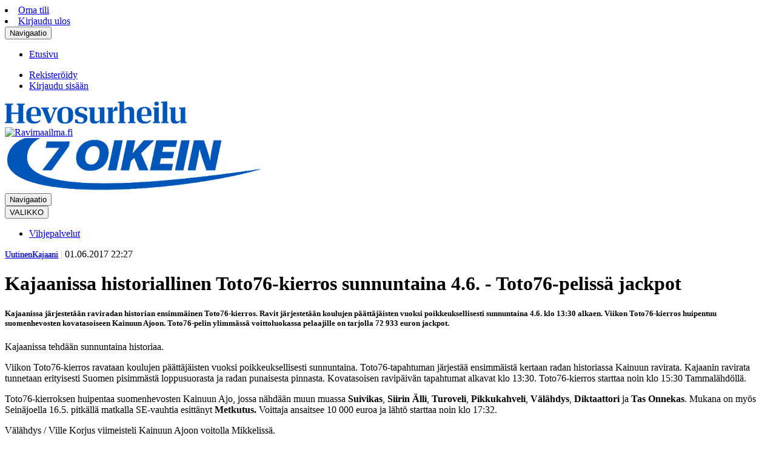

--- FILE ---
content_type: text/html; charset=UTF-8
request_url: https://ravimaailma.fi/article/uutinen/kajaanissa-historiallinen-toto76-kierros-su-46/4935/
body_size: 136239
content:
<!DOCTYPE html>
<html lang="en">
    <head>
    <script async src="https://www.googletagmanager.com/gtag/js?id=G-K810W4PXYS"></script> <script> window.dataLayer = window.dataLayer || []; function gtag(){dataLayer.push(arguments);} gtag('js', new Date()); gtag('config', 'G-K810W4PXYS'); </script>

        <title>Kajaanissa historiallinen Toto76-kierros su 4.6. | Ravimaailma</title>
        <meta charset="utf-8">
        <meta http-equiv="X-UA-Compatible" content="IE=edge">
        <meta name="viewport" content="width=device-width, initial-scale=1, maximum-scale=1">
                <meta property="og:title" content="Kajaanissa historiallinen Toto76-kierros su 4.6."/>
                        <meta name="description" content="Kajaanissa järjestetään raviradan historian ensimmäinen Toto76-kierros. Ravit järjestetään koulujen päättäjäisten vuoksi poikkeuksellis..." />
        <meta property="og:description" content="Kajaanissa järjestetään raviradan historian ensimmäinen Toto76-kierros. Ravit järjestetään koulujen päättäjäisten vuoksi poikkeuksellis..." />
                <meta property="og:type" content="article"/>
                <meta property="og:image" content="http://ravimaailma.fi/Fintoto?action=getContent&type=image&id=71885&width=1200&height=628&crop=1" />
                        <meta property="og:url" content="https://ravimaailma.fi/article/uutinen/kajaanissa-historiallinen-toto76-kierros-su-46/4935/" />
                
            <link rel="apple-touch-icon" sizes="57x57" href="https://cdn.wisenetwork.fi/assets/fintoto/icons/apple-icon-57x57.png?802ab6643324ee720ff740316e75e08c">
    <link rel="apple-touch-icon" sizes="60x60" href="https://cdn.wisenetwork.fi/assets/fintoto/icons/apple-icon-60x60.png?802ab6643324ee720ff740316e75e08c">
    <link rel="apple-touch-icon" sizes="72x72" href="https://cdn.wisenetwork.fi/assets/fintoto/icons/apple-icon-72x72.png?802ab6643324ee720ff740316e75e08c">
    <link rel="apple-touch-icon" sizes="76x76" href="https://cdn.wisenetwork.fi/assets/fintoto/icons/apple-icon-76x76.png?802ab6643324ee720ff740316e75e08c">
    <link rel="apple-touch-icon" sizes="114x114" href="https://cdn.wisenetwork.fi/assets/fintoto/icons/apple-icon-114x114.png?802ab6643324ee720ff740316e75e08c">
    <link rel="apple-touch-icon" sizes="120x120" href="https://cdn.wisenetwork.fi/assets/fintoto/icons/apple-icon-120x120.png?802ab6643324ee720ff740316e75e08c">
    <link rel="apple-touch-icon" sizes="144x144" href="https://cdn.wisenetwork.fi/assets/fintoto/icons/apple-icon-144x144.png?802ab6643324ee720ff740316e75e08c">
    <link rel="apple-touch-icon" sizes="152x152" href="https://cdn.wisenetwork.fi/assets/fintoto/icons/apple-icon-152x152.png?802ab6643324ee720ff740316e75e08c">
    <link rel="apple-touch-icon" sizes="180x180" href="https://cdn.wisenetwork.fi/assets/fintoto/icons/apple-icon-180x180.png?802ab6643324ee720ff740316e75e08c">
    <link rel="icon" type="image/png" sizes="192x192" href="https://cdn.wisenetwork.fi/assets/fintoto/icons/android-icon-192x192.png?802ab6643324ee720ff740316e75e08c">
    <link rel="icon" type="image/png" sizes="32x32" href="https://cdn.wisenetwork.fi/assets/fintoto/icons/favicon-32x32.png?802ab6643324ee720ff740316e75e08c">
    <link rel="icon" type="image/png" sizes="96x96" href="https://cdn.wisenetwork.fi/assets/fintoto/icons/favicon-96x96.png?802ab6643324ee720ff740316e75e08c">
    <link rel="icon" type="image/png" sizes="16x16" href="https://cdn.wisenetwork.fi/assets/fintoto/icons/favicon-16x16.png?802ab6643324ee720ff740316e75e08c">
    <link rel="manifest" href="https://cdn.wisenetwork.fi/assets/fintoto/icons/manifest.json">
    <meta name="msapplication-TileImage" content="https://cdn.wisenetwork.fi/assets/fintoto/icons/ms-icon-144x144.png?802ab6643324ee720ff740316e75e08c">
    <meta name="msapplication-TileColor" content="#0056b8">
    <meta name="theme-color" content="#0056b8">




             <!-- UA placeholder -->
    <style>
    /* angular enhancement trick */
    [ng\:cloak], [ng-cloak], [data-ng-cloak], [x-ng-cloak], .ng-cloak, .x-ng-cloak, [v-cloak] {
        display: none;
    }
</style>
<script>
    window.mediaLibrary = 'https://media.ravimaailma.fi/';
    window.cmsUri = 'https://ravimaailma.fi/';
    window.brandColor = '#0056b8';
</script>
<script src="https://cdn.wisenetwork.fi/assets/js/jquery-1.10.2.min.js?5a01470de7686c9"></script>
<!--<script src="https://cdn.wisenetwork.fi/assets/js/jquery-3.7.1.min.js?5a01470de7686c9"></script>
<script src="https://cdn.wisenetwork.fi/assets/js/jquery-migrate-3.5.2.min.js?5a01470de7686c9"></script>-->
<script>
    //Dummy callback
    var HandlePickerCallback = function() {};

    // Localization strings and functions for front end
    String.prototype.ucfirst = function () {
        return this.charAt(0).toUpperCase() + this.slice(1);
    };

    window.wisenetwork = {
        langId: 1,
        langCode: "fi",
        CURRENCY_SYMBOL: "\u20ac",
        ASSETS_SRC: "https:\/\/cdn.wisenetwork.fi",
        dateFormat: {"twelveHourClock":false,"dateFormatFull":"DD.MM.YYYY","dateFormatLite":"DD.MM"}    };
    var localization = {"(filtered _MAX_ of records)":"(suodatettu _MAX_ tuloksesta)","%s sheet with %d nameplates (%d, %d)":"%s arkki %d nimikyltill\u00e4 (%d, %d)","%s sheet with %d address labels (%d, %d)":"%s arkki %d osoitetarralla (%d, %d)","%s cannot be null":"%s ei voi olla m\u00e4\u00e4ritt\u00e4m\u00e4t\u00f6n","%s cannot be empty":"%s ei voi olla tyhj\u00e4","%s is badly formatted":"%s kentt\u00e4 on muodoltaan v\u00e4\u00e4r\u00e4","%s contains too many characters":"%s kentt\u00e4 sis\u00e4lt\u00e4\u00e4 liian monta merkki\u00e4","%s field has to contain at least %d characters":"%s kent\u00e4n tulee koostua v\u00e4hint\u00e4\u00e4n %d merkist\u00e4","%s access right mismatch! %s %s incorrectly %s access through door (%s) %s with credential %s\/%s on %s.":"%s kulkulupa ristiriita! Henkil\u00f6n %s %s p\u00e4\u00e4sy virheellisesti %s ovesta (%s) %s kortilla %s\/%s aikaan %s.","%s of %s messages transmitted for sending":"%s per %s viestist\u00e4 merkittiin l\u00e4hetett\u00e4v\u00e4ksi","%s previous access rights":"%s viimeisint\u00e4 kulkulupaa","reminder":"1.muistutus","notification":"2.muistutus","4 digit pin code":"4 numeroinen pin koodi","a (0-3 years from commissioning)":"a (0-3 vuotta k\u00e4ytt\u00f6\u00f6notosta)","unit price":"\u00e1 hinta","unit price taxless":"\u00e1 hinta veroton","Unit price":"a-hinta","\u00c0 price":"\u00c0-hinta","\u00c0 price (vat 0%)":"\u00c0-hinta (alv 0%)","Unit tax":"a-vero","admin":"admin","Admin Dashboard":"Admin hallintapaneeli","admin door open":"admin oven avaus","Admin Settings":"Admin-asetukset","topic":"aihe","subject":"aihe","topics":"aiheet","time":"aika","reservation not available anymore":"aika ei ole en\u00e4\u00e4 varattavissa","timestamp":"aikaleima","scheduling settings":"aikataulun asetukset","time disabled":"aikav\u00e4li poistettu k\u00e4yt\u00f6st\u00e4","time period":"Aikav\u00e4lill\u00e4","always":"aina","suite":"aitio","box":"aitio","season suite ticket":"aitio, kausikortti","suite ticket one match":"aitio, ottelulippu","date period":"ajanjakso","Date of time":"Ajankohta","Current News":"Ajankohtaista","timereservation":"ajanvaraus","schedule":"ajasta","timing - delay delivery until given time":"Ajasta - Tekstiviesti ajastetaan l\u00e4htem\u00e4\u00e4n alla m\u00e4\u00e4ritettyyn aikaan","scheduled":"ajastettu","scheduled email cancelled":"ajastettu s\u00e4hk\u00f6posti peruutettu","unable to cancel scheduled email":"ajastettua s\u00e4hk\u00f6postia ei voitu poistaa","timing":"ajastus","active":"aktiivinen","active username":"aktiivinen tunnus","Active \/ All members":"Aktiiviset \/ Kaikki j\u00e4senet","active and ended contracts":"aktiiviset ja p\u00e4\u00e4ttyneet sopimukset","active memberships":"aktiiviset j\u00e4senyydet","active on date":"Aktiiviset p\u00e4iv\u00e4m\u00e4\u00e4r\u00e4n\u00e4","active contracts":"aktiiviset sopimukset","Activity":"aktiivisuus","activities":"aktiviteetit","activity":"aktiviteetti","activities dashboard":"aktiviteettien yhteenveto","activate":"aktivoi","reactivate contract":"aktivoi sopimus uudelleen","reactivate contract anyway":"aktivoi sopimus uudelleen joka tapauksessa","sub category":"alakategoria","lower limit":"alaraja","dropdown":"alasveto","drop box":"alasvetovalikko","drop box settings":"alasvetovalikon asetukset","sale":"ale","discount amount":"alennuksen m\u00e4\u00e4r\u00e4","discount \/ price":"alennuksen suuruus","discounts":"alennukset","Discounts total":"Alennukset yhteens\u00e4","total discounts":"alennukset yhteens\u00e4","Discount in total":"Alennukset yhteens\u00e4","Discount in total (vat 0%)":"Alennukset yhteens\u00e4 (alv 0%)","discount":"alennus","discount code":"alennuskoodi","discount code haven't been used":"alennuskoodia ei ole k\u00e4ytetty","discount code usage":"alennuskoodien k\u00e4yt\u00f6t","Enter a discount code":"Alennuskoodin sy\u00f6tt\u00e4minen","discount codes":"alennuskoodit","discount id":"alennustunniste","discount type":"alennustyyppi","subdomain":"alidomain","subpage":"alisivu","subsite":"alisivusto","sublinks":"alivalinnat","Performance start date":"Alkaa","starts":"alkaa","From":"Alkaen","starting from":"alkaen m\u00e4\u00e4r\u00e4st\u00e4","starting quantity":"alkaen m\u00e4\u00e4r\u00e4st\u00e4","start time":"alkamisaika","start date is a required field":"alkamisp\u00e4iv\u00e4 on pakollinen kentt\u00e4","starting date":"alkamisp\u00e4iv\u00e4m\u00e4\u00e4r\u00e4","started":"alkanut","start":"alku","back to original invoice":"alkuper\u00e4iseen laskuun","opening balance":"alkusaldo","start balance":"alkusaldo","opening words":"alkusanat","signature date":"allekirjoitusp\u00e4iv\u00e4","start billing":"aloita laskutus","start task":"aloita teht\u00e4v\u00e4","start making your financial statement":"aloita tilinp\u00e4\u00e4t\u00f6ksen tekeminen","start date":"aloitus pvm","Valid start":"Aloitus voimassaolo","starting time":"aloitusaika","area":"alue","reset":"alusta","vat":"alv","vat 0%":"alv 0%","vat breakdown":"alv erittely","vat declaration":"alv ilmoitus","vat calculation":"alv laskelma","vat receivables":"alv saamiset","vat debt":"alv-velka","profession":"ammatti","profession is a required field":"ammatti on pakollinen kentt\u00e4","Android phone lacks bluetooth LE support.":"Android puhelimessa ei ole tukea bluetooth LE:lle","Give %s \u20ac in cash.":"Anna %s \u20ac k\u00e4teisen\u00e4.","click here to give feedback":"anna palautetta klikkaamalla t\u00e4st\u00e4","Enter date of birth":"Anna syntym\u00e4aika","please give email a name":"anna s\u00e4hk\u00f6postille nimi","please enter a number for your answer":"anna vastaukseksi numero, kiitos","given credential id already exists":"annettu kortin id on jo olemassa","given order product id does not match an existing order product id":"annettu tuotteen tilausnumero ei vastaa olemassaolevaa tilausnumeroa","no event found with given parameters":"annetuilla parametreill\u00e4 ei l\u00f6ydetty yht\u00e4\u00e4n tapahtumaa","anonymous":"anonyymi","Passwords given are not identical":"Sy\u00f6tetyt salasanat eiv\u00e4t t\u00e4sm\u00e4\u00e4.","API key":"API-avain","app version":"app versio","app sound":"appin merkki\u00e4\u00e4ni","app mobile credential":"appin mobiili-kortti","buzzer sound":"appin \u00e4\u00e4nimerkki","auxiliary business name":"aputoiminimi","aux name":"aputoiminimi","archive number":"arkistointitunnus","lottery ticket":"arpa","lottery number":"arpanumero","article":"artikkeli","article by keyword search":"artikkeli avainsanan mukaan","article by category":"artikkeli kategorian mukaan","The article will be removed permanently. Do you really want to remove the article?":"Artikkeli poistetaan pysyv\u00e4sti. Haluatko varmasti poistaa artikkelin?","article by selection":"artikkeli valinnan mukaan","article_description":"Artikkelielementin avulla voit linkitt\u00e4\u00e4 sivuun muita artikkeleita, jotka on jo tallennettu j\u00e4rjestelm\u00e4\u00e4n.","article element":"artikkelielementti","categories associated with the article":"artikkeliin liittyv\u00e4t kategoriat","product bound to article":"artikkeliin sidottu tuote","article doesn't have a category":"artikkelilla ei ole kategoriaa","article settings":"artikkelin asetukset","article price":"artikkelin hinta","article publisher":"artikkelin julkaisija","error while parsing the categories":"artikkelin kategorioiden parsimisvirhe","article author":"artikkelin kirjoittaja","article editor":"artikkelin muokkaaja","article url":"artikkelin osoite","article heading":"artikkelin p\u00e4\u00e4otsikko","error while deleting the article":"artikkelin poistaminen ep\u00e4onnistui","article saved successfully":"artikkelin tallennus onnistui","estimated distance":"arvioitu et\u00e4isyys","Estimated time of arrival":"Arvioitu toimitusaika","Estimated delivery date":"Arvioitu toimitusp\u00e4iv\u00e4","values":"arvo","value":"arvo","Applyment of the values":"Arvojen soveltaminen","value type":"arvon tyyppi","The value type is required":"Arvon tyyppi vaaditaan","Vat in total":"Arvonlis\u00e4veron osuus","VAT report":"arvonlis\u00e4veroraportti","value date":"arvop\u00e4iv\u00e4","values from 2 to":"arvot 2 -","Position":"Asema","set":"aseta","set thank you message":"aseta kiitosviesti","set send button text":"aseta l\u00e4het\u00e4-napin teksti","set as default group":"aseta oletusryhm\u00e4ksi","set owner":"aseta omistaja","set collection ban":"aseta perint\u00e4kieltoon","set pin code":"aseta pin koodi","set dates":"aseta p\u00e4iv\u00e4m\u00e4\u00e4r\u00e4t","set limit to answers":"aseta rajoite vastauksille","set as event unsubscribtion group":"aseta tapahtumakutsun peruutusryhm\u00e4ksi","Settings":"Asetukset","Settings Dashboard":"Asetukset hallintapaneeli","can't be changed when turned on":"asetusta ei voi muuttaa, jos se on asetettu p\u00e4\u00e4lle","customer":"asiakas","customer benefit price":"asiakasedun hinta","customer benefits":"asiakasedut","benefits":"asiakasedut","customerbenefit":"asiakasetu","customer benefit":"asiakasetu","Customer search":"Asiakashaku","customer id":"asiakasnumero","customer number":"asiakasnumero","The customer number is already reserved for another client.":"Asiakasnumero on jo varattu toiselle asiakkaalle.","Failed to change the customer number.":"Asiakasnumeron muuttaminen ep\u00e4onnistui.","The customer number removal like this is not allowed.":"Asiakasnumeron poisto t\u00e4ll\u00e4 tavalla ei ole sallittua.","your customer number":"asiakasnumeronne","No customer selected":"Asiakasta ei ole valittu","customer info updates":"asiakastietojen p\u00e4ivitykset","client order mode":"asiakastila","customer type":"Asiakastyyppi","assigned person":"asiakasvastaava","for customer":"lis\u00e4\u00e4 asiakkaalle","from customer":"poista asiakkaalta","customer signing date":"asiakkaan allekirjoitusp\u00e4iv\u00e4m\u00e4\u00e4r\u00e4","customer email":"asiakkaan s\u00e4hk\u00f6posti","client information":"asiakkaan tiedot","Customers\/Members":"Asiakkaat\/J\u00e4senet","attribute":"attribute","attribute value":"attribuutin arvo","Attribute value cannot empty":"Attribuutin arvo ei voi olla tyhj\u00e4","attribute icon":"attribuutin ikoni","Attribute name cannot empty":"Attribuutin nimi ei voi olla tyhj\u00e4","attributes":"attribuutit","attribute group":"attribuuttiryhm\u00e4","audit log":"auditointiloki","car benefit":"autoetu","auto sending":"automaattil\u00e4hetys","automatic billing address update from online billing addresses":"automaattinen laskutusosoitteen p\u00e4ivitys verkkolaskutusosoitteista","automatic update":"automaattinen p\u00e4ivitys","automatic deduction":"automaattinen v\u00e4hennys","automatic reductions and deductions":"automaattipoistot ja v\u00e4hennykset","automatically created newsletter mailinglist":"automaattisesti luotu postituslista uutiskirjeille","Make of car":"automerkki","car use benefit":"auton k\u00e4ytt\u00f6etu","open all":"avaa kaikki","open cash register":"avaa kassa","open image link in a new tab":"avaa kuvan linkki uudessa v\u00e4lilehdess\u00e4","open attachment":"avaa liite","unlock door":"avaa ovi","open door briefly":"avaa ovi hetkellisesti","Open Sms editor to send the message":"Avaa Sms editori l\u00e4hett\u00e4\u00e4ksesi viestin","open with email client":"avaa s\u00e4hk\u00f6postiohjelmalla","tokens":"avaimet","token":"avain","opened":"avattu","valid open":"avattu oikein","last opened":"avattu viimeeksi","opens":"avaukset","opens in a new tab":"avautuu uuteen v\u00e4lilehteen","Open":"avoimet","open invoices":"Avoimet laskut","open invoices and active contracts current month":"Avoimet laskut ja aktiiviset sopimukset kuluvalta kuukaudelta","open offers":"avoimet tarjoukset","open offers by seller":"avoimet tarjoukset myyjitt\u00e4in","open":"avoin","open amount":"avoin summa","open till":"avoinna","b (3-6 years from commissioning)":"b (3-6 vuotta k\u00e4ytt\u00f6\u00f6notosta)","banner":"banneri","banner will be removed":"banneri poistetaan","to banner":"banneriin","banner name":"bannerin nimi","banner information":"bannerin tiedot","you must choose banner zone":"banneripaikan tulee olla valittuna","banner placement":"banneripaikka","zone name":"banneripaikka","Banners":"Bannerit","bic must not be empty":"bic ei saa olla tyhj\u00e4","bic must correspond to iban":"bicin pit\u00e4\u00e4 olla sama kuin valitussa pankkitiliss\u00e4","Bluetooth not enabled":"Bluetooth ei ole p\u00e4\u00e4ll\u00e4","bounces":"bouncet","bounced":"bouncet","gross income":"bruttotulo","c (after 6 years)":"c (yli 6 vuotta)","check-in successful":"check-in onnistui","CMS Dashboard":"CMS-hallintapaneeli","crm add person":"crm henkil\u00f6n lis\u00e4ys","crm dashboard":"crm yhteenveto","CRM connection":"CRM yhteys","CRM Dashboard":"CRM-hallintapaneeli","corrupted data":"data vioittunut","Could not get the data":"Dataa ei voitu hakea","data processing":"datan k\u00e4sittely","data processing permission":"datan k\u00e4sittelynoikeus","deactivate":"deaktivoi","e-invoice":"e-lasku","EAN-code":"EAN-koodi","previous":"edellinen","previous period":"edellinen kausi","last month":"edellinen kuukausi","last year":"edellinen vuosi","editor":"editori","to editor":"editoriin","Editor element not found!":"Editorin elementti\u00e4 ei l\u00f6ytynyt!","conditional area":"ehdollinen alue","condition count":"ehtojen m\u00e4\u00e4r\u00e4","no":"ei","no schedules":"Ei ajastuksia","no signature":"ei allekirjoitusta","not started":"ei aloitettu","Not started tasks":"Ei aloitetut teht\u00e4v\u00e4t","no lottery tickets available":"ei arpalippuja j\u00e4ljell\u00e4","not set":"ei asetettu","non openers":"ei avannut","not opened":"ei avattu","invalid open":"ei avattu","nothing to search":"ei etsitt\u00e4v\u00e4\u00e4","no search criteria":"ei hakuehtoja","no persons":"ei henkil\u00f6it\u00e4","never":"ei ikin\u00e4","non registrees":"ei ilmoittautuneet","no intro":"ei ingressi\u00e4","no category":"ei kategoriaa","to nobody":"ei kenellek\u00e4\u00e4n","never bought an access right":"Ei koskaan ostanut kulkulupaa","nobody":"ei kukaan","no image":"ei kuvaa","neither image nor intro":"ei kuvaa eik\u00e4 ingressi\u00e4","not processed":"ei k\u00e4sitelty","permission denied":"ei k\u00e4ytt\u00f6oikeuksia","no available languages":"ei k\u00e4\u00e4nn\u00f6skieli\u00e4","no invoices":"ei laskuja","no billing":"ei laskutusta","No read permission":"Ei lukuoikeutta","non sendees":"ei l\u00e4hetetty","not sent":"ei l\u00e4hetetty","Not found (404)":"Ei l\u00f6ydy (404)","Not found":"Ei l\u00f6ytynyt","Beacon ranging timeout. All beacons too far.":"Et ole riitt\u00e4v\u00e4n l\u00e4hell\u00e4.","Unable to find a valid phone number for person":"Ei l\u00f6ytynyt p\u00e4tev\u00e4\u00e4 puhelinnumeroa henkil\u00f6lle","no possible actions":"ei mahdollisia toimenpiteit\u00e4","doesn't matter":"ei merkityst\u00e4","none":"ei mit\u00e4\u00e4n","no reminder":"ei muistutusta","no seller":"ei myyj\u00e4\u00e4","not for sale":"ei myynniss\u00e4 olevat","no name":"ei nime\u00e4","person has no phone":"ei numeroa","person has no mobile":"ei numeroa","invisible":"ei n\u00e4kyviss\u00e4","No privileges":"Ei oikeuksia","no permission to enroll to event":"ei oikeutta ilmoittautua tapahtumaan","is not":"ei ole","not attending":"ei osallistu","not mandatory":"ei pakollinen","nothing left to refund":"ei palautettavaa j\u00e4ljell\u00e4","no template":"ei pohjaa","no limit":"ei rajaa","no group":"ei ryhm\u00e4\u00e4","can not be undefined.":"ei saa olla m\u00e4\u00e4ritt\u00e4m\u00e4t\u00f6n.","can not be empty.":"ei saa olla tyhj\u00e4.","Not payable with Smartum":"ei smartumilla maksettava","no permission":"ei suostumusta","email missing":"ei s\u00e4hk\u00f6postia","no email":"ei s\u00e4hk\u00f6postia","person has no email":"ei s\u00e4hk\u00f6postiosoitetta","no tag":"ei tagia","no events":"ei tapahtumia","insufficient access rights, or invalid schedule":"ei tarvittavia kulkulupa oikeuksia, tai aikataulun ulkopuolella","insufficient access level":"ei tarvittavia oikeuksia","not paused":"ei tauolla","not subscribed to a newsletter":"Ei tilannut uutiskirjett\u00e4","no account":"ei tili\u00e4","no repetion":"ei toistoa","no hits":"ei tuloksia","no products":"ei tuotteita","no styling":"ei tyylityst\u00e4","not a valid number":"ei validi numero","Not a valid type":"Ei validi sy\u00f6te","not selected":"ei valittu","no selected persons":"ei valittuja henkil\u00f6it\u00e4","no items selected":"ei valittuja kohteita","no available devices":"ei vapaita laitteita","no ad placements available":"ei vapaita mainospaikkoja","no seats available":"ei vapaita paikkoja","no available playlists":"ei vapaita soittolistoja","not answered":"ei vastattu","no error":"ei virhett\u00e4","cannot continue":"ei voida jatkaa","Cannot delete":"Ei voida poistaa","no valid schedule found":"ei voimassa olevaa aikataulua","No valid schedule for category %s and readerId %s":"Ei voimassaolevaa aikataulua kategorialle %s ja lukijalle %s","No valid access right found":"Ei voimassaolevaa kulkulupaa","no rules created":"ei yht\u00e4\u00e4n luotua s\u00e4\u00e4nt\u00f6\u00e4","no boards found":"ei yht\u00e4\u00e4n seurantataulua","and you have no discounts for other products":"eik\u00e4 teill\u00e4 ole muille tuotteille kelpaavia alennuksia","yesterday":"eilen","eInvoice sent successfully":"eLaskun l\u00e4hetys onnistui","element cannot be dropped here":"elementti\u00e4 ei voi asettaa t\u00e4h\u00e4n","Aug":"Elo","August":"Elokuu","email address might be in the right format but has been bounced":"emailosoite voi olla oikeassa muodossa, mutta se voi olla vastaanottajapalvelimen torjuma","email address validation":"emailosoitteiden validointi","English":"Englanti","maximum duration":"enimm\u00e4iskesto","pregame":"ennakko","Prepaid tickets":"Ennakkoliput","prepayment register":"ennakkoperint\u00e4rekisteriss\u00e4","In tax prepayment register":"Ennakkoperint\u00e4rekisteriss\u00e4","Early enrollment amount exceeded. Enrollment possible on site.":"Ennakkovarausm\u00e4\u00e4r\u00e4 ylitetty. Ilmoittautuminen mahdollista paikan p\u00e4\u00e4ll\u00e4","first":"ensimm\u00e4inen","most oldest usage":"ensimm\u00e4inen k\u00e4ytt\u00f6","primary address source":"ensisijainen osoitel\u00e4hde","Invalid user session":"Ep\u00e4kelpo istunto","Invalid number of parameters":"Ep\u00e4kelpo m\u00e4\u00e4r\u00e4 parametrej\u00e4","Invalid phone number":"Virheellinen puhelinnumero","invalid tag name":"ep\u00e4kelpo tagin nimi","invalid shipping country":"Virheellinen kohdemaa.","Not a valid SSN":"Virheellinen henkil\u00f6tunnus.","invalid link":"ep\u00e4kelvollinen linkki","Invalid categories selected":"Ep\u00e4m\u00e4\u00e4r\u00e4isi\u00e4 kategorioita valittuna","An irrelevant choice with the current search combination":"Ep\u00e4oleellinen valinta nykyisell\u00e4 hakuyhdistelm\u00e4ll\u00e4","failed":"ep\u00e4onnistui","Account created unsuccessfully":"Ep\u00e4onnistunut asiakastilin luonti","Unsuccessfull login":"Ep\u00e4onnistunut kirjautuminen tilille","User unsuccessfully authorized":"Ep\u00e4onnistunut k\u00e4ytt\u00e4j\u00e4n auktorisointi","unsuccessful operation":"ep\u00e4onnistunut operaatio","Unsuccessfull registration":"Ep\u00e4onnistunut rekister\u00f6inti","implied permission":"ep\u00e4suora\/yksiselitteinen suostumus","incomplete search":"ep\u00e4t\u00e4ydellinen haku","special handling":"erikoisk\u00e4sittely","Special requests":"Erikoistoiveet","special products":"erikoistuotteet","stand-alone price":"erillinen hinta","individual %s":"erilliset %s","Itemize variants":"Erittele variantit","differs from payed sum":"eroaa maksettu summasta","Detach PERSON from the company or remove completely":"Erota HENKIL\u00d6 yrityksest\u00e4 vai poista kokonaan","Detach from mailing list":"Erota postituslistalta","separator":"erotin","separator element":"erotinelementti","separate with commas":"erottele pilkuilla","deviation must equal zero":"Erotuksen pit\u00e4\u00e4 olla nolla.","deviation":"erotus","batch amount":"er\u00e4n suuruus","due date":"er\u00e4p\u00e4iv\u00e4","date due":"er\u00e4p\u00e4iv\u00e4","due date is not valid":"er\u00e4p\u00e4iv\u00e4 ei ole validi","duedate required":"Er\u00e4p\u00e4iv\u00e4 on pakollinen tieto","due date must be in the future":"er\u00e4p\u00e4iv\u00e4n on oltava tulevaisuudessa","period stats":"er\u00e4tulokset","expire date":"er\u00e4\u00e4ntymisp\u00e4iv\u00e4m\u00e4\u00e4r\u00e4","date of maturity":"er\u00e4\u00e4ntymisp\u00e4iv\u00e4n\u00e4","due invoices":"Er\u00e4\u00e4ntyneet laskut","overdue":"er\u00e4\u00e4ntynyt","fall due invoices":"Er\u00e4\u00e4ntyv\u00e4t laskut","Preview":"esikatsele","preview gift card":"esikatsele lahjakorttia","preview the email here":"esikatsele viesti\u00e4 t\u00e4st\u00e4","preview":"esikatselu","example":"esimerkki","performances":"esitykset","Performance starts at":"Esitys alkaa","Performance ends at":"Esitys p\u00e4\u00e4ttyy","Performance date":"Esitysajankohta","inhibited":"estetty","inhibited card":"estetty kortti","deny orders":"est\u00e4 tilaaminen","you are not authorized to accept this invoice":"et ole oikeutettu hyv\u00e4ksym\u00e4\u00e4n t\u00e4t\u00e4 laskua","you are not authorized to inspect this invoice":"et ole oikeutettu tarkastamaan t\u00e4t\u00e4 laskua","you have not bought any articles":"et ole tilannut yht\u00e4\u00e4n artikkelia","You have not selected access right categories. Do you want to save anyway?":"Et ole valinnut kulkuoikeus kategorioita. Haluatko jatkaa t\u00e4st\u00e4 huolimatta?","you don't need a password since you login with":"et tarvitse salasanaa, koska kirjaudut k\u00e4ytt\u00e4en","you cannot send the invoice without a valid email address":"et voi l\u00e4hett\u00e4\u00e4 laskua ilman s\u00e4hk\u00f6postiosoitetta","Not yet registered":"Etk\u00f6 ole viel\u00e4 rekister\u00f6itynyt","search":"etsi","Search keywords":"Etsi hakusanoilla","search for existing person by name, or insert new below":"etsi henkil\u00f6\u00e4 nimell\u00e4, tai lis\u00e4\u00e4 uusi henkil\u00f6 alla","search closest pick-up points":"etsi l\u00e4himm\u00e4t noutopisteet","Search from site":"Etsi sivustolta","Search for orders":"Etsi tilauksia","Search for products":"Etsi tuotteita","search by a tag":"etsi t\u00e4gill\u00e4","requested property":"etsitty ominaisuus","Searching":"Etsit\u00e4\u00e4n","First and last name":"Etu- ja sukunimi","Forename and last name":"Etu- ja sukunimi","first name":"etunimi","firstname":"etunimi","Forename":"Etunimi","Front page":"Etusivu","To frontpage":"Etusivulle","name for benefit product":"etutuotteen nimi","Subscription order succeeded":"Etuuden tilaus onnistui","distance":"matka","excel import":"excel-tuonti","facebook login failed":"facebook kirjautuminen ep\u00e4onnistui","fax":"faksi","lang":"fi-FI","gallery":"galleria","gdpr agreement":"gdpr hyv\u00e4ksynt\u00e4","generator":"generaattori","generators":"generaattorit","generate EAN code":"generoi EAN-koodi","generate before invoice date":"generoi ennen laskup\u00e4iv\u00e4\u00e4","generated object":"generoitava kohde","GIP Finland Oy - General Innovation Partners Ltd.":"GIP Finland Oy - General Innovation Partners Ltd.","graphics":"grafiikka","get customer id":"hae asiakasnumero","from CRM":"hae CRM:st\u00e4","get access right data":"hae kulkulupa tiedot","import payments from netvisor":"Hae maksut netvisorista","get own instagram feed":"hae oma instagram sein\u00e4","import bills":"hae ostolaskut","get current door state":"hae oven nykyinen tila","search from site":"hae sivustolta","get orders":"hae tilaukset","Get company data":"Hae yrityksen tiedot","get company info by business id":"hae yrityksen tiedot y-tunnuksella","Search":"Haku","Search returned no results":"Haku ei tuottanut tuloksia","search aborted":"haku keskeytetty","the search can not be performed":"hakua ei voida suorittaa","search criteria":"hakuehdot","search term(s)":"hakusana(t)","search term minimum length is %s":"hakusanan minimipituus on %s","keywords":"hakusanat","key words":"hakusanat","search with terms '%s' found %s product":"hakusanoilla '%s' l\u00f6ytyi %s tuote","search with terms '%s' found %s products":"hakusanoilla '%s' l\u00f6ytyi %s tuotetta","Search page":"Hakusivu","search tool":"hakuty\u00f6kalu","Control Panel":"Hallinta","manage unsubscription groups":"hallitse peruutusryhmi\u00e4","I need the products to be delivered to another address":"Haluan ett\u00e4 tuotteet toimitetaan muuhun osoitteeseen","I want to order %s newsletter":"Haluan tilata %s uutiskirjeen","I want to receive the %s newsletter":"Haluan tilata %s uutiskirjeen","do you also want to copy":"haluatko kopioida my\u00f6s","do you want to skip SMS sending for these people or cancel this action?":"haluatko ohittaa l\u00e4hetyksen n\u00e4ille henkil\u00f6ille tai peruuttaa l\u00e4hetyksen","do you want to move the credential":"haluatko siirt\u00e4\u00e4 kortin","do you really want to send":"haluatko varmasti l\u00e4hett\u00e4\u00e4","do you really want to send to collection":"haluatko varmasti l\u00e4hett\u00e4\u00e4 perint\u00e4\u00e4n","do you really want to invalidate this voucher":"haluatko varmasti mit\u00e4t\u00f6id\u00e4 t\u00e4m\u00e4n tositteen","do you really want to clone this article":"haluatko varmasti monistaa artikkelin","do you really want to delete":"haluatko varmasti poistaa","do you really want to delete this article":"haluatko varmasti poistaa artikkelin","do you really want to delete this invoice":"haluatko varmasti poistaa laskun","do you really want to delete this payment":"haluatko varmasti poistaa suorituksen","cheapest first":"halvin ensin","internship":"harjoittelu","with search terms '%s' found %d articles":"haulla '%s' l\u00f6ytyi %d artikkelia","unsupported input type detected":"havaittu ei-tuettu kent\u00e4n tyyppi","Incomplete data detected":"Havaittu puutteellista dataa","Multiple performances detected":"Havaittu useita esityksi\u00e4","Jul":"Hei","hello":"hei","July":"Hein\u00e4kuu","Feb":"Hel","February":"Helmikuu","a person":"henkil\u00f6","person":"henkil\u00f6","the person won't be taking a part in the event":"henkil\u00f6 ei osallistu tapahtumaan","person added":"henkil\u00f6 lis\u00e4tty","person was added with keywords so detaching is not possible from this list":"henkil\u00f6 on lis\u00e4tty avainsanojen kanssa joten t\u00e4st\u00e4 postituslistasta erottaminen ei onnistu","person is a required field":"henkil\u00f6 on pakollinen tieto","person must be selected for membership type product":"henkil\u00f6 on pakollinen tieto j\u00e4senyys tyyppisille tuotteille","person is required for new access right entries":"henkil\u00f6 on pakollinen tieto uusille kulkuluville","person will be removed from queue":"henkil\u00f6 poistetaan jonosta","person type":"henkil\u00f6 tyyppi","Personal and address information":"Henkil\u00f6- ja osoitetiedot","Personal customer":"Henkil\u00f6asiakas","Person search":"Henkil\u00f6haku","person id":"henkil\u00f6n id","person id is a required field":"henkil\u00f6n id on pakollinen tieto","person home address":"henkil\u00f6n l\u00e4hiosoite","full name":"henkil\u00f6n nimi","person's name":"henkil\u00f6n nimi","person's name and title":"henkil\u00f6n nimi ja teht\u00e4v\u00e4nimike","person tags":"henkil\u00f6n tagit","person's title":"henkil\u00f6n teht\u00e4v\u00e4nimike","personnel expenses":"henkil\u00f6st\u00f6kulut","Number of staff":"Henkil\u00f6st\u00f6m\u00e4\u00e4r\u00e4","staff number":"henkil\u00f6st\u00f6m\u00e4\u00e4r\u00e4","year of number of staff":"henkil\u00f6st\u00f6m\u00e4\u00e4r\u00e4n vuosi","staff number year":"henkil\u00f6st\u00f6m\u00e4\u00e4r\u00e4n vuosi","Persons":"Henkil\u00f6t","people":"henkil\u00f6t","Personal data":"Henkil\u00f6tiedot","Personal information":"Henkil\u00f6tiedot","no data will be saved right away, only a link to the registration is sent to the invitee":"henkil\u00f6tietoja ei tallenneta heti, vaan h\u00e4nelle l\u00e4hetet\u00e4\u00e4n vain rekister\u00f6itymislinkki s\u00e4hk\u00f6postiin","failed to save your details":"henkil\u00f6tietojen tallennus ep\u00e4onnistui","SSN remainder":"henkil\u00f6tunnuksen loppuosa","Personal id number":"Henkil\u00f6tunnus","personal id number is a required field":"Henkil\u00f6tunnus on pakollinen tieto","SSN is required for this order. Please input valid SSN.":"Henkil\u00f6tunnus on pakollinen tieto t\u00e4lle tilaukselle. Ole hyv\u00e4 ja sy\u00f6t\u00e4 validi henkil\u00f6tunnus.","person doesn't exists on this list":"henkil\u00f6\u00e4 ei l\u00f6ydy listalta","person is not selected":"henkil\u00f6\u00e4 ei ole valittu","No person selected for the subsequent fields":"Henkil\u00f6\u00e4 ei valittu","the person couldn't be added":"henkil\u00f6\u00e4 ei voitu lis\u00e4t\u00e4","It was not possible to remove user from the role!":"Henkil\u00f6\u00e4 ei voitu poistaa roolista!","It was not possible to grant the access rights to the user!":"Henkil\u00f6\u00e4 ei voitu siirt\u00e4\u00e4 rooliin!","immediately":"heti","massage":"hieronta","price deletion":"hinnan poistaminen","unable to delete price":"hinnan poistaminen ei onnistunut","price adjustment":"hinnanmuutos","price increase \/ kg":"hinnannousu \/ kg","prices":"hinnat","pricing":"hinnoittelu","price":"hinta","sms charge":"hinta","price will be deleted":"hinta poistetaan","price in a year":"hinta vuodessa","total price":"hinta yhteens\u00e4","price tag":"hintalappu","total price (price ranges)":"hintarajojen perusteella","price rules":"hintas\u00e4\u00e4nn\u00f6t","price rule":"hintas\u00e4\u00e4nt\u00f6","price info":"hintatiedot","price type":"hintatyyppi","hippos (vat 0)":"Hippos (alv 0)","html element":"html-elementti","html code":"html-l\u00e4hdekoodi","Usage of html tags is not allowed!":"HTML-tagien k\u00e4ytt\u00f6 ei ole sallittua!","Apr":"Huh","April":"Huhtikuu","Guardian name and SSN are required for this order. Please input guardian data.":"Huoltajan nimi ja henkil\u00f6tunnus ovat pakolliset tiedot t\u00e4lle tilaukselle. Ole hyv\u00e4 ja sy\u00f6t\u00e4 huoltajan tiedot.","notice":"huom","note that answers will be saved":"huomaa, ett\u00e4 vastaukset tallennetaan","invoice notice":"huomatusaika","number of reclamations":"huomautusten m\u00e4\u00e4r\u00e4","notice that every search uses your account quota":"huomioi, ett\u00e4 jokainen haku kuluttaa tilin kiinti\u00f6t\u00e4","discard":"hylk\u00e4\u00e4","reject offer":"hylk\u00e4\u00e4 tarjous","rejected":"hyl\u00e4tty","rejections":"hyl\u00e4tyt","plenty of space":"hyvin tilaa","redeemed":"hyvitetty","refunded":"hyvitetty","refund amount":"hyvitett\u00e4v\u00e4 m\u00e4\u00e4r\u00e4","refund total price is 0 \u20ac.":"hyvityksen hinta on 0 \u20ac.","refund":"hyvitys","refund successfull":"hyvitys onnistui","credit note":"hyvityslasku","credit note cannot have positive amount":"hyvityslasku ei saa olla m\u00e4\u00e4r\u00e4lt\u00e4\u00e4n positiivinen","credit notes":"hyvityslaskut","back to credit note":"hyvityslaskuun","refund order":"hyvitystilaus","redeem":"hyvit\u00e4","good":"hyv\u00e4","accept":"hyv\u00e4ksy","approve":"hyv\u00e4ksy","Accept code":"Hyv\u00e4ksy koodi","approve contract":"hyv\u00e4ksy sopimus","approve contract anyway":"hyv\u00e4ksy sopimus silti","approvers":"Hyv\u00e4ksyj\u00e4t","acceptors":"hyv\u00e4ksyj\u00e4t","I accept the terms of use":"hyv\u00e4ksyn k\u00e4ytt\u00f6ehdot","probability of approval":"hyv\u00e4ksynn\u00e4n todenn\u00e4k\u00f6isyys","approval":"hyv\u00e4ksynn\u00e4ss\u00e4","approval failed":"hyv\u00e4ksynt\u00e4virhe","approved":"hyv\u00e4ksytty","outage id":"h\u00e4iri\u00f6n tunnus","disturbance messages":"h\u00e4iri\u00f6viestit","lost":"h\u00e4vitty","Ids have not been set":"Idt\u00e4 ei ole alustettu oikein","adding people to the list failed":"ihmisi\u00e4 ei voitu lis\u00e4t\u00e4 listalle","Window envelope":"Ikkunallinen kirjekuori","icon":"ikoni","forever":"ikuisesti","age":"ik\u00e4","age is a required field":"ik\u00e4 on pakollinen tieto","age: %s years":"ik\u00e4: %s vuotta","age code":"ik\u00e4koodi","There were problems in deleting the data from the table.":"Ilmaantui ongelmia tietojen poistamisessa.","There were problems in saving the data to the table.":"Ilmaantui ongelmia tietojen tallentamisessa.","free starting":"ilmainen aloitus","free trial":"ilmainen kokeilu","free starting amount":"ilmaisen ajanjakson m\u00e4\u00e4r\u00e4","free starting fixed date amount cannot match or exceed given fixed date amount":"ilmaisen m\u00e4\u00e4r\u00e4aikaisen ajanjakson m\u00e4\u00e4r\u00e4 ei voi olla yht\u00e4suuri tai suurempi kuin annettu m\u00e4\u00e4r\u00e4aikainen aika","free starting date options":"ilmainen aika alussa","fmi.fi":"ilmatieteenlaitos.fi","register more people to the event":"ilmoita lis\u00e4\u00e4 henkil\u00f6it\u00e4","enroll in":"ilmoittaudu","register as different person":"ilmoittaudu toisena henkil\u00f6n\u00e4","already enrolled to maximum amount (%s) of events":"ilmoittauduttu jo enimm\u00e4ism\u00e4\u00e4r\u00e4\u00e4n (%s) tapahtumia","tag to be added to enroller":"ilmoittautujalle lis\u00e4tt\u00e4v\u00e4 tagi","enrollment":"ilmoittautuminen","enrollment period has expired":"ilmoittautumisaika on p\u00e4\u00e4ttynyt","enrollment cancellation":"ilmoittautumisen peruutus","enrollment expiration date":"ilmoittautumisen p\u00e4\u00e4ttymisp\u00e4iv\u00e4","registration form":"ilmoittautumislomake","enrolled":"ilmoittautuneet","registrees":"ilmoittautuneet","attending":"ilmoittautunut","already enrolled to overlapping event":"ilmoittautunut jo samaan aikaan tapahtuvaan tapahtumaan","enrollment link":"ilmottautumislinkki","Info":"Info","lead":"ingressi","lead_description":"Ingressi on artikkelin alkuun sijoitettava lyhyt johdantokappale.","lead element":"ingressielementti","interval":"intervalli","Ios bluetooth not enabled":"Ios bluetooth ei ole p\u00e4\u00e4ll\u00e4","Ios location authorization denied":"Ios sijainti oikeus ev\u00e4tty","iOS insufficient location authorization of: %s":"iOS sijainti oikeus: %s","notice period":"irtisanomisaika","average session length":"istunnon keskim. kesto","sessions":"istunnot","parent company":"is\u00e4nt\u00e4yritys","along with":"ja lis\u00e4ksi","and therefore the discount code can not be accepted":"ja siksi alennuskoodia ei voida hyv\u00e4ksy\u00e4","and later":"ja uudemmat","and older":"ja vanhemmat","share calendar":"jaa kalenteri","share link":"jaa linkki","share only my relevant events":"jaa vain minulle olennaiset tapahtumat","Continue":"Jatka","To main page":"Jatka etusivulle","Continue shopping":"Jatka ostoksia","continue anyway":"jatka silti","shall we continue":"jatketaanko","do you still want to continue":"jatketaanko silti","continuous":"jatkuva","previously paid salary":"jo maksettu palkka","every %s until date":"jokainen %s annettuun p\u00e4iv\u00e4m\u00e4\u00e4r\u00e4\u00e4n asti","Every company office must have a name":"Jokaisella toimipaikalla on oltava nimi","Something went wrong during payment. Please contact support.":"Jokin meni pieleen maksun aikana. Ole hyv\u00e4 ja ota yhteytt\u00e4 tukeen.","some conditions match":"joku ehdoista t\u00e4yttyy","something else, what":"joku muu, mik\u00e4","queue":"jono","if no roles are selected, shipping method is visible for all users":"jos ei rooleja valittuna, toimitustapa n\u00e4kyy kaikille k\u00e4ytt\u00e4jille","if no rules, banner is visible on all pages":"jos ei s\u00e4\u00e4nt\u00f6j\u00e4, banneri n\u00e4kyy joka sivulla","publication_description":"Jos et halua julkaista artikkeliasi heti, voit m\u00e4\u00e4ritt\u00e4\u00e4 julkaisuajan t\u00e4st\u00e4.","If you have not received pin code or if there are other issues with your order, please contact our customer service":"Jos et ole saanut pin-koodia tai tilauksessa on muita ongelmia, otathan yhteytt\u00e4 asiakaspalveluumme","if you cannot make it, please cancel your enrollment.":"jos et p\u00e4\u00e4se tapahtumaan, ole hyv\u00e4 ja peruuta ilmoittautumisesi.","if you want the answers to be included in the email, add %s tag to the body text":"jos haluat tiedonker\u00e4yksen vastaukset mukaan s\u00e4hk\u00f6postiin, lis\u00e4\u00e4 runkoon %s tagi","if you wish to fill in your details fill atleast your first name, last name and email":"jos haluat t\u00e4ytt\u00e4\u00e4 tietosi, t\u00e4yt\u00e4 v\u00e4hint\u00e4\u00e4n etunimi, sukunimi ja s\u00e4hk\u00f6posti","if you want the answerers contact details to be included in the email, add %s tag to the body text":"jos haluat vastaajan yhteystiedot mukaan s\u00e4hk\u00f6postiin, lis\u00e4\u00e4 runkoon %s tagi","If there was an error in processing your payment, please contact our customer service, and we will look into your order.":"Jos maksun k\u00e4sittelyss\u00e4 tapahtui virhe, olkaa hyv\u00e4 ja ottakaa yhteytt\u00e4 asiakaspalveluumme, niin selvit\u00e4mme tilauksenne.","If the subscriber is a company, enter the company name here":"Jos tilaajana on yritys, sy\u00f6t\u00e4 yrityksen nimi t\u00e4h\u00e4n","If the subscriber is a company, enter the business id here":"Jos tilaajana on yritys, sy\u00f6t\u00e4 yrityksen y-tunnus t\u00e4h\u00e4n","if the product is out of stock":"jos tuote on loppunut","if you feel this is in error, please contact customer support.":"jos t\u00e4m\u00e4 on mielest\u00e4si virhe, ole hyv\u00e4 ja ota yhteytt\u00e4 asiakaspalveluun.","if company details are being asked in the survey":"jos yritystiedot kysyt\u00e4\u00e4n lomakkeella","some products exceeded maximum limits":"jotkut tuotteet ylittiv\u00e4t tilattavan enimm\u00e4ism\u00e4\u00e4r\u00e4n","Dec":"Jou","December":"Joulukuu","Publish":"Julkaise","published":"julkaistu","publication date":"julkaisuaika","date of publication":"julkaisup\u00e4iv\u00e4","public":"julkinen","public link":"julkinen linkki","allow public to view statistics":"julkinen raportti","public report link":"julkinen raportti","public report":"julkinen raportti","public interests":"julkiset kiinnostuksen kohteet","gym fitness dashboard":"jumppa yhteenveto","Retailers":"J\u00e4lleenmyyj\u00e4t","no userid":"J\u00e4rjestelm\u00e4","Server is busy":"J\u00e4rjestelm\u00e4 ei vastaa","status update error":"j\u00e4rjestelm\u00e4 kohtasi virheen tilan p\u00e4ivitt\u00e4misess\u00e4","the system will automatically add people to the mailing list by comparing tags and rules defined here":"j\u00e4rjestelm\u00e4 lis\u00e4\u00e4 henkil\u00f6it\u00e4 postituslistalle vertailemalla tageja ja t\u00e4\u00e4ll\u00e4 m\u00e4\u00e4riteltyj\u00e4 s\u00e4\u00e4nt\u00f6j\u00e4","generic error message failed":"J\u00e4rjestelm\u00e4 on kohdannut virheen. \nWisenetwork tekniselle tuelle ei saatu l\u00e4hetetty\u00e4 virheilmoitusta.\nPyyd\u00e4mme teit\u00e4 l\u00e4hett\u00e4m\u00e4\u00e4n virheilmoituksen tukipyynt\u00f6-toiminnosta.","generic error message sent":"J\u00e4rjestelm\u00e4 on kohdannut virheen. \nWisenetwork tekniselle tuelle on l\u00e4hetetty ilmoitus.\nOlemme yhteydess\u00e4 kun vika on selvinnyt!","crm information":"J\u00e4rjestelm\u00e4n omat tiedot","crm id":"j\u00e4rjestelm\u00e4tunnus","System error":"J\u00e4rjestelm\u00e4virhe","internal server error":"j\u00e4rjestelm\u00e4virhe","Sort order":"J\u00e4rjestys","sorting direction":"j\u00e4rjestyssuunta","sort by":"j\u00e4rjest\u00e4","label for organizer":"j\u00e4rjest\u00e4j\u00e4filtterin otsikko","sorting column":"j\u00e4rjest\u00e4v\u00e4 sarake","members":"j\u00e4senet","membership card":"j\u00e4senkortti","membership settings":"j\u00e4senyyden asetukset","membership type":"j\u00e4senyyden tyyppi","memberships":"j\u00e4senyydet","membership":"j\u00e4senyys","cannot choose no for membership type":"j\u00e4senyys tyyppi tuotteilla ei voi valita ei","no access categories set for membership type product":"j\u00e4senyys tyyppiselle tuotteella ei ole asetettu kulkulupa kategorioita","terms of membership":"j\u00e4senyysehdot","ice hockey match":"j\u00e4\u00e4kiekko-ottelu","past two days":"kahden p\u00e4iv\u00e4n p\u00e4\u00e4st\u00e4","all screens":"kaikilla p\u00e4\u00e4telaitteilla","all productrows must have an account":"kaikilla tuoteriveill\u00e4 on oltava tili","all productrows must have vat code":"kaikilla tuoteriveill\u00e4 on oltava verokoodi","mandatory posting on all rows":"Kaikilla tuoteriveill\u00e4 pit\u00e4\u00e4 olla tili\u00f6intitieto.","mandatory vatcode on all rows":"Kaikilla tuoteriveill\u00e4 pit\u00e4\u00e4 olla verokoodi.","from all recipients":"kaikista listoista","from all the lists":"kaikista listoista","all":"kaikki","All %s":"Kaikki %s","all times are represented in minutes":"kaikki ajat esitet\u00e4\u00e4n minuuteissa","all conditions match":"kaikki ehdot t\u00e4yttyy","all used up":"kaikki k\u00e4ytetty","all matches":"kaikki ottelut","all venues":"kaikki paikat","all games":"kaikki pelit","all potential customers":"kaikki potentiaaliset asiakkaat","all roles":"kaikki roolit","All events":"Kaikki tapahtumat","all the information is mandatory":"kaikki tiedot ovat pakollisia","All the deletions were not completed successfully":"Kaikki tietojen poistot eiv\u00e4t onnistuneet","all valid beacons from server":"kaikki toimivat serverilt\u00e4 saadut majakat","All results total":"Kaikki tulokset yhteens\u00e4","all products":"kaikki tuotteet","all time":"kaikkina aikoina","two columns":"kaksi palstaa","Two columns - structure element":"Kaksi palstaa - rakenne-elementti","Calendar":"Kalenteri","to the calendar":"kalenteriin","switch of the calendar":"kalenterin vaihto","calendar visiblity":"kalenterin\u00e4kyvyys","calendar visibility":"kalenterin\u00e4kyvyys","most expensive first":"kallein ensin","campaign will be removed":"kampanja poistetaan","unable to delete campaign":"kampanjaa ei voitu poistaa","to campaign":"kampanjaan","campaign code":"kampanjakoodi","campaign sales":"kampanjamyynti","campaign name":"kampanjan nimi","campaign information":"kampanjan tiedot","campaigns":"kampanjat","campaign details":"kampanjatiedot","nationality":"kansalaisuus","folder":"kansio","loyalty cards":"kanta-asiakaskortit","capacity":"kapasiteetti","total capacity":"kapasiteetti yht.","Checkout":"Kassa","cash register":"kassa","pos":"kassa","point of sale":"kassa","register has no defined printer":"kassalle ei ole m\u00e4\u00e4ritetty tulostinta","register reconciliation":"kassan t\u00e4sm\u00e4ytys","cash register status":"kassap\u00e4\u00e4tteen tila","cash registers":"kassat","point of sale event":"kassatapahtuma","Cash register event deleted":"Kassatapahtuma poistettu","point of sale events":"kassatapahtumat","cash flow forecast":"kassavirtaennuste","profit":"kate","margin":"kate","category":"kategoria","category id is a required field":"kategoria id on pakollinen tieto","into category":"kategoriaan","label for categories":"kategoriafiltterin otsikko","category description":"Kategorian kuvaus","by category":"kategorian mukaan","category name":"kategorian nimi","total price of category orders":"kategorian tilaushinnat yhteens\u00e4","total quantity of category orders":"kategorian tilausm\u00e4\u00e4r\u00e4t yhteens\u00e4","categories":"kategoriat","category id":"kategoriatunniste","Categories were not deleted from database":"Kategorioita ei pystytty poistamaan tietokannasta","Categories were not saved to database":"Kategorioita ei pystytty tallentamaan tietokantaan","Uncategorised":"Kategoroimaton","end contract when end date exceed":"katkaise sopimus kun p\u00e4\u00e4ttymisp\u00e4iv\u00e4 ylitt\u00e4\u00e4","viewing permissions":"katseluoikeudet","stand":"katsomo","street":"katu","Street address":"Katuosoite","Store layout":"Kaupan ulkoasu","appearance of the store":"kaupan ulkoasu","Transactions":"Kaupat","ecommerce dashboard":"kauppa yhteenveto","To shop":"Kauppaan","merchant":"kauppias","city":"kaupunki","season":"kausi","season card settings":"kausikortin asetukset","season card":"kausikortti","season ticket":"kausikortti","We":"Ke","clock":"kello","Bad request (400)":"Kelpaamaton pyynt\u00f6 (400)","field":"kentt\u00e4","field type":"kent\u00e4n tyyppi","The field type is required":"Kent\u00e4n tyyppi vaaditaan","factor":"kerroin","multiplier":"kerroin","Wed":"Kes","Jun":"Kes","middle column size":"kesimm\u00e4isen kolumnin koko","aborted":"keskeytetty","average":"keskiarvo","average price":"keskihinta","centralized":"keskitetty","justified":"keskitetty","Wednesday":"Keskiviikko","duration":"kesto","June":"Kes\u00e4kuu","Language":"Kieli","language version":"kieliversio","denied":"kielletty","Forbidden (403)":"Kielletty (403)","attach credit note":"kiinnit\u00e4 hyvityslasku","attach remittance":"kiinnit\u00e4 suoritus","static due date":"kiinte\u00e4 er\u00e4p\u00e4iv\u00e4","fixed price":"kiinte\u00e4 hinta","fixed prepaid":"kiinte\u00e4 prepaid","static due date set to":"kiinte\u00e4ksi er\u00e4p\u00e4iv\u00e4ksi asetettu","thank you for participating":"kiitos osallistumisestasi","Thank you for getting registered":"Kiitos rekister\u00f6itymisest\u00e4nne","Thank you for subscribing product order":"Kiitos tilauksesta","Thank you for your order":"Kiitos tilauksesta","Thank you for your order! Your order confirmation has been sent to your email":"Kiitos tilauksestanne! Tilausvahvistus on l\u00e4hetetty s\u00e4hk\u00f6postiinne","Thank you for your contact request":"Kiitos yhteydenottopyynn\u00f6st\u00e4","thank you for subscribing to our newsletter":"kiitos, ett\u00e4 tilasit uutiskirjeemme","thank you, the form was received successfully":"kiitos, lomake on otettu onnistuneesti vastaan","Thank you! Your account has been created successfully":"Kiitos! Asiakastilinne on luotu onnistuneesti","kilometers":"kilometrit","record vat \/ close season":"kirjaa alv \/ sulje kausi","letters":"kirjainta","accounting settings":"kirjanpidon asetukset","Accounting":"Kirjanpito","accounting summary":"kirjanpito yhteenveto","Accounting account":"Kirjanpitotili","log in":"kirjaudu","login with Instagram":"kirjaudu Instagram tunnuksilla","Login with %s user authentication":"Kirjaudu k\u00e4ytt\u00e4en %s k\u00e4ytt\u00e4j\u00e4tunnistusj\u00e4rjestelm\u00e4\u00e4","Login":"Kirjaudu sis\u00e4\u00e4n","Login to see content.":"Kirjaudu sis\u00e4\u00e4n n\u00e4hd\u00e4ksesi sis\u00e4ll\u00f6n.","Logout":"Kirjaudu ulos","Log out":"Kirjaudu ulos","entries":"kirjaukset","accounting instruction":"kirjausohjeet","book date":"kirjausp\u00e4iv\u00e4","Authorize":"Kirjautuminen","Login was not successfull":"Kirjautuminen asiakastilillenne ei onnistunut","Login was not successful due to an internal error of server":"Kirjautuminen ei onnistu palvelimen sis\u00e4isen virheen vuoksi","login failed":"Kirjautuminen ep\u00e4onnistui","login successfull":"Kirjautuminen onnistui","fitness app login":"kirjautuminen sis\u00e4\u00e4n ryhm\u00e4liikunta sovelluksesta","As a logged user you can modify your account data and do further shopping more easily":"Kirjautuneena voitte muokata tilitietojanne ja suorittaa kaupastamme lis\u00e4ostoksia helpommin","letter":"kirje","write the lead paragraph here":"kirjoita ingressi t\u00e4h\u00e4n","write image caption here":"kirjoita kuvateksti t\u00e4h\u00e4n","write a description before sending":"kirjoita kuvaus ennen l\u00e4hett\u00e4mist\u00e4","write a question":"kirjoita kysymys t\u00e4h\u00e4n","write a short explanation":"kirjoita lyhyt selitys","write your title here":"kirjoita p\u00e4\u00e4otsikko t\u00e4h\u00e4n","type email covertext":"kirjoita s\u00e4hk\u00f6postin viesti","Enter the email address(es) to which you would like to send your test. Separate multiple email addresses with a comma.":"Kirjoita s\u00e4hk\u00f6postiosoite tai -osoitteet, jonne haluat testin l\u00e4hetett\u00e4v\u00e4ksi. Luettele osoitteet pilkulla eroteltuna, jos haluat l\u00e4hett\u00e4\u00e4 useampaan eri osoitteeseen.","Fill in an e-mail address or addresses to which you want to send the confirmation. List the addresses separated by commas if you want to send to multiple addresses.":"Kirjoita s\u00e4hk\u00f6postiosoite tai -osoitteet, jonne haluat varmistuksen l\u00e4hetett\u00e4v\u00e4ksi. Luettele osoitteet pilkulla eroteltuna, jos haluat l\u00e4hett\u00e4\u00e4 useampaan eri osoitteeseen.","write your text content here":"kirjoita teksti t\u00e4h\u00e4n","write content here":"kirjoita teksti\u00e4 t\u00e4h\u00e4n","write the file description here":"kirjoita tiedostokuvaus t\u00e4h\u00e4n","write here":"kirjoita t\u00e4h\u00e4n","keyword_description":"Kirjoita t\u00e4h\u00e4n hakusanoja, joiden avulla artikkelisi l\u00f6ytyy.","write option":"kirjoita vaihtoehto t\u00e4h\u00e4n","please enter a valid date dd.mm.yyyy":"kirjoita vastaukseksi oikea p\u00e4iv\u00e4m\u00e4\u00e4r\u00e4 pp.kk.vvvv","write the video caption here":"kirjoita videoteksti t\u00e4h\u00e4n","write the subheading here":"kirjoita v\u00e4liotsikko t\u00e4h\u00e4n","author settings":"kirjoittajan asetukset","clicked":"klikattu","last clicked":"klikattu viimeeksi","most clicked":"klikatuimmat","Clicks":"klikit","Click this if the page gets stuck":"Klikkaa t\u00e4h\u00e4n jos sivu jumittuu","click here to enroll for the event":"klikkaa t\u00e4st\u00e4 ilmoittautuaksesi","click here to cancel your enrollment":"klikkaa t\u00e4st\u00e4 peruuttaaksesi ilmoittautumisesi","click to select or drop an image here":"klikkaa t\u00e4st\u00e4 tai pudota kuvatiedosto","clicks":"klikki","at":"klo","HH:mm o'clock":"klo HH:mm","trial period":"koeaika","target":"kohde","sms target number":"kohde numero","The item is in use in some of the orders":"Kohde on jo k\u00e4yt\u00f6ss\u00e4 joissain tilauksissa","The item has been linked to the stock events":"Kohde on yhdistetty varastotapahtumiin","item deleted":"kohde poistettu","target object":"kohdeobjekti","target item type":"kohdeobjektin tyyppi","target group":"kohderyhm\u00e4","Item not found":"Kohdetta ei l\u00f6ydy","object not found":"kohdetta ei l\u00f6ytynyt","No object selected":"Kohdetta ei ole valittu","The item cannot be deleted":"Kohdetta ei voida poistaa","The note could not be added":"Kohdetta ei voitu lis\u00e4t\u00e4","The note could not be modified":"Kohdetta ei voitu muokata","object type":"kohdetyyppi","targeting moment":"kohdistamishetki","missing target identifier":"kohteen tunniste puuttuu","destinations":"kohteet","reasonable amount of space":"kohtuullisesti tilaa","Whole shipment":"Koko l\u00e4hetys","full screen":"koko ruutu","collection settings":"kokoelman asetukset","total benefit":"kokonaisetu","Total price":"Kokonaishinta","total weight":"kokonaispaino","total quantity":"kokonaispaino","fullname":"kokonimi","lineups":"kokoonpanot","Parcel quantity":"Kollien m\u00e4\u00e4r\u00e4","third party services":"kolmansien osapuolien palvelut","three months":"kolme kuukautta","three columns":"kolme palstaa","Three columns - structure element":"Kolme palstaa - rakenne-elementti","past three days":"kolmen p\u00e4iv\u00e4n p\u00e4\u00e4st\u00e4","comments":"kommentit","comment\/permission question":"kommentti-\/lupakysymys","No contact person selected or they have no email address":"Kontaktihenkil\u00f6\u00e4 ei ole valittu tai h\u00e4nell\u00e4 ei ole s\u00e4hk\u00f6postiosoitetta","Controller updated":"Kontrolleri p\u00e4ivitetty","conversion":"konversio","code":"koodi","combine codes":"koodien yhdist\u00e4minen","compounding of codes":"koodien yhdist\u00e4minen","Copy":"Kopio","copy campaign":"kopio kampanja","copy of contract":"kopio sopimuksesta","copy of order":"kopio tilauksesta","copy":"kopioi","copy discounts to contract":"kopioi alennukset sopimukselle","copy this column from first row":"kopioi ensimm\u00e4inen rivi koko sarakkeeseen","copy from first row":"kopioi ensimm\u00e4iselt\u00e4 rivilt\u00e4","copy vatcode, account and cost center from the first row":"kopioi ensimm\u00e4isen rivin verokoodi, tili ja kustannuspaikka muille riveille","fill all":"kopioi kaikki","copy cost centers":"kopioi kustannuspaikat","copy received info into crm info if company does not exist create it":"kopioi saapuneet tiedot CRM\u00e4\u00e4n jos yrityst\u00e4 ei ole olemassa luo sellainen","Copy event":"Kopioi tapahtuma","fix errors":"korjaa virheet","high":"korkea","highest":"korkein","height":"korkeus","no person found with given credential":"kortilla ei l\u00f6ytynyt k\u00e4ytt\u00e4ji\u00e4","Your card has insufficient funds.":"Kortillasi ei ole riitt\u00e4v\u00e4sti varoja.","credential format":"kortin formaatti","credential format is a required field":"kortin formaatti on pakollinen tieto","credential id":"kortin id","credential id must be an integer number":"kortin id on oltava kokonaisluku numero","credential id a required field":"kortin id on pakollinen tieto","credential id can contain only numbers":"kortin id voi sis\u00e4lt\u00e4\u00e4 vain numeroita","credential access right":"kortin kulkuoikeus","credential number":"kortin numero","credential number is a required field":"kortin numero on pakollinen kentt\u00e4","credential number length must be %s characters long":"kortin numeron pit\u00e4\u00e4 olla %s merkki\u00e4 pitk\u00e4","credential delete failed":"kortin poisto ep\u00e4onnistui","Your card's security code is incorrect.":"Kortin suojakoodi on virheellinen.","unable to identify credential format":"kortin tyyppi\u00e4 ei voitu tunnistaa","card":"kortti","credential deleted":"kortti poistettu","credential can only contain numbers":"kortti voi sis\u00e4lt\u00e4\u00e4 vain numeroita","An error occurred while processing your card. Try again in a little bit.":"Korttia k\u00e4sitelt\u00e4ess\u00e4 tapahtui virhe. Yrit\u00e4 uudelleen hieman my\u00f6hemmin.","Your card was declined.":"Korttiasi ei hyv\u00e4ksytty.","credential access rights":"korttien kulkuoikeudet","Your card does not support this type of purchase.":"Korttisi ei tue t\u00e4m\u00e4n tyyppist\u00e4 maksutapahtumaa.","Your card has expired.":"Korttisi on vanhentunut.","home":"koti","home goals":"kotimaalit","home games":"kotiottelut","domicile":"kotipaikka","website":"kotisivu","Homepage":"Kotisivut","admin dashboard":"kotisivut yhteenveto","trainer questions":"kouluttajakysymykset","the trainer's name will be shown automatically before these questions":"kouluttajan nimi tulee n\u00e4kym\u00e4\u00e4n automaattisesti ennen kysymyksi\u00e4","trainers":"kouluttajat","training":"koulutus","pieces":"kpl","pcs":"kpl","how old posts are accepted in days":"kuinka vanhat postaukset hyv\u00e4ksyt\u00e4\u00e4n (vuorokausissa)","receipt printing":"kuitin tulostus","receipts":"kuitit","receipt":"kuitti","receipt printed":"kuitti tulostettu","carrier company":"kuljetusliike","shipping company":"kuljetusliike","carrier companies":"kuljetusliikkeet","Delivery service":"Kuljetuspalvelu","access right dashboard":"kulkulupa hallintapaneeli","bought an access right, but currently expired":"Kulkulupa ostettu, mutta se on vanhentunut","access right event information":"kulkulupa tapahtuman tiedot","access right events":"kulkulupa tapahtumat","summary of access right orders":"kulkulupa tilausten yhteenveto","access right valid from":"kulkulupa voimassa alkaen","access right valid to":"kulkulupa voimassa p\u00e4\u00e4ttyen","product connected to access right":"kulkulupaan liitetty tuote","access rights available":"kulkulupia k\u00e4ytett\u00e4viss\u00e4","Another access right variant already in cart":"Kulkuluvan toinen variantti on jo ostoskorissa","access rights":"kulkuoikeudet","access right":"kulkuoikeus","access right categories":"kulkuoikeus kategoriat","access right categories are selected from product editors access right tab.":"kulkuoikeus kategoriat valitaan tuote-editorin kulkuoikeus v\u00e4lilehdelt\u00e4.","control user deleted":"kulkuoikeus k\u00e4ytt\u00e4j\u00e4 poistettu","access right variants":"Kulkuoikeus vaihtoehdot","access right types":"kulkuoikeus yksik\u00f6t","culture":"kulttuuri","bill for services":"kululasku","failed to create expense":"kulun luominen ep\u00e4onnistui","expence justification":"kulun peruste","failed to delete expense":"kulun poistaminen ep\u00e4onnistui","access control":"kulunvalvonta","expense group":"kuluryhm\u00e4","expense group expenses by cost centers":"kuluryhm\u00e4n kustannukset kustannuspaikoittain","failed to create expense group":"kuluryhm\u00e4n luonti ep\u00e4onnistui","failed to delete expense group":"kuluryhm\u00e4n poistaminen ep\u00e4onnistui","expense groups":"kuluryhm\u00e4t","expenses total":"kulut yhteens\u00e4","current period":"kuluva kausi","current month":"kuluva kuukausi","current year":"kuluva vuosi","this years paid salary":"kuluvan vuoden maksettu palkka","Partners":"Kumppanit","fitness training":"kuntoliikunta","gym visit":"kuntosali k\u00e4ynti","expenses":"kustannukset","expense":"kustannus","cost center pricing":"kustannuspaikan hinnoittelu","cost center products":"kustannuspaikan tuotteet","cost center summary":"kustannuspaikan yhteenveto","cost centers":"kustannuspaikat","Cost center":"Kustannuspaikka","invitation":"kutsu","invite person as a user":"kutsu henkil\u00f6 k\u00e4ytt\u00e4j\u00e4ksi","invite persons":"kutsu henkil\u00f6it\u00e4","invite persons to event":"kutsu henkil\u00f6it\u00e4 tapahtumaan","invite someone to join you here":"kutsu tuttusi mukaan","invitation-link":"kutsulinkki","Invitation openers":"Kutsun avanneet","Invitation clickers":"Kutsun klikanneet","Invitation details temporarily saved in browser memory":"Kutsun tiedot v\u00e4liaikaisesti selaimen muistissa","invitation status":"kutsun tila","invites successfully sent to %s recipients":"kutsut l\u00e4hetetty %s vastaanottajalle","invitees":"kutsuttavat","month":"kuukausi","a month ago":"kuukausi sitten","price per month":"kuukausihinta","monthly":"kuukausittain","months":"kuukautta","months ago":"kuukautta sitten","six months":"kuusi kuukautta","image":"kuva","Picture visible on main and category pages":"Kuva n\u00e4kyviss\u00e4 etu- ja kategoriasivuilla","image right":"kuva oikealla","image from url":"kuva osoitteella","image removed successfully":"kuva poistettu","image saved successfully":"kuva tallennettu onnistuneesti","image left":"kuva vasemmalla","image settings":"kuva-asetukset","image element":"kuvaelementti","Gif,jpg or png valid formats. The picture size cannot exceed 5 Mb!":"Kuvaformaatiksi kelpaa gif, png tai jpg, eik\u00e4 tiedoston koko saa olla suurempi kuin 5 Mb!","photogallery":"kuvagalleria","image box":"kuvallinen laatikko","write an alias":"kuvan alias","alt text for picture":"kuvan alt teksti","link to the image":"kuvan linkki","unable to add image":"kuvan lis\u00e4\u00e4minen ei onnistunut","visibility setting for picture was not possible to change":"kuvan n\u00e4kyvyysasetusta ei voitu muuttaa","image url":"kuvan osoite","image justification":"kuvan tasaus","you must choose image":"kuvan tulee olla valittuna","Unlinking the picture was not completed successfully":"Kuvan unlinkkaus ei onnistunut","images":"kuvat","description must be 800 characters or less":"kuvauksen pit\u00e4\u00e4 olla 800 merkki\u00e4 tai v\u00e4hemm\u00e4n","description":"kuvaus","photos are not fetced from facebook to save quota":"kuvia ei haeta facebookin palvelimelta kiinti\u00f6n s\u00e4\u00e4st\u00e4miseksi","some errors detected in organizing the pictures":"kuvien j\u00e4rjest\u00e4misess\u00e4 esiintyi ongelmia","there were errors in deleting the picture":"kuvien poistamisessa esiintyi ongelmia","quarterly":"kvartaaleittain","yes":"kyll\u00e4","ask permission to add on a newsletter":"kysy lupa postituslistalle lis\u00e4\u00e4misest\u00e4","ask companions info":"kysy seuralaisten tiedot","questions":"kysymykset","Question":"Kysymys","asked basic info":"kysytt\u00e4v\u00e4t perustiedot","processing":"k\u00e4sitell\u00e4\u00e4n","processed":"k\u00e4sitelty","process":"k\u00e4sittele","handle":"k\u00e4sittele","process contract":"k\u00e4sittele sopimus","handle the offer":"k\u00e4sittele tarjous","process order":"k\u00e4sittele tilaus","status history":"k\u00e4sittelyhistoria","status history not found":"k\u00e4sittelyhistoriaa ei l\u00f6ytynyt","handling fee":"k\u00e4sittelymaksu","handling costs":"k\u00e4sittelymaksut","cash":"k\u00e4teinen","cash refund required":"k\u00e4teismaksu vaadittu","visitor":"k\u00e4vij\u00e4","visitors":"k\u00e4vij\u00e4t","in progress":"k\u00e4ynniss\u00e4","ongoing campaigns":"k\u00e4ynniss\u00e4 olevat kampanjat","Tasks in progress":"K\u00e4ynniss\u00e4 olevat teht\u00e4v\u00e4t","street address":"k\u00e4yntiosoite","street address is different than mailing address":"K\u00e4yntiosoite on eri kuin postiosoite","available":"k\u00e4ytett\u00e4viss\u00e4","final usable date":"k\u00e4ytett\u00e4v\u00e4 viimeist\u00e4\u00e4n","usable quantity":"k\u00e4ytett\u00e4v\u00e4t m\u00e4\u00e4r\u00e4t","used":"k\u00e4ytetyt","used tickets":"k\u00e4ytetyt liput","using schedule":"k\u00e4ytet\u00e4\u00e4n ajastusta","users access rights":"k\u00e4ytt\u00e4jien kulkuoikeudet","user":"k\u00e4ytt\u00e4j\u00e4","User did not open app settings. Final location authorization state was %s":"K\u00e4ytt\u00e4j\u00e4 ei avannut asetuksia. Lopullinen sijainnin tila oli %s","person deleted":"k\u00e4ytt\u00e4j\u00e4 poistettu","user has no credentials":"k\u00e4ytt\u00e4j\u00e4ll\u00e4 ei ole kortteja","user has no email available":"k\u00e4ytt\u00e4j\u00e4ll\u00e4 ei ole s\u00e4hk\u00f6postiosoitetta","User was not authorized successfully. It was not possible to add the user to our system":"K\u00e4ytt\u00e4j\u00e4n auktorisointi ei onnistunut! K\u00e4ytt\u00e4j\u00e4\u00e4 ei onnistuttu lis\u00e4m\u00e4\u00e4n j\u00e4rjestelm\u00e4\u00e4mme","user credentials":"k\u00e4ytt\u00e4j\u00e4n kortit","user access rights":"k\u00e4ytt\u00e4j\u00e4n kulkuoikeudet","control user access right":"k\u00e4ytt\u00e4j\u00e4n kulkuoikeus","Unable to add user":"K\u00e4ytt\u00e4j\u00e4n lis\u00e4\u00e4minen ei onnistu","Users name":"K\u00e4ytt\u00e4j\u00e4n nimi","Users email":"K\u00e4ytt\u00e4j\u00e4n s\u00e4hk\u00f6postiosoite","Username is already taken":"K\u00e4ytt\u00e4j\u00e4nimi on jo k\u00e4yt\u00f6ss\u00e4","Username is already taken. Please, use different email address.":"K\u00e4ytt\u00e4j\u00e4nimi on jo k\u00e4yt\u00f6ss\u00e4. Ole hyv\u00e4 ja k\u00e4yt\u00e4 toista s\u00e4hk\u00f6postiosoitetta.","user group":"k\u00e4ytt\u00e4j\u00e4ryhm\u00e4","Users":"K\u00e4ytt\u00e4j\u00e4t","user info":"k\u00e4ytt\u00e4j\u00e4tiedot","Username must be a valid email":"K\u00e4ytt\u00e4j\u00e4tunnuksen on oltava kelvollinen s\u00e4hk\u00f6posti","Username":"K\u00e4ytt\u00e4j\u00e4tunnus","unused contract tickets":"k\u00e4ytt\u00e4m\u00e4tt\u00f6m\u00e4t sopimus liput","unused tags":"k\u00e4ytt\u00e4m\u00e4tt\u00f6m\u00e4t tagit","unused tickets":"k\u00e4ytt\u00e4m\u00f6tt\u00e4m\u00e4t liput","total usage":"k\u00e4ytt\u00f6 yhteens\u00e4","Terms of use":"K\u00e4ytt\u00f6ehdot","Permissions":"K\u00e4ytt\u00f6oikeudet","User permission management":"K\u00e4ytt\u00f6oikeuksien hallinta","Insufficent credentials to access this content":"K\u00e4ytt\u00f6oikeutesi eiv\u00e4t riit\u00e4 t\u00e4m\u00e4n sis\u00e4ll\u00f6n katselemiseen","consumption sites":"k\u00e4ytt\u00f6paikat","consumption site":"k\u00e4ytt\u00f6paikka","applied rules":"k\u00e4ytt\u00f6\u00f6notetut s\u00e4\u00e4nn\u00f6t","use topics to send mass messages":"k\u00e4yt\u00e4 aiheita l\u00e4hett\u00e4\u00e4ksesi massaviestej\u00e4","use schedule":"k\u00e4yt\u00e4 ajastusta","use signature":"k\u00e4yt\u00e4 allekirjoitusta","use benefit":"k\u00e4yt\u00e4 etu","use filters":"k\u00e4yt\u00e4 filttereit\u00e4","use a gift card":"k\u00e4yt\u00e4 lahjakortti","use reference when paying":"k\u00e4yt\u00e4 viitenumeroa maksaessa","in use":"k\u00e4yt\u00f6ss\u00e4","reverse rule":"k\u00e4\u00e4nteinen s\u00e4\u00e4nt\u00f6","one time":"k\u00f6ntt\u00e4summa","Sa":"La","more contact info":"laajemmat yhteystiedot","loading":"ladataan","downloadable":"ladattava","gift card has no value left":"lahjakortilla ei ole arvoa j\u00e4ljell\u00e4","gift card code":"lahjakortin koodi","gift cards":"lahjakortit","gift cards in total":"lahjakortit yhteens\u00e4","gift card":"lahjakortti","no valid gift card found":"lahjakorttia ei l\u00f6ydetty","legal obligation":"laillinen velvoite","device":"laite","illegal char in option %s":"laiton merkki optiossa %s","devices":"laitteet","count salary":"laske palkka","descending":"laskeva","invoice":"lasku","invoice sent to printservice":"lasku l\u00e4hetetty tulostuspalveluun","Invoice sent, voucher not generated":"lasku l\u00e4hetetty, tositetta ei saatu muodostettua","invoice to email":"lasku s\u00e4hk\u00f6postiin","invoices need manual handling":"lasku(a) tarvitsee manuaalista k\u00e4sittely\u00e4","invoice could not be saved without a product":"laskua ei voi tallentaa ilman tuotteita","invoice send methods and fees":"laskujen l\u00e4hetystavat ja laskutuslis\u00e4t","invoice has no acceptors":"laskulla ei ole hyv\u00e4ksyji\u00e4","invoice has no bank account":"laskulla ei ole pankkitili\u00e4","invoice has no inspectors":"laskulla ei ole tarkastajia","invoice draft":"laskuluonnos","bill orig sum":"Laskun alkuper\u00e4inen summa","bill image":"Laskun kuva","invoice legal text":"laskun lakiteksti","sales payment":"laskun suoritus","invoice details":"laskun tiedot","your invoice is nearing its due date":"laskunne on l\u00e4hestym\u00e4ss\u00e4 er\u00e4p\u00e4iv\u00e4\u00e4","invoice number":"laskunumero","mandatory invoicenumber":"Laskunumero on pakollinen tieto!","date of invoice":"laskup\u00e4iv\u00e4","invoicedate required":"Laskup\u00e4iv\u00e4 on pakollinen tieto","invoices":"laskut","invoices that failed to send":"laskut, joiden l\u00e4hetys ei onnistunut","charge":"laskuta","billable":"laskutettava","invoiced":"laskutettu","billed":"laskutetut","biller":"laskuttaja","not billed":"laskuttamatta","billing start date is not a valid date":"laskutuksen aloitusp\u00e4iv\u00e4m\u00e4\u00e4r\u00e4 ei ole laillinen p\u00e4iv\u00e4m\u00e4\u00e4r\u00e4","billing start date is before current date":"laskutuksen aloitusp\u00e4iv\u00e4m\u00e4\u00e4r\u00e4 ei voi olla ennen nykyist\u00e4 p\u00e4iv\u00e4\u00e4","invoicingreport":"Laskutuksen raportti","billing description":"laskutuksen kuvaus","invoice information":"laskutuksen lis\u00e4tiedot","invoicing details":"laskutuksen tiedot","billing frequency":"laskutuksen toistuvuus","invoicing":"laskutus","billing":"laskutus","invoice settings":"laskutusasetukset","invoicing history":"laskutushistoria","active invoicing":"laskutuskanta","invoice fee":"laskutuslis\u00e4","billing address":"laskutusosoite","billing phone number":"laskutuspuhelinnumero","billing email":"laskutuss\u00e4hk\u00f6posti","invoicing method":"laskutustapa","billing method":"laskutustapa","billing information":"laskutustiedot","invoicing details are inadequate":"laskutustiedot ovat puutteelliset","invoicing contact":"laskutusyhteystiedot","load an image":"lataa kuva","load from url":"lataa kuva osoitteella","Sat":"Lau","Saturday":"Lauantai","triggering source":"laukaiseva paikka","triggering event":"laukaiseva tapahtuma","triggering action":"laukaiseva toiminto","width":"leveys","Too far from beacon. After %s beacon events, accuracy was %s":"Liian kaukana majakasta. %s tapahtuman j\u00e4lkeen lopullinen et\u00e4isyys oli %s","too long input in field":"liian pitk\u00e4 teksti kent\u00e4ss\u00e4","sales lead":"liidi","a lead is created from company and\/or personal information":"liidi luodaan yritys ja\/tai henkil\u00f6kohtaisista tiedoista","sales lead deleted":"liidi poistettu","lead information":"liidin tiedot","sales leads":"liidit","too much data to be displayed":"liikaa n\u00e4ytett\u00e4v\u00e4ksi","traffic sources":"liikenteen l\u00e4hteet","business revenue":"liiketoiminnan tuotot","Year of annual revenue":"Liikevaihdon vuosi","revenue year":"liikevaihdon vuosi","annual revenue":"liikevaihto","revenue":"liikevaihto","gains":"liikevoitto","exercise":"liikunta","attachments selected":"liitetiedostoja","attachments have to be uploaded":"liitetiedostot t\u00e4ytyy ladata viel\u00e4 palvelimelle","connected product":"liitetty tuote","attachment name":"Liitteen nimi","attachments":"liitteet","no attachment found":"Liitteit\u00e4 ei l\u00f6ytynyt","Related products":"Liittyv\u00e4t tuotteet","successfully joined the queue. You will get a message if a slot opens.":"liityit onnistuneesti jonoon. Saat viestin, jos paikka avautuu.","attach":"liit\u00e4","Attach a contact":"Liit\u00e4 kontakti","attach an image before sending":"liit\u00e4 kuva ennen l\u00e4hett\u00e4mist\u00e4","attach sales invoice":"liit\u00e4 myyntilaskuun","attach purchase invoice":"liit\u00e4 ostolaskuun","Attach mailing list":"Liit\u00e4 postituslista","print product cards":"Liit\u00e4 tarjoukseen tuotekortit","attach voucher":"liit\u00e4 tositteeseen","attach product":"liit\u00e4 tuote","attach selected person":"liit\u00e4 valittu henkil\u00f6","attach to company":"liit\u00e4 yritykseen","limit":"limiitti","linear scale":"lineaarinen skaala","browser target":"linkin avaustapa","link description":"linkin kuvaus","link name":"linkin nimi","link's address":"linkin osoite","link address":"linkin osoite","link url":"linkin osoite","link type":"linkin tyyppi","Links or dates won't be copied":"Linkit eik\u00e4 p\u00e4iv\u00e4m\u00e4\u00e4r\u00e4t kopioidu","linking to order":"linkitys tilaukseen","link to a sales tracking table":"linkit\u00e4 myynnin seurannan tauluun","link":"linkki","cancellation link for an event":"linkki ilmottautumisen peruutukseen","feedback-link for an event":"linkki tapahtuman palautelomakkeeseen","link clicked":"linkki\u00e4 klikattu","ticket":"lippu","Ticket not available":"Lippu ei ole saatavilla","ticket is not selected":"lippua ei ole valittu","tickets are sold":"lippuja myyd\u00e4\u00e4n","ticket barcodes":"lippujen viivakoodit","ticket statistics":"Lipputilastot","ticket type":"lipputyyppi","Ticket reservation was outdated and released.":"Lipun tilaus vanhentunut ja lippu vapautettu","ticket barcode %s is already in use!":"lipun viivakoodi %s on jo k\u00e4yt\u00f6ss\u00e4!","buy ticket link":"lipunostolinkki","tickets":"liput","list fields":"listaa kent\u00e4t","list companies by tags":"listaa yrityksi\u00e4 tagien mukaan","people are added and removed according to rules":"listan henkil\u00f6t lis\u00e4t\u00e4\u00e4n ja poistetaan s\u00e4\u00e4nt\u00f6jen mukaan","from list":"listasta","lists":"listat","List":"Listaus","additional settings":"lis\u00e4asetukset","Additional field":"Lis\u00e4kentt\u00e4","Additional fields":"Lis\u00e4kent\u00e4t","Additional fields for persons":"Lis\u00e4kent\u00e4t henkil\u00f6ille","Additional fields for companies":"Lis\u00e4kent\u00e4t yrityksille","Additional services":"Lis\u00e4palvelut","Additional information":"lis\u00e4tiedot","additional info":"lis\u00e4tiedot","details & sign up":"lis\u00e4tiedot ja ilmoittautuminen","Additional information on order":"Lis\u00e4tietoa tilauksesta","Order footnote":"Lis\u00e4tietoa tilauksesta","additional information":"lis\u00e4tietoja","extra information":"lis\u00e4tietoja","extra info":"lis\u00e4tietoja","More details on order":"Lis\u00e4tietoja tilauksesta","additional info field":"lis\u00e4tietokentt\u00e4","additional orders":"lis\u00e4tilaus","addition order form":"lis\u00e4tilauslomake","added":"lis\u00e4tty","added to bundle":"lis\u00e4tty tuotepakettiin","An attempt of login and authorizing the newly added user immediately failed.":"Lis\u00e4tyn k\u00e4ytt\u00e4j\u00e4n v\u00e4lit\u00f6n sis\u00e4\u00e4nkirjaaminen ep\u00e4onnistui.","adding":"lis\u00e4t\u00e4\u00e4n","adding credential":"lis\u00e4t\u00e4\u00e4n kulkuoikeus kortti","adding control user":"lis\u00e4t\u00e4\u00e4n k\u00e4ytt\u00e4j\u00e4n kulkuoikeus","additional tax rate":"lis\u00e4veroprosentti","insertion not successful":"lis\u00e4ys ei onnistunut","add":"lis\u00e4\u00e4","more":"lis\u00e4\u00e4","add %sto cart":"lis\u00e4\u00e4 %sostoskoriin","add date":"lis\u00e4\u00e4 ajankohta","add discount":"lis\u00e4\u00e4 alennus","add discount code":"lis\u00e4\u00e4 alennuskoodi","add article":"lis\u00e4\u00e4 artikkeli","add article feed":"lis\u00e4\u00e4 artikkelisy\u00f6te","add attribute":"lis\u00e4\u00e4 attribuutti","add banner":"lis\u00e4\u00e4 banneri","Add new performance":"Lis\u00e4\u00e4 esitys","add search criterion into the group":"lis\u00e4\u00e4 hakuehto ryhm\u00e4\u00e4n","Add search criterion group":"Lis\u00e4\u00e4 hakuehtoryhm\u00e4","add key word":"lis\u00e4\u00e4 hakusana","Add person":"Lis\u00e4\u00e4 henkil\u00f6","add persons":"lis\u00e4\u00e4 henkil\u00f6it\u00e4","add persons to mailing list":"lis\u00e4\u00e4 henkil\u00f6it\u00e4 postituslistaan","add persons to sms message":"lis\u00e4\u00e4 henkil\u00f6it\u00e4 tekstiviestiin","add price":"lis\u00e4\u00e4 hinta","add price rule":"lis\u00e4\u00e4 hintas\u00e4\u00e4nt\u00f6","add approver":"Lis\u00e4\u00e4 hyv\u00e4ksyj\u00e4","add an enrollment":"lis\u00e4\u00e4 ilmoittautuminen","add enrollment link":"lis\u00e4\u00e4 ilmoittautumislinkki","add new company into system":"lis\u00e4\u00e4 j\u00e4rjestelm\u00e4\u00e4n uusi yritys","add campaign":"lis\u00e4\u00e4 kampanja","add category":"lis\u00e4\u00e4 kategoria","add credential access right":"lis\u00e4\u00e4 kortin kulkuoikeus","add carrier company":"lis\u00e4\u00e4 kuljetusliike","add expense group":"lis\u00e4\u00e4 kuluryhm\u00e4","add an expense group":"lis\u00e4\u00e4 kuluryhm\u00e4","add an expense":"lis\u00e4\u00e4 kustannus","add an expense to the cost center":"lis\u00e4\u00e4 kustannuspaikalle kustannus","add a cost center":"lis\u00e4\u00e4 kustannuspaikka","add a finance cost center":"lis\u00e4\u00e4 kustannuspaikka","add picture":"lis\u00e4\u00e4 kuva","add photo":"lis\u00e4\u00e4 kuva","add an image":"lis\u00e4\u00e4 kuva","add image":"lis\u00e4\u00e4 kuva","add a description":"lis\u00e4\u00e4 kuvaus","add images":"lis\u00e4\u00e4 kuvia","Add new question":"Lis\u00e4\u00e4 kysymys","permission_description":"Lis\u00e4\u00e4 k\u00e4ytt\u00e4ji\u00e4, joilla on oikeudet muokata artikkeliasi.","add user":"lis\u00e4\u00e4 k\u00e4ytt\u00e4j\u00e4","add control user access right":"lis\u00e4\u00e4 k\u00e4ytt\u00e4j\u00e4n kulkuoikeus","add devices":"lis\u00e4\u00e4 laite","add attachment":"lis\u00e4\u00e4 liite","add link":"lis\u00e4\u00e4 linkki","add read more link":"lis\u00e4\u00e4 lue lis\u00e4\u00e4 -linkki","add short description":"lis\u00e4\u00e4 lyhyt kuvaus","transmit for sending":"lis\u00e4\u00e4 l\u00e4hetett\u00e4v\u00e4ksi","add payment":"lis\u00e4\u00e4 maksu","add me to newsletter list":"lis\u00e4\u00e4 minut postituslistalle","add me to a newsletter list":"lis\u00e4\u00e4 minut uutiskirjeen postituslistalle","add multiple performances":"lis\u00e4\u00e4 monta esityst\u00e4","add note":"lis\u00e4\u00e4 muistiinpano","add reminder":"lis\u00e4\u00e4 muistutus","add name":"lis\u00e4\u00e4 nimi","add participant":"lis\u00e4\u00e4 osallistuja","add participants":"lis\u00e4\u00e4 osallistujia","add to cart":"lis\u00e4\u00e4 ostoskoriin","linkbutton_description":"Lis\u00e4\u00e4 painike haluamaasi kohtaan ja kirjoita siihen haluamasi teksti. Klikkaamalla oikean yl\u00e4kulman kyn\u00e4-ikonia p\u00e4\u00e4set m\u00e4\u00e4ritt\u00e4m\u00e4\u00e4n linkin osoitteen","add long description":"lis\u00e4\u00e4 pitk\u00e4 kuvaus","add a mailing list":"lis\u00e4\u00e4 postituslista","add into mailing list":"lis\u00e4\u00e4 postituslistalle","add profile":"lis\u00e4\u00e4 profiili","add call":"lis\u00e4\u00e4 puhelu","add row":"lis\u00e4\u00e4 rivi","Add role":"Lis\u00e4\u00e4 rooli","Add group":"Lis\u00e4\u00e4 ryhm\u00e4","add location":"lis\u00e4\u00e4 sijainti","add content":"lis\u00e4\u00e4 sis\u00e4lt\u00f6\u00e4","add slider":"lis\u00e4\u00e4 slideri","add playlist":"lis\u00e4\u00e4 soittolista","add playlists":"lis\u00e4\u00e4 soittolistoja","add email":"lis\u00e4\u00e4 s\u00e4hk\u00f6posti","add new email":"Lis\u00e4\u00e4 s\u00e4hk\u00f6posti","add a rule":"lis\u00e4\u00e4 s\u00e4\u00e4nt\u00f6","add rule":"lis\u00e4\u00e4 s\u00e4\u00e4nt\u00f6","insert or activate ultra tag":"lis\u00e4\u00e4 tai aktivoi ultra tagi","add meeting":"lis\u00e4\u00e4 tapaaminen","add event":"lis\u00e4\u00e4 tapahtuma","add an event":"lis\u00e4\u00e4 tapahtuma","add into event invitees":"lis\u00e4\u00e4 tapahtuman kutsuttaviin","add event venue":"lis\u00e4\u00e4 tapahtumapaikka","add event venue section":"lis\u00e4\u00e4 tapahtumapaikkalohko","add new offer":"lis\u00e4\u00e4 tarjous","add inspector":"Lis\u00e4\u00e4 tarkastaja","add task":"lis\u00e4\u00e4 teht\u00e4v\u00e4","Add SMS message":"Lis\u00e4\u00e4 Tekstiviesti","add a file":"lis\u00e4\u00e4 tiedosto","add new account":"lis\u00e4\u00e4 tili","add accounting period":"lis\u00e4\u00e4 tilikausi","add shipping method":"lis\u00e4\u00e4 toimitustapa","add voucher":"lis\u00e4\u00e4 tosite","add product":"lis\u00e4\u00e4 tuote","add product into category":"lis\u00e4\u00e4 tuote verkkokaupan kategoriaan","add product into stock":"lis\u00e4\u00e4 tuote varastoon","add product bundle":"lis\u00e4\u00e4 tuotepaketti","add items into the stock":"lis\u00e4\u00e4 tuotetta varastoon","add event to product":"lis\u00e4\u00e4 tuotteelle tapahtuma","add redirection":"lis\u00e4\u00e4 uudelleenohjaus","add new":"lis\u00e4\u00e4 uusi","add new subselection":"lis\u00e4\u00e4 uusi alavalinta","add new person":"Lis\u00e4\u00e4 uusi henkil\u00f6","add new contact into system":"lis\u00e4\u00e4 uusi henkil\u00f6 j\u00e4rjestelm\u00e4\u00e4n","add new contact":"lis\u00e4\u00e4 uusi kontakti","add new sender address":"lis\u00e4\u00e4 uusi l\u00e4hett\u00e4j\u00e4osoite","add a new rule":"lis\u00e4\u00e4 uusi s\u00e4\u00e4nt\u00f6","addnewoffer_description":"Lis\u00e4\u00e4 uusi tarjous ja sen tiedot","add new task with its information":"lis\u00e4\u00e4 uusi teht\u00e4v\u00e4 ja sen tiedot","add new recurrence":"lis\u00e4\u00e4 uusi toistuvuus","Adding a new option":"Lis\u00e4\u00e4 uusi vaihtoehto","add optional offer":"lis\u00e4\u00e4 vaihtoehtoinen tarjous","add warehouse":"lis\u00e4\u00e4 varasto","Add variant":"Lis\u00e4\u00e4 variantti","add response":"lis\u00e4\u00e4 vastaus","add an answer":"lis\u00e4\u00e4 vastaus","add company":"lis\u00e4\u00e4 yritys","add\/edit logo":"lis\u00e4\u00e4\/muokkaa logo","adding failed":"lis\u00e4\u00e4minen ep\u00e4onnistui","logos":"logot","section":"lohko","block duration":"lohkon kesto","Oct":"Lok","October":"Lokakuu","log":"loki","survey cloned":"lomake kopioitu","survey deleted":"lomake poistettu","invalid data detected on the form":"lomakkeella havaittu ep\u00e4kelvollista dataa","form has to have a contact details element":"lomakkeella on kysytt\u00e4v\u00e4 henkil\u00f6tiedot","survey cloning failed":"lomakkeen kopiointi ep\u00e4onnistui","survey deletion failed":"lomakkeen poisto ep\u00e4onnistui","survey display style":"lomakkeen tyyli","stop periodicity":"lopeta jaksotus","end contract anyway":"lopeta sopimus silti","end date":"lopetus pvm","Valid end":"Lopetus voimassaolo","ending time":"lopetusaika","end date cannot be before start date":"lopetusp\u00e4iv\u00e4 ei voi olla ennen aloitusp\u00e4iv\u00e4\u00e4","end":"loppu","end user's answer will be here":"loppuk\u00e4ytt\u00e4j\u00e4n vastaus tulee t\u00e4h\u00e4n","ending date":"loppumisp\u00e4iv\u00e4m\u00e4\u00e4r\u00e4","ending date needs to be greater than starting date":"loppumisp\u00e4iv\u00e4m\u00e4\u00e4r\u00e4n oltava suurempi kuin alkamisp\u00e4iv\u00e4m\u00e4\u00e4r\u00e4n","closing balance":"loppusaldo","end balance":"loppusaldo","mandatory sum":"Loppusumma on pakollinen tieto!","ends":"p\u00e4\u00e4ttyy","lunch":"lounas","Read card":"Lue kortti","Read tickets":"Lue lippuja","Read more":"Lue lis\u00e4\u00e4","read statement file":"Lue tiliote","read reference file":"Lue viitetapahtumat","reading":"lukema","unread":"lukemattomat","lock door":"lukitse ovi","count":"lukum\u00e4\u00e4r\u00e4","create version for language":"luo kieliversio","create vendor code":"luo myyj\u00e4n tunnus","generate next invoice":"luo seuraava lasku","create new":"luo uusi","add a new sales lead":"luo uusi liidi","create a new board":"luo uusi taulu","draft":"luonnos","draft contracts":"luonnos sopimukset","date created":"luontip\u00e4iv\u00e4","creating date":"luontip\u00e4iv\u00e4m\u00e4\u00e4r\u00e4","created by":"luonut","when created":"luotaessa","email to be generated":"luotava email","task to be generated":"luotava teht\u00e4v\u00e4","credit card":"luottokortti","created":"luotu","generated from contract":"luotu sopimuksesta","generated from quote":"luotu tarjouksesta","generated from order":"luotu tilauksesta","question to be asked":"lupakysymys","short":"lyhyt","short description":"lyhyt kuvaus","brief message":"lyhyt viesti","source":"l\u00e4hde","source event":"l\u00e4hde tapahtuma","source item":"l\u00e4hdeobjekti","source object":"l\u00e4hdeobjekti","source item type":"l\u00e4hdeobjektin tyyppi","proximity":"l\u00e4heisyys","sent":"l\u00e4hetetty","sms sent":"l\u00e4hetetty","last emailed":"l\u00e4hetetty viimeeksi","sent reminders":"L\u00e4hetetyt maksumuistutukset","We sent you a disposable pin code which can be used between":"L\u00e4hetimme s\u00e4hk\u00f6postiinne kertak\u00e4ytt\u00f6isen pin-koodin joka voidaan k\u00e4ytt\u00e4\u00e4 aikav\u00e4lill\u00e4","sender":"l\u00e4hett\u00e4j\u00e4","from email":"l\u00e4hett\u00e4j\u00e4n email","sender's email":"l\u00e4hett\u00e4j\u00e4n email","sender id\/number is missing":"L\u00e4hett\u00e4j\u00e4n id\/nro puuttuu","from name":"l\u00e4hett\u00e4j\u00e4n nimi","Sender address is incomplete":"L\u00e4hett\u00e4j\u00e4n osoite on puutteellinen","sender reference":"l\u00e4hett\u00e4j\u00e4n viite","senderaddresses":"l\u00e4hett\u00e4j\u00e4osoitteet","Shipment information":"L\u00e4hetyksen tiedot","sending":"l\u00e4hetys","send \/ schedule":"l\u00e4hetys \/ ajastus","Send Time":"L\u00e4hetys aika","error while sending":"l\u00e4hetys ep\u00e4onnistui","sent successfully":"l\u00e4hetys onnistui","From Phone":"L\u00e4hetys puhelin","send time":"l\u00e4hetysaika","invoice send method":"l\u00e4hetystapa","send error":"l\u00e4hetysvirhe","send":"l\u00e4het\u00e4","autosend before invoice date":"l\u00e4het\u00e4 automaattisesti ennen laskup\u00e4iv\u00e4\u00e4","send e-invoice":"l\u00e4het\u00e4 e-laskuna","send now":"l\u00e4het\u00e4 heti","send immediately - sms is sent right away":"L\u00e4het\u00e4 heti - Tekstiviesti l\u00e4hetet\u00e4\u00e4n heti","send for approval":"L\u00e4het\u00e4 hyv\u00e4ksytt\u00e4v\u00e4ksi","send calendar attachment":"l\u00e4het\u00e4 kalenteriliite","send an article easily as an email":"tuo olemassa olevan artikkelin sis\u00e4lt\u00f6","send your frontpage as a newsletter":"l\u00e4het\u00e4 kotisivusi etusivu helposti uutiskirjeen\u00e4","send receipt":"l\u00e4het\u00e4 kuitti","send receipt to email":"l\u00e4het\u00e4 kuitti s\u00e4hk\u00f6postiin","email gift cards":"l\u00e4het\u00e4 lahjakortit","auto send invoices":"laskun automaattil\u00e4hetys","display additional info in confirmation mail":"l\u00e4het\u00e4 lis\u00e4tieto tilausvahvistuksessa","send payment file":"l\u00e4het\u00e4 maksutiedosto","send feedback survey automatically":"l\u00e4het\u00e4 palautelomake automaattisesti","send to collection":"l\u00e4het\u00e4 perint\u00e4\u00e4n","send notification":"l\u00e4het\u00e4 push viesti","send contract confirmation to customer":"l\u00e4het\u00e4 sopimusvahvistus asiakkaalle","send email":"l\u00e4het\u00e4 s\u00e4hk\u00f6postilla","send or schedule":"l\u00e4het\u00e4 tai ajasta","send for inspection":"L\u00e4het\u00e4 tarkastukseen","send sms":"l\u00e4het\u00e4 tekstiviesti","send a test":"L\u00e4het\u00e4 testiviesti","send order confirmation":"l\u00e4het\u00e4 tilausvahvistus","send order confirmation to customer":"l\u00e4het\u00e4 tilausvahvistus asiakkaalle","send confirmation to customer":"l\u00e4het\u00e4 vahvistus asiakkaalle","send confirmation to survey owner":"l\u00e4het\u00e4 vahvistus tiedonker\u00e4yksen omistajalle","send confirmation to survey participant":"l\u00e4het\u00e4 vahvistus tiedonker\u00e4yksen vastaajalle","send selected":"l\u00e4het\u00e4 valitut","Send customer info update request to contact person":"L\u00e4het\u00e4 yhteyshenkil\u00f6lle asiakastietojen p\u00e4ivityspyynt\u00f6","closest door id":"l\u00e4himman oven id","nearest beacon estimated distance":"l\u00e4himm\u00e4n majakan arvioitu et\u00e4isyys","address is mandatory when reminders are sent by mail":"l\u00e4hiosoite on pakollinen kun muistutukset l\u00e4hetet\u00e4\u00e4n postilla","lead time":"l\u00e4pimenoaika","Found companies with the same business id":"L\u00f6ydettiin yrityksi\u00e4 samalla Y-tunnuksella","found beacons":"l\u00f6ydetyt majakat","m2":"m2","Mo":"Ma","Mon-Fri between":"ma-pe klo","Mon":"Maa","Mar":"Maa","country":"maa","state":"maakunta","March":"Maaliskuu","Monday":"Maanantai","countries in zone":"maat alueella","Possible scam attempt":"Mahdollinen huijausyritys","In case of any problems, please contact us":"Mahdollisissa ongelmatapauksissa ota yst\u00e4v\u00e4llisesti yhteytt\u00e4","ad control":"Mainonnanhallinta","ad placement":"mainospaikka","beacon name":"majakan nimi","beacon":"majakka","beacon event count":"majakka tapahtumien lukum\u00e4\u00e4r\u00e4","Beacon ranging timeout. Beacon not found in %s milliseconds.":"Majakkaa ei l\u00f6ytynyt %s millisekunnissa","Beacon not found at all after %s events":"Majakkaa ei l\u00f6ytynyt lainkaan %s tapahtuman j\u00e4lkeen","debug beacons":"majakkojen tiedot","pay":"maksa","pay all":"maksa kokonaan","pay with card":"tee korttimaksu","payer":"maksaja","payers bic is invalid":"maksajan bic on virheellinen","sender IBAN":"maksajan IBAN","payers iban is invalid":"maksajan iban on virheellinen","payer name has forbidden character":"maksajan nimess\u00e4 on kiellettyj\u00e4 merkkej\u00e4","payer name is invalid":"maksajan nimi on virheellinen","payer companyid is invalid":"maksajan yritystunnus on virheellinen","unpaid invoice":"maksamaton lasku","not paid":"maksamattomat","payable \/ returnable value":"maksettava \/ palautukseen oikeuttava arvo","payment sum":"Maksettava summa","payable taxes":"maksettavat verot","payable":"maksettavissa","paid":"maksettu","paid vat 0%":"maksettu alv 0%","paid from company account":"maksettu yrityksen tililt\u00e4","Maximum":"Maksimi","major":"maksimi","max amount":"maksimim\u00e4\u00e4r\u00e4","max usage per person":"maksimim\u00e4\u00e4r\u00e4 per henkil\u00f6","max per person":"maksimim\u00e4\u00e4r\u00e4 per henkil\u00f6","Maximum length":"Maksimipituus","rejected payment":"maksu hyl\u00e4tty","payment by card":"Maksu kortilla","payment sent":"maksu l\u00e4hetetty","Payment was not confirmed":"Maksua ei vahvistettu","payment condition":"maksuehto","term of payment":"maksuehto","termofpayment required":"Maksuehto on pakollinen tieto","paid article":"maksullinen artikkeli","commercial article":"maksullinen artikkeli","payment reminder":"maksumuistutus","Unable to process the payment. Please try again later":"Maksun k\u00e4sittely ep\u00e4onnistui. Olkaa hyv\u00e4 ja yritt\u00e4k\u00e4\u00e4 my\u00f6hemmin uudelleen","There was an error processing the payment or the payment transaction was suspended by the user.":"Maksun k\u00e4sittelyss\u00e4 tapahtui virhe tai maksutapahtuma keskeytettiin k\u00e4ytt\u00e4j\u00e4n toimesta.","Payment bank":"Maksupankki","payment date":"maksup\u00e4iv\u00e4","payment terminal":"maksup\u00e4\u00e4te","payment plan":"maksusuunnitelma","payments total":"maksut yhteens\u00e4","payment method":"maksutapa","purchase event":"maksutapahtuma","Payment transaction failed":"Maksutapahtuma ei onnistunut","ongoing purchase event":"maksutapahtuma k\u00e4ynniss\u00e4","Payment methods":"Maksutavat","payment details":"maksutiedot","payment account":"maksutili","payment type":"maksutyyppi","payment error":"maksuvirhe","model":"malli","Nov":"Mar","Newsletter":"Markkinointilupa","marketing permission":"markkinointilupa","marketing email deleted":"markkinointiviesti poistettu","marketing email forwarded successfully":"markkinointiviesti v\u00e4litetty eteenp\u00e4in","marketing email not found":"markkinointiviesti\u00e4 ei l\u00f6ytynyt","November":"Marraskuu","low":"matala","lowest":"matalin","max the amount in stock":"max. tuotteiden varastom\u00e4\u00e4r\u00e4","&zwnj":"May","media library":"mediakirjasto","for media":"medialle","go to search tool":"mene hakuty\u00f6kaluun","impossible to make a reservation in the past":"menneeseen on mahdoton tehd\u00e4 varauksia","past":"menneet","events occurred in the past":"Menneet tapahtumat","past events":"menneet tapahtumat","costs total":"menot yhteens\u00e4","marked attending":"merkattu osallistuvan","mark as":"merkitse","Only mark as shipped":"Merkitse vain postitetuksi","Chars at minimum":"Merkkej\u00e4 v\u00e4hint\u00e4\u00e4n","case sensitive":"merkkikokoriippuvainen","male":"mies","where to":"mihin","to":"mihin","any":"mik\u00e4 tahansa","if the invoice has already been sent for collection, you must also separately pay the costs of the collection company according to their invoice.":"mik\u00e4li lasku on jo l\u00e4hetetty perint\u00e4\u00e4n, tulee perint\u00e4yhti\u00f6lle maksaa toimeksiannosta aiheutuneet kulut erikseen heid\u00e4n laskunsa mukaan.","Minimum":"Minimi","minor":"minimi","minutes":"minuutit","minute":"minuutti","Minutes":"minuuttia","min before":"minuuttia ennen","from":"mist\u00e4","How to proceed":"Miten edet\u00e4\u00e4n","what to do next":"mit\u00e4 tehd\u00e4\u00e4n","invalidate":"mit\u00e4t\u00f6i","invalidated":"mit\u00e4t\u00f6ity","due to absence of invoicing details the information of branch office will be used":"mit\u00e4\u00e4n laskutustietoja ei ole annettu, k\u00e4ytet\u00e4\u00e4n toimipaikan tietoja","mobile":"mobiili","mobile only":"mobiilissa","moderated feed":"moderoitu sy\u00f6te","Module name":"Moduulin nimi","to both":"molemmille","Multi-parcel shipment":"Monipakettil\u00e4hetys","duplicate":"monista","duplicate article":"monista artikkeli","duplicate email":"monista s\u00e4hk\u00f6posti","duplicating succeeded":"monistaminen onnistui","multiple selection":"monivalinta","remember closing of ad":"muista mainoksen sulkeminen","Remember me":"Muista minut","remember to invalidate the voucher also":"muista mit\u00e4t\u00f6id\u00e4 vastaava tosite","a note":"muistiinpano","note":"muistiinpano","note will be deleted":"muistiinpano poistetaan","notes":"muistiinpanot","reminders":"muistutukset","reminder by mail":"muistutus postilla","remind the offerer":"muistutus tekij\u00e4lle","notice time":"muistutusaika","reminder payment":"muistutusmaksu","invoice reclamation text":"muistutusteksti","sending reminders by mail increases transaction costs":"muistutusten l\u00e4hett\u00e4minen postin kautta aiheuttaa transaktiokustannuksia","reminder email":"muistutusviesti","No other warehouses found":"Muita varastoja ei l\u00f6ytynyt","custom payment methods":"mukautetut maksutavat","custom messages":"mukautetut viestit","modified by":"muokannut","when modified":"muokattaessa","modified":"muokattu","Edit":"Muokkaa","Edit discount":"Muokkaa alennusta","edit price details":"muokkaa hintatietoja","edit expense group":"muokkaa kuluryhm\u00e4\u00e4","edit a cost center":"muokkaa kustannuspaikkaa","edit expense":"muokkaa kustannusta","edit picture":"muokkaa kuvaa","edit sales lead":"muokkaa liidi\u00e4","edit sender addresses":"muokkaa l\u00e4hett\u00e4j\u00e4osoitteita","edit name":"muokkaa nime\u00e4","edit permissions":"muokkaa oikeuksia","edit owners":"muokkaa omistajia","edit participant information":"muokkaa osallistujan tietoja","edit shares":"muokkaa osuuksia","edit share":"muokkaa osuutta","edit main menu":"muokkaa p\u00e4\u00e4valikkoa","adjust report filter":"muokkaa raportin suodattimia","edit group":"muokkaa ryhm\u00e4\u00e4","edit segment":"muokkaa segmentti\u00e4","edit rules":"muokkaa s\u00e4\u00e4nt\u00f6j\u00e4","edit tags":"muokkaa tageja","edit tag":"muokkaa tagia","edit event venue":"muokkaa tapahtumapaikkaa","edit event venue section":"muokkaa tapahtumapaikkalohko","edit survey":"muokkaa tiedonkeruulomaketta","edit data":"muokkaa tietoja","edit unsubcription group":"muokkaa tilauksen peruutusryhm\u00e4\u00e4","edit order":"muokkaa tilausta","edit recurrence":"muokkaa toistuvuutta","edit top menu":"muokkaa yl\u00e4valikkoa","Update":"Muokkaus","black list":"musta lista","other":"muu","other reason":"muu syy","distribution site code":"muuntopiiri","distribution substation":"muuntopiiri","other settings":"muut asetukset","change due date":"muuta er\u00e4p\u00e4iv\u00e4","change event duration":"muuta tapahtuman kestoa","convert to order":"muuta tilaukseksi","editing credential":"muutetaan kulkuoikeus korttia","editing control user":"muutetaan k\u00e4ytt\u00e4j\u00e4n kulkuoikeutta","any changes will show up after saving the article":"muutokset n\u00e4kyv\u00e4t artikkelin tallentamisen j\u00e4lkeen","the changes will occur when the article is saved":"muutokset n\u00e4kyv\u00e4t kun artikkeli tallennetaan","changes saved":"muutokset tallennettu","change log":"muutosloki","date modified":"muutosp\u00e4iv\u00e4","most sold products":"myydyimm\u00e4t tuotteet","sold tickets":"myydyt liput","vendor":"myyj\u00e4","vendor signer":"myyj\u00e4n allekirjoittaja","vendor signing date":"myyj\u00e4n allekirjoitusp\u00e4iv\u00e4m\u00e4\u00e4r\u00e4","Vendor confirmation":"Myyj\u00e4n varmistus","vendor contact":"myyj\u00e4n yhteyshenkil\u00f6","Vendor contact information":"Myyj\u00e4n yhteystiedot","sellers":"myyj\u00e4t","vendor code":"myyj\u00e4tunnus","daily sales report":"myynnin p\u00e4iv\u00e4raportti","sales tracking":"myynnin seuranta","for sale":"myynniss\u00e4 olevat","sales":"myynti","sales (active contracts)":"myynti (aktiiviset sopimukset)","sales by customer":"myynti asiakkaittain","sales by seller":"myynti myyjitt\u00e4in","sales by tag":"myynti tageittain","sales at product base price":"myynti tuotteen perushinnalla","sales by product":"myynti tuotteittain","total sales":"myynti yhteens\u00e4","sales summary":"myynnin yhteenveto","selling price":"myyntihinta","sales invoice":"myyntilasku","invoice summary":"Myyntilaskujen yhteenveto","sales invoices":"myyntilaskut","receivables":"myyntisaamiset","sold":"myyty","visitors also":"my\u00f6s vierailijat","define playlist schedule":"m\u00e4\u00e4rittele soittolistan aikataulu","please define a main title or SEO name for the article":"M\u00e4\u00e4rit\u00e4 artikkelin p\u00e4\u00e4otsikko tai SEO-nimi","validtill_description":"M\u00e4\u00e4rit\u00e4 artikkelisi vanhenemisaika.","define categories visible in person listing":"m\u00e4\u00e4rit\u00e4 henkil\u00f6listassa n\u00e4kyv\u00e4t kategoriat","define visible columns":"m\u00e4\u00e4rit\u00e4 n\u00e4ytett\u00e4v\u00e4t sarakkeet","invoice_glyph_category_description":"M\u00e4\u00e4rit\u00e4 tarjouslistassa n\u00e4kyv\u00e4t kategoriat","define visible categories in task list":"m\u00e4\u00e4rit\u00e4 teht\u00e4v\u00e4listassa n\u00e4kyv\u00e4t kategoriat","define categories visible in company listing":"m\u00e4\u00e4rit\u00e4 yrityslistassa n\u00e4kyv\u00e4t kategoriat","amount":"m\u00e4\u00e4r\u00e4","quantity":"m\u00e4\u00e4r\u00e4","fixed-term":"m\u00e4\u00e4r\u00e4aikainen","fixed+continuous":"m\u00e4\u00e4r\u00e4aikainen+jatkuva","fixed term duration":"m\u00e4\u00e4r\u00e4aikaisen kesto (montako laskutusv\u00e4li\u00e4)","fixed-term must be numeric":"M\u00e4\u00e4r\u00e4aikaisen pit\u00e4\u00e4 olla numeerinen","fixed-term end date":"M\u00e4\u00e4r\u00e4aikaisen p\u00e4\u00e4ttymispvm","quantitative amount":"m\u00e4\u00e4r\u00e4llinen m\u00e4\u00e4r\u00e4","quantity is not set":"m\u00e4\u00e4r\u00e4\u00e4 ei ole valittu","female":"nainen","button":"nappi","four columns":"nelj\u00e4 palstaa","In Niiralan Monttu":"Niiralan Montussa","title box":"nimellinen laatikko","name must be unique":"nimen t\u00e4ytyy olla uniikki","name has to be unique":"nimen t\u00e4ytyy olla uniikki","expressed permission":"nimenomainen suostumus (Opt In)","unnamed lead":"nimet\u00f6n liidi","unnamed board":"nimet\u00f6n taulu","name":"nimi","name descending":"nimi laskeva","name ascending":"nimi nouseva","name already taken":"nimi on jo k\u00e4yt\u00f6ss\u00e4","The name is required":"Nimi vaaditaan","item":"nimike","Reset tickets":"Nollaa lippuja","reset without saving":"nollaa tallentamatta","zero contracts":"nollasopimukset","normal":"normaali","regular ticket":"normaali p\u00e4\u00e4sylippu","normal pause":"normaali tauko","ready for pickup":"noudettavissa","picked up":"noudettu","ascending":"nouseva","ascending order":"nouseva j\u00e4rjestys","pick-up point":"noutopiste","Pickup points not found":"Noutopisteit\u00e4 ei l\u00f6ytynyt","No":"Nro","numeric":"numeerinen","Current venue does not support the smartum benefit type of %s":"Nykyinen paikka ei tue Smartumin etutyyppi\u00e4 %s","current schedules":"nykyiset ajastukset","now":"nyt","currently running tasks":"nyt k\u00e4ynniss\u00e4 olevat teht\u00e4v\u00e4t","Now you can exploit the features in eshop. In case of questions feel free to contact our customer service.":"Nyt voitte hy\u00f6dynt\u00e4\u00e4 verkkokauppamme ominaisuuksia. Jos teill\u00e4 on kysytt\u00e4v\u00e4\u00e4, voitte ottaa yhteytt\u00e4 asiakaspalveluumme.","view mode":"n\u00e4kym\u00e4","visible":"n\u00e4kyviss\u00e4","visible for roles":"n\u00e4kyviss\u00e4 rooleille","visiblity":"n\u00e4kyvyys","visibility":"n\u00e4kyvyys","show in invoice":"n\u00e4kyvyys laskulla","display duration":"n\u00e4kyvyysaika","visibility rules":"n\u00e4kyvyyss\u00e4\u00e4nn\u00f6t","shows on lists":"n\u00e4kyy listoissa","show's in product list view":"n\u00e4kyy tuotteiden listausnakym\u00e4ss\u00e4","these filters will show up when the events have categories or organizers":"n\u00e4m\u00e4 filtterit n\u00e4kyv\u00e4t, kun tapahtumilta l\u00f6ytyy kategoria ja\/tai j\u00e4rjest\u00e4j\u00e4","showing first":"n\u00e4ytet\u00e4\u00e4n ensimm\u00e4iset","showing hits _START_ - _END_ (total _TOTAL_)":"N\u00e4ytet\u00e4\u00e4n tulokset _START_ - _END_  (yhteens\u00e4 _TOTAL_)","showing hits 0 - 0 (total 0)":"n\u00e4ytet\u00e4\u00e4n tulokset 0 - 0  (yhteens\u00e4 0)","showing paused only":"n\u00e4ytet\u00e4\u00e4n vain tauolla olevat","It looks like the browser's memory is corrupted. The default settings will now be set.":"N\u00e4ytt\u00e4\u00e4 silt\u00e4, ett\u00e4 selaimen muisti on vioittunut. Palautetaan oletusasetukset.","show":"n\u00e4yt\u00e4","show _MENU_":"N\u00e4yt\u00e4 _MENU_","show \"something else\" option":"n\u00e4yt\u00e4 \"joku muu, mik\u00e4\" -vaihtoehto","show \"comments\" text box":"n\u00e4yt\u00e4 \"kommentit\" tekstilaatikko","show starting price":"n\u00e4yt\u00e4 alkaen hinta","show original price":"n\u00e4yt\u00e4 ovh hinta","show value range":"n\u00e4yt\u00e4 arvoasteikko","show the main category":"n\u00e4yt\u00e4 ensisijainen kategoria","show key words":"n\u00e4yt\u00e4 hakusanat","show publication date":"n\u00e4yt\u00e4 julkaisuaika","leave empty to show all":"n\u00e4yt\u00e4 kaikki j\u00e4tt\u00e4m\u00e4ll\u00e4 tyhj\u00e4ksi","show all the categories":"n\u00e4yt\u00e4 kaikki kategoriat","show all salaries":"n\u00e4yt\u00e4 kaikki palkat","show campaign in contract":"n\u00e4yt\u00e4 kampanjatiedot sopimuksella","show pos summary":"n\u00e4yt\u00e4 kassa yhteenveto","show category":"n\u00e4yt\u00e4 kategoria","show clock":"n\u00e4yt\u00e4 kello","show home team lineups":"n\u00e4yt\u00e4 kotijoukkueen kokoonpanot","show on homepage":"n\u00e4yt\u00e4 kotisivuilla (erillinen toiminto)","show question on the side":"n\u00e4yt\u00e4 kysymys asteikon vieress\u00e4","show ongoing campaigns":"n\u00e4yt\u00e4 k\u00e4ynniss\u00e4 olevat kampanjat","show inverted range":"n\u00e4yt\u00e4 k\u00e4\u00e4nteinen arvoasteikko","show invoice additional info as default":"n\u00e4yt\u00e4 laskun lis\u00e4tiedot oletuksena","show more":"n\u00e4yt\u00e4 lis\u00e4\u00e4","show past events":"n\u00e4yt\u00e4 menneet tapahtumat","show zero value":"n\u00e4yt\u00e4 nolla asteikolla","show bundle":"N\u00e4yt\u00e4 paketin alituotteet","show bundle names":"N\u00e4yt\u00e4 paketin alituotteet tyhjin\u00e4","show hide empty":"n\u00e4yt\u00e4 piilota tyhj\u00e4t","show past campaigns":"n\u00e4yt\u00e4 p\u00e4\u00e4ttyneet kampanjat","show ended events":"n\u00e4yt\u00e4 p\u00e4\u00e4ttyneet tapahtumat","show cover letter":"n\u00e4yt\u00e4 saatekirje","show specifying field":"n\u00e4yt\u00e4 tarkentava kentt\u00e4","show as a text box":"n\u00e4yt\u00e4 tektilaatikkona","show survey report for the participant":"n\u00e4yt\u00e4 tiedonkeruun kokonaisraportti vastaajalle","view survey response":"n\u00e4yt\u00e4 tiedonker\u00e4yksen vastaukset","schedule on specific week days":"n\u00e4yt\u00e4 tiettyin\u00e4 viikonp\u00e4ivin\u00e4","schedule at specific time of the day":"n\u00e4yt\u00e4 tiettyn\u00e4 aikav\u00e4lin\u00e4","Show orders between dates":"N\u00e4yt\u00e4 tilaukset aikav\u00e4lilt\u00e4","view order":"n\u00e4yt\u00e4 tilaus","show upcoming and ongoing":"n\u00e4yt\u00e4 tulevat ja k\u00e4ynniss\u00e4 olevat","dont show bundle":"N\u00e4yt\u00e4 vain paketin p\u00e4\u00e4tuote","show paused only":"n\u00e4yt\u00e4 vain tauolla olevat","show in stock amount in product view":"n\u00e4yt\u00e4 varastosaldo tuoten\u00e4kym\u00e4ss\u00e4","show answers":"n\u00e4yt\u00e4 vastaukset","show away team lineups":"n\u00e4yt\u00e4 vierasjoukkueen kokoonpanot","show less":"n\u00e4yt\u00e4 v\u00e4hemm\u00e4n","show summary":"n\u00e4yt\u00e4 yhteenveto","Show\/hide columns":"N\u00e4yt\u00e4\/piilota sarakkeita","act ticket":"n\u00e4yt\u00f6slippu","views":"n\u00e4yt\u00f6t","mandatory object proprties":"objektilla oltavat ominaisuudet","object must include item":"objektin on sis\u00e4llett\u00e4v\u00e4 itemi","waiting":"odottaa","waiting payment confirmation":"odottaa maksuvahvistusta","waiting confirmation":"odottaa varmistusta","skip them":"ohita ne","skipped search criteria with empty search terms":"ohitettu hakuehdot joissa tyhj\u00e4t hakusanat","redirect to url, when opening product card":"ohjaa linkkiin, kun siirryt\u00e4\u00e4n tuotekorttiin","control information":"ohjaustiedot","Instructions":"Ohjeet","instructions for your password renewal has been sent in your email":"ohjeet salasanan uusimiseen on nyt l\u00e4hetetty s\u00e4hk\u00f6postiisi","software key":"Ohjelmiston avain","right":"oikea","The right file name was not found for the picture":"Oikeaa tiedostonime\u00e4 kuvalle ei l\u00f6ytynyt","right column size":"oikean kolumnin koko","legal base":"oikeudellinen perusta","legitimate interests":"oikeudelliset kiinnostuksen kohteet","please provide a valid email address":"ole hyv\u00e4 ja anna kelvollinen s\u00e4hk\u00f6postiosoite","please enter a full name":"ole hyv\u00e4 ja kirjoita koko nimi","please provide a legit email address youremail@example.com":"ole hyv\u00e4 ja kirjoita oikea s\u00e4hk\u00f6postiosoite etunimi.sukunimi@esimerkki.fi","please wait":"Ole hyv\u00e4 ja odota","please stay on the page while the system has finished attaching people on your mailing list":"ole hyv\u00e4 ja odota, kunnes j\u00e4rjestelm\u00e4 on lopettanut prosessin","please stay on the page until the system has finished attaching people to the sms message":"ole hyv\u00e4 ja odota, kunnes j\u00e4rjestelm\u00e4 on lopettanut prosessin","please contact support":"ole hyv\u00e4 ja ota yhteytt\u00e4 tukeen","please input a gift card code":"ole hyv\u00e4 ja sy\u00f6t\u00e4 lahjakortin koodi","we require you to fill all of these fields":"ole hyv\u00e4 ja t\u00e4yt\u00e4 kaikki kent\u00e4t","please select a billing method":"ole hyv\u00e4 ja valitse laskutustapa","please try later":"ole hyv\u00e4 ja yrit\u00e4 my\u00f6hemmin uudestaan","I have read, understood and accepted <a data-toggle=\"modal\" href=\"#toimitusehdot\">terms of delivery<\/a>":"Olen lukenut ja ymm\u00e4rt\u00e4nyt <a data-toggle=\"modal\" href=\"#toimitusehdot\">toimitusehdot<\/a> ja sitoudun niihin.","I have read, understood and accepted <a data-toggle=\"modal\" href=\"#toimitusehdot\">terms of delivery<\/a> and <a data-toggle=\"modal\" href=\"#jasenehdot\">conditions of membership<\/a>":"Olen lukenut ja ymm\u00e4rt\u00e4nyt <a data-toggle=\"modal\" href=\"#toimitusehdot\">toimitusehdot<\/a> sek\u00e4 j\u00e4senyytt\u00e4 ostaessa <a data-toggle=\"modal\" href=\"#jasenehdot\">j\u00e4senehdot<\/a>, ja sitoudun niihin","you are enrolled to event":"olet ilmoittautunut tapahtumaan","you have already enrolled to this event":"olet jo ilmoittanut osallistumisestasi tapahtumaan","You have already used this benefit (max %d pcs \/ customer)":"Olet jo k\u00e4ytt\u00e4nyt t\u00e4m\u00e4n edun (max. %d kpl \/ asiakas)","you have already participated to this survey":"olet jo osallistunut","You have already ordered the maximum amount of the product":"Olet jo tilannut tuotteen maksimim\u00e4\u00e4r\u00e4n","You have logged in.":"Olet kirjautunut sis\u00e4\u00e4n.","you are about to clone a survey":"olet kopioimassa tiedonkeruulomaketta","You are trying to add a brand new tag into system":"Olet lis\u00e4\u00e4m\u00e4ss\u00e4 t\u00e4ysin uutta tagia j\u00e4rjestelm\u00e4\u00e4n","you are about to create a new marketing email":"olet luomasssa uutta markkinointiviesti\u00e4","you are about to cancel scheduled marketing email":"olet peruuttamassa ajastetun s\u00e4hk\u00f6postin","you are about to remove":"olet poistamassa","you are about to delete a credential":"olet poistamassa korttia","you are about to delete a control user":"olet poistamassa kulkuoikeus k\u00e4ytt\u00e4j\u00e4\u00e4","you are about to delete a response":"olet poistamassa kyselyn vastausta","you are about to delete a list and all cards it contains":"olet poistamassa listaa ja kaikki sen sis\u00e4lt\u00e4m\u00e4t liidit","you are about to delete a marketing email":"olet poistamassa markkinointiviesti\u00e4","you are about to delete a board":"olet poistamassa myynnin seurannan taulua","you are about to delete an SMS recipient":"olet poistamassa tekstiviestin vastaanottajaa","you are about to delete an SMS message":"olet poistamassa tekstiviesti\u00e4","you are about to delete a survey":"olet poistamassa tiedonkeruulomaketta","you are being sanctioned until %s due to previous unconfirmed events.":"olet sanktiolla %s saakka johtuen aiemmista vahvistamattomista tapahtumista.","Please contact our customer service if you feel that the payment situation is not correct. Also, please note that failure to pay your invoices is not sufficient to terminate your contract in accordance with our terms and conditions.":"Olethan asiakaspalveluumme yhteydess\u00e4, mik\u00e4li maksutilanne ei mielest\u00e4si vastaa todellista. Huomaathan my\u00f6s, ettei laskujen maksamatta j\u00e4tt\u00e4minen riit\u00e4 sopimuksesi irtisanomiseksi sopimusehtojemme mukaisesti.","are you really sure":"oletko aivan varma","Have you already registered":"Oletko jo rekister\u00f6itynyt","are you sure":"oletko varma","You have tried the maximum number of discount codes":"Olette kokeillut maksimim\u00e4\u00e4r\u00e4n alennuskoodeja","default":"oletus","default approvers":"oletus hyv\u00e4ksyj\u00e4t","default tag":"oletus tagi","default inspectors":"oletus tarkastajat","default price":"oletushinta","Default category is not selected":"Oletuskategoriaa ei ole valittu","Default language":"Oletuskieli","default invoicing method":"oletuslaskutustapa","is default":"oletusryhm\u00e4","default playlist":"oletussoittolista","default posting":"oletustili\u00f6inti","you had joined the queue for the event %s, which starts at %s":"olit liittynyt jonottamaan tapahtumaan %s, joka alkaa %s.","please indicate that you have read and agree to the terms and conditions and privacy policy":"olkaa hyv\u00e4 ja hyv\u00e4ksyk\u00e4\u00e4 k\u00e4ytt\u00f6- ja tietosuojaehdot","Please check the products you have selected":"Olkaa hyv\u00e4 ja tarkistakaa valitsemanne tuotteet","My account":"Oma tili","my invoices":"omat laskut","my tasks":"omat teht\u00e4v\u00e4t","My information":"Omat tiedot","your bought articles":"omat tilatut artikkelit","my orders":"omat tilaukset","my newsletters":"omat uutiskirjeet","owner":"omistaja","owners":"omistajat","owner company does not match":"omistajayritys ei ole oikein","is":"on","is active":"on aktiivinen","is too small. Must be bigger than %d.":"on arvoltaan liian pieni. Arvon tulee olla isompi kuin %d.","is too big. Must be smaller than %d.":"on arvoltaan liian suuri. Arvon tulee olla pienempi kuin %d.","is before":"on ennen","is after":"on j\u00e4lkeen","is not finished or not started":"on kesken tai ei aloitettu","is formatted wrong.":"on muodoltaan v\u00e4\u00e4r\u00e4.","is less than":"on pienempi kuin","has to register":"on rekister\u00f6idytt\u00e4v\u00e4","it is recommended that email subject is no longer than 50 characters":"on suositeltavaa pit\u00e4\u00e4 s\u00e4hk\u00f6postin aihe lyhyemp\u00e4n\u00e4 kuin 50 merkki\u00e4","is greater than":"on suurempi kuin","has forwarded you this message":"on v\u00e4litt\u00e4nyt sinulle t\u00e4m\u00e4n viestin","equals":"on yht\u00e4 kuin","is a gift":"onko lahja","only non-empty, scriptless, input is valid":"only non-empty, scriptless, input is valid","succeeded":"onnistui","success":"onnistui","success. Logging you in.":"Onnistui. Kirjataan sinut sis\u00e4lle.","Account created successfully":"Onnistunut asiakastilin luonti","Successful registration":"Onnistunut rekister\u00f6inti","operator":"operaattori","option products":"optiotuotteet","or selector":"or-asetus","organization":"organisaatio","orphan payments":"orvot suoritukset","Some of the company office data is invalid":"Osa toimipaikkojen tiedoista on ep\u00e4kelvollista","partially credited":"osahyvitys","share certificate":"osake","participant will be also added to a mailing list":"osallistuja lis\u00e4t\u00e4\u00e4n my\u00f6s postituslistalle","participant capacity":"osallistujakapasiteetti","to attendee":"osallistujalle","attendees":"osallistujat","participants":"osallistujat","total participants":"osallistujat yht.","attendance canceled":"osallistuminen peruttu","attendance not found":"osallistumista ei l\u00f6ytynyt","attendance list":"osanottajaluettelo","participants in":"osanottajia sis\u00e4ll\u00e4","participants out":"osanottajia ulkona","participants in total":"osanottajia yhteens\u00e4","in parts":"osissa","partially refunded":"osittain hyvitetty","partially shipped":"osittain postitettu","partial refunding":"Osittainen hyvitys","partial cash refund required":"osittainen k\u00e4teishyvitys vaadittu","partial shipping":"osittainen postitus","address":"osoite","Address information":"Osoitetiedot","Address info":"Osoitetiedot","No address found":"Osoitetta ei l\u00f6ytynyt","address extra row":"osoitteen lis\u00e4rivi","addresses":"osoitteet","Buy tickets":"Osta liput","buyer":"ostaja","purchase amount":"montako laskutusv\u00e4li\u00e4 verkkokaupassa maksetaan","purchase amount price":"verkkokaupassa maksettava kokonaissumma","purchase amount options":"verkkokaupassa maksettava osuus","Purchases":"Ostokset","purchases total":"ostokset yhteens\u00e4","bill":"ostolasku","bill settings":"ostolaskujen asetukset","billing report":"Ostolaskujen kirjanpitoraportti","bill summary":"Ostolaskujen yhteenveto","bills":"ostolaskut","CART":"OSTOSKORI","Cart is empty":"Ostoskori on tyhj\u00e4","to cart":"ostoskoriin","unable to retrieve the shopping cart":"ostoskorin haku ep\u00e4onnistui","Unable to add shopping cart for a user":"Ostoskorin lis\u00e4\u00e4minen k\u00e4ytt\u00e4j\u00e4lle ep\u00e4onnistui","Failed to update the shopping cart":"Ostoskorin p\u00e4ivitt\u00e4minen ep\u00e4onnistui","Your shopping cart has changed":"Ostoskorinne sis\u00e4lt\u00f6 on muuttunut","in cart":"ostoskorissa","Product in cart is not compatible with Smartum payment method":"Ostoskorissa oleva tuote ei ole yhteensopiva Smartum maksutavan kanssa","shopping list":"ostoslista","purchase payment":"ostosuoritus","purchase":"ostot","purchase debt":"ostovelka","hits":"osumat","shares":"osuudet","share from expense":"osuus kustannuksesta","Notice that changes in the questions can affect these conditions.":"Ota huomioon, ett\u00e4 muutokset kysymyksiin voivat vaikuttaa s\u00e4\u00e4nt\u00f6ihin.","deploy":"ota k\u00e4ytt\u00f6\u00f6n","Please contact our customer service":"Ota yhteytt\u00e4 asiakaspalveluumme","We will contact you soon":"Otamme yhteytt\u00e4 sinuun pian","Please contact customer service if you have any problems with the issue":"Otathan yhteytt\u00e4 asiakaspalveluun ongelmatilanteessa","header":"otsikko","heading":"otsikko","headline":"otsikko","title on top":"otsikko yl\u00e4puolella","at heading":"otsikkoa","title text":"otsikkoteksti","to heading":"otsikolle","Match":"Ottelu","game":"ottelu","game is finished":"ottelu on p\u00e4\u00e4ttynyt","Game preview":"Otteluennakko","match host":"otteluis\u00e4nt\u00e4","match calendar":"ottelukalenteri","seat ticket for a game":"ottelukohtainen paikkalippu","gameroster settings":"ottelukokoonpanoasetukset","gamerosters":"ottelukokoonpanot","one match ticket":"ottelulippu","pre game link":"ottelun ennakkolinkki","Game details":"Ottelun tiedot","Game report":"Otteluraportti","game report link":"otteluraporttilinkki","games":"ottelut","door not opened":"ovea ei avattu","door id":"oven id","door name":"oven nimi","Doors open at":"Ovet avautuvat","door":"ovi","door opened":"ovi avattu","door unlocked":"ovi avattu","door opened without confirming location":"ovi avattu vahvistamatta sijaintia","door next opens":"ovi avautuu seuraavan kerran","door locked":"ovi lukittu","door currently open\/unlocked":"ovi on auki\/lukitsematta","door currently locked":"ovi on lukittu","door control":"ovien hallinta","This placeholder will be replaced by the recipients corresponding information":"Paikanvaraaja korvataan vastaavilla vastaanottajan tiedoilla.","terrace":"paikaton katsomo","place":"paikka","venue":"paikka","seat":"paikka","seat number":"paikkanumero","button text":"painikkeen teksti","weight":"paino","total weight (base price + per kilo)":"painon perusteella","weight adjustment":"painonmuutos","total weight (weight ranges)":"painorajojen perusteella","packages":"paketit","Bundle includes":"Paketti sis\u00e4lt\u00e4\u00e4","products included to bundle":"pakettiin sis\u00e4ltyv\u00e4t tuotteet","Package Size":"Pakkaus koko","Required":"Pakollinen","required field":"pakollinen kentt\u00e4","required values are missing":"pakollisia tietoja puuttuu","Required values missing":"Pakollisia tietoja puuttuu","return":"palaa","back":"palaa","Return to main page":"Palaa etusivulle","Return to my account -page":"Palaa Oma tili -sivulle","go back to the event":"palaa tapahtumaan","return to the product page":"palaa tuotesivulle","revert":"palauta","feedback-link":"palautelinkki","feedback survey":"palautelomake","Reloads the default settings for visibile columns":"Palauttaa sarakkeiden oletusasetukset","feedback report":"palautteet","refund quantity bigger than remaining quantity":"palautusm\u00e4\u00e4r\u00e4 suurempi kuin j\u00e4ljell\u00e4 oleva m\u00e4\u00e4r\u00e4","ongoing refund event":"palautustapahtuma k\u00e4ynniss\u00e4","salary name":"palkan nimi","salary details":"palkan tiedot","annual salary limit":"palkan vuosiraja","salary":"palkka","salary is a required field":"palkka on pakollinen kentt\u00e4","salary code":"palkkakoodi","my salaries":"palkkani","salary rows":"palkkarivit","salary products":"palkkatuotteet","salary type":"palkkatyyppi","salary tax rate":"palkkavero","server isn't responding":"palvelin ei vastaa","no service installed":"palvelua ei ole asennettu","dashboard not selected":"paneelia ei ole valittu","bank name":"pankin nimi","bank":"pankki","the bank does not accept salaries on weekend":"pankki ei hyv\u00e4ksy palkanmaksup\u00e4iv\u00e4\u00e4 viikonlopuksi","debit card":"pankkikortti","bank account":"pankkitili","valid iban required":"Pankkitilin pit\u00e4\u00e4 olla validi IBAN","bank accounts":"pankkitilit","paper":"Paperi","paperinv":"Paperilasku","paper invoice":"paperilasku","For best results, keep it simple.":"Parhaan tuloksen saat, kun pid\u00e4t ehdot yksinkertaisina!","Fr":"Pe","player":"pelaaja","no player selected":"pelaajaa ei valittu","player card":"pelaajakortti","player card settings":"pelaajakorttiasetukset","game details":"pelin tiedot","Fri":"Per","Per parcel":"Per kolli","in collection":"perinn\u00e4ss\u00e4","in debt collection":"perinn\u00e4ss\u00e4","classic":"perinteinen","invoice reclamation ban":"perint\u00e4- ja muistutuskielto","inherited":"peritty","Friday":"Perjantai","basic info":"perustiedot","basic information":"perustiedot","Canceled":"peruttu","Partially canceled":"Peruttu osittain","cancel":"peruuta","cancel enrollment":"peruuta ilmoittautuminen","cancel queueing":"peruuta jonosta","cancel purchase event":"peruuta ostotapahtuma","cancel unsubscription":"peruuta peruutus","cancel reservation":"peruuta varaus","unsubscribers":"peruuttaneet","canceled":"peruutukset","cancellation link":"peruutuslinkki","hide":"piilota","hide from search engines":"piilota hakukoneilta","hide image from the article page":"piilota kuva artikkelisivulla","hide end time":"piilota lopetusaika","hide file from the article page":"piilota tiedosto artikkelisivulla","hide quantity of available places":"piilota vapaana olevien paikkojen m\u00e4\u00e4r\u00e4","hidden":"piilotettu","pin code":"pin koodi","not a valid pin code":"Virheellinen pin koodi.","pin code does not match":"pin koodi ei t\u00e4sm\u00e4\u00e4","length":"pituus","layout":"pohja","off":"pois p\u00e4\u00e4lt\u00e4","Remove":"Poista","delete":"poista","disable times":"poista aikav\u00e4li k\u00e4yt\u00f6st\u00e4","delete banner":"poista banneri","remove facebook integration":"poista facebook integraatio","remove the criterion from the group":"poista hakuehto ryhm\u00e4st\u00e4","delete person":"poista henkil\u00f6","remove the company link from persons":"poista henkil\u00f6ilt\u00e4 yritysyhteys","remove instagram integration":"poista instagram integraatio","delete all":"poista kaikki","delete campaign":"poista kampanja","Delete cash register event":"Poista kassatapahtuma","remove category":"poista kategoria","delete item":"poista kohde","remove image":"poista kuva","remove wrapper":"poista marginaalit","uncheck default":"Poista oletusvalinta","delete group":"poista ryhm\u00e4","delete segment":"poista segmentti","ignore slider filter (when article has slider category)":"poista slider efekti k\u00e4yt\u00f6st\u00e4 (jos slider kategoria on valittuna)","delete contract":"poista sopimus","delete rule":"poista s\u00e4\u00e4nt\u00f6","Delete tag":"Poista tagi","Delete tag mapping":"Poista tagilinkitys","Delete event":"Poista tapahtuma","delete order":"poista tilaus","remove items from bundle":"poista tuotetta tuotepaketista","remove items from the stock":"poista tuotetta varastosta","uncheck":"poista valinta","Delete chosen":"Poista valitut","delete response":"poista vastaus","delete company":"poista yritys","unable to delete":"poistaminen ei onnistunut","deleting failed":"poistaminen ep\u00e4onnistui","deletion failed":"poistaminen ep\u00e4onnistui","also delete the customer id":"poistetaanko my\u00f6s asiakasnumero","removed":"poistettu","deleted":"poistettu","Delete":"Poisto","deletion not successful":"poisto ei onnistunut","delete failed":"poisto ep\u00e4onnistui","Deleting cannot be done":"Poistoa ei voida suorittaa","path":"polku","Poplatek can only refund %s \u20ac. Give %s \u20ac in cash.":"Poplatek voi palauttaa vain %s \u20ac. Anna %s \u20ac k\u00e4teist\u00e4.","Poplatek payment was successful, but unrelated error occurred. Do not request payment again! Note payment details and contact support.":"Poplatek-maksu onnistui, mutta tapahtui muu virhe. \u00c4l\u00e4 kysy maksua uudelleen! Ota yl\u00f6s maksutiedot ja ota yhteytt\u00e4 tukeen.","postal code":"postinumero","Zip\/Postal code":"Postinumero","postalcode":"postinumero","mailing address":"postiosoite","mail":"postita","ship the products":"postita tuotteet","shipped":"postitettu","postal city":"postitoimipaikka","City":"Postitoimipaikka","shipping failed":"postitus ep\u00e4onnistui","Delivery only within Finland":"Postitus vain Suomeen","mailing list":"postituslista","mailinglist name":"postituslistan nimi","mailing lists":"postituslistat","No mailing lists found":"Postituslistoja ei l\u00f6ytynyt","The shipment cannot be done.":"Postitusta ei voida tehd\u00e4.","potential customers":"potentiaaliset asiakkaat","prepaid":"prepaid","ticket print":"printtilippu","print ticket":"printtilippu","priority":"prioriteetti","Performances added to production":"Produktioon lis\u00e4tyt esitykset","Profile":"Profiili","project":"projekti","percent":"prosentti","percentage":"prosentti","procentual share of a static expense":"prosentuaalinen osuus kiinte\u00e4st\u00e4 kustannuksesta","process aborted":"prosessi keskeytetty","provision":"provisio","provision total":"provisio yhteens\u00e4","provisions":"provisiot","phone model":"puhelimen malli","phone default sound":"puhelimen oletusmerkki\u00e4\u00e4ni","debug phone":"puhelimen tiedot","phone":"puhelin","call":"puhelu","phone call":"puhelu","calls":"puhelut","Notification":"Push viesti","if no tokens are selected, notification will be sent for everyone":"push viesti l\u00e4htee kaikille, jos yht\u00e4\u00e4n avainta ei ole valittu","The incomplete labels are printed last":"Puutteelliset tarrat tulostetaan viimeisen\u00e4","insufficient data":"puutteellisia tietoja","missing person":"puuttuva henkil\u00f6tieto","missing gift card code":"puuttuva lahjakortin koodi","missing parameters":"puuttuvia parametrej\u00e4","Dt":"Pvm","date and time":"pvm ja aika","horizontal split":"pystysuuntainen jako","twocolumns_description":"Pystyt jakamaan sivun kahteen palstaan. Voit raahata palstoihin kuva-, teksti-, ja artikkelielementtej\u00e4.","threecolumns_description":"Pystyt jakamaan sivun kolmeen palstaan. Voit raahata palstoihin kuva-, teksti-, ja artikkelielementtej\u00e4.","Stay here":"Pysy t\u00e4\u00e4ll\u00e4","parking info":"pys\u00e4k\u00f6intiohje","halted":"pys\u00e4ytetty","The requested resource is not found.":"Pyydetty\u00e4 resurssia ei l\u00f6ydy.","The requested resource is not found. Redirecting to the front page...":"Pyydetty\u00e4 resurssia ei l\u00f6ydy. Ohjataan etusivulle...","The request is malformed.":"Pyynt\u00f6 on muodostettu v\u00e4\u00e4rin.","request not performed":"pyynt\u00f6\u00e4 ei suoritettu","Update the basic information of the performances with this event's data":"P\u00e4ivitet\u00e4\u00e4nk\u00f6 esitysten perustiedot t\u00e4m\u00e4n tapahtuman tiedoilla","Controller update failed":"P\u00e4ivitys kontrolleriin ep\u00e4onnistui","Update request was not sent":"P\u00e4ivityspyynt\u00f6\u00e4 ei l\u00e4hetetty","update":"p\u00e4ivit\u00e4","update existing person and company information":"p\u00e4ivit\u00e4 jo j\u00e4rjestelm\u00e4st\u00e4 l\u00f6ytyv\u00e4t henkil\u00f6- ja yritystiedot","update info into CRM":"P\u00e4ivit\u00e4 j\u00e4rjestelm\u00e4n omat tiedot CRM yrityksen tietoihin","Update changed customer data also in CRM":"P\u00e4ivit\u00e4 muuttuneet asiakastiedot my\u00f6s CRM:\u00e4\u00e4n","Update tag":"P\u00e4ivit\u00e4 tagi","days from source event":"p\u00e4ivi\u00e4 l\u00e4hdetapahtumasta","day":"p\u00e4iv\u00e4","day before maturity":"p\u00e4iv\u00e4 ennen er\u00e4\u00e4ntymist\u00e4","logbook":"p\u00e4iv\u00e4kirja","Date":"P\u00e4iv\u00e4m\u00e4\u00e4r\u00e4","mandatory date":"P\u00e4iv\u00e4m\u00e4\u00e4r\u00e4 on pakollinen tieto!","on date":"p\u00e4iv\u00e4m\u00e4\u00e4r\u00e4n\u00e4","No date has been set":"P\u00e4iv\u00e4m\u00e4\u00e4r\u00e4\u00e4 ei ole asetettu","from date":"p\u00e4iv\u00e4st\u00e4","days":"p\u00e4iv\u00e4t","dates":"p\u00e4iv\u00e4ykset","evdate":"p\u00e4iv\u00e4ys","day before":"p\u00e4iv\u00e4\u00e4 ennen","days before maturity":"p\u00e4iv\u00e4\u00e4 ennen er\u00e4\u00e4ntymist\u00e4","days to access right and contract":"p\u00e4iv\u00e4\u00e4 kulkulupaan ja sopimukseen","days limited":"p\u00e4iv\u00e4\u00e4 rajoitettu","to date":"p\u00e4iv\u00e4\u00e4n","main category":"p\u00e4\u00e4kategoria","main category in wrong format":"p\u00e4\u00e4kategoria ei ole oikean muotoinen","ledger":"p\u00e4\u00e4kirja","on":"p\u00e4\u00e4ll\u00e4","main fuse size":"p\u00e4\u00e4sulakekoko","Access":"P\u00e4\u00e4sy","Access: Deny access \u2013 Door schedule":"P\u00e4\u00e4sy kielletty! Aikataulun ulkopuolella","Access: Deny access \u2013 Not active":"P\u00e4\u00e4sy kielletty! Ei aktiivinen.","Access: Deny access \u2013 Card\/PIN deleted":"P\u00e4\u00e4sy kielletty! Kortti\/koodi poistettu k\u00e4yt\u00f6st\u00e4","Identification: Deny access \u2013 Card\/PIN not found":"P\u00e4\u00e4sy kielletty! Korttia\/koodia ei l\u00f6ytynyt","Access: Deny access \u2013 Door group\/schedule not configured":"P\u00e4\u00e4sy kielletty! Ovi\/aikataulu konfigurointi virhe","access was incorrectly":"p\u00e4\u00e4sy virheellisesti","ticket settings":"p\u00e4\u00e4sylipun asetukset","ticket's barcode (leave empty if you want the system to generate it)":"p\u00e4\u00e4sylipun viivakoodi (j\u00e4t\u00e4 tyhj\u00e4ksi, jos haluat ett\u00e4 j\u00e4rjestelm\u00e4 generoi)","To main event":"P\u00e4\u00e4tapahtumaan","head office":"p\u00e4\u00e4toimipaikka","end time":"p\u00e4\u00e4ttymisaika","finished type":"p\u00e4\u00e4ttymistapa","expired":"p\u00e4\u00e4ttyneet","expired memberships":"p\u00e4\u00e4ttyneet j\u00e4senyydet","past campaigns":"p\u00e4\u00e4ttyneet kampanjat","ended events":"p\u00e4\u00e4ttyneet tapahtumat","ended":"p\u00e4\u00e4ttynyt","finished in overtime":"p\u00e4\u00e4ttynyt jatkoajalla","finished in regular playing time":"p\u00e4\u00e4ttynyt normaalilla peliajalla","finished in winning shot contest":"p\u00e4\u00e4ttynyt voittolaukauskilpailussa","expiring":"p\u00e4\u00e4ttyv\u00e4ss\u00e4","Performance end date":"P\u00e4\u00e4ttyy","ending reason":"p\u00e4\u00e4tt\u00e4misen syy","main products":"p\u00e4\u00e4tuotteet","end contract":"p\u00e4\u00e4t\u00e4 sopimus","complete task":"p\u00e4\u00e4t\u00e4 teht\u00e4v\u00e4","Main Partners":"P\u00e4\u00e4yhteisty\u00f6kumppanit","table":"p\u00f6yt\u00e4","drag an element here":"raahaa elementti t\u00e4h\u00e4n","drop files here or click this box to select files":"raahaa kaikki tiedostot t\u00e4h\u00e4n kerralla tai klikkaa valitaksesi tiedostoja","photogallery_description":"Raahaamalla elementin paikalleen ja klikkaamalla kyn\u00e4-ikonia, pystyt m\u00e4\u00e4rittelem\u00e4\u00e4n haluamasi kuvagallerian id-osoitteen","video_description":"Raahaamalla elementin paikalleen ja klikkaamalla kyn\u00e4-ikonia, pystyt m\u00e4\u00e4rittelem\u00e4\u00e4n haluamasi videogallerian id-osoitteen","By dragging this element you can add text to the article.":"Raahaamalla t\u00e4m\u00e4n elementin artikkeliin, pystyt lis\u00e4\u00e4m\u00e4\u00e4n siihen teksti\u00e4.","plain text version":"raakatekstiversio","limit selections":"rajaa valinnat","api couldn't handle the shipment":"rajapinta ei osannut k\u00e4sitell\u00e4 l\u00e4hetyst\u00e4","apply limits per person":"rajoita per henkil\u00f6","limit results":"rajoita tulosten m\u00e4\u00e4r\u00e4\u00e4","limited":"rajoitettu","unlimited":"rajoittamaton","apply limits timeout":"rajoituksen vanheneminen","limits":"rajoitukset","limits are only applied for the end user":"rajoitukset vaikuttavat vain loppuk\u00e4ytt\u00e4j\u00e4\u00e4n","structure":"rakenne","report":"raportti","restaurant table":"ravintolap\u00f6yt\u00e4","season restaurant table":"ravintolap\u00f6yt\u00e4, koko kausi","restaurant table one match":"ravintolap\u00f6yt\u00e4, yksi ottelu","restaurants and suites":"ravintolat ja aitiot","Registration description":"Rekisteriseloste","get registered":"rekister\u00f6idy","Register and order":"Rekister\u00f6idy ja tilaa","Register as a webshop user":"Rekister\u00f6idy verkkokaupan k\u00e4ytt\u00e4j\u00e4ksi","Registered tickets":"Rekister\u00f6idyt liput","Unexpected error occured during registration. Please try registering later":"Rekister\u00f6innin yhteydess\u00e4 tapahtui odottamaton virhe. Olkaa hyv\u00e4 ja yritt\u00e4k\u00e4\u00e4 rekister\u00f6inti\u00e4 my\u00f6hemmin uudelleen","Registration":"Rekister\u00f6inti","cms registration":"rekister\u00f6inti kotisivuilta","app registration":"rekister\u00f6inti mobiilisovelluksesta","event registration":"rekister\u00f6inti tapahtumasta","ecom registration":"rekister\u00f6inti verkkokaupasta","registering failed":"Rekister\u00f6ityminen ep\u00e4onnistui","registered users":"rekister\u00f6ityneit\u00e4 k\u00e4ytt\u00e4ji\u00e4","registered":"rekister\u00f6itynyt","resource":"resurssi","Insufficient payment":"Riitt\u00e4m\u00e4t\u00f6n summa","cruise":"risteily","rows":"rivej\u00e4","row":"rivi","row balance":"rivisaldo","row description":"riviselite","Role management":"Roolien hallinta","role validity":"roolien voimassaolo","for the role":"roolille","Role activation date":"Roolin aktivointip\u00e4iv\u00e4","Adding the requested role to db failed!":"Roolin lis\u00e4ys kantaan ei onnistunut!","Role name":"Roolin nimi","Rolename is too short!":"Roolin nimi on liian lyhyt!","Removal the requested role failed!":"Roolin poistaminen ei onnistunut!","Role expiration date":"Roolin viimeinen voimassaolop\u00e4iv\u00e4","Rolename already exists in our db. Try another!":"Roolinimi on jo kannassa. Antakaa toinen nimi!","Roles":"Roolit","The role selecting is irrelevant":"Roolivalinta on ep\u00e4oleellinen","trashcan":"roskakori","screen view":"ruutun\u00e4kym\u00e4","group combining method":"ryhmi\u00e4 yhdist\u00e4v\u00e4 metodi","group":"ryhm\u00e4","description cannot be over 100 characters":"ryhm\u00e4n kuvaus ei saa olla yli 100 merkki\u00e4 pitk\u00e4","group name cannot be over 30 characters":"ryhm\u00e4n nimi ei saa olla yli 30 merkki\u00e4 pitk\u00e4","Variants in group":"Ryhm\u00e4n variantit","group unsubscription":"ryhm\u00e4peruutukset","Groups":"Ryhm\u00e4t","static expenses linked to the group":"ryhm\u00e4\u00e4n m\u00e4\u00e4ritetyt kiinte\u00e4t kustannukset","is too long. Must be less than %u characters.":"saa koostua enint\u00e4\u00e4n %u merkist\u00e4.","receiver BIC":"saajan BIC","receiver IBAN":"saajan IBAN","receiver country":"saajan kotimaa","receiver name":"saajan nimi","receiver address":"saajan osoite","receiver city":"saajan postinro","receiver code":"saajan postitp","incoming invoices":"saapuneet laskut","einvoice information":"Saapuneet tiedot","received reconciled payments":"saapuneet t\u00e4sm\u00e4ytett\u00e4v\u00e4t suoritukset","arrived":"saapunut","you will get a link for password renewal via email":"saat linkin salasanan vaihtamiseen s\u00e4hk\u00f6postitse","cover letter":"saatekirje","cover note":"saateteksti","Password":"Salasana","Password forgotten":"Salasana unohtunut","Password again":"Salasana uudestaan","Retype password":"Salasana uudestaan","Updating the password was not successfull":"Salasanan p\u00e4ivitys ei onnistunut","Failed to update the password":"Salasanan p\u00e4ivitys ei onnistunut","Password saved":"Salasanan tallennus","Password save":"Salasanan tallennus","password renewal":"salasanan uusiminen","Reset password":"Salasanan uusiminen","changing password":"salasanan vaihtaminen","The ticket for changing the password is expired or not found.":"Salasanan vaihtamiseen tarkoitettu lippu on joko vanhentunut tai sit\u00e4 ei l\u00f6ydy.","Passwords":"Salasanat","allow person data to be updated":"salli henkil\u00f6tietojen p\u00e4ivitys","allow comments":"salli kommentointi","allow orders":"salli tilaaminen","allow multiple answers":"salli useampi vastauskerta tiedonker\u00e4ykseen","allow new companies to be added":"salli uusien yritysten lis\u00e4ys j\u00e4rjestelm\u00e4\u00e4n","allow multienrollment":"sallitaan saman henkil\u00f6n ilmoittautua useasti","granted":"sallittu","same window":"sama ikkuna","No duplicate usernames allowed. Conflict with person %s.":"Samanlaiset k\u00e4ytt\u00e4j\u00e4tunnukset ei sallittu. Ristiriita henkil\u00f6n %s kanssa.","Identical redirection with To field value already exists in our database":"Samanniminen uudelleenohjaus Mihin kent\u00e4st\u00e4 l\u00f6ytyy jo kannastamme","Identical redirection with From field value already exists in our database":"Samanniminen uudelleenohjaus Mist\u00e4 ja Alidomain kentist\u00e4 l\u00f6ytyy jo kannastamme","series":"sarja","standings settings":"sarjatalukon asetukset","league table":"sarjataulukko","segment name":"segmentin nimi","segments":"segmentit","segment":"segmentti","segment deleted successfully":"segmentti poistettu onnistuneesti","segment successfully saved":"segmentti tallennettu onnistuneesti","standing place":"seisomapaikat","seconds":"sekunnit","second":"sekunti","local storage":"selaimen muisti","Cookies must be enabled to view this page.":"Selaimessasi tulee olla ev\u00e4steet (cookies) p\u00e4\u00e4ll\u00e4 k\u00e4ytt\u00e4\u00e4ksesi t\u00e4t\u00e4 sivustoa.","Javascript must be enabled to view this page.":"Selaimessasi tulee olla Javascript p\u00e4\u00e4ll\u00e4 k\u00e4ytt\u00e4\u00e4ksesi t\u00e4t\u00e4 sivustoa.","user agent":"selaintunniste","explanation":"selitys","explanation is mandatory":"selitys on pakollinen","SEO-description":"SEO-kuvaus","seo title":"SEO-otsikko","SEO-headline":"SEO-otsikko","serial":"serial","next":"seuraava","next due date":"seuraava er\u00e4p\u00e4iv\u00e4","next generation":"seuraava generointi","next generation date":"seuraava generointiaika","next billing date":"seuraava laskutusp\u00e4iv\u00e4","next billing state set to":"seuraava laskutusp\u00e4iv\u00e4 asetettu","the next day":"seuraavana p\u00e4iv\u00e4n\u00e4","the following will be asked":"seuraavat kysyt\u00e4\u00e4n","details asked about companions":"seuralaisilta kysytt\u00e4v\u00e4t tiedot (nimen ja s\u00e4hk\u00f6postin lis\u00e4ksi)","Tracking number":"Seurantakoodi","tracking link":"seurantalinkki","track inventory for this product":"seurataan tuotteen varastosaldoa","track inventory by variants":"seurataan tuotteen varianttien varastosaldoja","exported to accounting":"Siirretty kirjanpitoon","Move":"Siirry","Proceed to checkout":"Siirry kassalle","Go to checkout to pay for the product":"Siirry kassalle maksamaan tuote","Go to shop home page":"Siirry kaupan etusivulle","Move to contact":"Siirry kontaktiin","Go to pay":"Siirry maksamaan","proceed to pay with card":"siirry maksamaan kortilla","Proceed to pay with Smartum":"Siirry maksamaan Smartumilla","Move to existing":"Siirry olemassa olevaan","Proceed to service":"Siirry palveluun","To Paytrail":"Siirry Paytrailiin","Go to order confirmation":"Siirry tilausvahvistukseen","to shipping method":"siirry toimitustapaan","move":"siirr\u00e4","move to excel":"siirr\u00e4 exceliin","move persons to branch office":"siirr\u00e4 henkil\u00f6t toimipaikkaan","export to accounting":"siirr\u00e4 kirjanpitoon","move event":"siirr\u00e4 tapahtuma","upload file":"siirr\u00e4 tiedosto","upload files":"siirr\u00e4 tiedostot","move products to another warehouse":"siirr\u00e4 tuotetta toiseen varastoon","successfully moved":"siirto onnistui","It has only been %d days since the last time you tried category %s":"Siit\u00e4 on kulunut vain %d p\u00e4iv\u00e4\u00e4 kun viimeksi kokeilit kategoriaa %s","It has only been %d days since the last time you had a free trial":"Siit\u00e4 on kulunut vain %d p\u00e4iv\u00e4\u00e4 kun viimeksi kokeilit tuotetta ilmaiseksi","Clean garbage tags":"Siivoa roskatagit","Location authorization state was %s":"Sijainnin tila oli %s","location":"sijainti","Location not sufficiently enabled. User chose to open location settings.":"Sijaintipalvelut pois p\u00e4\u00e4lt\u00e4, tai liian alhaisella tarkkuudella. K\u00e4ytt\u00e4j\u00e4 avasi asetukset.","You have invoices that are unpaid. You cannot order more memberships until those are paid. If you believe this is an error, please contact customer support.":"Sinulla on maksamattomia laskuja. Et voi tilata lis\u00e4\u00e4 j\u00e4senyyksi\u00e4, ennen kuin ne on maksettu. Jos uskot t\u00e4m\u00e4n olevan virhe, ole hyv\u00e4 ja ota yhteytt\u00e4 asiakaspalveluun.","You should currently have an active access permit":"Sinulla pit\u00e4isi t\u00e4ll\u00e4 hetkell\u00e4 olla toiminnassa oleva p\u00e4\u00e4sylupa","A place has opened for you in the queue.":"Sinulle on vapautunut jonosta paikka.","A place has opened for you in the event %s starting at %s.":"Sinulle on vapautunut paikka tapahtumaan %s, joka alkaa %s.","a place has opened for you, so you have been automatically signed up for the event.":"sinulle vapautui jonosta paikka, joten olet nyt automaattisesti ilmoittautunut osallistumaan tapahtumaan.","your full name":"sinun koko nimi","you have to accept the terms of use":"sinun on hyv\u00e4ksytt\u00e4v\u00e4 tietosuojaseloste ja tietojen tallentaminen","your email":"sinun s\u00e4hk\u00f6postiosoite","you have to be registered and logged in to fill out this survey":"sinun t\u00e4ytyy olla rekister\u00f6itynyt ja kirjautunut sis\u00e4\u00e4n osallistuaksesi","you have been invited to an event":"sinut on kutsuttu tapahtumaan","incl":"sis","with vat":"sis alv","incl. vat":"sis. alv","internal error":"sis\u00e4inen virhe","internally":"sis\u00e4isesti","inside":"sis\u00e4ll\u00e4","content type":"sis\u00e4ll\u00f6n tyyppi","mandatory included item's proprties":"sis\u00e4ltyv\u00e4ll\u00e4 itemill\u00e4 oltavat ominaisuudet","including sub classes":"sis\u00e4lt\u00e4en aliluokat","contains":"sis\u00e4lt\u00e4\u00e4","contains multiple performances":"sis\u00e4lt\u00e4\u00e4 monta esityst\u00e4","content":"sis\u00e4lt\u00f6","assets":"sis\u00e4lt\u00f6","content editor":"sis\u00e4lt\u00f6editori","entries in":"sis\u00e4\u00e4nk\u00e4ynnit","entry statistics":"sis\u00e4\u00e4nk\u00e4ynti tilastot","entriest must be spaced %s seconds apart.":"sis\u00e4\u00e4nk\u00e4yntien v\u00e4lill\u00e4 on oltava %s sekuntia eroa.","wholesale price":"sis\u00e4\u00e4nostohinta","entry may be restricted":"sis\u00e4\u00e4np\u00e4\u00e4sy\u00e4 mahdollisesti rajoitetaan","page":"sivu","Reloading page. Please wait.":"Sivu ladataan uusiksi. Ole hyv\u00e4 ja odota hetki.","page views":"sivun katselut","page headline":"sivun p\u00e4\u00e4otsikko","Page results total":"Sivun tulokset yhteens\u00e4","page change":"sivunvaihto","page change here":"sivunvaihto t\u00e4h\u00e4n","sidebar":"sivupalkki","site":"sivusto","copyright":"sivuston toteutus","slide":"slide","Only pictures with width of 1140 and height of 400 will do!":"Slidekuvaksi kelpaa vain 1140 * 400 -kokoinen kuva!","slider":"slideri","Sliders":"Sliderit","slides":"slidet","Smartum payment method does not support multiple products at the same time":"Smartum maksutapa ei tue useita tuotteita yht\u00e4 aikaa","smartum product type":"smartum-tuotetyyppi","sms ApimessageId":"sms ApimessageId","Sms saved":"Sms tallennettu","playlist":"soittolista","playlist id":"soittolistan id","playlist name":"soittolistan nimi","playlist content":"soittolistan sis\u00e4lt\u00f6","playlists":"soittolistat","Some buttons":"Some-painikkeet","socialfeed name":"somesy\u00f6tteen nimi","Cannot edit access rights that are linked to contracts. Change this by editing contract %s instead.":"Sopimukseen liitettyjen kulkuoikeuksien editointi estetty. Muuta t\u00e4t\u00e4 editoimalla sopimusta %s.","Contract has unsaved changes. Changes will be lost if you continue.":"Sopimuksella on tallentamattomia muutoksia. Muutokset menet\u00e4\u00e4n jos jatkat.","contract length":"sopimuksen kesto","contract handling":"sopimuksen k\u00e4sittely","contract name":"sopimuksen nimi","contract number":"sopimuksen numero","contract ending":"sopimuksen p\u00e4\u00e4tt\u00e4minen","contract ending reason":"sopimuksen p\u00e4\u00e4tt\u00e4misen syy","contract details":"sopimuksen tiedot","contract status":"sopimuksen tila","contract status saved":"sopimuksen tila tallennettu","contract product":"sopimuksen tuote","contract type":"sopimuksen tyyppi","contracts":"sopimukset","contract":"sopimus","contract starts":"sopimus alkaa","contract settings":"sopimus asetukset","Contract and access category removed":"Sopimus ja kulkulupa poistettu","contract removed":"sopimus poistettu","contract unpaused":"sopimus poistettu tauolta","contract unpaused and pause removed":"sopimus poistettu tauolta ja tauko poistettu","contract ended automatically":"sopimus p\u00e4\u00e4tetty automaattisesti","contract ends":"sopimus p\u00e4\u00e4ttyy","contract or order":"sopimus tai tilaus","contract paused":"sopimus tauolla","contract paused successfully":"sopimus tauottiin onnistuneesti","Contract conditions":"Sopimusehdot","no contract selected":"sopimusta ei ole valittu","contract product type":"sopimustuotteen tyyppi","social login":"sosiaali kirjautuminen","social media":"sosiaalinen media","social media share buttons":"sosiaalisen median jakonapit","social media sharing buttons":"sosiaalisen median jakopainikkeet","Location not authorized. User chose to open app settings.":"Sovelluksella ei lupaa k\u00e4ytt\u00e4\u00e4 sijaintipalveluja. K\u00e4ytt\u00e4j\u00e4 avasi asetukset.","Applications":"Sovellukset","sponsor":"sponsori","Spotify settings":"Spotify asetukset","Spotify user":"Spotify k\u00e4ytt\u00e4j\u00e4nimi","Spotify playlist":"Spotify soittolistatunnus","Su":"Su","family name":"sukunimi","lastname":"sukunimi","Last name":"Sukunimi","gender":"sukupuoli","fuse size":"sulakkeen koko","close":"sulje","close all":"sulje kaikki","close cash register":"sulje kassa","end accounting period":"Sulje tilikausi","closed":"suljettu","closing offers":"sulkeutuvat tarjoukset","sum":"summa","Sun":"Sun","Sunday":"Sunnuntai","filter by element name":"suodata elementtej\u00e4 nimen mukaan","Finnish":"Suomi","finland":"suomi","directpayment":"suoramaksu","executable version":"suoritettava versio","remittance":"suoritukset","payments that are not attached to any invoice":"suoritukset jotka eiv\u00e4t ole kiinnittyneen\u00e4 laskulle","consent":"suostumus","permission":"suostumus","permission type":"suostumustyyppi","max quantity of attendees per event registration":"suurin osallistujam\u00e4\u00e4r\u00e4 per ilmoittautuminen","maximum mobile enrollment capacity has been reached":"suurin sallittu appin kautta tapahtuva ilmoittautuminen on jo saavutettu","maximum amount of allowed event registrations has been reached":"suurin sallittu ilmoittautumism\u00e4\u00e4r\u00e4 on jo saavutettu","syncronized":"synkronoitu","date of birth":"syntym\u00e4aika","Date of birth is required for this order. Please input valid date of birth.":"Syntym\u00e4aika on pakollinen tieto t\u00e4lle tilaukselle. Ole hyv\u00e4 ja sy\u00f6t\u00e4 syntym\u00e4aika.","birthday":"syntym\u00e4p\u00e4iv\u00e4","depth":"syvyys","Sep":"Syy","reason":"syy","September":"Syyskuu","feeds":"sy\u00f6tteet","Enter the discount code in the text box below and accept it by clicking the Accept Code button":"Sy\u00f6tt\u00e4k\u00e4\u00e4 alennuskoodinne alla n\u00e4kyv\u00e4\u00e4n tekstikentt\u00e4\u00e4n ja hyv\u00e4ksyk\u00e4\u00e4 se painamalla Hyv\u00e4ksy koodi -painiketta","The discount code was correct":"Sy\u00f6tt\u00e4m\u00e4nne alennuskoodi oli oikea","The discount code was incorrect":"Sy\u00f6tt\u00e4m\u00e4nne alennuskoodi oli v\u00e4\u00e4r\u00e4","The discount code you have entered has already been used":"Sy\u00f6tt\u00e4m\u00e4nne alennuskoodi on jo k\u00e4ytetty","Insert":"Sy\u00f6tt\u00f6","Type in the password again. Confirm the new password by retyping it and save the changes":"Sy\u00f6t\u00e4 haluamasi uusi salasana. Vahvista uusi salasana kirjoittamalla se viel\u00e4 toiseen kertaan ja tallenna muutokset","enter card data":"sy\u00f6t\u00e4 kortin tiedot","input a gift card code":"sy\u00f6t\u00e4 lahjakortin koodi","enter your email":"sy\u00f6t\u00e4 s\u00e4hk\u00f6postiosoitteesi","energy prices":"s\u00e4hk\u00f6hinnat","interruptions":"s\u00e4hk\u00f6katkot","power outages":"s\u00e4hk\u00f6njakelukeskeytykset","electricity supplier":"s\u00e4hk\u00f6ntoimittaja","email":"s\u00e4hk\u00f6posti","define the date and time that the email will be sent":"s\u00e4hk\u00f6posti ajastetaan l\u00e4htem\u00e4\u00e4n alla m\u00e4\u00e4ritettyyn aikaan","the email will be sent for":"S\u00e4hk\u00f6posti l\u00e4hetet\u00e4\u00e4n heti","Email is required":"S\u00e4hk\u00f6posti on pakollinen","Email is essential for login via facebook. Please grant email permission. \nWithout email, you cannot login via facebook.":"S\u00e4hk\u00f6posti on tarpeellinen facebook kirjautumista varten. Ole hyv\u00e4 ja anna lupa s\u00e4hk\u00f6postille. \nIlman s\u00e4hk\u00f6postia et voi kirjautua k\u00e4ytt\u00e4en facebookkia.","email title":"s\u00e4hk\u00f6posti otsikko","email, first and last name will be asked":"s\u00e4hk\u00f6posti, etu- ja sukunimi kysyt\u00e4\u00e4n","to email":"s\u00e4hk\u00f6postiin","With email":"S\u00e4hk\u00f6postilla","email subject cannot be empty":"s\u00e4hk\u00f6postilla t\u00e4ytyy olla otsikko","email has to have recipients":"s\u00e4hk\u00f6postilla t\u00e4ytyy olla vastaanottajia","email message cannot be empty":"s\u00e4hk\u00f6postilla t\u00e4ytyy olla viesti","email marketing permission":"s\u00e4hk\u00f6postimarkkinoinnin oikeus","marketingemail":"S\u00e4hk\u00f6postimarkkinointi","email marketing":"S\u00e4hk\u00f6postimarkkinointi","email subject":"s\u00e4hk\u00f6postin aihe","email transmission":"S\u00e4hk\u00f6postin l\u00e4hetys","Unable to send email to given address.":"S\u00e4hk\u00f6postin l\u00e4hetys ei onnistu annettuun osoitteeseen.","Sending the email was unsucceful":"S\u00e4hk\u00f6postin l\u00e4hetys ep\u00e4onnistui","Email was sent succefully":"S\u00e4hk\u00f6postin l\u00e4hetys onnistui","email name":"s\u00e4hk\u00f6postin nimi","email's name":"s\u00e4hk\u00f6postin nimi","email's name too long (over %s characters)":"s\u00e4hk\u00f6postin nimi on liian pitk\u00e4. (yli %s merkki\u00e4)","Email placeholders":"S\u00e4hk\u00f6postin paikanvaraajat","email template":"S\u00e4hk\u00f6postin pohja","text version of the email":"S\u00e4hk\u00f6postin raakatekstiversio","Email address":"S\u00e4hk\u00f6postiosoite","Email address is not found.":"S\u00e4hk\u00f6postiosoitetta ei l\u00f6ydy.","emails":"S\u00e4hk\u00f6postit","email receipt":"s\u00e4hk\u00f6postita kuitti","email share diplomas":"s\u00e4hk\u00f6postita osakekirjat","email confirmations":"s\u00e4hk\u00f6postivahvistukset","email confirmation":"s\u00e4hk\u00f6postivahvistus","electricity contract":"s\u00e4hk\u00f6sopimus","electricity contract info has errors":"s\u00e4hk\u00f6sopimustiedoissa on virheit\u00e4","electricity contract info":"s\u00e4hk\u00f6sopimustiedot","electric contract type":"s\u00e4hk\u00f6sopimustyyppi","unable to add new rule":"s\u00e4\u00e4nn\u00f6n lis\u00e4\u00e4minen ei onnistunut","rule deletion":"s\u00e4\u00e4nn\u00f6n poistaminen","rules updated successfully":"s\u00e4\u00e4nn\u00f6t p\u00e4ivitetty onnistuneesti","rule will be deleted":"s\u00e4\u00e4nt\u00f6 poistetaan","updating rules failed":"s\u00e4\u00e4nt\u00f6jen p\u00e4ivitys ep\u00e4onnistui","rules count":"s\u00e4\u00e4nt\u00f6j\u00e4 m\u00e4\u00e4ritetty","unable to delete rule":"s\u00e4\u00e4nt\u00f6\u00e4 ei voitu poistaa","to the weather reports":"s\u00e4\u00e4tietoihin","tags are not accepted in field %s (&lt":"tag&gt","tag":"tagi","tag to be added to participant":"tagi joka lis\u00e4t\u00e4\u00e4n vastaajalle","tag to be added to the company":"tagi joka lis\u00e4t\u00e4\u00e4n yritykselle","tag mapping":"tagilinkitykset","tag mindersdata not received":"tagin dataa ei vastaanotettu","tag adding":"tagin lis\u00e4ys","tag adding \/ removing":"tagin lis\u00e4ys \/ poisto","tag removing":"tagin poisto","tags":"tagit","or":"tai","or %s drop to the image dropzone":"tai %s pudota suoraan kuvapohjaan","or %s drop to the file dropzone":"tai %s pudota suoraan tiedostopohjaan","or segments":"tai segmentit","layout style":"taittotyyli","presentation type":"taittotyyli","layout 1":"taittotyyli 1","layout 2":"taittotyyli 2","layout 3":"taittotyyli 3","layout 4":"taittotyyli 4","Back to start":"Takaisin alkuun","back to homepage":"takaisin p\u00e4\u00e4sivulle","BACK TO TOP":"TAKAISIN YL\u00d6S","save":"tallenna","save settings":"tallenna asetukset","Save customer info also into CRM":"Tallenna asiakastiedot my\u00f6s CRM:\u00e4\u00e4n","save banner":"tallenna banneri","Save search criteria for the duration of the session and run search":"Tallenna hakuehdot istunnon ajaksi ja tee haku","save without linked match":"tallenna ilman ottelua","save without linked event":"tallenna ilman tapahtumaa","save and deploy":"tallenna ja ota k\u00e4ytt\u00f6\u00f6n","save and close":"tallenna ja sulje","save campaign":"tallenna kampanja","save copy first":"tallenna kopio ensin","save access right data to database":"tallenna kulkulupa tiedot tietokantaan","save as draft":"tallenna luonnoksena","Save changes":"Tallenna muutokset","save address and extrainformation":"tallenna osoite- ja lis\u00e4tiedot","stored companions to crm":"tallenna seuralaisten tiedot crm","save contract":"tallenna sopimus","save event":"tallenna tapahtuma","save order":"tallenna tilaus","save delivery method":"tallenna toimitustapa","save product":"tallenna tuote","save products":"tallenna tuotteet","save as a recurring reservation":"tallenna vakiovuorona","save selected":"tallenna valitut","saved":"tallennettu","failed to save":"tallennus ei onnistunut","Saving failed":"Tallennus ep\u00e4onnistui","error while saving the article":"tallennus ep\u00e4onnistui","error while saving":"tallennus ep\u00e4onnistui","failed while saving":"tallennus ep\u00e4onnistui","Saving aborted":"Tallennus keskeytettiin","successfully saved":"tallennus onnistui","unsaved changes":"tallentamattomia muutoksia","economy dashboard":"Taloushallinnon hallintapaneeli","Finance":"Taloushallinto","Jan":"Tam","January":"Tammikuu","meeting":"tapaaminen","meetings":"tapaamiset","event":"tapahtuma","event begins":"tapahtuma alkaa","event starts":"tapahtuma alkaa","event ends":"tapahtuma p\u00e4\u00e4ttyy","event has already started":"tapahtuma on jo alkanut","event has already ended":"tapahtuma on jo p\u00e4\u00e4ttynyt","cannot identify the event":"tapahtumaa ei tunnisteta","cannot move event":"tapahtumaa ei voida siirt\u00e4\u00e4","to event":"tapahtumaan","successfully registered to the event and also confirmed attendance":"tapahtumaan ilmoittautuminen ja osallistumisen vahvistaminen tehty onnistuneesti","successfully registered to the event":"tapahtumaan ilmoittautuminen onnistui","registered to the event":"tapahtumaan ilmoittautuneet","successfully canceled event queuing":"tapahtumaan jonotus peruutettu","event invitee":"tapahtumaan kutsuttavat","event participants":"tapahtumaan osallistujat","successfully canceled event registration":"tapahtumaan osallistuminen peruttu onnistuneesti","event attendance confirmed":"tapahtumaan osallistuminen vahvistettu","successfully canceled attendance confirmation":"tapahtumaan osallistumisen vahvistus peruttu","event attendance was not confirmed":"tapahtumaan osallistumista ei ollut varmistettu","Customized questions to the event":"Tapahtumaan yksil\u00f6idyt kysymykset","event settings":"tapahtumaelementin asetukset","seat ticket for an event":"tapahtumakohtainen paikkalippu","statistics by event":"tapahtumakohtaiset tiedot","event unsubscription group":"tapahtumakutsun peruutusryhm\u00e4","event ticket":"tapahtumalippu","events settings":"tapahtumalistaajan asetukset","events lister will be shown when article is saved":"tapahtumalistaus tulee n\u00e4kyville kun artikkeli tallennetaan","the event has an invalid start or end date":"tapahtumalla on virheellinen alkamis- tai loppumisaika","event timestamp":"tapahtuman aikaleima","event id":"tapahtuman id","invitation-link for an event":"tapahtuman kutsulinkki","event source":"tapahtuman l\u00e4hde","event name":"tapahtuman nimi","name of the event":"tapahtuman nimi","event name already taken":"tapahtuman nimi on jo varattu","total event capacity has already been reached":"tapahtuman osallistujien enimm\u00e4ism\u00e4\u00e4r\u00e4 on jo saavutettu","event location on map":"tapahtuman sijainti kartalla","Event info":"Tapahtuman tiedot","event details":"tapahtuman tiedot","event type":"tapahtuman tyyppi","event promotion":"tapahtumanosto","event venues":"tapahtumapaikat","the venue is attached to events so it cannot be deleted":"tapahtumapaikka on liitetty tapahtumiin joten sit\u00e4 ei voida poistaa","event venue sections":"tapahtumapaikkalohkot","event venue seats":"tapahtumapaikkapaikat","events":"tapahtumat","Accessible events with the season card":"Tapahtumat, joihin kausikortilla p\u00e4\u00e4sy","Accessible events with the ticket":"Tapahtumat, joihin p\u00e4\u00e4sylipulla p\u00e4\u00e4sy","event sales summary":"tapahtumien myynnin yhteenveto","venue entrance dashboard":"tapahtumien sis\u00e4\u00e4nk\u00e4ynnit","offerer":"tarjoaja","to offer":"tarjoukseen","offer attachments":"tarjouksen liitteet","offer name":"tarjouksen nimi","offer details":"tarjouksen tiedot","offers":"tarjoukset","PROMOTIONS \/ NOVELTIES \/ THE MOST POPULAR!":"TARJOUKSET \/ UUTUUDET \/ SUOSITUIMMAT!","offer":"tarjous","promotion":"tarjous","offer valid until":"tarjous voimassa","offer in effect":"tarjous voimassa","offer number":"tarjousnumero","offer request":"tarjouspyynt\u00f6","date of offer":"tarjousp\u00e4iv\u00e4","quotereport":"Tarjousten yhteenvetoraportti","offer option":"tarjousvaihtoehto","precise period from":"tarkan ajanjakson alku","precise period to":"tarkan ajanjakson loppu","inspect":"Tarkasta","controllers":"tarkastajat","review":"tarkastuksessa","extension":"tarkennus","Check that the information is correct":"Tarkista ett\u00e4 tiedot ovat oikein","this must be a valid email address":"tarkista s\u00e4hk\u00f6postiosoitteen muoto","Check the business id":"Tarkista y-tunnus","inspectors":"Tarkistajat","require inspection":"tarkistettavat","revision reports":"tarkistusraportit","exact date range":"tarkka aikav\u00e4li","precise date period":"tarkka ajanjakso","More characters needed":"Tarvitaan lis\u00e4\u00e4 merkkej\u00e4","confirmation is required":"tarvitaan vahvistus","you need a mobile credential to open doors with app":"tarvitset mobiilitunnisteen avataksesi ovia appilla","exact change":"tasaraha","balance":"tase","balance sheet":"tasetili","level":"taso","break":"tauko","pause finished":"tauko loppunut","pause removed":"tauko poistettu","board created":"taulu luotu","board deleted":"taulu poistettu","board updated":"taulu p\u00e4ivitetty","board information":"taulun perustiedot","boards":"taulut","paused":"tauolla","paused contracts":"tauolla olevat sopimukset","pause had %s days left on being deleted":"tauolla oli %s p\u00e4iv\u00e4\u00e4 taukoa j\u00e4ljell\u00e4 poistettaessa","pause start date":"tauon alkamisp\u00e4iv\u00e4","pause description":"tauon kuvaus","pause end date":"tauon loppumisp\u00e4iv\u00e4","pause name":"tauon nimi","pause name is a required field":"tauon nimi on pakollinen kentt\u00e4","pause duration changed by: %s days":"tauon pituus muuttui: %s p\u00e4iv\u00e4\u00e4","pause duration was":"tauon pituus oli","pause duration was: %s days (including today)":"tauon pituus oli: %s p\u00e4iv\u00e4\u00e4 (t\u00e4n\u00e4\u00e4n mukaanlukien)","pause duration was: until further notice":"tauon pituus oli: toistaiseksi","pause duration: %s days":"tauon pituus: %s p\u00e4iv\u00e4\u00e4","pause type":"tauon tyyppi","pauses":"tauot","pause":"tauota","pause contract":"tauota sopimus","pause access right only":"tauota vain kulkulupa","pause billing only":"tauota vain laskutus","basic list":"tavallinen listaus","goods delivery":"tavarantoimitus","goal":"tavoite","theater show":"teatteriesitys","make":"tee","run search":"tee haku","make credit note":"tee hyvityslasku","do card refund":"tee kortti palautus","do cash refund":"tee k\u00e4teispalautus","make invoice":"tee lasku","make an additional order":"tee lis\u00e4tilaus","make an additional order by survey":"tee lis\u00e4tilaus tiedonker\u00e4yksell\u00e4","make MORE credit notes":"tee LIS\u00c4\u00c4 hyvityslaskuja","make deductions":"tee poistot","Make the shipment":"Tee postitus","make contract":"tee sopimus","create cancellation order":"tee tilauksen peruutus","make order":"tee tilaus","make reservation":"tee varaus","theme":"teema","task":"teht\u00e4v\u00e4","title":"teht\u00e4v\u00e4nimike","Tasks":"Teht\u00e4v\u00e4t","tasks not currently running":"teht\u00e4v\u00e4t, jotka eiv\u00e4t ole viel\u00e4 k\u00e4ynniss\u00e4","you have been added as an assigned person to an activity":"teid\u00e4t on lis\u00e4tty vastaavaksi henkil\u00f6ksi aktiviteettiin","author":"tekij\u00e4","technical details":"tekniset tiedot","text":"teksti","caption":"teksti","text over image":"Teksti kuvan p\u00e4\u00e4ll\u00e4","text tv":"teksti-tv","text tv page":"teksti-tv sivu","textarea settings":"tekstialueen asetukset","text element":"tekstielementti","full-text search":"tekstihaku","text field":"tekstikentt\u00e4","textfield settings":"tekstikent\u00e4n asetukset","text area":"tekstilaatikko","SMS message":"tekstiviesti","Sms is too long. Make it shorter":"Tekstiviesti on liian pitk\u00e4. Lyhenn\u00e4 sit\u00e4","sms message deleted":"tekstiviesti poistettu","With sms message":"Tekstiviestill\u00e4","sms has no recipients":"Tekstiviestill\u00e4 ei ole vastaanottajia","sms marketing permission":"tekstiviestimarkkinoinnin oikeus","sms marketing":"tekstiviestimarkkinointi","Sending sms":"Tekstiviestin l\u00e4hetys","sms sender number":"Tekstiviestin l\u00e4ht\u00f6numero","sms name":"Tekstiviestin nimi","sms message recipient deleted":"tekstiviestin vastaanottaja poistettu","SMS messages":"Tekstiviestit","With regards":"Terveisin","best regards %s":"terveisin %s","Welcome %s %s!":"Tervetuloa %s %s!","You are welcome to become our customer":"Tervetuloa asiakkaaksi","welcome to the gym":"tervetuloa kuntoilemaan","come and visit":"tervetuloa tutustumaan","test":"testi","test interface":"testaa rajapinta","Tu":"Ti","store period for data":"tiedon s\u00e4ilytysaika vastauksesta","survey settings":"tiedonkeruuasetukset","survey has to have a name":"tiedonkeruulomake t\u00e4ytyy nimet\u00e4","survey name":"tiedonkeruulomakkeen nimi","survey hash":"tiedonkeruulomakkeen tarkiste","survey saved successfully":"tiedonker\u00e4yksen tiedot tallennettu","survey":"tiedonker\u00e4ys","surveys":"Tiedonker\u00e4ys","file":"tiedosto","file element":"tiedosto elementti","file uploaded successfully":"tiedosto ladattu onnistuneesti","file settings":"tiedosto-asetukset","file too large":"tiedostokoko liian suuri","link to the file":"tiedoston linkki","upload element settings":"tiedostonsiirron asetukset","file transferer":"tiedostonsiirto","files":"tiedostot","file malformed":"tiedostotyyppi ei tuettu","details":"tiedot","Data has been successfully updated":"Tiedot ovat p\u00e4ivitetty onnistuneesti","updated successfully":"tiedot p\u00e4ivitetty onnistuneesti","file blocked":"tiedototyyppi ei sallittu","cannot get a data":"tietoa ei voida hakea","The data was searched by the business ID and the company name":"Tietoja haettiin y-tunnuksen lis\u00e4ksi my\u00f6s yrityksen nimell\u00e4","The data has been edited. Are you sure you want to continue without saving?":"Tietoja on muokattu. Haluatko varmasti jatkaa tallentamatta tietoja?","The data has been edited. The changes will be lost if you continue.":"Tietoja on muokattu. Muutokset menetet\u00e4\u00e4n jos jatkat.","Order update was not completed successfully":"Tietojen j\u00e4rjest\u00e4minen p\u00e4ivityksess\u00e4 ei onnistunut","Data has not been successfully updated":"Tietojen p\u00e4ivitt\u00e4minen ei onnistunut","There was a problem updating the data":"Tietojen p\u00e4ivityksess\u00e4 esiintyi ongelmia","updating failed":"tietojen p\u00e4ivitys ep\u00e4onnistui","medium and bigger screens":"tietokoneen n\u00e4yt\u00f6ill\u00e4","privacy policy":"tietosuoja","Tue":"Tii","Tuesday":"Tiistai","status":"Tila","subscribe":"tilaa","subscribe for":"tilaa","subscribe to email":"tilaa s\u00e4hk\u00f6postiisi","Subscribe to offer letter":"Tilaa tarjouskirje","request new password":"tilaa uusi salasana","orderer":"tilaaja","Customer's name":"Tilaajan nimi","customer information":"tilaajan tiedot","Ordering failed":"Tilaaminen ep\u00e4onnistui","status changed successfully":"tilan muutos onnistui","subscribed to a newsletter":"Tilannut uutiskirjeen","statistics":"tilastot","to order you must be atleast":"tilataksesi sinun tulee olla v\u00e4hint\u00e4\u00e4n","when ordered":"tilattaessa","miss":"Tilattava m\u00e4\u00e4r\u00e4 ylitt\u00e4\u00e4 tuotteen varastosaldon. T\u00e4m\u00e4 ei est\u00e4 tilauksen tekoa","ordered":"tilattu","already ordered %s times in the last %s days.":"tilattu jo %s kertaa viimeisen %s p\u00e4iv\u00e4n aikana.","already ordered %s times.":"tilattu jo %s kertaa.","ordered product":"tilattu tuote","ordered benefits":"tilatut edut","Ordered products":"Tilatut tuotteet","Ordered products require personal registration":"Tilatut tuotteet vaativat henkil\u00f6kohtaista rekister\u00f6inti\u00e4","total weeks ordered":"tilatut viikot yhteens\u00e4","order price":"tilauksen hinta","unable to process the order":"tilauksen k\u00e4sittely ep\u00e4onnistui","order info":"tilauksen lis\u00e4tiedot","cancel order":"tilauksen peruutus","unsubscription group":"tilauksen peruutusryhm\u00e4","unsubscription group deleted":"tilauksen peruutusryhm\u00e4 poistettu","unsubscription group saved":"tilauksen peruutusryhm\u00e4 tallennettu","unsubscription groups":"tilauksen peruutusryhm\u00e4t","order payment":"tilauksen suoritus","order making":"tilauksen teko","order created":"tilauksen tekoaika","order details":"tilauksen tiedot","unable to retrieve the order information":"tilauksen tietojen hakeminen ep\u00e4onnistui","unable to change the order status":"tilauksen tilaa ei pystytty muuttamaan","order frequency":"tilauksen toistuvuus","Order summary":"Tilauksen yhteenveto","no printable tickets in order":"tilauksessa ei ole tulostettavia lippuja","orded has been billed, do you want to bill it again":"tilauksesta on jo tehty lasku, haluatko tehd\u00e4 uuden","orders":"tilaukset","order":"tilaus","The order has been paid or invoiced already so the saving is limited":"Tilaus on jo maksettu tai laskutettu joten tallennus on rajattu","order successful":"tilaus onnistui","order deleted":"tilaus poistettu","ordering date":"tilaus pvm","order saved":"tilaus tallennettu","order total price":"tilaus yhteens\u00e4","Order conditions":"Tilausehdot","order quantity":"tilausm\u00e4\u00e4r\u00e4","order amounts":"tilausm\u00e4\u00e4r\u00e4t","order number":"tilausnumero","order id":"tilausnumero","reference number":"tilausnumero\/viite","order date":"tilausp\u00e4iv\u00e4","Order date":"Tilausp\u00e4iv\u00e4m\u00e4\u00e4r\u00e4","Order cannot be deleted if it has already been paid":"Tilausta ei voida poistaa jos se on jo maksettu","orders total price":"tilausten kokonaishinta","products of orders":"tilausten tuotteet","order type":"tilaustyyppi","order confirmation info":"tilausvahvistuksen lis\u00e4info","order confirmation":"tilausvahvistus","Order confirmation - Order %d":"Tilausvahvistus - Tilaus %d","Your order confirmation will be sent immediately to your email address":"Tilausvahvistus l\u00e4hetet\u00e4\u00e4n v\u00e4litt\u00f6m\u00e4sti ilmoittamaasi s\u00e4hk\u00f6postiosoitteeseen","venue reservation":"tilavaraus","Volume":"Tilavuus","Account":"Tili","accountmap":"tilikartta","accounting period sales":"tilikauden myynti","accounting periods":"Tilikaudet","accounting period":"Tilikausi","account name":"tilin nimi","account nbr":"tilin numero","account heading":"tilin otsikko","account info":"tilin tiedot","Your account has now been created and you can log in the shop using your email and password":"Tilinne on nyt luotu ja voitte kirjautua verkkokauppaan k\u00e4ytt\u00e4m\u00e4ll\u00e4 s\u00e4hk\u00f6postiosoitetta ja salasanaa","financial statement":"tilinp\u00e4\u00e4t\u00f6s","financial statement data":"tilinp\u00e4\u00e4t\u00f6stiedot","accountnbr":"tilinumero","mandatory account":"Tilinumero on pakollinen tieto!","bank statement":"tiliote","bank statement time":"tiliotteen aikav\u00e4li","wire transfers":"tilisiirrot","wire transfer":"tilisiirto","account transfer form":"tilisiirtolomake","accounted total":"tilitetty yhteens\u00e4","accounting reference":"tilityksen viite","date accounted":"tilitysp\u00e4iv\u00e4","Accounting report":"Tilitysraportti","posting":"Tili\u00f6inti","strict":"tiukka","Th":"To","the service token is being renewed":"todennetaan palveluavainta","authentication was not successful":"todentaminen ei onnistunut","industry":"toimiala","Industry class":"Toimialaluokka","features":"toiminnot","Actions":"Toiminnot","operation zone":"toiminta-alue","activity history":"toimintahistoria","no activity history found":"toimintahistoriaa ei l\u00f6ydy","event report":"toimintakertomus","Action":"Toiminto","the action is not reversible":"toiminto ei ole peruutettavissa","action failed":"toiminto ep\u00e4onnistui","consideration accounts":"toimintojen vastiketilit","office name":"toimipaikan nimi","a branch":"toimipaikka","branch":"toimipaikka","office":"toimipaikka","There are persons attached to the branch":"Toimipaikkaan liittyy henkil\u00f6it\u00e4","office open":"toimisto avoinna","office open Mon-Fri between":"toimisto avoinna ma-pe klo","delivered":"toimitettu","supplier":"toimittaja","mandatory supplier":"Toimittaja on pakollinen tieto!","supplier bankaccounts":"toimittajan pankkitilit","not shipped":"toimittamatta","shipping":"toimitus","free delivery if order price is over":"toimitus ilmainen, kun tilaus ylitt\u00e4\u00e4 summan","total shipping":"toimitus yhteens\u00e4","delivery time":"toimitusaika","availability":"saatavuus","out of stock status":"toimitusaika jos tuote loppu","Terms & Conditions":"Toimitusehdot","Shipping street address":"Toimituskatuosoite","consumption site code":"toimituskohde","shipping cost":"toimituskulu","shipping costs":"toimituskulut","Shipping total":"Toimituskulut yhteens\u00e4","Delivery in total":"Toimituskulut yhteens\u00e4","Delivery in total (vat 0%)":"Toimituskulut yhteens\u00e4 (alv 0%)","Shipping country":"Toimitusmaa","shipping fee":"toimitusmaksu","delivery charge":"toimitusmaksu","shipping address":"toimitusosoite","Invalid shipping address":"Virheellinen toimitusosoite","shipping city":"toimituspaikka","Shipping postal code":"Toimituspostinumero","Shipping phone":"Toimituspuhelinnumero","delivery date":"toimitusp\u00e4iv\u00e4","shipping date":"toimitusp\u00e4iv\u00e4m\u00e4\u00e4r\u00e4","shipping email":"toimituss\u00e4hk\u00f6posti","shipping method":"toimitustapa","Delivery option":"Toimitustapa","Delivery method":"Toimitustapa","Delivery options not available":"Toimitustapoja ei valittavissa","shipping method description":"toimitustavan lis\u00e4teksti","shipping method name":"toimitustavan nimi","shipping method information":"toimitustavan tiedot","shipping method type":"toimitustavan tyyppi","shipping methods":"toimitustavat","shipping details":"toimitustiedot","Delivery information":"Toimitustiedot","The first name at the shipping information":"Toimitustietojen etunimi","The street address at the shipping information":"Toimitustietojen katuosoite","The city at the shipping information":"Toimitustietojen kaupunki","The country at the shipping information":"Toimitustietojen maa","The postal code at the shipping information":"Toimitustietojen postinumero","The phone number at the shipping information":"Toimitustietojen puhelinnumero","The last name at the shipping information":"Toimitustietojen sukunimi","The company name at the shipping information":"Toimitustietojen yrityksen nimi","There are required values missing in shipping information form":"Toimitustietolomakkeelta puuttuu pakollista tietoa","repeat password":"toista salasana","until further notice":"toistaiseksi","open-ended":"toistaiseksi voimassa","recurrence":"toistuminen","repeated":"toistuva","recurrence interval":"toistuvuuden aikav\u00e4li","recurring interval":"toistuvuuden intervalli","Thu":"Tor","Thursday":"Torstai","voucher":"tosite","voucher type":"tositelaji","vouchernbr":"tositenro","voucher attachments":"Tositteen liitteet","vouchers":"Tositteet","outcomes":"toteutumat","Toto statistics settings":"Toto tulosraportin asetukset","Toto TV":"Toto TV","may":"tou","May":"Toukokuu","transaction":"transaktio","transaction total":"transaktio yhteens\u00e4","transactions":"transaktiot","your training rights have been suspended for the time being.":"treenioikeutesi on j\u00e4\u00e4dytetty toistaiseksi.","support request":"tukipyynt\u00f6","Wholesale price":"Tukkuhinta","is too short. Must be at least %u characters.":"tulee koostua v\u00e4hint\u00e4\u00e4n %u merkist\u00e4.","upcoming":"tulevat","upcoming and ongoing events":"tulevat ja k\u00e4ynniss\u00e4 olevat tapahtumat","Future events":"Tulevat tapahtumat","Upcoming events":"Tulevat tapahtumat","data interpreted from fmi.fi":"tulkittu Ilmatieteenlaitos.fi:n datasta","Result":"Tulos","income statement":"tuloslaskelma","gamecenter":"tulospalvelu","Toto statistics":"Tulosraportti","events occurring in the future":"Tulossa olevat tapahtumat","print":"tulosta","print original":"tulosta alkuper\u00e4inen","print excel":"tulosta excel","print price tag":"tulosta hintalappu","print receipt":"tulosta kuitti","print receipt and tickets":"tulosta kuitti ja liput","print gift cards":"tulosta lahjakortit","print tickets":"tulosta liput","print cover letter (no prices)":"tulosta l\u00e4hete","print reminder":"tulosta muistutuslasku","print also register source text":"tulosta my\u00f6s rekisteril\u00e4hdeteksti","print share diplomas":"tulosta osakekirjat","print address labels":"tulosta osoitetarrat","print cover letter":"tulosta saatekirje","print account transfer form":"tulosta tilisiirtolomake","printable gift card":"tulostettava lahjakortti","printable information":"tulostettavat tiedot","no printer found":"Tulostinta ei l\u00f6ydy","printservice":"Tulostuspalvelu","printservice requires address":"Tulostuspalvelu vaatii laskutuksen osoitetiedot","printing template":"tulostuspohja","print layout":"tulostuspohja","income total":"tulot yhteens\u00e4","in one hour":"tunnin sis\u00e4ll\u00e4","hours":"tunnit","unknown":"tuntematon","Unknown editor element!":"Tuntematon editorin elementti!","Unknown cash register":"Tuntematon kassap\u00e4\u00e4te","undefined name":"tuntematon nimi","unknown error":"tuntematon virhe","Caught error while trying to open door. Check log for details.":"Tuntematon virhe ovea avattaessa","Unknown error. Please contact support.":"Tuntematon virhe. Ole hyv\u00e4 ja ote yhteytt\u00e4 tukeen.","hour":"tunti","hours \/ month":"tuntia \/ kk","hr before":"tuntia ennen","hourly cost":"tuntihinta","import an article":"tuo artikkeli","import frontpage":"tuo etusivu","load frontpage":"tuo etusivu","import content":"tuo sis\u00e4lt\u00f6\u00e4","verdict":"tuomio","Import":"Tuonti","import countries":"tuontimaat","Latest news":"Tuoreimmat uutiset","product":"tuote","product id":"tuote id","The product added to cart":"Tuote lis\u00e4tty ostoskoriin","Product is out of stock":"Tuote on loppu","product is out of stock":"tuote on loppunut","The product is a fixed-term product, and is already in cart":"Tuote on m\u00e4\u00e4r\u00e4aikainen tuote, ja se on jo ostoskorissa","Product info":"Tuoteinfo","product order":"tuotej\u00e4rjestys","product category":"tuotekategoria","product discussion":"tuotekeskustelu","product email confirmation":"tuotekohtainen tilausvahvistus","product cards":"tuotekortit","product description":"tuotekuvaus","product list":"tuotelistaus","Product amount exceeds stock balance. This does not prevent user from making the order.":"Tuotem\u00e4\u00e4r\u00e4 ylitt\u00e4\u00e4 varastosaldon. T\u00e4m\u00e4 ei est\u00e4 tilauksen tekemist\u00e4.","product number":"tuotenumero","stock standing of bundle":"tuotepaketin varastosaldo","product bundle":"tuotepaketti","package":"pakkaus","product package":"tuotepaketti","bundle orderable":"tuotepakettia tilattavissa","No products have been attached to the bundle.":"Tuotepakettiin ei ole yhdistetty tuotteita.","product row total":"tuoterivi yhteens\u00e4","product row total (taxless)":"tuoterivi yhteens\u00e4 (veroton)","product %s (%d) is not available anymore.":"tuotetta %s (%d) ei ole en\u00e4\u00e4 saatavilla.","no product selected":"tuotetta ei ole valittu","The product could not be added to the cart":"Tuotetta ei voitu lis\u00e4t\u00e4 ostoskoriin","product summary":"tuoteyhteenveto","proceeds":"tuotot","the product has no variants":"tuotteella ei ole variantteja","No occurrencies found for the product":"Tuotteelle ei l\u00f6ytynyt osumia","Discount already defined for the product.":"Tuotteelle jo m\u00e4\u00e4ritelty alennus.","product price":"tuotteen hinta","adding the product would exceed maximum quantity limit of %s":"tuotteen lis\u00e4\u00e4minen ylitt\u00e4isi tilattavan enimm\u00e4ism\u00e4\u00e4r\u00e4n %s","product name":"tuotteen nimi","Name of the product is missing":"Tuotteen nimi puuttuu","product removing":"tuotteen poisto","product descriptions":"tuotteen selitteet","order product id":"tuotteen tilausnumero","do not track inventory for this product":"tuotteen varastosaldoa ei seurata","The product can only be added once, and is already in cart":"Tuotteen voi lis\u00e4t\u00e4 vain kerran, ja se on jo ostoskorissa","Customized questions to the product":"Tuotteeseen yksil\u00f6idyt kysymykset","products":"tuotteet","Products total":"Tuotteet yhteens\u00e4","Products in total":"Tuotteet yhteens\u00e4","Products in total (vat 0%)":"Tuotteet yhteens\u00e4 (alv 0%)","product count":"tuotteiden m\u00e4\u00e4r\u00e4","product tags":"tuotteiden tagit","no products found":"tuotteita ei l\u00f6ydy","products not found":"tuotteita ei l\u00f6ytynyt","No products selected":"Tuotteita ei ole valittu","Products cannot be added. Tax rates cannot be found.":"Tuotteita ei voida lis\u00e4t\u00e4. Verokantoja ei l\u00f6ydy.","tweets from the user NASA":"twiitit k\u00e4ytt\u00e4j\u00e4lt\u00e4 NASA","tweets where user NASA is mentioned":"twiitit, joissa mainitaan k\u00e4ytt\u00e4j\u00e4 NASA","tweets where user NASA is mentioned or that contains hashtag \"javascript\"":"twiitit, joissa on mainittu k\u00e4ytt\u00e4j\u00e4 NASA tai sis\u00e4lt\u00e4\u00e4 hashtagin \"javascript\"","tweets containing hashtag \"javascript\"":"twiitit, jotka sis\u00e4lt\u00e4v\u00e4t hashtagin \"javascript\"","tweets containing hashtag \"javascript\" and with media (images, videos, etc..)":"twiitit, jotka sis\u00e4lt\u00e4v\u00e4t hashtagin \"javascript\" ja jotain mediaa (kuvia, videoita, jne)","twitter login failed":"twitter kirjautuminen ep\u00e4onnistui","clear":"tyhjenn\u00e4","clear filter":"tyhjenn\u00e4 suodattimet","Clear search criteria":"Tyhjenn\u00e4 hakuehdot","Empty this field":"Tyhjenn\u00e4 t\u00e4m\u00e4 kentt\u00e4","empty":"tyhj\u00e4","empty input is not valid":"tyhj\u00e4 sy\u00f6te ei kelpaa","Empty value is not accepted":"Tyhj\u00e4\u00e4 arvoa ei hyv\u00e4ksyt\u00e4","satisfying":"tyydytt\u00e4v\u00e4","type":"tyyppi","work":"ty\u00f6","site name":"ty\u00f6maa","Worksite name":"Ty\u00f6maan nimi","name of site\/work order":"ty\u00f6maan nimi\/ty\u00f6numero","commuter":"ty\u00f6matka","job title":"ty\u00f6nimike","title is a required field":"ty\u00f6nimike on pakollinen kentt\u00e4","employee country":"ty\u00f6ntekij\u00e4n kotimaa","employee":"ty\u00f6ntekij\u00e4","employee must have an identity number":"ty\u00f6ntekij\u00e4ll\u00e4 on oltava henkil\u00f6tunnus","employee information":"ty\u00f6ntekij\u00e4n tiedot","employment contracts":"ty\u00f6sopimukset","employment contract":"ty\u00f6sopimus","working hours":"ty\u00f6tunnit","invitation required to enroll to this event":"t\u00e4h\u00e4n tapahtumaan ilmoittautuminen vaatii kutsua","possible ticket products for this event":"t\u00e4h\u00e4n tapahtumaan mahdolliset lipputuotteet","this invoice is already credited really want to make another":"t\u00e4lle laskulle on jo tehty hyvitys haluatko varmasti hyvitt\u00e4\u00e4","enrollment queues not allowed for this event":"t\u00e4lle tapapahtumalle ei sallita ilmoittautumisjonoja","currently":"t\u00e4ll\u00e4 hetkell\u00e4","this product has a minimum quantity requirement of %s":"T\u00e4ll\u00e4 tuotteella on v\u00e4himm\u00e4ism\u00e4\u00e4r\u00e4n vaatimus %s","start of this time is too close to the end of the last reservation":"t\u00e4m\u00e4 aika on liian l\u00e4hell\u00e4 edellisen varauksen loppua","This does not clear the search criteria which has already been saved":"T\u00e4m\u00e4 ei hukkaa tallennettuja hakuehtojasi","this element only works in an event feedback survey":"t\u00e4m\u00e4 elementti toimii vain tapahtuman palautelomakkeessa","This person was imported from system":"T\u00e4m\u00e4 henkil\u00f6 on tuotu j\u00e4rjestelm\u00e4st\u00e4","This item is not removable":"T\u00e4m\u00e4 kohde ei ole poistettavissa","this credential is already set for person":"t\u00e4m\u00e4 kortti on jo asetettu henkil\u00f6lle","this credential is already set for the currently selected user":"t\u00e4m\u00e4 kortti on jo asetettu valitulle henkil\u00f6lle","This credential was imported from system":"T\u00e4m\u00e4 kortti on tuotu j\u00e4rjestelm\u00e4st\u00e4","This access right was imported from system":"T\u00e4m\u00e4 kulkulupa on tuotu j\u00e4rjestelm\u00e4st\u00e4","this month":"t\u00e4m\u00e4 kuukausi","this will also send the product confirmation emails":"t\u00e4m\u00e4 l\u00e4hett\u00e4\u00e4 tilausvahvistuksen lis\u00e4ksi my\u00f6s tuotekohtaiset tilausvahvistukset","this will only send the product confirmation emails":"t\u00e4m\u00e4 l\u00e4hett\u00e4\u00e4 vain tuotekohtaiset tilausvahvistukset","This is the only branch":"T\u00e4m\u00e4 on ainoa toimipaikka","this is an access right type product, but has no selected access right categories.":"t\u00e4m\u00e4 on kulkuoikeus tyyppinen tuote, jolla ei ole valittuja kulkuoikeus kategorioita.","This order is linked to another order ( %s ) product":"T\u00e4m\u00e4 tilaus kytkeytyy toiseen tilaukseen ( %s )","This action is not cancellable":"T\u00e4m\u00e4 toimenpide ei ole peruutettavissa","This action will detach the tag from all the objects of type":"T\u00e4m\u00e4 toiminto irrottaa tagin kaikista kohteista joiden tyyppi on","this will replace the current content with the content of the page's frontpage":"t\u00e4m\u00e4 toiminto korvaa nykyisen sis\u00e4ll\u00f6n etusivun sis\u00e4ll\u00f6ll\u00e4","This action will remove all the tags which are not attached to anything":"T\u00e4m\u00e4 toiminto poistaa kaikki tagit joita ei ole liitetty mihink\u00e4\u00e4n","This action will remove the selected tag from system":"T\u00e4m\u00e4 toiminto poistaa valitun tagin j\u00e4rjestelm\u00e4st\u00e4","This action is done immediately and is not recoverable":"T\u00e4m\u00e4 toiminto tehd\u00e4\u00e4n heti, eik\u00e4 se ole peruutettavissa","this action needs the email column to be visible before making the search":"t\u00e4m\u00e4 toiminto vaatii s\u00e4hk\u00f6posti sarakkeen olevan n\u00e4kyviss\u00e4 ennen kuin haku tehd\u00e4\u00e4n","This action will affect on every item the tag is attached to":"T\u00e4m\u00e4 toiminto vaikuttaa jokaiseen kohteeseen johon tagi on liitetty","this will be the plain text version of the email.":"t\u00e4m\u00e4 tulee olemaan s\u00e4hk\u00f6postin raakatekstiversio.","this product":"t\u00e4m\u00e4 tuote","this product will also be removed from each product package in which it is included":"t\u00e4m\u00e4 tuote poistetaan my\u00f6s jokaisesta tuotepaketista johon se sis\u00e4ltyy","this week":"t\u00e4m\u00e4 viikko","this year":"t\u00e4m\u00e4 vuosi","Total price of this product in the order":"T\u00e4m\u00e4n tuotteen osuus tilauksessa","this years salaries":"t\u00e4m\u00e4n vuoden palkat","due to this, you can only enroll from on site.":"t\u00e4m\u00e4n vuoksi voit ilmoittautua vain paikan p\u00e4\u00e4lt\u00e4.","today":"t\u00e4n\u00e4\u00e4n","vital interests":"t\u00e4rke\u00e4t kiinnostuksen kohteet","here is the drop zone for the end user":"T\u00e4ss\u00e4 on vastaajan tiedostojen pudotusalue","this message contains information about the unpaid bills which, when paid, will reactivate your right to train within two banking days of payment.":"t\u00e4ss\u00e4 viestiss\u00e4 on tiedot avoimista laskuista, jotka maksamalla treenioikeus aktivoituu uudelleen maksamista seuraavien kahden pankkip\u00e4iv\u00e4n aikana.","full width":"t\u00e4ysileve\u00e4","fully electric car":"t\u00e4yss\u00e4hk\u00f6auto","occupancy rate":"t\u00e4ytt\u00f6aste","fill the form below and push the send button":"t\u00e4yt\u00e4 alla oleva lomake ja paina l\u00e4het\u00e4-nappia","fill_all_or_nothing":"t\u00e4yt\u00e4 kaikki tai ei mit\u00e4\u00e4n","Fill out the form and check the details":"T\u00e4yt\u00e4 lomake ja tarkista tiedot","fill this empty field":"t\u00e4yt\u00e4 tyhj\u00e4 kentt\u00e4","u (foreign car benefit)":"u (ulkomailla saatu autoetu)","foreign":"ulkomaalainen","exits out":"ulosk\u00e4ynnit","unique opens":"uniikit avaukset","unique clicks":"uniikit klikit","Did you forget your password":"Unohtuiko salasana","Url field cannot be empty":"URL ei voi olla tyhj\u00e4","Several people already have the same email":"Usealla henkil\u00f6ll\u00e4 on jo sama s\u00e4hk\u00f6posti","reactivate":"uudelleenaktivoi","renaming the link failed":"uudelleennime\u00e4minen ep\u00e4onnistui","Redirecting to Paytrail payment gateway. Click the button if you are not redirected within 5 seconds":"Uudelleenohjataan Paytrailin maksupalveluun. Paina painiketta mik\u00e4li uudelleenohjaus ei tapahdu viidess\u00e4 sekunnissa.","redirections":"uudelleenohjaukset","The redirection successfully saved":"Uudelleenohjaus onnistuneesti tallennettu","adding a new lead failed":"uuden liidin lis\u00e4ys ep\u00e4onnistui","Adding new redirection failed":"Uuden uudelleenohjauksen lis\u00e4\u00e4minen ep\u00e4onnistui","new memberships":"uudet j\u00e4senyydet","new potential customers":"uudet potentiaaliset asiakkaat","new payments":"Uudet suoritukset","purchase price (new)":"uushankinta-arvo","new":"uusi","new activity":"Uusi aktiviteetti","new person":"uusi henkil\u00f6","newPrice":"uusi hinta","new price":"uusi hinta","new window":"uusi ikkuna","New cash register event":"Uusi kassatapahtuma","new category":"uusi kategoria","new image gallery":"uusi kuvagalleria","new question":"uusi kysymys","new invoice":"uusi lasku","a new lead added":"uusi liidi lis\u00e4tty","new link":"uusi linkki","new group":"uusi ryhm\u00e4","new password":"uusi salasana","New password successfully saved":"Uusi salasana tallennettu onnistuneesti","Your new password has now been saved":"Uusi salasananne on nyt tallennettu","new playlist":"uusi soittolista","new contract":"uusi sopimus","new feed":"uusi sy\u00f6te","new rule":"uusi s\u00e4\u00e4nt\u00f6","new event":"uusi tapahtuma","new board":"uusi taulu","new survey":"uusi tiedonkeruulomake","New order":"Uusi tilaus","new office":"uusi toimipaikka","new option":"uusi vaihtoehto","new custom field":"uusi valinnainen kentt\u00e4","New reservation":"Uusi varaus","new e-commerce article":"uusi verkkokaupan artikkeli","new message":"uusi viesti","new tab":"uusi v\u00e4lilehti","to the newsarchive":"uutisarkistoon","news":"uutiset","newsletter":"uutiskirje","email newsletter":"uutiskirje s\u00e4hk\u00f6postiisi","Unable to add new related product for the product":"Uutta liittyv\u00e4\u00e4 tuotetta ei voitu lis\u00e4t\u00e4 tuotteelle","Updating the redirection failed":"Uuudellenohjauksen muokkaus ep\u00e4onnistui","require SSN":"vaadi henkil\u00f6tunnus","we require an answer for this question":"vaadimme vastauksen t\u00e4h\u00e4n kysymykseen","required":"vaaditaan","vertical split":"vaakasuuntainen jako","requirements":"vaatimukset","confirm":"vahvista","confirm person deletion":"vahvista henkil\u00f6n poisto","confirm payment":"vahvista maksu","Confirm password":"Vahvista salasana","confirm event deletion":"vahvista tapahtuman poisto","Confirm new password":"Vahvista uusi salasana","confirm company deletion":"vahvista yrityksen poisto","Confirmation sent":"Vahvistus l\u00e4hetetty","Confirmation message about the registration has not been sent to your email.":"Vahvistusviesti rekister\u00f6itymisest\u00e4 ei ole l\u00e4hetetty antamaanne s\u00e4hk\u00f6postiosoitteeseen.","Confirmation message about the registration has been sent to your email.":"Vahvistusviesti rekister\u00f6itymisest\u00e4 on l\u00e4hetetty teille antamaanne s\u00e4hk\u00f6postiosoitteeseen.","confirmation email has to have a subject":"vahvistusviestilt\u00e4 puuttuu otsikko","subject for confirmation email":"vahvistusviestin otsikko","body for confirmation email":"vahvistusviestin runko","confirmation email body is empty":"vahvistusviestin runko ei voi olla tyhj\u00e4","receivers for confirmation email":"vahvistusviestin vastaanottajat","change ticket barcodes":"vaihda lippujen viivakoodit","change password":"vaihda salasana","change selection":"vaihda valinta","phase":"vaihe","Phase %d":"Vaihe %d","Step %s":"Vaihe %s","the item from the database":"vaihtoehdon tietokannasta","options":"vaihtoehdot","option":"vaihtoehto","optional":"vaihtoehtoinen","alternative sound":"vaihtoehtoinen merkki\u00e4\u00e4ni","change":"vaihtoraha","if contact details are being asked in the survey":"vain jos henkil\u00f6tiedot kysyt\u00e4\u00e4n","home games only":"vain kotipelit","invite only":"vain kutsusta","invitation only":"vain kutsutuille","only for registered users":"vain rekister\u00f6ityneille","only for registered":"vain rekister\u00f6ityneille","insurance":"vakuutus","insurance is a required field":"vakuutus on pakollinen kentt\u00e4","pension insurance":"vakuutusnumero","insurance number (in bill settings) in mandatory":"vakuutusnumero (ostolaskujen asetuksissa) on pakollinen","the insurance number must include the pension insurer or the foundation":"vakuutusnumeron on sis\u00e4llett\u00e4v\u00e4 el\u00e4kevakuuttaja tai s\u00e4\u00e4ti\u00f6","validate emails":"validoi emailit","could not create link for the menu":"valikon linkki\u00e4 ei voitu luoda","could not delete the link from the menu":"valikon linkki\u00e4 ei voitu poistaa","custom field":"valinnainen kentt\u00e4","custom fields":"valinnaiset kent\u00e4t","by selection":"valinnan mukaan","selection type":"valinnan tyyppi","select settings":"valintalaatikon asetukset","checkboxes":"valintaruudut","checkbox settings":"valintaruutujen asetukset","maximum selections":"valintojen raja-arvot","Unfortunately your account was not created successfully":"Valitettavasti asiakastilinne luonti ei onnistunut","unfortunately, we have had to suspend your right to train with us due to unpaid bills.":"valitettavasti olemme joutuneet j\u00e4\u00e4dytt\u00e4m\u00e4\u00e4n treenioikeutesi meill\u00e4 maksamattomien laskujen takia.","select":"valitse","choose":"valitse","select lottery number":"valitse arpanumero","pick an article":"valitse artikkeli","select article":"valitse artikkeli","choose article":"valitse artikkeli","First select a question and then an option from that question.":"Valitse ensin kysymys ja sitten kysymyksen vaihtoehto, jonka mukaan s\u00e4\u00e4nt\u00f6 muodostuu.","choose person":"valitse henkil\u00f6","select person":"valitse henkil\u00f6","choose approved option":"valitse hyv\u00e4ksytty vaihtoehto","select people":"valitse ihmiset","select fitness category":"valitse jumppa kategoria","select organizer":"valitse j\u00e4rjest\u00e4j\u00e4","schedule between two dates":"valitse kahden p\u00e4iv\u00e4m\u00e4\u00e4r\u00e4n v\u00e4lilt\u00e4","select all":"valitse kaikki","pick a category":"valitse kategoria","select category":"valitse kategoria","choose category":"valitse kategoria","select section":"valitse katsomo","select language":"valitse kieli","select author":"valitse kirjoittaja","select columns":"valitse kolumnit","select expense group":"valitse kuluryhm\u00e4","Select carrier":"Valitse kuriiripalvelu","select image":"valitse kuva","select pos refund register":"valitse k\u00e4ytett\u00e4v\u00e4 maksup\u00e4\u00e4te","select devices":"valitse laitteet","select billing method":"valitse laskutustapa","select link":"valitse linkki","select ticket":"Valitse lippu","Select activity type to add":"Valitse lis\u00e4tt\u00e4v\u00e4 aktiviteetti","choose sending options":"valitse l\u00e4hetysvaihtoehdot","Select race":"Valitse l\u00e4ht\u00f6","Choose payment method":"Valitse maksutapa","select pick-up point":"valitse noutopiste","choose default":"valitse oletus","select seat":"valitse paikka","select mailing list":"valitse postituslista","select mailing lists":"valitse postituslistat","Select date":"Valitse p\u00e4iv\u00e4m\u00e4\u00e4r\u00e4","select days":"valitse p\u00e4iv\u00e4t","Select track":"Valitse rata","select row":"valitse rivi","pick a series":"valitse sarja","select assets":"valitse sis\u00e4lt\u00f6","select a page":"valitse sivu","select site":"valitse sivusto","select playlists":"valitse soittolistat","select a tag":"valitse tagi","select tags":"valitse tagit","select event":"valitse tapahtuma","select board":"valitse taulu","select survey":"valitse tiedonkeruulomake","pick information that will be asked from the user":"valitse tiedot, jotka kysyt\u00e4\u00e4n k\u00e4ytt\u00e4j\u00e4lt\u00e4","pick accounting period":"valitse tilikausi","select office":"valitse toimipaikka","reselect supplier":"Valitse toimittaja uudelleen!","Choose a delivery method":"Valitse toimitustapa","select another file":"valitse toinen tiedosto","choose printing options":"valitse tulostusvaihtoehdot","choose product":"valitse tuote","select product":"valitse tuote","choose product category":"valitse tuotekategoria","select options":"valitse vaihtoehdoista","choose variant":"valitse variantti","select company":"valitse yritys","Variants chosen were not added":"Valitsemiasi variantteja ei lis\u00e4tty","selected":"valittu","The selected person is not personnel of the company":"Valittu henkil\u00f6 ei kuulu kyseiseen yritykseen","The selected person not found":"Valittua henkil\u00f6\u00e4 ei l\u00f6ydy","tokens count":"valittujen avainten m\u00e4\u00e4r\u00e4","you haven't selected anyone to invite":"valittujen joukko on tyhj\u00e4","There are %s item(s) selected that do not have a complete data for the address labels":"Valittuna on %s kohde(tta) joiden tiedot eiv\u00e4t riit\u00e4 osoitetarralle","persons with invalid or missing phone numbers selected":"valittuna on henkil\u00f6it\u00e4, joilla on virheellisi\u00e4 tai puuttuvia puhelinnumeroita","No beacon found for selected door":"Valitulle ovelle ei l\u00f6ytynyt majakkaa","targeted beacon estimated distance":"valitun majakan arvioitu et\u00e4isyys","targeted door id":"valitun oven id","targeted door name":"valitun oven nimi","completed tasks":"valmiiksi tulleet teht\u00e4v\u00e4t","ready":"valmis","manufacturer":"valmistaja","manufacturer code":"valmistajan koodi","productcode of manufacturer":"valmistajan koodi","Completed tasks":"Valmistuneet teht\u00e4v\u00e4t","completed":"valmistunut","completed before":"valmistuttava ennen","legacy reader":"vanhanaikaiset lukijat","Past events":"Vanhat tapahtumat","valid till":"vanhenemisaika","Expiry date is in a wrong format. Correct format: yyyy-mm-dd hh:mm:ss (for example 2013-04-24 21:18:32).":"Vanhenemisaika on v\u00e4\u00e4r\u00e4ss\u00e4 formaatissa. Oikea formaatti on: vvvv-kk-pp tt:mm:ss (esim. 2013-04-24 21:18:32).","outdated discounts":"vanhentuneet alennukset","outdated redirections":"vanhentuneet uudelleenohjaukset","free car benefit":"vapaa autoetu","free for reservation":"vapaa varattavaksi","free form feedback":"vapaamuotoinen palaute","free":"vapaana","free memory":"vapaata muistia","available places":"vapaita paikkoja","warehouse":"varasto","storage":"varastointi","management rule":"varastointiperiaate","no warehouses found":"varastoja ei l\u00f6ytynyt","inventory management":"varastonhallinta","warehouse managing":"varastonhallinta","to warehouse":"varastoon","storage location":"varastopaikka","stock count":"varastosaldo","inventory tracking":"varastosaldon seuranta","stock quantities":"varastosaldot","in stock":"Varastossa","Shortage of products in the stock":"Varastossa tuotteita ei riitt\u00e4v\u00e4sti","from warehouse":"varastosta","warehouses":"varastot","stock events":"varastotapahtumat","warehouse type":"varastotyyppi","warehouse manager":"varastovastaava","stock summary":"varastoyhteenveto","bookable":"varattavissa","reserved":"varattu","reservated":"varattu","reservated tickets":"varatut liput","reservation settings":"varauksen asetukset","restrictions for a single reservation":"varauksen rajoitukset","minimal time for a reservation is":"varauksen v\u00e4himm\u00e4iskesto on","reservations":"varaukset","resv":"varaus","reservation":"varaus","reservation deleted":"varaus poistettu","reservation saved":"varaus tallennettu","Reservation product":"Varauskalenteri","reservation confirmation":"varausvahvistus","variants":"variantit","variant":"variantti","variantimages":"varianttikuvat","Variant groups":"Varianttiryhm\u00e4t","verify validity of current next billing date":"varmista seuraavan laskutusp\u00e4iv\u00e4n oikeellisuus","confirmed":"varmistettu","warning":"varoitus","left column size":"vasemman kolumnin koko","left":"vasen","invalid data received":"vastaanotettu ep\u00e4kelvollinen kysely","recipient":"vastaanottaja","recipient bic is invalid":"vastaanottajan bic on virheellinen","recipient iban is invalid":"vastaanottajan iban on virheellinen","recipient's name":"vastaanottajan nimi","Receiver phone or email is needed":"Vastaanottajan puhelin tai s\u00e4hk\u00f6posti vaaditaan","missing recipient email":"vastaanottajan s\u00e4hk\u00f6posti puuttuu","recipient companyid is invalid":"vastaanottajan yritystunnus on virheellinen","recipients":"vastaanottajat","receivers":"vastaanottajat","number of recipients":"vastaanottajia","recipient count":"vastaanottajien m\u00e4\u00e4r\u00e4","assigned persons":"vastaavat henkil\u00f6t","assigned people":"vastaavat henkil\u00f6t","to assigned persons":"vastaaville henkil\u00f6ille","opponent":"vastapuoli","unable to delete response":"vastauksen poisto ep\u00e4onnistui","your answer comes here":"vastauksesi tulee t\u00e4h\u00e4n","answers":"vastaukset","answers will be here":"vastaukset tulevat t\u00e4nne","responses":"vastauksia","Response":"Vastaus","response deleted successfully":"vastaus poistettu onnistuneesti","sorry, but this survey is not available any more":"lomake ei ole en\u00e4\u00e4 saatavilla tai suurin sallittu vastausm\u00e4\u00e4r\u00e4 on t\u00e4yttynyt","reply email":"vastausosoite","replying address":"vastausosoite","failed to save your answers":"vastausten tallennus ep\u00e4onnistui","Response alternatives":"Vastausvaihtoehdot","gratuitous payment":"vastikkeeton suoritus","person in charge":"vastuuhenkil\u00f6","Ecommerce Dashboard":"Verkkokaupan hallintapaneeli","ecom checkout":"verkkokaupan kassa","Ecommerce product":"Verkkokaupan nosto","in web store":"Verkkokaupassa","usable for sale":"myyt\u00e4viss\u00e4","e-Commerce":"Verkkokauppa","online shop":"verkkokauppa","Einvoice":"Verkkolasku","internet invoicing operator":"verkkolaskuoperaattori","internet invoicing address":"verkkolaskutusosoite","web page":"verkkosivu","web page (embed iframe)":"verkkosivu (upotettu iframe)","webpage":"verkkosivut","Tax":"Vero","Tax rate":"Verokanta","vatcode":"verokoodi","taxable":"verollinen","taxsum":"Verollinen summa","tax class":"veroluokka","Tax accounted":"Veron osuus","Tax accounted total":"Veron osuus yhteens\u00e4","tax base":"veron peruste","Taxes":"Verot","taxless":"veroton","taxless unit price":"veroton a-hinta","Taxless price":"Veroton hinta","taxless sum":"Veroton summa","taxfree total":"veroton yht.","tax reference":"verottajan viite","exempt from taxation":"verottomat","tax summary":"veroyhteenveto","version":"versio","Malformed request! You will be redirected in 10 seconnds...":"Viallinen pyynt\u00f6! Teid\u00e4t uudellenohjataan 10 sekunnin kuluttua...","video settings":"videoasetukset","video element":"videoelementti","videogallery":"videogalleria","videogallery settings":"videogallerian asetukset","link to the video":"videon osoite","video conference":"videoneuvottelu","Export CSV":"Vie CSV","Export to Excel":"Vie Exceliin","Export Excel":"Vie Exceliin","export finvoice":"vie finvoice","Export calendar":"Vie kalenteri","export invoices to netvisor":"Vie laskut netvisoriin","export reservations to calendar":"vie varaukset kalenteriin","Export":"Vienti","Export\/Import Register":"Vienti- ja tuontirekisteri","export countries":"vientimaat","away":"vieras","away goals":"vierasmaalit","away games":"vierasottelut","message":"viesti","message opened":"viesti avattu","message can't be more than 200 letters":"viesti ei voi olla yli 200 merkki\u00e4","Message openers":"Viestin avanneet","preview email":"viestin esikatselu","Message clickers":"Viestin klikanneet","email failed to send due to an error":"viestin l\u00e4hett\u00e4minen ep\u00e4onnistui","message name is mandatory":"Viestin nimi on pakollinen tieto","enclosed is following credit note":"viestin ohessa on hyvityslaskumme","enclosed is following invoice":"viestin ohessa on laskumme","message text cannot be empty":"Viestin teksti ei saa olla tyhj\u00e4","sms status":"viestin tila","message status":"viestin tila","message id":"viestin tunnus","message recipients":"viestin vastaanottajat","Communication":"Viestint\u00e4","marketing dashboard":"viestint\u00e4 yhteenveto","messages":"viestit","could not send email":"viesti\u00e4 ei voitu l\u00e4hett\u00e4\u00e4","hint service (vat 0)":"Vihjepalvelu (alv 0)","placeholder text":"vihjeteksti","week":"viikko","a week ago":"viikko sitten","weeks":"viikkoa","week before":"viikkoa ennen","weeks forward":"viikkoa eteenp\u00e4in","weeks ago":"viikkoa sitten","weeks selected":"viikkoa valittu","week view":"viikkon\u00e4kym\u00e4","weekly":"viikottainen","last":"viimeinen","expiration date":"viimeinen voimassaolo","latest sent":"viimeisimm\u00e4t l\u00e4hetetyt","latest orders":"viimeisimm\u00e4t tilaukset","most recent usage":"viimeisin k\u00e4ytt\u00f6","last import":"Viimeksi haettu","latest added activities":"Viimeksi lis\u00e4tyt aktiviteetit","latest added people":"viimeksi lis\u00e4tyt henkil\u00f6t","latest added companies":"viimeksi lis\u00e4tyt yritykset","last updated":"viimeksi p\u00e4ivitetty","last export":"Viimeksi siirretty","reference":"viitenumero","mandatory reference nbr or message":"viitenumero tai viesti on pakollinen tieto!","our reference":"Viitteemme","reference suffix":"viitteen alku","your reference":"Viitteenne","barcode":"viivakoodi","penalty interest":"viiv\u00e4styskorko","tips":"vinkit","VIP sales":"VIP myynti","error":"virhe","error while trying to acquire person data":"virhe haettaessa henkil\u00f6tietoja","error while checking event enrollment status":"virhe haettaessa tapahtuman tilaa","database error":"Virhe kyselyss\u00e4","file upload error":"virhe ladattaessa tiedostoa","Error was sent to support":"Virhe l\u00e4hetettiin tukeen","Error displaying a page":"Virhe n\u00e4ytett\u00e4ess\u00e4 sivua","segment deletion failed":"virhe poistettaessa segmentti\u00e4","Error confirming Smartum accepted benefits":"Virhe Smartumin hyv\u00e4ksymien etujen vahvistamisessa","Error saving refund to server. Note refund details and please contact support.":"Virhe tallennettaessa hyvistyst\u00e4 palvelimelle. Ole hyv\u00e4 ja ota yl\u00f6s hyvitystiedot ja ota yhteytt\u00e4 tukeen.","unpause error":"virhe tauon lopetuksessa","pause error":"virhe tauotessa","Error in transferring the file":"Virhe tiedoston siirrossa","error status":"virhe tila","An error occurred while sending an order confirmation":"Virhe tilausvahvistuksen l\u00e4hetyksess\u00e4","Error in ordering the product":"Virhe tuotteen tilauksessa","Error while trying to open door":"Virhe yritett\u00e4ess\u00e4 avata ovea","Error trying to open door":"Virhe yritett\u00e4ess\u00e4 avata ovea","Error while trying to acquire user access rights":"Virhe yritett\u00e4ess\u00e4 hakea k\u00e4ytt\u00e4j\u00e4n tietoja","error while trying to enroll to event":"virhe yritett\u00e4ess\u00e4 ilmoittautua tapahtumaan","error while trying to get SDK":"virhe yritett\u00e4ess\u00e4 ladata SDK:ta","error while trying to send data to access controller":"virhe yritett\u00e4ess\u00e4 l\u00e4hett\u00e4\u00e4 dataa kulkulupa kontrollerille","error while trying to cancel event enrollment":"virhe yritett\u00e4ess\u00e4 peruuttaa ilmoittautumista","error while trying to cancel event attendance confirmation":"virhe yritett\u00e4ess\u00e4 peruuttaa osallistumisen vahvistusta","Error trying to remove access right from controller":"Virhe yritett\u00e4ess\u00e4 poistaa kulkulupaa controllerilta","error while trying to confirm event attendance":"virhe yritett\u00e4ess\u00e4 vahvistaa osallistumista tapahtumaan","error while trying to verify enrollment status":"virhe yritett\u00e4ess\u00e4 varmistaa tapahtumaan osallistumisen tilaa","incorrect":"virheellinen","invalid date or time":"virheellinen ajankohta","incorrect iban":"virheellinen iban","invalid end date selected":"virheellinen lopetusp\u00e4iv\u00e4 valittu","invalid deleted value":"virheellinen poistettu arvo","request error":"virheellinen pyynt\u00f6","invalid event action given":"virheellinen tapahtumapyynt\u00f6 annettu","Invalid value in Expire date field":"Virheellinen tieto Er\u00e4\u00e4ntymisp\u00e4iv\u00e4m\u00e4\u00e4r\u00e4 kent\u00e4ss\u00e4","Invalid value in Case sensitive field":"Virheellinen tieto Merkkikokoriippuvainen kent\u00e4ss\u00e4","Invalid value in From field":"Virheellinen tieto Mist\u00e4 kent\u00e4ss\u00e4","Invalid value in Header field":"Virheellinen tieto Otsikko kent\u00e4ss\u00e4","Invalid value in Protocol field":"Virheellinen tieto protokollakent\u00e4ss\u00e4","invalid order product id":"virheellinen tuotteen tilausnumero","Invalid url value in To field":"Virheellinen URL Mihin kent\u00e4ss\u00e4","error number":"virheen numero","errors":"virheet","virtual barcode":"virtuaaliviivakoodi","wk":"vk","can be left empty, when left empty condititions affect all mailing lists":"voi j\u00e4tt\u00e4\u00e4 tyhj\u00e4ksi, jolloin ehdot vaikuttavat kaikkiin listoihin","In order to move forward with your order, you must first read and accept the terms of delivery. You must accept the terms by ticking the box above!":"Voidaksenne edet\u00e4 eteenp\u00e4in tilauksessanne, teid\u00e4n on ensin luettava ja hyv\u00e4ksytt\u00e4v\u00e4 toimitusehdot. Teid\u00e4n tulee hyv\u00e4ksy\u00e4 ehdot merkitsem\u00e4ll\u00e4 ruksi yll\u00e4 n\u00e4kyv\u00e4\u00e4n Toimitusehdot -valintaruutuun!","valid":"voimassa","valid from":"voimassa alkaen","Valid from %s must be smaller than valid to %s":"Voimassa alkaen %s on oltava pienempi kuin voimassa kunnes %s","valid from date is invalid":"voimassa alkaen p\u00e4iv\u00e4m\u00e4\u00e4r\u00e4 on viallinen","valid to":"voimassa kunnes","valid to date is invalid":"voimassa kunnes p\u00e4iv\u00e4m\u00e4\u00e4r\u00e4 on viallinen","access right is currently valid":"Voimassa oleva kulkulupa","valid discounts":"voimassaolevat alennukset","valid redirections":"voimassaolevat uudelleenohjaukset","validity":"voimassaolo","You can also reverse the condition rule.":"Voit asettaa s\u00e4\u00e4nn\u00f6n my\u00f6s k\u00e4\u00e4nteiseksi.","Control how elements inside this conditional area are shown by adding condition rules.":"Voit asettaa s\u00e4\u00e4nt\u00f6j\u00e4, jonka mukaan elementit ja kysymykset n\u00e4kyv\u00e4t k\u00e4ytt\u00e4j\u00e4n vastausten mukaan.","can open again in %s seconds.":"voit avata seuraavaksi %s sekunnin p\u00e4\u00e4st\u00e4.","you can still edit the article before sending":"tuonnin j\u00e4lkeen voit muokata sis\u00e4lt\u00f6\u00e4","you can still edit the content before sending":"voit halutessasi muokata sis\u00e4lt\u00f6\u00e4 viel\u00e4 ennen l\u00e4hetyst\u00e4","separator_description":"Voit jakaa artikkelin useampaan loogiseen kokonaisuuteen esimerkiksi erottelemalla tekstiosuuksia erotinelementill\u00e4.","You can try again after %d days":"Voit kokeilla uudelleen %d p\u00e4iv\u00e4n kuluttua","you can now use your new password when you login":"voit nyt kirjautua uudella salasanallasi","You can deactivate the item thought":"Voit silti deaktivoida kohteen","You can still provide a discount code for other products":"Voit silti tarjota alennuskoodia muille tuotteille","you can only order this product a total of %s times.":"voit tilata t\u00e4m\u00e4n tuotteen vain %s kertaa.","image_description":"Voit tuoda artikkeliin kuvia, joille voit halutessasi kirjoittaa kuvatekstin. Ylimm\u00e4iseksi sijoitettu kuva toimii artikkelin p\u00e4\u00e4kuvana.","category_description":"Voit valita kategorioita, jotka kuvaavat artikkeliasi.","You can only select":"Voit valita vain","only one category can be selected":"voit valita vain yhden kategorian","You can try the purchase again by returning to the beginning of the checkout.":"Voit yritt\u00e4\u00e4 ostotapahtumaa uudestaan palaamalla takaisin kassan alkuun.","You can try %s more times":"Voit yritt\u00e4\u00e4 viel\u00e4 %s kertaa","won":"voitettu","won \/ lost":"voitetut \/ h\u00e4vityt","Wd":"Vp","d":"vrk","24 hours":"vuorokausi","year":"vuosi","estimated yearly usage (day)":"vuosikulutusarvio (p\u00e4iv\u00e4)","estimated yearly usage (night)":"vuosikulutusarvio (y\u00f6)","yearly expense":"vuosikustannus","annually":"vuosittain","years":"vuotta","years old":"vuotta vanha","yyyy-mm-dd hh:mm:ss":"vvvv-kk-pp tt:mm:ss","subtracted from bundle":"v\u00e4hennetty tuotepaketista","deductible taxes":"v\u00e4hennett\u00e4v\u00e4t verot","deduction":"v\u00e4hennys","deduction account":"v\u00e4hennystili","minimum duration":"v\u00e4himm\u00e4iskesto","at least":"v\u00e4hint\u00e4\u00e4n","Atleast a person is required":"V\u00e4hint\u00e4\u00e4n henkil\u00f6 on valittava","atleast one prepaid option must be selected":"v\u00e4hint\u00e4\u00e4n yksi prepaid optio pit\u00e4\u00e4 olla valittuna","between":"v\u00e4lill\u00e4","subtitle":"v\u00e4liotsikko","subtitle element":"v\u00e4liotsikkoelementti","subtitle_description":"V\u00e4liotsikon avulla voit j\u00e4sent\u00e4\u00e4 pitk\u00e4\u00e4 teksti\u00e4 lukuihin ja n\u00e4in tehd\u00e4 tekstist\u00e4 helppolukuisempaa","POS color for products in category":"V\u00e4ri kategorian tuotteille myyntipisteess\u00e4","Wrong username or password! Please, try again.":"V\u00e4\u00e4r\u00e4 k\u00e4ytt\u00e4j\u00e4tunnus tai salasana! Yrit\u00e4 uudestaan.","Incorrect email or password":"V\u00e4\u00e4r\u00e4 k\u00e4ytt\u00e4j\u00e4tunnus tai salasana","web-camera url":"web-kameran osoite","web-cameras":"web-kamerat","Websocket connection is closed. Cannot proceed with payment.":"WebSocket yhteys on kiinni. Maksua ei voi tehd\u00e4.","Unable to open WebSocket connection.":"WebSocket yhteytt\u00e4 ei voitu avata.","internet":"WWW","business id":"y-tunnus","businessId":"Y-tunnus","The business id is invalid":"Y-tunnus ei kelpaa","The business ID didn't match to any company so the data was received by the company name":"Y-tunnus ei vastannut mihink\u00e4\u00e4n yritykseen joten tiedot haettiin yrityksen nimen perusteella","The business id is required":"Y-tunnus vaaditaan","one piece":"yhden","combine quotes":"yhdista tarjoukset","total":"yhteens\u00e4","in total":"yhteens\u00e4","in total (vat 0)":"yhteens\u00e4 (alv 0)","In total (vat 0%)":"Yhteens\u00e4 (alv 0%)","in total (with vat)":"yhteens\u00e4 (sis alv)","In total (inc Vat)":"Yhteens\u00e4 (sis. alv)","yearly total":"yhteens\u00e4 vuodessa","summary":"yhteenveto","summary by accounting accounts":"yhteenveto kirjanpitotileitt\u00e4in","summary by products":"yhteenveto tuotteittain","partners":"yhteisty\u00f6kumppanit","contacting is allowed":"yhteydenotto sallittu","Failed to send a contact request":"Yhteydenottopyynn\u00f6n l\u00e4hetys ep\u00e4onnistui","Contact request":"Yhteydenottopyynt\u00f6","Contact request on":"Yhteydenottopyynt\u00f6 aiheesta","Connection closed during payment! Press red stop button on Poplatek and try again.":"Yhteys katkesi maksun aikana! Paina Poplatek maksup\u00e4\u00e4tteen punaista stop nappia ja yrit\u00e4 uudelleen.","contact person":"yhteyshenkil\u00f6","Contact information":"Yhteystiedot","contact info":"yhteystiedot","contact information cannot be directly removed due to a reason of other persons related to the object":"yhteystietoa ei voida suoraan poistaa koska siihen liittyy henkil\u00f6it\u00e4","YIT -Infopage":"YIT-Infosivu","unit":"yksikk\u00f6","Customized questions":"Yksil\u00f6idyt kysymykset","private":"yksityinen","privacy":"yksityisyys","upper limit":"yl\u00e4raja","branch for company":"yritykselle toimipaikka","company has a customer id":"yrityksell\u00e4 on asiakasnumero","company's":"yrityksen","company auxiliary business name":"yrityksen aputoiminimi","company customer number":"yrityksen asiakasnumero","company staff number":"yrityksen henkil\u00f6st\u00f6m\u00e4\u00e4r\u00e4","company staff number year":"yrityksen henkil\u00f6st\u00f6m\u00e4\u00e4r\u00e4n vuosi","company city":"yrityksen kaupunki","company website":"yrityksen kotisivu","company image":"yrityksen kuva","company description":"yrityksen kuvaus","company street address":"yrityksen k\u00e4yntiosoite","company revenue":"yrityksen liikevaihto","company revenue year":"yrityksen liikevaihtovuosi","company country":"yrityksen maa","company state":"yrityksen maakunta","company name":"yrityksen nimi","Company name field":"Yrityksen nimi kentt\u00e4","company share":"yrityksen osuus","company postal code":"yrityksen postinumero","company shipping address":"yrityksen postiosoite","company shipping city":"yrityksen postituskaupunki","company shipping country":"yrityksen postitusmaa","company shipping postal code":"yrityksen postitusosoitteen postinumero","company phone":"yrityksen puhelin","company main products":"yrityksen p\u00e4\u00e4tuotteet","company tags":"yrityksen tagit","Failed to save the company.":"Yrityksen tallennus ep\u00e4onnistui.","company industry":"yrityksen toimiala","company industry class":"yrityksen toimialaluokka","company import countries":"yrityksen tuontimaat","company UUID":"Yrityksen UUID","company export countries":"yrityksen vientimaat","company business id":"yrityksen y-tunnus","companies":"yritykset","a company":"yritys","company":"yritys","Company added":"Yritys lis\u00e4tty","company created":"yritys luotu","Company customer":"Yritysasiakas","Company search":"Yrityshaku","with company description":"yrityskuvauksen kanssa","company lister":"yrityslistaaja","companylister settings":"yrityslistaajan asetukset","company structure":"yritysrakenne","company information":"yritystiedot","The company does not exist":"Yrityst\u00e4 ei l\u00f6ydy","company modified":"yrityst\u00e4 muokattu","try again later":"yrit\u00e4 my\u00f6hemmin uudelleen","try again":"yrit\u00e4 uudelleen","your friend's full name":"yst\u00e4v\u00e4si koko nimi","your friend's email":"yst\u00e4v\u00e4si s\u00e4hk\u00f6postiosoite","do not crop article image":"\u00e4l\u00e4 leikkaa artikkelikuvaa","dont print products cards":"\u00c4l\u00e4 liit\u00e4 tuotekortteja","do not add":"\u00e4l\u00e4 lis\u00e4\u00e4","don't show answers by person in admin view":"\u00e4l\u00e4 n\u00e4yt\u00e4 henkil\u00f6kohtaisia vastauksia hallinnassa","do not update existing information":"\u00e4l\u00e4 p\u00e4ivit\u00e4 jo j\u00e4rjestelm\u00e4st\u00e4 l\u00f6ytyvi\u00e4 tietoja","Navigation":"Navigaatio","Shop":"Kauppa","New article":"Uusi artikkeli","View articles":"Selaa artikkeleita","Analytics":"Analytiikka","Register":"Rekister\u00f6idy","CRM":"Asiakashallinta","write the title here":"kirjoita p\u00e4\u00e4otsikko t\u00e4h\u00e4n","write the text content here":"kirjoita teksti t\u00e4h\u00e4n","Adding failed! Article already has a main title":"Lis\u00e4\u00e4minen ei onnistu! Artikkelissa on jo p\u00e4\u00e4otsikko","click here to enroll":"klikkaa t\u00e4st\u00e4 ilmoittautuaksesi","link button":"linkkipainike","button settings":"painike-asetukset","last %s days":"viimeiset %s p\u00e4iv\u00e4\u00e4","insufficient access rights":"ei tarvittavia kulkulupa oikeuksia","insufficient access rights to open door":"ei tarvittavia kulkulupa oikeuksia","next home game":"seuraava kotiottelu","next home games":"seuraavat kotiottelut","Audience":"Yleis\u00f6","control":"hallinta","The door status information is automatically updated about once a minute":"Ovien tilatiedot p\u00e4ivittyv\u00e4t automaattisesti noin kerran minuutissa","Use the \"Get Door Current Status\" button if you need real-time information":"K\u00e4yt\u00e4 \"Hae oven nykyinen tila\" nappia jos haluat reaaliaikaisen tiedon","locked":"lukittu","Reader %s is open by schedule %s":"Ovi %s on auki aikataululla %s","sales settings":"myynnin asetukset","Invalid start date and time for presentation":"Esityksell\u00e4 virheellinen aloitusp\u00e4iv\u00e4m\u00e4\u00e4r\u00e4 ja aika","Invalid end date and time for presentation":"Esityksell\u00e4 virheellinen lopetusp\u00e4iv\u00e4m\u00e4\u00e4r\u00e4 ja aika","Invalid door opening date and time in the presentation":"Esityksell\u00e4 virheellinen ovien avautumisp\u00e4iv\u00e4m\u00e4\u00e4r\u00e4 ja aika","The performance must begin before it ends":"Esityksen on alettava ennen sen p\u00e4\u00e4ttymist\u00e4","The doors must open before the performance begins":"Ovien on avauduttava ennen esityksen alkamista","please remember to confirm your participation.":"muistathan kuitenkin k\u00e4yd\u00e4 vahvistamassa osallistumisesi.","localization management":"lokalisoinnin hallinta","placeholder":"paikanpit\u00e4j\u00e4","show empty only":"n\u00e4yt\u00e4 vain tyhj\u00e4t","save changes":"tallenna muutokset","add new row":"lis\u00e4\u00e4 uusi rivi","show amount":"n\u00e4yt\u00e4 m\u00e4\u00e4r\u00e4","current page":"nykyinen sivu","no changes found":"muutoksia ei l\u00f6ytynyt","saved successfully":"tallennus onnistui","registered tickets and memberships":"sis\u00e4\u00e4nluetut liput ja j\u00e4senkortit","send without extra info":"l\u00e4het\u00e4 ilman lis\u00e4tietoa","send with extra info":"l\u00e4het\u00e4 lis\u00e4tiedoin","customer reference":"asiakkaan viite","pick-up point code":"noutopisteen koodi","Required values missing or invalid":"Pakollisia tietoja puuttuu tai ne ovat virheellisi\u00e4","Task was created by %s":"Teht\u00e4v\u00e4n on luonut %s","in queue":"jonossa","timed":"ajastettu","in delivery":"toimituksessa","there are recipients without an email address":"l\u00f6ytyi vastaanottajia ilman s\u00e4hk\u00f6postiosoitetta","contract orders":"sopimustilaukset","is same as":"on sama kuin","is not same as":"on eri kuin","includes term":"sis\u00e4lt\u00e4\u00e4 termin","starts with term":"alkaa termill\u00e4","ends to term":"loppuu termiin","not starting with term":"ei ala termill\u00e4","not ending to term":"ei lopu termiin","less than":"v\u00e4hemm\u00e4n kuin","more than":"enemm\u00e4n kuin","not include term":"ei sis\u00e4ll\u00e4 termi\u00e4","is not defined":"ei m\u00e4\u00e4ritelty","is defined":"on m\u00e4\u00e4ritelty","is between":"on v\u00e4lilt\u00e4","is not between":"ei ole v\u00e4lilt\u00e4","terminated":"purettu","stock balance for seasonal products":"kausituotteiden varastosaldo","contract offer":"sopimustarjous","change to contract":"muuta sopimukseksi","new offer":"uusi tarjous","overlapping performances":"p\u00e4\u00e4llekk\u00e4isi\u00e4 esityksi\u00e4","new performances cannot be added":"uusia esityksi\u00e4 ei voida lis\u00e4t\u00e4","failed to add a performance":"esityksen lis\u00e4\u00e4minen ep\u00e4onnistui","target object could not be removed":"kohdetta ei voitu poistaa","activity not selected":"aktiviteetti ei valittuna","start and end time of the event needs to be set":"tapahtuman alkamis- ja loppumisajat on asetettava","invalid event start time":"tapahtuman on alkamisajankohta on virheellinen","invalid event end time":"tapahtuman on p\u00e4\u00e4ttymisajankohta on virheellinen","event has to start before it ends":"tapahtuman on alettava ennen sen p\u00e4\u00e4ttymist\u00e4","invalid doors open time":"virheellinen ovien avausajankohta","process terminated":"prosessi keskeytetty","invalid tag name (%s. tag)":"virheellinen tagin nimi (%s. tagi)","tag saving failed":"tagin tallennus ep\u00e4onnistui","date range missing":"aikav\u00e4li puuttuu","invalid date range":"ep\u00e4kelvollinen aikav\u00e4li","saving aborted":"tallennus keskeytetty","performances could not be updated":"Esityksi\u00e4 ei voitu p\u00e4ivitt\u00e4\u00e4","received weird data":"vastaanotettiin outoa dataa","Incomplete data received":"Vastaanotettiin puutteellista dataa","no attendee selected":"osallistujaa ei ole valittu","canceling enrollment failed":"ilmoittautumisen peruuttaminen ep\u00e4onnistui","municipality":"kunta","person's companies":"henkil\u00f6n yritykset","person's events":"henkil\u00f6n tapahtumat","province":"maakunta","person's survey data":"henkil\u00f6n kyselydata","person's mailing lists":"henkil\u00f6n postituslistat","person's contracts":"henkil\u00f6n sopimukset","person's ordered products":"henkil\u00f6n tilaamat tuotteet","person's companies' orders":"henkil\u00f6n yritysten tilaukset","survey form":"kyselylomake","users":"k\u00e4ytt\u00e4j\u00e4t","contract option":"sopimusoptio","No items found":"Kohteita ei l\u00f6ytynyt","set overall limit for responses":"aseta kaikille yhteenlasketuille vastauksille maksimim\u00e4\u00e4r\u00e4","restrictions below only work if a user or contact details element is found":"alla olevat rajoittimet toimii vain jos k\u00e4ytt\u00e4j\u00e4 tai henkil\u00f6tietoelementti on saatavilla","set limit for responses per person":"aseta k\u00e4ytt\u00e4j\u00e4kohtainen raja vastauksille","message when the limit has been reached":"viesti joka n\u00e4ytet\u00e4\u00e4n rajan t\u00e4yttyess\u00e4","send answers with confirmation":"l\u00e4het\u00e4 vastaukset vahvistuksessa","edit menus":"muokkaa valikoita","no results":"ei tuloksia","sales account":"myynti tili","manual input":"manuaalinen sy\u00f6tt\u00f6","profit loss for previous financial years":"edellisten tilikausien voittotappio","money transfer costs":"rahansiirtokustannukset","advances received":"saadut ennakot","long-term advances received":"pitk\u00e4aikaiset saadut ennakot","tax account":"verotili","insurance debt":"vakuutusvelka","rounding differences":"py\u00f6ristyserot","cash deficit":"kassavaje","counterpart of benefits in kind":"luontoisetujen vastatili","add deduction":"lis\u00e4\u00e4 v\u00e4hennys","Company information will be handled if he company information element is on the survey.":"Yritystiedot k\u00e4yd\u00e4\u00e4n l\u00e4pi, jos yritystietoelementti on lomakkeella.","Participants personal data will always be recorded if the personal information element is on the survey.":"Vastaajan tiedot tallennetaan aina CRM-tietokantaan, jos henkil\u00f6tietoelementti on lomakkeella.","Please note that respondents may type company names in different ways and the information provided may contain typos.":"Huomioi, ett\u00e4 vastaajat saattavat kirjoittaa yritysten nimet eri tavoilla ja annetuissa tiedoissa voi olla kirjoitusvirheit\u00e4.","The system tries to find the company primarily with a business ID and alternatively by name. If the company is not found, the information is added only if the setting below allows it.":"J\u00e4rjestelm\u00e4 yritt\u00e4\u00e4 l\u00f6yt\u00e4\u00e4 yrityksen ensisijaisesti Y-tunnuksella ja toissijaisesti nimell\u00e4. Jos yrityst\u00e4 ei l\u00f6ydy, tieto lis\u00e4t\u00e4\u00e4n vain jos allaoleva asetus sallii sen.","add access right":"lis\u00e4\u00e4 kulkuoikeus","add credential":"lis\u00e4\u00e4 kortti","already registered to maximum amount (%s) of events":"ilmoittauduttu jo enimm\u00e4ism\u00e4\u00e4r\u00e4\u00e4n (%s) tapahtumia","choose at least one mailinglist or segment":"valitse ainakin yksi postituslista tai segmentti","choose at least one mailinglist":"valitse ainakin yksi postituslista","completed activities":"suoritetut aktiviteetit","correct with rounding difference":"korjaa py\u00f6ristyserolla","create an order from the survey response":"luo tilausrivi tiedonkeruun vastauksesta","employment pension insurance":"ty\u00f6el\u00e4kevakuutus","enable order generation":"salli tilausten luonti","error while sending notification":"virhetila viestin l\u00e4hetyksess\u00e4","event registration expiration date":"ilmoittautumisen p\u00e4\u00e4ttymisp\u00e4iv\u00e4","event registration link":"ilmottautumislinkki","event registration period has expired":"ilmoittautumisaika on p\u00e4\u00e4ttynyt","everything except personnel expenses":"kaikki muut kuin henkil\u00f6st\u00f6kulut","fitness calendar":"jumppakalenteri","fixed quantity":"lukitse m\u00e4\u00e4r\u00e4","last name":"sukunimi","leave empty to ignore limitation":"j\u00e4t\u00e4 kentt\u00e4 tyhj\u00e4ksi jos et halua rajoittaa","limit how many days in the future clients can reserve":"rajoita kuinka pitk\u00e4lle tulevaisuuteen asiakkaat voivat varata","limit how many minutes is allowed between reservations":"rajoita kuinka l\u00e4helle toista varausta saa varata","loading more hits":"ladataan lis\u00e4\u00e4 tuloksia","lost leads":"h\u00e4vityt","new leads":"uudet liidit","notification sent":"viesti l\u00e4hetetty","open leads":"avoimet liidit","only when the survey has the personal information element and at least one products element":"lomakkeella t\u00e4ytyy olla henkil\u00f6tietoelementti ja v\u00e4hint\u00e4\u00e4n yksi tuotevalintaelementti","only %s left":"vain %s j\u00e4ljell\u00e4","please write %s less characters":"ole hyv\u00e4 ja anna %s merkki\u00e4 v\u00e4hemm\u00e4n","please write %s more characters":"ole hyv\u00e4 ja anna %s merkki\u00e4 lis\u00e4\u00e4","read vouchers":"lue tositteet","reconcilable vouchers":"t\u00e4sm\u00e4ytett\u00e4v\u00e4t tositteet","recurring reservation":"vakiovuoro","remove link":"poista linkki","sales person":"myyj\u00e4","selected rows":"valittuja rivej\u00e4","showing hits":"n\u00e4ytet\u00e4\u00e4n tulokset","taxman":"verottaja","use pin code":"k\u00e4yt\u00e4 pinkoodia","vouchers whose tax code does not correspond to the VAT rate":"tositteet joiden verokoodi ei vastaa alv kantaa","won leads":"voitetut","you are registered to the event":"olet ilmoittautunut tapahtumaan","you can only choose %s pieces":"voit valita ainoastaan %s kpl","you have already registered to this event":"olet jo ilmoittanut osallistumisestasi tapahtumaan","installment created":"osamaksu luotu","contract must have a company and \/ or customer":"sopimuksella pit\u00e4\u00e4 olla yritys ja\/tai asiakas","paid in x installments":"maksetaan x osassa","campaign agreement must have BOTH the company AND the customer":"kampanjasopimuksella on oltava SEK\u00c4 yritys ETT\u00c4 asiakas","your reference value is required (billing)":"viitteenne arvo pakollinen (laskutus)","billing method is empty":"laskutustapa on tyhj\u00e4","billing address is empty":"laskutusosoite on tyhj\u00e4","contract not acceptable":"sopimus ei ole hyv\u00e4ksytt\u00e4viss\u00e4","sales access right":"myynti kulkuoikeus","sales other":"myynti muu","sales pos":"myynti kassa","fitness visitors":"ryhm\u00e4liikunta k\u00e4vij\u00e4t","gym visitors":"kuntosali k\u00e4vij\u00e4t","active access rights":"aktiiviset kulkuoikeudet","expired access rights":"p\u00e4\u00e4ttyneet kulkuoikeudet","group send successful":"massal\u00e4hetys onnistui","group send unsuccessful":"massal\u00e4hetys ei onnistunut","sales shop":"myynti kauppa","reminder deleted":"muistutus poistettu","due date changed":"er\u00e4p\u00e4iv\u00e4 muutettu","empty vendor":"tyhj\u00e4 omistaja","an error occurred while editing the payment":"suorituksen muokkauksessa tapahtui virhe","an error occurred while adding the payment":"maksun lis\u00e4\u00e4misess\u00e4 tapahtui virhe","sent via email":"l\u00e4hetetty s\u00e4hk\u00f6postilla","sent via e-invoice":"l\u00e4hetetty verkkolaskuna","failed emails":"ep\u00e4onnistuneet s\u00e4hk\u00f6postit","failed e-invoices":"ep\u00e4onnistuneet verkkolaskut","reminder sent":"muistutus l\u00e4hetetty","sent to collection":"l\u00e4hetetty perint\u00e4\u00e4n","reminder notice":"huomautusilmoitus","reminder could not be sent":"muistutusta ei pystytty l\u00e4hett\u00e4m\u00e4\u00e4n","billing email is missing from settings":"laskutuss\u00e4hk\u00f6posti puuttuu asetuksista","credit note automatic sum":"hyvityslaskun automaattisumma","credited amount":"hyvitetty summa","e-invoice operator is not responding":"verkkolaskuoperaattori ei vastaa","netvisor error":"netvisor virhe","exported into netvisor":"siirretty netvisoriin","netvisor payment":"netvisor maksu","imported payments":"maksuja tuotu","invalid customer number":"asiakasnumero ei kelpaa","installment":"osamaksu","an error occurred while editing the due date":"virhe er\u00e4p\u00e4iv\u00e4n muutoksessa","an error occurred while adding recipient":"virhe vastaanottajan lis\u00e4yksess\u00e4","history was not found":"historiatietoja ei l\u00f6ytynyt","payment reallocated":"suoritus uudelleenkohdistettu","voucher not found":"tositetta ei l\u00f6ytynyt","payment modified":"suoritus muokattu","invoice is marked as sent because it has a payment":"lasku merkitty l\u00e4hetetyksi koska sille on suoritus","invoice marked as paid":"lasku merkit\u00e4\u00e4n maksetuksi","invoice marked as refunded":"lasku merkit\u00e4\u00e4n hyvitetyksi","invoice marked as credit loss":"lasku merkit\u00e4\u00e4n luottotappioksi","refund date":"hyvitysp\u00e4iv\u00e4","attachment deleted":"liite poistettu","attachments are not delivered via print service":"liitetiedostoja ei v\u00e4litet\u00e4 tulostuspalvelun kautta","maventa bank interface":"maventa pankkirajapinta","collection interface":"perint\u00e4rajapinta","interface already open":"rajapinta on jo avattu","event registration for the event %s":"ilmoittautuminen tapahtumaan %s","hi":"hei","you are in queue":"olette jonossa","joining the queue has been done with the following information":"jonoon liittyminen on tapahtunut seuraavilla tiedoilla","registration for the event has been confirmed with the following information":"ilmoittautumisenne tapahtumaan on rekister\u00f6ity seuraavilla tiedoilla","cancel participation":"peruuta osallistuminen","the participant is in the queue":"Osallistuja on jonossa","joining the queue for the event %s":"jonoon liittyminen tapahtumaan %s","registration for the event %s":"ilmoittautuminen tapahtumaan %s","reminder date":"muistutusp\u00e4iv\u00e4","handled":"hoidettu","usage may be restricted":"k\u00e4ytt\u00f6\u00e4 mahdollisesti rajoitetaan","image max width in pixels":"kuvan maksimi leveys pikseleiss\u00e4","leave the input empty to ignore this setting":"j\u00e4t\u00e4 kentt\u00e4 tyhj\u00e4ksi ohittaaksesi t\u00e4m\u00e4n asetuksen","open article in a new tab":"avaa artikkeli uudessa v\u00e4lilehdess\u00e4","has a ticket to the event":"omistaa lipun tapahtumaan","has a ticket":"omistaa lipun","active tab":"aktiivinen v\u00e4lilehti","image alt text":"kuvan vaihtoehtoinen teksti","show pre-published preview":"n\u00e4yt\u00e4 esikatselu ennen julkaisua","total paid salary (including taxes)":"maksettava palkka yhteens\u00e4 (verojen kanssa)","vacation days left":"lomap\u00e4ivi\u00e4 j\u00e4ljell\u00e4","pay as salary":"maksa palkkana","bank payment date cannot be changed":"pankkisuorituksen p\u00e4iv\u00e4\u00e4 ei voi muuttaa","total paid salary (inc. taxes)":"maksettu palkka yhteens\u00e4(plus verot)","open up":"avaa","invoice sent for new round":"lasku l\u00e4hetetty uudelle kierrokselle","send invoice for new round":"l\u00e4het\u00e4 lasku uudelle kierrokselle","main menu":"p\u00e4\u00e4valikko","top menu":"yl\u00e4valikko","edit menu":"muokkaa valikkoa","enrollment to event starts at %s.":"tapahtumaan ilmoittautuminen alkaa %s.","make a rule":"lis\u00e4\u00e4 tili\u00f6intis\u00e4\u00e4nt\u00f6","counter account":"vastatili","no product found.":"tuotetta ei l\u00f6ytynyt.","product might not exist, or you don't have sufficient access to it.":"tuotetta ei v\u00e4ltt\u00e4m\u00e4tt\u00e4 ole olemassa, tai sinulla ei ole p\u00e4\u00e4sy\u00e4 siihen.","if you believe this is an error, please contact support.":"jos uskot t\u00e4m\u00e4n olevan virhe, ole hyv\u00e4 ja ota yhteytt\u00e4 asiakaspalveluun.","persons":"henkil\u00f6\u00e4","estimated count of people currently inside":"t\u00e4ll\u00e4 hetkell\u00e4 sis\u00e4ll\u00e4 olevien ihmisten arvioitu m\u00e4\u00e4r\u00e4","orig":"alkup","add receipt":"lis\u00e4\u00e4 kuitti","modify receipt":"muokkaa kuittia","sales reminder":"myynnin muistutus","event venue category":"tapahtumapaikan kategoria","event venue feature":"tapahtumapaikan ominaisuus","reminder cancellation":"muistutuksen peruutus","send invoice again":"l\u00e4het\u00e4 lasku uudelleen","credit loss":"luottotappio","taxless batch":"veroton er\u00e4","taxable batch":"verollinen er\u00e4","greater than sum":"summaa suuremmat","equal to sum":"summaa vastaavat","less than sum":"summaa pienemm\u00e4t","receipt attached":"kuitti liitetty","contests":"kilpailut","require special approval before activation":"vaadi erillinen hyv\u00e4ksynt\u00e4 ennen aktivointia","require special approval before activation, but from minors only":"vaadi erillinen hyv\u00e4ksynt\u00e4 ennen aktivointia, mutta vain alaik\u00e4isilt\u00e4","this years taxes":"t\u00e4m\u00e4n vuoden verot","vacation year paid salary":"lomakauden maksetut palkat","You have a tag. Cannot use app to open doors.":"Sinulla on tagi. Et voi k\u00e4ytt\u00e4\u00e4 appia avamaan ovia.","contract offers":"sopimustarjoukset","always verify that next billing date is correct!":"tarkista aina, ett\u00e4 seuraava laskutusp\u00e4iv\u00e4 on oikein!","Thank you for registering!":"Kiitos rekister\u00f6itymisest\u00e4!","total without vat":"alviton yhteens\u00e4","add person":"lis\u00e4\u00e4 henkil\u00f6","Variants":"Variantit","Choose":"Valitse","Time":"Aika","Summary":"Yhteenveto","Events":"Tapahtumat","week view mode":"viikkon\u00e4kym\u00e4","Date of birth":"Syntym\u00e4aika","we do not ship to the selected country":"emme toimita valittuun maahan","no shipping country chosen":"toimitusmaata ei ole valittu","you are about to remove all the products from the order":"olet poistamassa kaikki tuotteet tilaukselta","are you sure of doing this":"haluatko varmasti n\u00e4in tehd\u00e4","please set billing due date manually for pauses of less than 1 month!":"ole hyv\u00e4 ja aseta er\u00e4p\u00e4iv\u00e4 manuaalisesti alle 1 kuukauden tauoille!","next due date state set to":"seuraava er\u00e4p\u00e4iv\u00e4 asetettu","new access rights":"uudet kulkuoikeudet","Failed to register due to unknown error.":"Rekister\u00f6ityminen ep\u00e4onnistui tuntemattoman virheen vuoksi.","Failed to register. Username %s is already in use.":"Rekister\u00f6ityminen ep\u00e4onnistui. K\u00e4ytt\u00e4j\u00e4tunnus %s on jo k\u00e4yt\u00f6ss\u00e4.","return to the front page":"palaa etusivulle","Error while registering. Please try again later.":"Virhe rekister\u00f6inniss\u00e4. Yrit\u00e4 my\u00f6hemmin uudelleen.","inadequate vouchers":"puutteelliset tositteet","load attachment":"lataa liite","waiting for payment":"odottaa maksua","payment left hanging for over 30 minutes":"maksu j\u00e4\u00e4nyt roikkumaan yli 30 minuutiksi","preliminary reservation will be released at":"alustava varaus vapautuu","The preliminary reservation will be released at %s.":"Varaus suoritettava loppuun %s menness\u00e4. Muutoin aika vapautuu uudelleen varattavaksi.","there can't be %s minutes between reservations":"varausten v\u00e4liin ei saa j\u00e4\u00e4d\u00e4 %s minuuttia","player handicap":"pelaajan tasoitus","players at tee time":"l\u00e4hd\u00f6n pelaajat","add players to tee time":"lis\u00e4\u00e4 pelaajia l\u00e4ht\u00f6\u00f6n","specify how many slots are removed from tee time":"tarkenna kuinka monta paikkaa poistetaan","the search didn't find any players":"haulla ei l\u00f6ytynyt yht\u00e4\u00e4n pelaajaa","common expenses":"yleiset kustannukset","the search didn't find any players, try to be more specific":"haulla ei l\u00f6ytynyt yht\u00e4\u00e4n pelaajaa, tarkenna hakua","no players selected for a tee time":"l\u00e4ht\u00f6\u00f6n ei ole valittu yht\u00e4\u00e4n pelaajaa","save visitor player":"tallenna vieraspelaaja","add a visitor player":"lis\u00e4\u00e4 vieraspelaaja","players":"pelaajat","tee time":"l\u00e4ht\u00f6","default language":"oletuskieli","email address":"s\u00e4hk\u00f6postiosoite","click here to cancel your event registration":"klikkaa t\u00e4st\u00e4 peruuttaaksesi ilmoittautumisesi","read more":"lue lis\u00e4\u00e4","procentual share of cost center expenses":"yleiset kustannukset (prosentuaalinen osuus kustannuspaikan kustannuksista)","copy description":"kopioi kuvaus","tags are not accepted in field %s (&lt;tag&gt;)":"kentt\u00e4\u00e4n %s ei hyv\u00e4ksyt\u00e4 HTML tageja (&lt;tag&gt;)","select club":"valitse seura","add a player":"lis\u00e4\u00e4 pelaaja","save players":"tallenna pelaajat","membership number":"j\u00e4sennumero","can't reserve inside %s hours of another reservation":"ei voi varata %s tunnin sis\u00e4ll\u00e4 toisesta varauksesta","can't reserve inside %s minutes of another reservation":"ei voi varata %s minuutin sis\u00e4ll\u00e4 toisesta varauksesta","%s is not available":"%s ei ole saatavilla","Requested quantity for %s (%s) greater than available quantity (%s)":"%s pyydetty m\u00e4\u00e4r\u00e4 (%s) ylitt\u00e4\u00e4 saatavilla olevan m\u00e4\u00e4r\u00e4n (%s)","Requested quantity (%s) lesser than min quantity (%s)":"Pyydetty m\u00e4\u00e4r\u00e4 (%s) on pienempi kuin vaadittu v\u00e4himm\u00e4ism\u00e4\u00e4r\u00e4 (%s)","Requested quantity (%s) greater than max quantity (%s)":"Pyydetty m\u00e4\u00e4r\u00e4 (%s) on suurempi kuin sallittu enimm\u00e4ism\u00e4\u00e4r\u00e4 (%s)","add an event registration":"lis\u00e4\u00e4 ilmoittautuminen","personal information":"henkil\u00f6tiedot","No order\/contract is made from this deal. Show the deal in the report.":"Kaupasta ei tehd\u00e4 tilausta\/sopimusta. N\u00e4yt\u00e4 t\u00e4m\u00e4 kauppa myyntiraportteissa.","contact details element is found":"henkil\u00f6tietoelementti l\u00f6ytyy lomakkeelta","contract email":"sopimuksen s\u00e4hk\u00f6posti","add group":"lis\u00e4\u00e4 ryhm\u00e4","editable area empty, click here to edit":"muokattava alue tyhj\u00e4, klikkaa t\u00e4t\u00e4 kirjoittaaksesi","Updated the message successfully":"Viesti p\u00e4ivitetty onnistuneesti","buy tickets":"osta liput","invoicing method requires business id":"laskutustapa vaatii y-tunnuksen","e-invoice requires e-invoice operator and address":"verkkolasku vaatii verkkolaskuoperaattorin ja -osoitteen","email requires billing email":"s\u00e4hk\u00f6posti vaatii toimituss\u00e4hk\u00f6postin","no assigned sales person":"ei nimetty\u00e4 myyj\u00e4\u00e4","euros":"euroa","upcoming events":"tulevat tapahtumat","Company information":"Yritystiedot","Customer information":"Asiakkaan tiedot","number of staff":"henkil\u00f6st\u00f6m\u00e4\u00e4r\u00e4","cancel event registration":"peruuta ilmoittautuminen","industry class":"toimialaluokka","export calendar":"vie kalenteri","reservation expired":"ajanvaraus on vanhentunut","difference":"erotus","not defined":"ei m\u00e4\u00e4ritelty","no prices":"ei hintoja","add billing period tag to product description":"lis\u00e4\u00e4 laskutuskausi n\u00e4kyviin sopimukselle","every overdued":"kaikki er\u00e4\u00e4ntyneet","login failed due to an internal server error!":"kirjautuminen ep\u00e4onnistui palvelinvirheen vuoksi!","login failed due to an unknown error!":"kirjautuminen ep\u00e4onnistui tuntemattoman virheen vuoksi!","In total":"Yhteens\u00e4","sliders":"sliderit","iOS bluetooth not enabled":"iOS bluetooth ei ole p\u00e4\u00e4ll\u00e4","iOS location authorization denied":"iOS sijainti oikeus ev\u00e4tty","print original and payments":"tulosta alkuper\u00e4inen ja suoritukset","shipping postal code":"toimituspostinumero","shipping country":"toimitusmaa","external payer email":"ulkopuolisen maksajan s\u00e4hk\u00f6posti","bic must be 8 or 11 characters long":"bicin pit\u00e4\u00e4 olla joko 8 tai 11 merkki\u00e4 pitk\u00e4","add event registration link":"lis\u00e4\u00e4 ilmoittautumislinkki","voucher day":"tositep\u00e4iv\u00e4","Table":"Taulukko","edit message":"muokkaa viesti\u00e4","restrictions":"rajoitukset","publish":"julkaise","permissions":"k\u00e4ytt\u00f6oikeudet","Discounts":"Alennukset","enter card information":"sy\u00f6t\u00e4 kortin tiedot","card payment selected. Please input card information below.":"korttimaksu valittu. Ole hyv\u00e4 ja sy\u00f6t\u00e4 kortin tiedot alle.","your golf tee times":"omat varaukset","golf player":"golf pelaaja","confirm tee time":"vahvista l\u00e4ht\u00f6","password":"salasana","communication":"viestint\u00e4","Title":"Teht\u00e4v\u00e4nimike","actions":"toiminnot","Published":"Julkaistu","Task":"Teht\u00e4v\u00e4","add variant":"lis\u00e4\u00e4 variantti","Weight":"Paino","settings":"asetukset","action":"toiminto","edit":"muokkaa","Gender":"Sukupuoli","Male":"Mies","Female":"Nainen","tasks":"teht\u00e4v\u00e4t","Content":"Sis\u00e4lt\u00f6","ticket \/ membership card read":"lippu \/ j\u00e4senkortti luettu","access":"p\u00e4\u00e4sy","salaries":"palkat","remove":"poista","All":"Kaikki","Shipping":"Toimitus","match":"ottelu","date":"p\u00e4iv\u00e4m\u00e4\u00e4r\u00e4","If the variants of this product consist of more than one property, for example if they all have <b>size<\/b> and <b>color<\/b>, you must select all the values that are possible for this product under these properties. This allows the system to generate all possible variant combinations for the product correctly.":"Jos t\u00e4m\u00e4n tuotteen variantit koostuvat useammasta kuin yhdest\u00e4 ominaisuudesta, esimerkiksi jos niill\u00e4 kaikilla on <b>koko<\/b> ja <b>v\u00e4ri<\/b>, n\u00e4iden ominaisuuksien alta on valittava kaikki arvot, jotka ovat mahdollisia t\u00e4lle tuotteelle. N\u00e4in j\u00e4rjestelm\u00e4 pystyy generoimaan kaikki mahdolliset varianttiyhdistelm\u00e4t tuotteelle oikein.","hide \"read more\" button":"piilota \"lue lis\u00e4\u00e4\" -painike","default setting for new contracts: automatic sending":"oletusasetus uusiin sopimuksiin: automaattil\u00e4hetys","use static due date based on order date":"k\u00e4yt\u00e4 ostop\u00e4iv\u00e4\u00e4 kiinte\u00e4n\u00e4 er\u00e4p\u00e4iv\u00e4n\u00e4 jatkossa","signatures":"allekirjoitukset","signatory":"allekirjoittaja","signatories":"allekirjoittajat","documents":"asiakirjat","signable contract":"allekirjoitettava sopimus","create signable contract":"luo allekirjoitettava sopimus","invitation sent":"kutsu l\u00e4hetetty","unsigned":"allekirjoittamaton","invitation not sent":"kutsua ei ole l\u00e4hetetty","signed":"allekirjoitettu","send sign invitations":"l\u00e4het\u00e4 allekirjoituskutsut","signature information":"allekirjoituksen tiedot","signable till":"allekirjoitettavissa asti","comment":"kommentti","tee times":"L\u00e4hd\u00f6t","commentator":"kommentoija","vat. 0%":"alv. 0%","This will rebuild the language files":"T\u00e4m\u00e4 rakentaa kielitiedostot uudelleen","update language files":"p\u00e4ivit\u00e4 kielitiedostot","The stock balance for product %s is not enough":"Varastosaldo tuotteelle %s ei riit\u00e4","The product must first be added to stock":"Tuotetta on ensin lis\u00e4tt\u00e4v\u00e4 varastoon","new email":"uusi s\u00e4hk\u00f6posti","handler":"k\u00e4sittelij\u00e4","disabled times":"k\u00e4yt\u00f6st\u00e4 poistetut ajat","contract total sum":"sopimus yhteens\u00e4","invoice batches total":"laskuer\u00e4t yhteens\u00e4","send password reset link":"l\u00e4het\u00e4 salasanan uusintalinkki","The membership did not found":"J\u00e4senyytt\u00e4 ei l\u00f6ytynyt","Member NO":"J\u00e4sennumero","golf membership":"golf j\u00e4senyys","club":"klubi","information mismatch":"tiedot eiv\u00e4t t\u00e4sm\u00e4\u00e4","information is mandatory":"tieto on pakollinen","credited reminder":"hyvitetty muistutus","refund the reminder fee":"hyvit\u00e4 muistutusmaksu","you are already registered":"olet jo rekister\u00f6itynyt","attach to sales tracking":"liit\u00e4 myynnin seurantaan","Export\/import report":"Vienti-\/tuontiraportti","attach to event invitees":"liit\u00e4 tapahtuman kutsuttaviin","remove companies":"poista yritykset","company contact information":"yrityksen yhteystiedot","company's contracts":"yrityksen sopimukset","person's access rights":"henkil\u00f6n kulkuoikeudet","person's companies' contracts":"henkil\u00f6n yritysten sopimukset","person's contract products":"henkil\u00f6n sopimusten tuotteet","company municipality":"yrityksen kunta","no account-specific invoices":"ei tilikohtaisia laskuja","top header":"yl\u00e4otsikko","The header number should start with the top-level header number":"Otsikon numeron tulisi alkaa yl\u00e4tason otsikon numerolla","Add multiple accounts":"Lis\u00e4\u00e4 useita tilej\u00e4","Account tax code":"Tilin verokoodi","The account can already be found in the system":"Tili l\u00f6ytyy jo j\u00e4rjestelm\u00e4st\u00e4","The account number should start with the top-level header number":"Tilin numeron tulisi alkaa yl\u00e4tason otsikon numerolla","Delivery and payment information":"Toimitus- ja maksutiedot","Confirm event registration":"Vahvista tapahtumaan ilmoittautuminen","The person will be confirmed to take a part to the event":"Henkil\u00f6n vahvistetaan osallistuvan tapahtumaan","no target selected":"kohdetta ei valittu","make a reservation":"tee varaus","proceed to pay":"siirry maksamaan","use separate days":"salli k\u00e4ytt\u00f6 my\u00f6s ei-per\u00e4tt\u00e4isin\u00e4 p\u00e4ivin\u00e4 (per\u00e4tt\u00e4isten p\u00e4ivien sijaan)","please choose the orderer":"ole hyv\u00e4 ja valitse tilauksen tilaaja","the consent to process personal data is required":"suostumus henkil\u00f6tietojen k\u00e4sittelyyn vaaditaan","please log in to continue ordering":"ole hyv\u00e4 ja kirjaudu sis\u00e4\u00e4n jatkaaksesi tilaamista","Ei alv-k\u00e4sittely\u00e4":"Ei alv-k\u00e4sittely\u00e4","K\u00e4\u00e4nnetty verovelvollisuus, v\u00e4hennyskelvoton":"K\u00e4\u00e4nnetty verovelvollisuus, v\u00e4hennyskelvoton","Palveluostot muista EU-maista, v\u00e4hennyskelvoton":"Palveluostot muista EU-maista, v\u00e4hennyskelvoton","Tavaraostot muista EU-maista, v\u00e4hennyskelvoton":"Tavaraostot muista EU-maista, v\u00e4hennyskelvoton","EU:n ulkopuolinen osto":"EU:n ulkopuolinen osto","EU-palveluosto":"EU-palveluosto","EU-osto":"EU-osto","Kotimaan osto":"Kotimaan osto","EU:n ulkopuolinen myynti":"EU:n ulkopuolinen myynti","EU-myynti":"EU-myynti","Kotimaan myynti":"Kotimaan myynti","309 EU-palvelumyynti":"309 EU-palvelumyynti","312 EU-palvelumyynti":"312 EU-palvelumyynti","Ei v\u00e4hennyskelpoinen rakentamispalvelun osto":"Ei v\u00e4hennyskelpoinen rakentamispalvelun osto","Rakentamispalvelun osto":"Rakentamispalvelun osto","Rakentamispalvelun myynti":"Rakentamispalvelun myynti","K\u00e4\u00e4nnetty verovelvollisuus":"K\u00e4\u00e4nnetty verovelvollisuus","no extra info":"ei lis\u00e4tietoja","custom":"mukautettu","full list":"t\u00e4ysi lista","The price includes discounts and delivery costs":"Hinta sis\u00e4lt\u00e4\u00e4 alennukset ja toimituskulut","invalid performances":"virheellisi\u00e4 esityksi\u00e4","added performances":"lis\u00e4ttyj\u00e4 esityksi\u00e4","errors during the action":"virheit\u00e4 suoritettaessa toimintoa","The event will be deleted":"Tapahtuma poistetaan","attach all products":"liit\u00e4 kaikki tuotteet","How the bundle products are displayed":"Miten pakettituotteet n\u00e4ytet\u00e4\u00e4n","Show prices for sub-products only":"N\u00e4yt\u00e4 hinnat vain alituotteille","Hide product prices":"Piilota tuoterivien hinnat","Additional options (overwrites the ones selected above in case of conflict)":"Lis\u00e4optiot (ylikirjoittaa yll\u00e4 valitut jos ristiriitaa)","Do the previous one and hide the sub-products":"Tee edellinen ja piilota alituotteet","Show only the total price of the package":"N\u00e4yt\u00e4 vain paketin kokonaishinta","Show also the total price of the package":"N\u00e4yt\u00e4 my\u00f6s paketin kokonaishinta","Contract is inactive":"Sopimus ei ole aktiivinen","The contract has no recurring info":"Sopimuksella ei ole toistuvuustietoja","The contract is on pause":"Sopimus on tauolla","Campaign share without campaign code":"Kampanjaosuus ilman kampanjakoodia","The contract has no next invoice date":"Sopimuksella ei ole seuraavaa laskup\u00e4iv\u00e4\u00e4","The contract is in no billing mode":"Sopimus on ei laskutusta tilassa","The end date is not in the future":"Lopetusp\u00e4iv\u00e4 ei ole tulevaisuudessa","copy of generator":"kopio generaattorista","cumulative":"kumulatiivinen","limit the time within which the first reservable times are available":"rajoita mink\u00e4 ajan sis\u00e4\u00e4n ensimm\u00e4iset varattavat ajat ovat saatavilla","Summary by payment methods":"Yhteenveto maksutavoittain","Summary by tax category":"Yhteenveto veroluokittain","Checkout sales report":"Kassa myyntiraportti","add blank":"lis\u00e4\u00e4 tyhj\u00e4","vacation days spent":"Lomap\u00e4ivi\u00e4 pidetty","purchase location":"ostopaikka","purchase location required":"ostopaikka pakollinen","show past tee times":"n\u00e4yt\u00e4 menneet l\u00e4hd\u00f6t","show name in tee time":"n\u00e4yt\u00e4 nimi l\u00e4hd\u00f6n yhteydess\u00e4","given username was not found":"annettua k\u00e4ytt\u00e4j\u00e4tunnusta ei l\u00f6ytynyt","customer number of company":"yrityksen asiakasnumero","year ago":"vuosi sitten","last period":"viime kausi","edit tee time":"muokkaa l\u00e4ht\u00f6\u00e4","edit reservation":"muokkaa varausta","export to payment control":"l\u00e4het\u00e4 maksuvalvontaan","diary number":"diaarinumero","this email already registered for an attendee":"t\u00e4m\u00e4 s\u00e4hk\u00f6posti on jo ilmoitettu osallistumaan","please use different email or contact us":"k\u00e4yt\u00e4 toista s\u00e4hk\u00f6postiosoitetta tai ota yhteytt\u00e4","company work group":"yrityksen ty\u00f6ryhm\u00e4","sport team":"urheilu joukkue","subdivision of the association":"yhdistyksen alijaosto","group type":"ryhm\u00e4n tyyppi","crm group":"crm ryhm\u00e4","disabled tee time slot":"k\u00e4yt\u00f6st\u00e4 poistettu l\u00e4ht\u00f6aika","stretch end time":"venyt\u00e4 p\u00e4\u00e4t\u00f6saikaa","toggle":"vaihda","Giftcard":"Lahjakortti","Giftcards":"Lahjakortit","original value":"Alkuper\u00e4inen arvo","add a player without a club":"lis\u00e4\u00e4 pelaaja ilman seuraa","some items failed to delete":"joidenkin kohteiden poistaminen ep\u00e4onnistui","deleted items":"poistetut kohteet","show details":"n\u00e4yt\u00e4 tiedot","failed items":"ep\u00e4onnistuneet kohteet","other defaults":"muut oletukset","days_2":"p\u00e4iv\u00e4\u00e4","Billed repeatedly":"Laskutetaan toistuvasti","billing interval":"laskutusv\u00e4li","next invoice date":"seuraava laskup\u00e4iv\u00e4","contract_number_2":"sopimusnumero","contract attachments":"sopimuksen liitteet","attachment":"liite","to be invoiced":"laskutetaan","batch":"er\u00e4","hide pos sales":"piilota kassamyynnit","show pos sales also":"n\u00e4yt\u00e4 my\u00f6s kassamyynnit","person's customer data":"henkil\u00f6n asiakastiedot","e-invoice operator":"verkkolaskuoperaattori","e-invoice address":"verkkolaskuosoite","primary invoicing email":"ensisijainen laskutuss\u00e4hk\u00f6posti","sending failed":"l\u00e4hetys ep\u00e4onnistui","the member info is already registered":"j\u00e4sentiedot on jo rekister\u00f6ity","generate invoices":"generoi laskuja","the action cannot be performed":"toimintoa ei voida suorittaa","invoice is not selected":"laskua ei ole valittu","You have preselected an invoice etc":"Olet esivalinnut laskun, joka toimii t\u00e4ll\u00e4 toiminnolla generoitavien laskujen perustana","An invoice is now generated for each selected item":"Lasku generoidaan nyt jokaiselle valitulle kohteelle","Note that if there are any company related columns visible etc":"Huomaa, ett\u00e4 jos yrityskohtaisia sarakkeita on n\u00e4kyviss\u00e4, my\u00f6s yritykset liitet\u00e4\u00e4n laskuihin","No objects selected":"Kohteita ei ole valittu","copy to multiple recipients":"kopioi usealle vastaanottajalle","invoices generated":"laskuja generoitu","numeric field settings":"numeerisen kent\u00e4n asetukset","date field settings":"p\u00e4iv\u00e4m\u00e4\u00e4r\u00e4kent\u00e4n asetukset","ongoing day":"kuluva p\u00e4iv\u00e4","default date value":"oletusp\u00e4iv\u00e4m\u00e4\u00e4r\u00e4","limit end date":"rajoita loppup\u00e4iv\u00e4m\u00e4\u00e4r\u00e4\u00e4","limit start date":"rajoita alkup\u00e4iv\u00e4m\u00e4\u00e4r\u00e4\u00e4","identifier text":"tunniste","doors":"ovet","Applies only to performances that begins in time range":"Koskee vain esityksi\u00e4, jotka alkavat aikav\u00e4lill\u00e4","The end date of registration is after the start of the event":"Ilmoittautumisen p\u00e4\u00e4ttymisp\u00e4iv\u00e4 on tapahtuman alkamisen j\u00e4lkeen","The start and end dates of the event do not match":"Tapahtuman alku- ja loppup\u00e4iv\u00e4 eiv\u00e4t vastaa toisiaan","sections":"katsomot","section_2":"katsomo","Normal capacity":"Normaali kapasiteetti","Capacity change":"Kapasiteettimuutos","Event capacity":"Tapahtuman kapasiteetti","Sold or reserved":"Myyty tai varattu","Update event times for other presentations as well":"P\u00e4ivit\u00e4 tapahtuman kellonajat my\u00f6s muihin esityksiin","Update basic event information for other presentations as well":"P\u00e4ivit\u00e4 tapahtuman perustiedot my\u00f6s muihin esityksiin","you have to be logged in to reserve":"varausta varten sinun t\u00e4ytyy olla kirjautunut sis\u00e4\u00e4n","wallet balance":"lompakon saldo","wallet in total":"lompakko yhteens\u00e4","use account balance":"k\u00e4yt\u00e4 tilin saldoa","wallet":"lompakko","targeting date":"kohdistusp\u00e4iv\u00e4","payroll invoices":"palkkalaskut","payroll inspectors":"palkkojen tarkastajat","payroll approvers":"palkkojen hyv\u00e4ksyj\u00e4t","Invoices will now be generated for each selected item":"Laskut generoidaan nyt jokaiselle valitulle kohteelle","Performances was also updated":"Esitykset p\u00e4ivitettiin my\u00f6s","payment pending":"maksu odottaa","copy to multiple persons":"kopioi usealle henkil\u00f6lle","copy to multiple companies":"kopioi usealle yritykselle","holder":"holder","article can have only one heading element":"artikkelilla voi olla vain yksi p\u00e4\u00e4otsikkoelementti","clearing":"selvittely","create suborder":"tee alitilaus","handicap":"tasoitus","suborders":"alitilaukset","make mass shipment":"tee massapostitus","club_2":"seura","membership started":"j\u00e4senyys alkanut","membership fee paid":"j\u00e4senmaksu maksettu","Member of the Golf Association":"Golfliiton j\u00e4sen","home club":"kotiseura","shareholder":"osakas","join date":"liittymisp\u00e4iv\u00e4","mandatory ebirdie information":"Pakollinen eBirdie tieto","Senior Golf Association member":"Golfseniorit j\u00e4sen","total reservations":"varaukset yhteens\u00e4","last visit":"viimeisin kirjautuneena vierailu","not recently":"ei viimeaikoina","player status":"pelaajan tila","membership status":"j\u00e4senyyden tila","resignation date":"eroamisp\u00e4iv\u00e4","vendor last update":"toimittajan viimeisin p\u00e4ivitys","temporary NGU card":"V\u00e4liaikainen NGU -kortti","permanent NGU card":"Pysyv\u00e4 NGU -kortti","edit member information":"muokkaa j\u00e4sentietoja","add a new membership":"lis\u00e4\u00e4 uusi j\u00e4senyys","player information":"pelaajatiedot","membership information":"j\u00e4senyystiedot","data is public":"tiedot julkisia","telephone marketing":"puhelinmarkkinointi","marketing by mail":"postimarkkinointi","contacting by mail":"yhteydenotot postitse","contacting by phone":"yhteydenotot puhelimitse","contacting by email":"yhteydenotot s-postitse","magazine subscriber":"lehden tilaaja","free magazine":"ilmainen lehti","magazine ordered in duplicate":"lehti tilattu kaksoiskappaleena","member information found":"l\u00f6ydetyt j\u00e4sentiedot","search for member information by name":"etsi j\u00e4sentietoja nimell\u00e4","search for members":"etsi j\u00e4seni\u00e4","No active members were found by name, try changing the search.":"Aktiivisia j\u00e4seni\u00e4 ei l\u00f6ytynyt nimell\u00e4, kokeile muuttaa hakua.","inactive":"passiivinen","new contract offer":"uusi sopimustarjous","however your role allows overriding this restriction":"roolisi kuitenkin sallii t\u00e4m\u00e4n rajoituksen ohittamisen","move reservations":"siirr\u00e4 varauksia","tee times selected":"l\u00e4ht\u00f6\u00e4 valittu","reservations will be moved starting from the time that is set above":"varaukset siirret\u00e4\u00e4n alkaen yll\u00e4 valitusta ajankohdasta","reservation product":"varauskalenteri","sanctions on":"sanktiot p\u00e4\u00e4ll\u00e4","sanction settings":"sanktioiden asetukset","sanction end date":"sanktio p\u00e4\u00e4ttyy","sanction begin date":"sanktio alkanut","active sanctions":"aktiiviset sanktiot","sanctions":"sanktiot","group exercise sanctions":"ryhm\u00e4liikunnan sanktiot","delete sanction":"poista sanktio","inventory value":"varastoarvo","registrations":"ilmoittautumiset","make invoice (combine suborders)":"tee lasku (yhdist\u00e4 alitilaukset)","member":"j\u00e4sen","delete warning":"poista varoitus","delete sanction and warnings":"poista sanktio ja varoitukset","item exists already":"kohde on jo olemassa","action prevented":"toiminto estetty","add shopping money":"lis\u00e4\u00e4 shoppailuraha","my last vouchers":"viimeiset tositteeni","error when opening the door":"virhe avattaessa ovea","shipping costs starting from":"toimituskulut alkaen","card id":"kortin id","expiry date":"vanhenemisp\u00e4iv\u00e4","replace with players":"korvaa pelaajilla","extra equalization":"ylim\u00e4\u00e4r\u00e4inen tasaussuoritus","Supplier has no existing data":"toimittajalla ei ole aikaisempaa aineistoa","accounting suggestion":"tili\u00f6intiehdotus","payable with epassi":"Epassilla maksettavissa","cart has product(s) that cannot be bought with ePassi.":"korissa on tuote tai tuotteita, joita ei voi ostaa ePassilla.","make shipment":"postita","with sub-orders":"alitilauksineen","time left":"aikaa j\u00e4ljell\u00e4","Proceed to pay with ePassi":"Jatka maksamista ePassilla","pay with ePassi":"Maksa ePassilla","press here if the page does not automatically redirect you to ePassi.":"Paina t\u00e4t\u00e4, jos sivu ei ohjaa sinua automaattisesti ePassiin.","paper is not valid billing method":"paperi ei kelpaa laskutustapana","you can register using the link below":"voit rekister\u00f6ity\u00e4 alla olevan linkin kautta","you have been invited as a user":"sinut on kutsuttu k\u00e4ytt\u00e4j\u00e4ksi","Your username is now active":"K\u00e4ytt\u00e4j\u00e4tunnuksesi ovat nyt toiminnassa","Welcome to %s":"Tervetuloa %s sivuston k\u00e4ytt\u00e4j\u00e4ksi","Failed to send invitation":"Kutsun l\u00e4hetys ep\u00e4onnistui","Detected a conflict with another person (ID:%s, Name:%s)":"Ristiriita toisen henkil\u00f6n kanssa (ID:%s, Nimi:%s)","the person not found":"henkil\u00f6\u00e4 ei l\u00f6ydy","Required person data is missing":"Tarvittavia henkil\u00f6n tietoja puuttuu","You will receive a link to change your password via email":"Tulette saamaan linkin salasanan vaihtamiseen s\u00e4hk\u00f6postitse","Enter your email address":"Sy\u00f6tt\u00e4k\u00e4\u00e4 s\u00e4hk\u00f6postiosoitteenne","out of stock":"tuote on loppu","Password has been changed":"Salasana on vaihdettu","Successfully sent confirmation message":"Vahvistusviestin onnistunut l\u00e4hetys","Password change link sent to the email address you provided":"Salasanan vaihtolinkki l\u00e4hetettiin antamaasi s\u00e4hk\u00f6postiosoitteeseen","venue name":"tapahtumapaikan nimi","longitude":"pituusaste","latitude":"leveysaste","line":"viiva","point":"piste","no map":"ei karttaa","map type":"kartan tyyppi","coordinates":"koordinaatit","saving will remove all existing coordinates.":"tallennus poistaa kaikki nykyiset koordinaatit.","this cannot be undone":"t\u00e4t\u00e4 ei voi peruuttaa","billing info check":"laskutustietojen tarkistus","event venues map":"tapahtumapaikkojen kartta","bypass inspection":"ohita tarkastus","allow mass inspection":"Salli massatarkastus","allow mass approval":"Salli massahyv\u00e4ksynt\u00e4","allow inspection bypass for purchase invoice":"Salli tarkastuskierron ohitus ostolaskuilla","allow inspection bypass for salary invoice":"Salli tarkastuskierron ohitus palkkalaskuilla","membership stamps":"m\u00e4\u00e4r\u00e4lliset j\u00e4senyydet","you can change your password from the link below":"voitte vaihtaa salasananne alla olevasta linkist\u00e4","change your password from here":"vaihda salasana painamalla t\u00e4st\u00e4","Proceed to checkout to finalise your order":"Siirry kassalle viimeistelem\u00e4\u00e4n tilauksesi","available serial tickets":"k\u00e4ytett\u00e4viss\u00e4 olevat sarjakortit","serial ticket":"sarjakortti","serial tickets":"sarjakortit","automatic inspection":"automaattinen tarkistuskierto","Proforma":"Proforma","register enrollment":"rekister\u00f6i osallistuminen","person attends the event":"henkil\u00f6 osallistuu tapahtumaan","edit pos layout category":"muokkaa kategoriaa","pos layout category deleted":"kategoria poistettu","you are about to delete this pos layout":"olet poistamassa t\u00e4m\u00e4n kassap\u00f6yd\u00e4n","pos layout deleted":"kassap\u00f6yt\u00e4 poistettu","edit pos layout":"muokkaa kassap\u00f6yt\u00e4\u00e4","text color":"tekstin v\u00e4ri","background color":"taustav\u00e4ri","pos layout category id":"kategorian id","invalid input":"virheellinen sy\u00f6te","add pos layout":"lis\u00e4\u00e4 kassap\u00f6yt\u00e4","pos layout name":"kassap\u00f6yd\u00e4n nimi","pos layout id":"kassap\u00f6yd\u00e4n id","pos layout":"kassap\u00f6yt\u00e4","save pos layout category combinations":"tallenna kategoria yhdistelm\u00e4t","save pos layout category products":"tallenna kategorian tuotteet","the selected page is not empty":"valittu sivu ei ole tyhj\u00e4","add product to grid":"lis\u00e4\u00e4 tuote ruudukkoon","selected layout category":"valittu kategoria","available pos layout categories":"k\u00e4ytett\u00e4viss\u00e4 olevat kategoriat","selected categories for this pos layout":"t\u00e4m\u00e4n kassap\u00f6yd\u00e4n valitut kategoriat","selected layout":"valittu kassap\u00f6yt\u00e4","pos layout category combinations":"kategoria yhdistelm\u00e4t","pos layout category products":"kategorian tuotteet","categories for pos layout":"kategoriat kassap\u00f6yd\u00e4lle","pos layouts":"kassap\u00f6yd\u00e4t","add pos layout category":"lis\u00e4\u00e4 kategoria","save pos layout category":"tallenna kategoria","you are about to delete this pos layout category":"olet poistamassa t\u00e4m\u00e4n kategorian","no pos layout selected":"ei valittua kassap\u00f6yt\u00e4\u00e4","save pos layouts":"tallenna kassap\u00f6yd\u00e4t","serious bug (prevents use)":"vakava bugi (est\u00e4\u00e4 k\u00e4yt\u00f6n)","bug (annoying)":"bugi (\u00e4rsytt\u00e4v\u00e4)","development idea":"kehitysidea","loading pos layout":"ladataan kassap\u00f6yt\u00e4\u00e4","save pos settings":"tallenna kassan asetukset","no layout selected":"kassap\u00f6yt\u00e4\u00e4 ei valittu","loading pos settings":"ladataan kassan asetuksia","pos description":"kassan kuvaus","pos name":"kassan nimi","error occurred while trying to load pos settings":"virhe ladattaessa kassan asetuksia","pos settings":"kassan asetukset","finance company":"yritys","pos layout category":"kassap\u00f6yd\u00e4n kategoria","receipt footer":"kuitin alatunniste","receipt header":"kuitin yl\u00e4tunniste","printer":"tulostin","no printer selected":"tulostinta ei valittu","no payment terminal selected":"maksup\u00e4\u00e4tett\u00e4 ei valittu","products for pos category":"tuotteet kassap\u00f6yd\u00e4n kategorialle","pos layout categories":"kategoriat","set color":"aseta v\u00e4ri","auto print ticket and receipt":"tulosta lippu ja kuitti automaattisesti","kitchen printer":"keitti\u00f6n tulostin","receipt printer":"kuittitulostin","invitation has expired":"kutsu on vanhentunut","go to the game tracker":"siirry otteluun","the invoice cannot be transferred for collection if it has reminder fees":"laskua ei voi siirt\u00e4\u00e4 perint\u00e4\u00e4n jos sill\u00e4 on muistutusmaksuja","currently open":"t\u00e4ll\u00e4 hetkell\u00e4 avoinna","reported":"ilmoitettu","cannot remove the only product":"ei voida poistaa ainoaa tuotetta","Show product prices":"N\u00e4yt\u00e4 tuoterivien hinnat","paper magazine":"paperilehti","digi magazine":"digilehti","saving disabled":"tallennus estetty","Missing data is retrieved from eBirdie":"Puuttuvat tiedot haetaan eBirdiest\u00e4","If you wish, you can add information from Edit link":"Halutessasi voit lis\u00e4t\u00e4 tietoja Muokkaa linkist\u00e4","add missing data from the Edit link":"lis\u00e4\u00e4 puuttuvat tiedot Muokkaa-linkist\u00e4","starting reservations enabled only every %s minutes":"varauksen alku sallittu vain %s minuutin v\u00e4lein","starting reservations enabled only on the half-hour":"varauksen alku sallittu vain puolituntisin","starting reservations enabled only on even hours":"varauksen alku sallittu vain tasatunnein","play privilege":"pelioikeus","ownership started":"omistajuus alkanut","share number":"osakenumero","share series":"osakesarja","share owner":"omistajat","stocks":"osakkeet","share register":"osakerekisteri","share owners":"omistajat","share":"osuus","play privileges":"pelioikeudet","ownership history":"omistushistoria","active play privileges":"aktiiviset pelioikeudet","holder of play privilege":"pelioikeuden haltija","type of privilege":"pelioikeuden tyyppi","add owner":"lis\u00e4\u00e4 omistaja","add play privilege":"lis\u00e4\u00e4 pelioikeus","ownership ended":"omistajuus p\u00e4\u00e4ttynyt","play privilege history":"pelioikeus historia","main owner":"p\u00e4\u00e4omistaja","permanent":"pysyv\u00e4","add new privilege":"lis\u00e4\u00e4 uusi pelioikeus","add new owner":"lis\u00e4\u00e4 uusi omistaja","maximum percentage reached":"suurin prosenttiosuus saavutettu","person or company is required":"vaaditaan henkil\u00f6 tai yritys","type to search for person":"kirjoita jotain etsi\u00e4ksesi henkil\u00f6\u00e4","type to search for company":"kirjoita jotain etsi\u00e4ksesi yrityst\u00e4","save owner":"tallenna omistaja","person is required":"henkil\u00f6 on pakollinen tieto","votes":"\u00e4\u00e4net","error saving share":"virhe tallennettaessa osaketta","share saving":"osakkeen tallennus","share saved successfully":"osake tallennettu onnistuneesti","copy to multiple shares":"kopioi usealle osakkeelle","function is disabled by the event settings":"toiminto on estetty tapahtuman asetusten perusteella","my stocks":"omat osakkeet","share_2":"osake","play privilege granted by product":"tuotteen my\u00f6nt\u00e4m\u00e4 pelioikeus","quantity of play privileges":"pelioikeuksien m\u00e4\u00e4r\u00e4","selected user":"valittu k\u00e4ytt\u00e4j\u00e4","I leave the play privilege to the rental pool":"J\u00e4t\u00e4n pelioikeuden vuokrapooliin","I use it as game tickets":"K\u00e4yt\u00e4n pelilippuina","I use the play privilege for myself":"k\u00e4yt\u00e4n pelioikeuden itselleni","I assign the play privilege to another person":"nime\u00e4n pelioikeuden toiselle henkil\u00f6lle","play privilege added successfully":"pelioikeus lis\u00e4tty onnistuneesti","error while adding privilege":"virhe lis\u00e4tt\u00e4ess\u00e4 pelioikeutta","golf member not found":"golf-j\u00e4sent\u00e4 ei l\u00f6ydy","play privilege will be added to person":"pelioikeus lis\u00e4t\u00e4\u00e4n henkil\u00f6lle","unsupported selection":"valintaa ei tueta","share not found":"osaketta ei l\u00f6ytynyt","failed to save share":"osakkeen tallennus ep\u00e4onnistui","share has insufficient votes":"osakkeella ei ole riitt\u00e4v\u00e4sti \u00e4\u00e4ni\u00e4","share access category not set for order":"kulkulupa kategoriaa ei ole valittu osake tuotteella","error fetching share data":"virhe haettaessa osakkeen tietoja","pending for approval":"odottaa hyv\u00e4ksynt\u00e4\u00e4","change picture":"vaihda kuva","allow rental pool use":"salli k\u00e4ytt\u00e4 vuokrapoolina","allow ticket use":"salli k\u00e4ytt\u00f6 lippuina","play privilege granted for another person":"nimetyn henkil\u00f6n pelioikeus","play privilege granted by personal use":"henkil\u00f6kohtainen pelioikeus","Will be updated after saving":"P\u00e4ivittyy tallennuksen j\u00e4lkeen","search for players":"hae pelaajia","players found":"l\u00f6ydetyt pelaajat","no players found by name, try changing the search":"pelaajia ei l\u00f6ytynyt nimell\u00e4, kokeile muuttaa hakua","add new player":"lis\u00e4\u00e4 uusi pelaaja","unsaved":"tallentamaton","generate contracts":"generoi sopimuksia","You have preselected a contract etc":"Olet esivalinnut sopimuksen, joka toimii t\u00e4ll\u00e4 toiminnolla generoitavien sopimusten perustana","Contracts will now be generated for each selected item":"Sopimukset generoidaan nyt jokaiselle valitulle kohteelle","Items generated %s":"Kohteita generoitu %s kpl","ics attachment with confirm":"l\u00e4het\u00e4 kalenteriliite vahvistuksen mukana","I leave to rest":"j\u00e4t\u00e4n lep\u00e4\u00e4m\u00e4\u00e4n","play privilege granted by rest":"levon my\u00f6nt\u00e4m\u00e4 pelioikeus","Invalid value in field %s":"Virheellinen tieto kent\u00e4ss\u00e4 '%s'","add rest play privilege":"lepopelioikeuden lis\u00e4ys","play privilege granted by ticket":"pelilipun my\u00f6nt\u00e4m\u00e4 pelioikeus","not in use":"ei k\u00e4yt\u00f6ss\u00e4","add series card play privilege":"lis\u00e4\u00e4 sarjakortti pelioikeus","I use it as a series card":"k\u00e4yt\u00e4n sarjakorttina","series card privilege added successfully":"sarjakortti oikeus lis\u00e4tty onnistuneesti","play privilege granted by series card":"sarjakortin my\u00f6nt\u00e4m\u00e4 pelioikeus","I use it as digital game tickets":"k\u00e4yt\u00e4n digitaalisia pelilippuja","I use it as paper game tickets":"k\u00e4yt\u00e4n paperisia pelilippuja","add paper ticket play privilege":"lis\u00e4\u00e4 paperilipun pelioikeus","add digital ticket play privilege":"Lis\u00e4\u00e4 digitaalisen lipun pelioikeus","play privilege granted by digital ticket":"digitaalisen lipun my\u00f6nt\u00e4m\u00e4 pelioikeus","play privilege granted by paper ticket":"paperilipun my\u00f6nt\u00e4m\u00e4 pelioikeus","list of shareholders":"osakasluettelo","number of votes":"\u00e4\u00e4nim\u00e4\u00e4r\u00e4","Golf membership register":"Golf j\u00e4senrekisteri","show all":"n\u00e4yt\u00e4 kaikki","show selected":"n\u00e4yt\u00e4 valitut","show not selected":"n\u00e4yt\u00e4 ei valitut","select finance company":"valitse yritys","select the company for which the order will be created":"valitse yritys, jolle tilaus luodaan","first discount percentage":"ensimm\u00e4inen alennusprosentti","second discount percentage":"toinen alennusprosentti","to reset your password, click the link below":"voit vaihtaa salasanasi alla olevasta linkist\u00e4","we received a request to reset the password for your account":"vastaanotimme pyynn\u00f6n salasanasi vaihdosta","credit note for invoice":"hyvityslasku laskuun","find person by golf club and membership number":"etsi henkil\u00f6 golf klubin ja j\u00e4sennumeron mukaan","find person":"etsi henkil\u00f6","missing vat":"puuttuva vero","tax card information":"verokorttitiedot","Invoice created":"Lasku luotu","event will be removed":"tapahtuma poistetaan","order confirm messages":"tilausvahvistusviestit","Tracking numbers":"Seurantakoodit","mark as processed":"merkitse k\u00e4sitellyksi","You are about to delete an event from the product":"Olet poistamassa tuotteelta tapahtuman","Event was added to the product":"Tapahtuma lis\u00e4ttiin tuotteelle","No changes done":"Muutoksia ei tehty","as days on date":"p\u00e4iviss\u00e4 p\u00e4iv\u00e4m\u00e4\u00e4r\u00e4n\u00e4","contracts duration average":"sopimusten kesto ka.","latest invoice":"uusin lasku","Export members with an open amount of zero":"Vie j\u00e4senet joilla avoin summa on nolla","open new cash register":"avaa uusi kassa","my access rights":"kulkulupani","I use it as vip tickets":"k\u00e4yt\u00e4n vip-lippuina","I use it as share holder tickets":"k\u00e4yt\u00e4n osakaspelilippuina","play privilege granted for share holder tickets":"osakaspelilippujen my\u00f6nt\u00e4m\u00e4 pelioikeus","play privilege granted for vip tickets":"vip lippujen my\u00f6nt\u00e4m\u00e4 pelioikeus","add privilege":"lis\u00e4\u00e4 pelioikeus","privilege added successfully":"pelioikeus lis\u00e4tty onnistuneesti","ticket sales end":"lipunmyynti p\u00e4\u00e4ttyy (verrattuna tapahtuman alkamisaikaan)","undefined":"ei m\u00e4\u00e4ritelty","Limited visibility":"Rajoitettu n\u00e4kyvyys","Not limited":"Ei rajoitettu","Archive":"Arkisto","input a code":"sy\u00f6t\u00e4 koodi","coupons in total":"edut yhteens\u00e4","use a code":"k\u00e4yt\u00e4 koodi","please input a coupon or a gift card":"ole hyv\u00e4 ja sy\u00f6t\u00e4 etukoodi tai lahjakortti","use a coupon or a gift card":"k\u00e4yt\u00e4 etukoodi tai lahjakortti","not enough available serial tickets":"sarjalippuja ei ole tarpeeksi saatavilla","coupons":"edut","product listing visibility":"tuotelistausn\u00e4kyvyys","Restrict the product to only the lists you select":"Rajoita tuotteen n\u00e4kyminen vain valitsemissasi listoissa","If nothing is selected, there are no restrictions":"Jos mit\u00e4\u00e4n ei ole valittu, rajoituksia ei ole","Message not selected":"Viesti\u00e4 ei ole valittu","Reverting failed":"Palautus ep\u00e4onnistui","Reverting cannot be done":"Palautusta ei voida tehd\u00e4","The message has already been sent":"Viesti on jo l\u00e4hetetty","%s emails and %s sms messages are going to be sent":"L\u00e4htet\u00e4\u00e4n %s s\u00e4hk\u00f6postia ja %s tekstiviesti\u00e4","Revert to draft state":"Palauta luonnostilaan","gaming and access rights":"peli- ja k\u00e4ytt\u00f6oikeudet","coupon":"kuponki","my coupons":"omat kupongit","refund shipping costs":"hyvit\u00e4 toimitusmaksut","Golf person merge not allowed. To merge these, please contact support.":"Golf-henkil\u00f6iden yhdist\u00e4minen ei ole sallittua. Jos haluat yhdist\u00e4\u00e4 n\u00e4m\u00e4, ota yhteytt\u00e4 tukeen.","Product %s is not enough in stock":"Tuotetta %s ei ole tarpeeksi varastossa","Stock balance update failed":"Varastosaldon p\u00e4ivitys ep\u00e4onnistui","separate product rows":"erilliset tuoterivit","default vatcode":"oletusverokoodi","Invalid code":"Virheellinen koodi","Balance already reset":"M\u00e4\u00e4r\u00e4 on jo nollattu","Reset coupon balance":"Nollaa kupongin m\u00e4\u00e4r\u00e4","Coupon code":"Kupongin koodi","Invalid username":"Ep\u00e4kelvollinen k\u00e4ytt\u00e4j\u00e4tunnus","column settings":"sarake asetukset","indent the content":"sisenn\u00e4 sis\u00e4lt\u00f6","html classes":"html-luokat","You have a time reserved through WiseGolf":"Sinulle on varattu tiiaika WiseGolfin kautta","Booker":"Varaaja","You have been booked through %s":"Sinulle on tehty varaus %sin kautta","open invoice in visma":"avaa lasku vismassa","search found %d matches":"haulla l\u00f6ytyi %d tulosta","Delete memberships":"Poista j\u00e4senyydet","Add multiple":"Lis\u00e4\u00e4 useita","Interval":"Toistuvuus","Skip first":"Ohita ensimm\u00e4inen","No cost center":"Ei kustannuspaikkaa","Summary of cost centers":"Kustannuspaikkojen yhteenveto","this is an automatic reminder of an invoice approaching due":"t\u00e4m\u00e4 on automaattinen muistutus er\u00e4p\u00e4iv\u00e4\u00e4 l\u00e4hestyv\u00e4st\u00e4 laskusta","if you have paid your bill this notice is invalid":"jos olette maksanut laskunne t\u00e4m\u00e4 ilmoitus on aiheeton","Summary of invoice order payments":"Yhteenveto lasku\/tilaus maksut","inactive access rights":"inaktiiviset kulkuluvat","Some of the selected people have an e-birdie connection":"Osalla valituista henkil\u00f6ist\u00e4 on e-birdie-yhteys","Delete selected people":"Poista valitut henkil\u00f6t","Membership should be set to inactive before deletion":"J\u00e4senyys tulisi asettaa ei-aktiiviseksi ennen poistamista","The person has an e-birdie connection":"Henkil\u00f6ll\u00e4 on e-birdie yhteys","role":"rooli","Cash registers by accounts":"Kassat tileitt\u00e4in","Summary by cash registers":"Yhteenveto kassoittain","put up for sale":"aseta myyntiin","remove from market":"poista myynnist\u00e4","not in employment":"ei ty\u00f6suhteessa","usable quantity history":"k\u00e4ytett\u00e4vien m\u00e4\u00e4rien historia","event date":"tapahtuman aika","quantity before":"m\u00e4\u00e4r\u00e4 ennen","quantity after":"m\u00e4\u00e4r\u00e4 j\u00e4lkeen","manual change":"k\u00e4sin muutos","event cancel":"tapahtuman peruutus","event attend":"tapahtumaan osallistuminen","door open":"oven avaus","showing access right id %s history":"n\u00e4ytet\u00e4\u00e4n kulkuluvan %s historia","show history":"n\u00e4yt\u00e4 historia","reservation canceled":"ajanvarauksen peruutus","Update visibilities for other presentations as well":"P\u00e4ivit\u00e4 n\u00e4kyvyydet my\u00f6s muihin esityksiin","balance breakdown":"tase-erittely","show hide differences":"n\u00e4yt\u00e4 piilota erot","person's user data":"henkil\u00f6n k\u00e4ytt\u00e4j\u00e4tiedot","Golf memberships":"Golf-j\u00e4senyydet","Golf club":"Golf seura","Golf membership status":"Golf j\u00e4senyyden tila","Golf player status":"Golf pelaajan tila","credited":"hyvitetty","credit":"hyvit\u00e4","comparison period":"vertailujakso","hide numbers":"piilota numerot","begins":"alkaa","where":"miss\u00e4","arrival":"saapuminen","as a specialist":"asiantuntijana","when":"milloin","event location on the map":"tapahtuman sijainti kartalla","Members in total":"J\u00e4seni\u00e4 yhteens\u00e4","disabled":"poistettu k\u00e4yt\u00f6st\u00e4","disabled automatically":"poistettu k\u00e4yt\u00f6st\u00e4 automaattisesti","cart":"ostoskori","gross salary":"bruttopalkka","invoice date on closed vat season":"Laskup\u00e4iv\u00e4 suljetulla alv-kaudella.","recurring card payment":"toistuva korttimaksu","charging delay in days":"veloituksen viive p\u00e4iviss\u00e4","enrollment starts at":"ilmoittautuminen alkaa","invalid enrollment start time":"virheellinen ilmoittautumisen alkamisen ajankohta","event registration starts at %s":"tapahtumaan ilmoittautuminen alkaa %s","hide from financial statements":"piilota tilinp\u00e4\u00e4t\u00f6ksest\u00e4","my pincode":"pinkoodini","Timeout communicating with the acquirer.":"Aikakatkaisu haettaessa tietoja.","Restricted card.":"Rajoitettu kortti.","Withdrawal amount limit exceeded.":"Nostosumman raja ylittynyt.","Expired card.":"Vanhentunut kortti.","Insufficient funds.":"Riitt\u00e4m\u00e4tt\u00f6m\u00e4t varat.","General decline. Please contact the issuer to find out why the payment failed.":"Yleinen kielto. Ota yhteytt\u00e4 kortin my\u00f6nt\u00e4j\u00e4\u00e4n selvitt\u00e4\u00e4ksesi miksi maksu ep\u00e4onnistui.","The card is reported lost or stolen.":"Kortti on ilmoitettu kadonneeksi tai varastetuksi.","Unable to process the payment.":"Maksun k\u00e4sittely ep\u00e4onnistui.","payment method not supported for recurring card payments":"maksutapaa ei tueta toistuvissa korttimaksuissa","customer phone":"asiakkaan puhelin","digital certificate":"s\u00e4hk\u00f6inen varmenne","digital signature":"s\u00e4hk\u00f6inen allekirjoitus WiseSign-palvelusta","salary vouchers":"palkkatositteet","Use charge delay. The charge will only take place after the delay has ended. Payment reserved immediately.":"K\u00e4yt\u00e4 maksu viivett\u00e4. Veloitus tapahtuu vasta viiveen p\u00e4\u00e4tytty\u00e4. Katevaraus heti","charging interval in days":"veloituksen v\u00e4li p\u00e4iviss\u00e4","first charging delay in days":"ensimm\u00e4isen veloituksen viive p\u00e4iviss\u00e4","free days":"ilmaiset p\u00e4iv\u00e4t","manual voucher":"manuaalitosite","unable to add documents due to contract being already signed":"tiedostoa ei voida lis\u00e4t\u00e4, koska sopimus on jo allekirjoitettu","remove signable contract":"poista allekirjoitettava sopimus","invitation recipients":"kutsun vastaanottajat","insert a document":"aseta asiakirja","add a signatory":"lis\u00e4\u00e4 allekirjoittaja","congratulations! You have successfully signed the \"%s\" documents":"onneksi olkoon! Olette allekirjoittanut \"%s\" asiakirjat onnistuneesti","congratulations! You have successfully signed the \"%s\" documents below":"onneksi olkoon! Olette allekirjoittanut alla olevat \"%s\" asiakirjat onnistuneesti","pending signatures for":"odotetaan allekirjoituksia","all signatories have successfully signed the documents":"kaikki allekirjoittajat ovat allekirjoittaneet asiakirjat onnistuneesti","%s has successfully signed the \"%s\" documents":"%s on allekirjoittanut \"%s\" asiakirjat onnistuneesti","%s has signed the \"%s\" documents":"%s on allekirjoittanut \"%s\" asiakirjat","you have successfully signed the documents":"olette allekirjoittanut asiakirjat onnistuneesti","you have successfully signed the \"%s\" documents":"olette allekirjoittanut \"%s\" asiakirjat onnistuneesti","congratulations":"onneksi olkoon","unsettled":"katevarattu","add to other warehouse":"lis\u00e4\u00e4 muuhun varastoon","%s ending with %s. Expires %s\/%s. Card entered on %s.":"%s, joka p\u00e4\u00e4ttyy %s. Vanhenee %s\/%s. Kortti sy\u00f6tetty %s.","charge date":"veloitusp\u00e4iv\u00e4","generate next charge":"luo seuraava veloitus","recurring charge":"toistuva veloitus","next charging date":"seuraava veloitusp\u00e4iv\u00e4","receipt sent to email":"kuitti l\u00e4hetet\u00e4\u00e4n s\u00e4hk\u00f6postiosoitteeseen","payment card":"maksukortti","charging frequency":"veloituksen tiheys","recurring charge details":"toistuvan veloituksen tiedot","error pushing new order product":"virhe teht\u00e4ess\u00e4 uutta veloitus tuotetta","error trying to set new charge date":"virhe asetettaessa uutta veloitusp\u00e4iv\u00e4\u00e4","error pushing new charge order":"virhe tehdess\u00e4 uutta veloitus tilausta","error pulling contract":"virhe haettaessa sopimusta","cannot create charge for this order":"t\u00e4st\u00e4 tilauksesta ei voi luoda veloitusta","next charging date set to":"seuraavaksi veloitusp\u00e4iv\u00e4ksi asetettu","charge order generated successfully":"veloitus tilaus tehty","charge order":"veloitustilaus","contract's first charge date":"sopimuksen ensimm\u00e4inen veloitusp\u00e4iv\u00e4","contract's first due date":"sopimuksen ensimm\u00e4inen er\u00e4p\u00e4iv\u00e4","charging recurrence interval":"veloituksen toistuvuus","billing recurrence interval":"laskutuksen toistuvuus","fixed-term+continuous":"m\u00e4\u00e4r\u00e4aikainen+jatkuva","This schedule cannot be edited by users, please contact customer service.":"T\u00e4t\u00e4 ajastusta ei voi muokata k\u00e4ytt\u00e4jien toimesta, ota yhteytt\u00e4 asiakaspalveluun.","This schedule cannot be deleted by users, please contact customer service.":"T\u00e4t\u00e4 ajastusta ei voi poistaa k\u00e4ytt\u00e4jien toimesta, ota yhteytt\u00e4 asiakaspalveluun.","Schedule is not defined.":"Ajastusta ei ole valittu.","Door is not defined.":"Ovea ei ole valittu.","This schedule cannot be linked to doors by users, please contact customer service.":"T\u00e4t\u00e4 ajastusta ei voi lis\u00e4t\u00e4 oviin k\u00e4ytt\u00e4jien toimesta, ota yhteytt\u00e4 asiakaspalveluun.","This schedule cannot be removed from doors by users, please contact customer service.":"T\u00e4t\u00e4 ajastusta ei voi ottaa pois ovista k\u00e4ytt\u00e4jien toimesta, ota yhteytt\u00e4 asiakaspalveluun.","This schedule is already added to this door.":"T\u00e4m\u00e4 ajastus on jo lis\u00e4tty t\u00e4h\u00e4n oveen.","Schedule not found":"Ajastusta ei l\u00f6ydy","Year must contain only numbers and be between %d and %d.":"Vuoden tulee sis\u00e4lt\u00e4\u00e4 vain numeroita ja olla v\u00e4lilt\u00e4 %d - %d.","Month must contain only numbers and be between %d and %d.":"Kuukauden tulee sis\u00e4lt\u00e4\u00e4 vain numeroita ja olla v\u00e4lilt\u00e4 %d - %d.","Day of month must contain only numbers and be between %d and %d.":"Kuukaudenp\u00e4iv\u00e4n tulee sis\u00e4lt\u00e4\u00e4 vain numeroita ja olla v\u00e4lilt\u00e4 %d - %d.","Day of week must contain only numbers and be between %d and %d (1: Monday ... 7: Sunday).":"Viikonp\u00e4iv\u00e4n tulee sis\u00e4lt\u00e4\u00e4 vain numeroita ja olla v\u00e4lilt\u00e4 %d - %d (1: Maanantai ... 7: Sunnuntai).","Time must be in format hh:mm:ss.":"Kellonajan tulee olla muodossa hh:mm:ss. Tunnit, minuutit ja sekunnit tulee kaikki kirjoittaa kahdella numerolla.","Schedule deleted":"Ajastus poistettu","you are about to delete a schedule":"Olet aikeissa poistaa ajastuksen","Adding the schedule to the door succeeded.":"Ajastus on lis\u00e4tty oveen onnistuneesti.","you are about to remove a schedule from a door.":"Olet aikeissa ottaa ajastuksen pois ovesta.","Removing the schedule from the door succeeded.":"Ajastus on otettu pois ovesta onnistuneesti.","add schedule to door":"Lis\u00e4\u00e4 ajastus oveen","Schedule definitions":"Ajastusm\u00e4\u00e4ritykset","add schedule":"Lis\u00e4\u00e4 ajastus","Schedule":"Ajastus","No schedules are defined":"Ajastuksia ei ole m\u00e4\u00e4ritetty","No doors are defined":"Ovia ei ole m\u00e4\u00e4ritetty","Schedule delete failed":"Ajastuksen poistaminen ep\u00e4onnistui","Adding schedule":"Ajastuksen lis\u00e4\u00e4minen","Editing schedule":"Ajastuksen muokkaaminen","Schedule id":"Ajastuksen id","Schedule name":"Ajastuksen nimi","Year":"Vuosi","Starting time":"Aloituskellonaika","Ending time":"Lopetuskellonaika","Starting month":"Aloituskuukausi","Ending month":"Lopetuskuukausi","Starting day of week":"Viikon aloitusp\u00e4iv\u00e4","Ending day of week":"Viikon lopetusp\u00e4iv\u00e4","Starting day of month":"Kuukauden aloitusp\u00e4iv\u00e4","Ending day of month":"Kuukauden lopetusp\u00e4iv\u00e4","If Year is empty, schedule applies every year.":"Jos Vuosi on tyhj\u00e4, ajastus on voimassa riippumatta vuodesta.","If Starting month and Ending month are empty, schedule applies every month.":"Jos Aloituskuukausi ja Lopetuskuukausi ovat tyhji\u00e4, ajastus on voimassa riippumatta kuukaudesta.","If Starting day of week and Ending day of week are empty, schedule applies every weekday.":"Jos Viikon aloitusp\u00e4iv\u00e4 ja Viikon lopetusp\u00e4iv\u00e4 ovat tyhji\u00e4, ajastus on voimassa riippumatta viikonp\u00e4iv\u00e4st\u00e4.","If there is a start value but no end value, schedule runs indefinitely from the start value.":"Jos on m\u00e4\u00e4ritetty aloitusarvo, mutta ei lopetusarvoa, ajastus on voimassa aloituksesta l\u00e4htien toistaiseksi.","If there is an end value but no start value, schedule runs until the end value.":"Jos on m\u00e4\u00e4ritetty lopetusarvo, mutta ei aloitusarvoa, ajastus on voimassa lopetukseen asti.","Door not found":"Ovea ei l\u00f6ydy","In format %s or %s":"Muodossa %s tai %s","Starting time and Ending time are required and need to be in format %s (hours:minutes:seconds) or %s (hours:minutes).":"Aloistuskellonaika ja Lopetuskellonaika ovat pakollisia ja niiden tulee olla muodossa %s (tunnit:minuutit:sekunnit) tai %s (tunnit:minuutit).","Every year":"Joka vuosi","A schedule needs to be created below before it can be added to a door.":"Ajastus t\u00e4ytyy luoda alempana ennen kuin sen voi lis\u00e4t\u00e4 oveen.","Door locking control":"Ovien lukituksen ohjaus","door state":"Lukituksen tila","In order to make the door use the schedule, you also need to click Use schedule after clicking Save.":"Ottaaksesi ajastuksen k\u00e4ytt\u00f6\u00f6n, sinun tulee klikata 'K\u00e4yt\u00e4 ajastusta' sen j\u00e4lkeen kun olet klikannut 'Tallenna'.","If Starting\/Ending day of month and Starting\/Ending day of week are populated, day of month has precedence and day of week will be ignored.":"Jos Kuukauden aloitus-\/lopetusp\u00e4iv\u00e4 ja viikon aloitus-\/lopetusp\u00e4iv\u00e4 ovat sy\u00f6tetty, k\u00e4ytet\u00e4\u00e4n vain kuukaudenp\u00e4ivi\u00e4, ja viikonp\u00e4ivill\u00e4 ei ole merkityst\u00e4.","%s orders will be invoiced":"%s tilausta laskutetaan","No payment methods available":"Maksutapoja ei ole m\u00e4\u00e4ritetty","Accounting account must be selected.":"Kirjanpitotili pit\u00e4\u00e4 valita.","Access control category %d does not exist.":"Kulkuoikeuskategoriaa %d ei l\u00f6ydy.","Access control category deleted":"Kulkuoikeuskategoria poistettu","Access control category delete failed":"Kulkuoikeuskategorian poisto ep\u00e4onnistui","Adding access control category":"Kulkuoikeuskategorian lis\u00e4\u00e4minen","Editing access control category":"Kulkuoikeuskategorian muokkaaminen","you are about to delete an access control category":"Olet aikeissa poistaa kulkuoikeuskategorian","No color":"Ei v\u00e4ri\u00e4","Priority is used to pick an access right category if a customer is in multiple categories. 1 is most important. Greater numbers are less important.":"Prioriteetti\u00e4 k\u00e4ytet\u00e4\u00e4n valitsemaan oikea kategoria, jos asiakas kuuluu useaan kategoriaan. 1 on t\u00e4rkein, suuremmat numerot ei niin t\u00e4rkeit\u00e4.","Field 'Visible' has incorrect value.":"Kent\u00e4ll\u00e4 'N\u00e4kyviss\u00e4' on virheellinen arvo.","Field 'Background color' must be in format: #000000 - #ffffff or 'No color' must be checked.":"Kent\u00e4n 'Taustav\u00e4ri' on oltava muodossa: #000000 - #ffffff, tai on valittava 'Ei v\u00e4ri\u00e4'.","Field 'Priority' must contain numbers only and be 1 or greater.":"Kent\u00e4ss\u00e4 'Prioriteetti' saa olla vain numeroita, ja arvon on oltava v\u00e4hint\u00e4\u00e4n 1.","This category cannot be edited by users, please contact customer service.":"T\u00e4t\u00e4 kategoriaa ei voi muokata k\u00e4ytt\u00e4jien toimesta. Ole hyv\u00e4 ja ota yhteytt\u00e4 asiakaspalveluun.","This category cannot be deleted by users, please contact customer service.":"T\u00e4t\u00e4 kategoriaa ei voi poistaa k\u00e4ytt\u00e4jien toimesta. Ole hyv\u00e4 ja ota yhteytt\u00e4 asiakaspalveluun.","Category type needs to be specified.":"Kategorian tyyppi tulee antaa.","Incorrect category type %d.":"Virheellinen kategoriatyyppi %d.","Add category":"Lis\u00e4\u00e4 kategoria","recipient name":"lahjansaajan nimi","wallet credit":"lompakon krediitti","show hide vat data":"n\u00e4yt\u00e4 piilota alv tiedot","copy row":"kopioi rivi","under way":"matkalla","resources":"resurssit","lights control":"valo-ohjaus","On for now":"On tila toistaiseksi","hoursb":"tuntia","Off mode sets light off and continues with schedules after the next schedule time":"Off tila asettaa valon off tilaa ja jatkaa t\u00e4m\u00e4n j\u00e4lkeen ajastusten mukaisesti","The light status is updated every 10 seconds":"Valojen tila p\u00e4ivittyy kerran 10 sekunnissa","expires":"vanhenee","ending in number":"joka p\u00e4\u00e4ttyy numeroon","go back":"takaisin","billing recurrence":"laskutuksen toistuminen","charging recurrence":"veloituksen toistuminen","my contracts":"sopimukseni","contract id":"sopimustunnus","recurring card charge":"toistuva korttiveloitus","contract terminated":"sopimus p\u00e4\u00e4tetty","you are about to end this contract":"olet lopettamassa t\u00e4m\u00e4n sopimuksen","charging history":"veloitushistoria","contract reactivated":"sopimus aktivoitu uudelleen","you are about to reactivate this contract":"olet aktivoimassa t\u00e4m\u00e4n sopimuksen uudelleen","open_2":"avoinna","payment_authorized":"katevarattu","payment_settled":"maksettu","initial payment":"aloitusmaksu","recurring payments":"toistuvat maksut","reservation price settings":"ajanvarauksen hinnoittelu","fixed benefit":"kiinte\u00e4 etu","in accounting":"Kirjanpidossa","payment history":"Maksuhistoria","Wallet balances":"Saldot","Wallet balance":"Saldo","Last used":"Viimeksi k\u00e4ytetty","Wallet balance history":"Saldohistoria","wallet used\/added balance":"K\u00e4ytetty\/lis\u00e4tty saldo","wallet balance before":"Saldo ennen","wallet balance after":"Saldo j\u00e4lkeen","Wallet with person id %d does not exist.":"Lompakkoa ei l\u00f6ydy henkil\u00f6-id:ll\u00e4 %d.","wallet_deposit":"Lis\u00e4tty saldoa","wallet_used":"Varattu ostoskoriin","wallet_redeemed":"K\u00e4ytetty tilaukseen","wallet_refunded":"Lis\u00e4tty saldoa hyvityksess\u00e4","wallet_deposit_by_product":"Lis\u00e4tty saldoa tuoteostolla","Activate wallet":"Salli lompakon k\u00e4ytt\u00f6","Deactivate wallet":"Est\u00e4 lompakon k\u00e4ytt\u00f6","You are about to activate this wallet.":"Olet aikeissa sallia t\u00e4m\u00e4n lompakon k\u00e4yt\u00f6n.","You are about to deactivate this wallet.":"Olet aikeissa est\u00e4\u00e4 t\u00e4m\u00e4n lompakon k\u00e4yt\u00f6n.","Wallet activation succeeded.":"Lompakon k\u00e4ytt\u00f6 on nyt sallittu.","Wallet deactivation succeeded.":"Lompakon k\u00e4ytt\u00f6 on nyt kielletty.","Recurring card charge - Contract %d":"Toistuva korttiveloitus - Sopimus %d","charge number":"Veloituksen numero","card billed":"Veloitettu kortti","%s ending with %s":"%s, joka p\u00e4\u00e4ttyy %s","expires %s\/%s":"vanhenee %s\/%s","Event search":"Tapahtumahaku","is avec":"on avec","participant":"osallistuja","participation summary":"osallistujayhteenveto","participates":"osallistuu","The email at the shipping information":"Toimitustietojen s\u00e4hk\u00f6posti","rule name":"S\u00e4\u00e4nn\u00f6n nimi","rule value":"S\u00e4\u00e4nn\u00f6n sis\u00e4lt\u00f6","reservation rules":"Ajanvarauss\u00e4\u00e4nn\u00f6t","role added to %s users":"rooli lis\u00e4tty %s k\u00e4ytt\u00e4j\u00e4lle","role adding":"roolien lis\u00e4ys","copy from row":"kopioi rivilt\u00e4","next month":"seuraava kuukausi","use static":"k\u00e4yt\u00e4 kiinte\u00e4\u00e4","from order date":"tilausp\u00e4iv\u00e4st\u00e4 l\u00e4htien","static start\/end":"kiinte\u00e4 alku\/loppupvm","the transfer of an amount larger than the original is blocked":"alkuper\u00e4ist\u00e4 suuremman summan siirto on estetty","you are about to split the payment":"olet jakamassa suorituksen","orphan payment will be created from the deficit":"alij\u00e4\u00e4m\u00e4st\u00e4 muodostetaan orpo suoritus","close vat season":"sulje alv kaudet","show past":"n\u00e4yt\u00e4 menneet","inactive memberships":"inaktiiviset j\u00e4senyydet","support":"tuki","Have you looked at the instructions from the guidance center?":"Olethan tutustunut ohjeisiin <a href=\"https:\/\/wisenetwork.fi\/tuki\">opastuskeskuksessa<\/a>?","works automatically based on tags":"toimii automaattisesti tagien perusteella","The last connect status date\/ time of the controller":"Ohjaimen viimeinen yhteyden tilan p\u00e4iv\u00e4m\u00e4\u00e4r\u00e4\/aika","Setting the ON and OFF info":"ON- ja OFF-tilojen asettaminen t\u00e4ll\u00e4 sivulla pakottaa valot joko p\u00e4\u00e4lle tai pois p\u00e4\u00e4lt\u00e4 aikatauluista riippumatta","min, continue with scheduled":"min, jatka ajastettuna","minutes remaining":"minuuttia j\u00e4ljell\u00e4","No coupon selected":"Kuponkia ei ole valittu","coupons_2":"Kupongit","Coupon codes":"Kuponkikoodit","add coupon":"Lis\u00e4\u00e4 kuponki","Price discount":"Hinta-alennus","Percent discount":"Prosenttialennus","Discount usage times":"Alennuksen k\u00e4ytt\u00f6kerrat","given\/sent":"Annettu\/l\u00e4hetetty","you are about to delete a coupon":"Olet aikeissa poistaa kupongin","couponId must be defined in request.":"Pyynn\u00f6ss\u00e4 t\u00e4ytyy olla m\u00e4\u00e4ritettyn\u00e4 couponId.","productId must be defined in request.":"Pyynn\u00f6ss\u00e4 t\u00e4ytyy olla m\u00e4\u00e4ritettyn\u00e4 productId.","searchTerm must be defined in request.":"Pyynn\u00f6ss\u00e4 t\u00e4ytyy olla m\u00e4\u00e4ritettyn\u00e4 searchTerm.","Denominator must be at least 1.":"Nimitt\u00e4j\u00e4n on oltava v\u00e4hint\u00e4\u00e4n 1.","Remove product from coupon":"Poista tuote kupongilta","denominator":"nimitt\u00e4j\u00e4","You are about to remove the product from the coupon.":"Olet aikeissa poistaa tuotteen kupongilta.","denominator_description":"Nimitt\u00e4j\u00e4 kertoo, kuinka monta yksikk\u00f6\u00e4 kuponkikoodin m\u00e4\u00e4r\u00e4\u00e4 v\u00e4hennet\u00e4\u00e4n kun t\u00e4m\u00e4 tuote ostetaan. Esimerkki: Jos Tuote A:n nimitt\u00e4j\u00e4 on 1 ja Tuote B:n nimitt\u00e4j\u00e4 on 2, niin kuponkikoodilla, jonka m\u00e4\u00e4r\u00e4n\u00e4 on kaksi, voi ostaa joko kaksi kappaletta Tuote A:ta, tai yhden kappaleen Tuote B:t\u00e4.","used balance":"saldoa k\u00e4ytetty","saldo":"saldo","saldo before":"saldo ennen","saldo after":"saldo j\u00e4lkeen","used\/added saldo":"k\u00e4ytetty\/lis\u00e4tty saldo","coupon_given":"Kuponki on annettu.","coupon_attempt":"Yritetty k\u00e4ytt\u00e4\u00e4 virheellist\u00e4 kuponkikoodia.","coupon_used":"Kuponki on sy\u00f6tetty ostoskoriin.","coupon_redeemed":"Kuponkia on k\u00e4ytetty maksutapahtumaan.","coupon_refunded":"Hyvitetty.","event history":"tapahtumahistoria","add codes":"lis\u00e4\u00e4 koodeja","anybody":"kuka tahansa","play privilege last year":"viime vuoden pelioikeudet","reservation rights":"varausoikeudet","do you wish to zero the giftcard funds?":"haluatteko nollata lahjakortin varat?","enable giftcard":"ota lahjakortti k\u00e4ytt\u00f6\u00f6n","disable giftcard":"poista lahjakortti k\u00e4yt\u00f6st\u00e4","tennis membership":"tennisj\u00e4senyys","date_present_but_time_missing":"%s: P\u00e4iv\u00e4m\u00e4\u00e4r\u00e4n lis\u00e4ksi on m\u00e4\u00e4ritett\u00e4v\u00e4 my\u00f6s aika, tai j\u00e4tett\u00e4v\u00e4 molemmat tyhjiksi.","time_present_but_date_missing":"%s: Ajan lis\u00e4ksi on m\u00e4\u00e4ritett\u00e4v\u00e4 my\u00f6s p\u00e4iv\u00e4m\u00e4\u00e4r\u00e4, tai j\u00e4tett\u00e4v\u00e4 molemmat tyhjiksi.","invoicing method  changed":"laskutustapa muutettu","empty invoicing method not allowed":"tyhj\u00e4 laskutustapa ei ole sallittu","a_cannot_be_later_than_b":"%s ei saa olla my\u00f6hemmin kuin %s.","combine rows":"yhdist\u00e4 rivit","Cannot terminate contract. Fixed period has not yet expired.":"Sopimusta ei voi irtisanoa. M\u00e4\u00e4r\u00e4aika ei ole viel\u00e4 umpeutunut.","coupon codes count":"kuponkikoodien m\u00e4\u00e4r\u00e4","Coupon with id was not found.":"Kuponkia id:ll\u00e4 %d ei l\u00f6ydy.","%s needs to be at least %s.":"%s on oltava v\u00e4hint\u00e4\u00e4n %s.","%s needs to be at most %s.":"%s on oltava korkeintaan %s.","Coupon codes generated successfully":"Kuponkikoodien luominen onnistui","coupon_created":"Kuponkikoodi luotu","vouchers that contain tax account but no tax calculation":"tositteet jotka sis\u00e4lt\u00e4v\u00e4t verotilin mutta ei verolaskentaa","Webshop sales report":"Verkkokaupan myyntiraportti","Your reservation has been canceled":"Varauksesi on peruutettu","Author of the cancellation":"Peruutuksen tekij\u00e4","must be defined in request.":"Pyynn\u00f6ss\u00e4 t\u00e4ytyy olla m\u00e4\u00e4ritettyn\u00e4 %s.","open all inc. nulls":"avaa kaikki, sis\u00e4llyt\u00e4 nollat","error while sending the message":"virhe l\u00e4hetyksess\u00e4","push message sent to queue":"push-viesti on nyt l\u00e4hetysjonossa","no selected topic":"ei valittua aihetta","no messages sent":"ei yht\u00e4\u00e4n l\u00e4hetetty\u00e4 viesti\u00e4","you can use multiple search terms by separating them with commas":"voit k\u00e4ytt\u00e4\u00e4 useampaa hakutermi\u00e4 erottamalla ne pilkulla","the examples shown are approximate and the end result might differ by phone model":"esimerkit ovat suuntaa antavia ja lopullisen ilmoituksen ulkon\u00e4k\u00f6 riippuu puhelinmallista","choose the mean to reach customers":"valitse tapa, jolla asiakkaat saavutetaan","select notification type":"valitse l\u00e4hetyksen tyyppi","push notification settings are insufficient, please contact support":"push-viestint\u00e4asetukset ovat puutteelliset, ota yhteytt\u00e4 tukeen","golf app push notifications":"golf app push viestint\u00e4","update payment method":"p\u00e4ivit\u00e4 maksutapa","select payment method":"valitse maksutapa","add new card":"lis\u00e4\u00e4 uusi kortti","go to payment":"siirry maksamaan","Error terminating contract. Please contact customer service.":"Virhe p\u00e4\u00e4tett\u00e4ess\u00e4 sopimusta. Ole hyv\u00e4 ja ota asiakaspalveluun yhteytt\u00e4.","Error changing payment card. Please contact customer service.":"Virhe muutettaessa maksukorttia. Ole hyv\u00e4 ja ota asiakaspalveluun yhteytt\u00e4.","end date set to %s":"lopetusp\u00e4iv\u00e4ksi asetettu %s","card updated":"kortti p\u00e4ivitetty","Failed to add new card. Please contact support.":"Uuden kortin lis\u00e4\u00e4minen ep\u00e4onnistui. Ole hyv\u00e4 ja ota asiakaspalveluun yhteytt\u00e4.","proceed to enter card details":"siirry sy\u00f6tt\u00e4m\u00e4\u00e4n korttitiedot","club membership":"seuran j\u00e4senyys","set button text":"aseta napin teksti","show maximum price":"n\u00e4yt\u00e4 enint\u00e4\u00e4n hinta","If you think this is a mistake, please contact customer service":"Mik\u00e4li luulet t\u00e4m\u00e4n olevan virhe, ota yhteytt\u00e4 asiakaspalveluun","to the representative's page":"edustajan sivulle","representatives found":"edustajaa l\u00f6ytyi","arrange by city":"j\u00e4rjest\u00e4 kaupungin mukaan","arrange by ID":"j\u00e4rjest\u00e4 ID:n mukaan","arrange by name":"j\u00e4rjest\u00e4 nimen mukaan","representatives":"edustajaa","representative":"edustaja","Cannot delete coupon because it has codes.":"Kuponkia ei voi poistaa, koska sill\u00e4 on kuponkikoodeja.","receipts moved":"kuitit siirretty","change company":"vaihda aliyritys","selected representative":"valittu edustaja","inhibited mobile credential":"estetty mobiilitunniste","you have a mobile credential that is inhibited":"sinulla on mobiilitunniste, joka on estetty","please contact customer service":"ota yhteytt\u00e4 asiakaspalveluun","user has an inhibited mobile credential":"k\u00e4ytt\u00e4j\u00e4ll\u00e4 on estetty mobiilitunniste","choose an offer here":"valitse t\u00e4st\u00e4 tilaajatarjous","the mandatory tag is not set for the person":"pakollinen tagi on asettamatta henkil\u00f6lle","gym apps":"kuntosalisovellukset","standard":"standardi","do you wish to proceed with the order or choose a special offer located at the bottom of this page":"haluatko jatkaa tilaamista vai valita tilaajatarjouksen t\u00e4m\u00e4n sivun alalaidasta","the special offer has not been selected yet":"tilaajatarjousta ei ole viel\u00e4 valittu","proceed":"jatka","unbound":"sitomaton","bound to offer":"sidottu tarjoukseen","apply minimum discount of %s to maximum of %s to shopping carts with value from %s to %s":"k\u00e4yt\u00e4 v\u00e4himm\u00e4isalennusta %s - enint\u00e4\u00e4n %s ostoskoreihin, joiden arvo on v\u00e4lill\u00e4 %s - %s","use as a special offer product in shopping carts with value from %s to %s":"k\u00e4yt\u00e4 erikoistarjoustuotteena ostoskoreissa, joiden arvo on v\u00e4lill\u00e4 %s - %s","invalid rule value":"virheellinen s\u00e4\u00e4nn\u00f6n sis\u00e4lt\u00f6","reservation rule type":"s\u00e4\u00e4nn\u00f6n tyyppi","Reservation rule type cannot be changed after creation.":"S\u00e4\u00e4nn\u00f6n tyyppi\u00e4 ei voi vaihtaa luomisen j\u00e4lkeen. Jos haluat k\u00e4ytt\u00e4\u00e4 erityyppist\u00e4 s\u00e4\u00e4nt\u00f6\u00e4, poista t\u00e4m\u00e4 ja luo uusi s\u00e4\u00e4nt\u00f6.","reservationRule_aikaSulku":"aikasulku","reservationRule_aikaSulku_hide":"Aikasulkujen kalenterin\u00e4kyvyys","reservationRule_kalenteriNakyvyysAvaus":"kalenterin\u00e4kyvyysavaus","reservationRule_kalenteriNakyvyysPaivat":"Kalenterin\u00e4kyvyysp\u00e4iv\u00e4t","reservationRule_kuumatAjat":"kuumat ajat","reservationRule_kymppikortti":"kymppikortti","reservationRule_kymppikortti_forceUsage":"pakota k\u00e4ytt\u00f6","reservationRule_kymppikortti_usageMultiplier":"k\u00e4ytt\u00f6kerroin","reservationRule_lohkoAsetukset":"lohkoasetukset","reservationRule_pelaajiaPerVaraus":"pelaajia per varaus","reservationRule_pelioikeus":"pelioikeus","reservationRule_pelioikeus_groupDayLimit":"p\u00e4ivitt\u00e4inen varausraja","reservationRule_pelioikeus_percent":"alennusprosentti","reservationRule_pelioikeus_price":"hinta","reservationRule_resurssiPoikkeus":"resurssipoikkeus","reservationRule_tarkistaIntervalli":"tarkista intervalli","reservationRule_tasoitusraja":"tasoitusraja","reservationRule_tasoitusraja_default":"oletustasoitusraja","reservationRule_tasoitusraja_delete":"Poista ryhm\u00e4koko","reservationRule_tasoitusraja_groupSize":"pelaajam\u00e4\u00e4r\u00e4","reservationRule_tasoitusraja_handicapLimit":"tasoitusraja","reservationRule_tasoitusraja_mode":"Tasoitusrajan tyyppi","reservationRule_tasoitusraja_modeDefault":"L\u00e4hd\u00f6n oletustasoitusraja pelaajam\u00e4\u00e4rille, joille ei ole erillist\u00e4 tasoitusrajaa","reservationRule_tasoitusraja_modeGroupSize":"Pelaajam\u00e4\u00e4r\u00e4kohtaiset tasoitusrajat","reservationRule_tasoitusraja_new":"Uusi ryhm\u00e4koko","reservationRule_varauksiaVoimassa":"varauksia voimassa","reservationRule_varausIntervallit":"varausintervallit","reservationRule_varausIntervallit_cancelation":"peruutuksen aikaraja","reservationRule_varausIntervallit_confirmation":"vahvistuksen aikaraja","reservationRule_vierailijaHinta":"vierailijahinta","ruleId":"s\u00e4\u00e4nn\u00f6n ID","weekdays":"viikonp\u00e4iv\u00e4t","payment in from cash register %s":"maksu appi kassasta %s","men":"miehet","women":"naiset","boys":"pojat","girls":"tyt\u00f6t","block invoice fee":"Est\u00e4 laskutuslis\u00e4","":null,"<p>Hi,<\/p><p>Your order %d has been shipped.<\/p>":"<p>Hei,<\/p><p>Tilauksesi %d on postitettu.<\/p>","order canceled":"tilaus peruttu","order shipped":"tilaus postitettu","order paid":"tilaus maksettu","<p>You can follow the progress of your shipment based on the information below.<\/p>":"<p>Voit seurata tilauksesi kulkua alla olevien tietojen perusteella.<\/p>","pos %s session %s started by %s":"kassa %s istunnon %s aloitti %s","reduced from pos":"v\u00e4hennetty kassasta","for another person":"toiselle henkil\u00f6lle","Opened from POS":"Avattu kassasta","turnout":"osallistujam\u00e4\u00e4r\u00e4","I can't participate":"en pysty osallistumaan","I will participate in the event":"osallistun tapahtumaan","participation":"osallistuminen","no selection":"ei valintaa","Choose your representative here":"Valitse t\u00e4st\u00e4 oma Edustajasi","If you do not have a representative, you can leave the field blank":"Jos sinulla ei ole edustajaa, kirjoita \"Ei edustajaa\"","every day":"joka p\u00e4iv\u00e4","All in total":"Kaikki yhteens\u00e4","representative's sales":"edustajan myynnit","My group":"Oma ryhm\u00e4","Seller":"Myyj\u00e4","Team":"Tiimi","The difference between %s and %s is %s %s":"Ero %s ja %s summien v\u00e4lill\u00e4 on %s %s","Please check the billing dates":"Tarkista laskutusp\u00e4iv\u00e4t","It appears that this contract has already been billed":"N\u00e4ytt\u00e4\u00e4 silt\u00e4, ett\u00e4 t\u00e4t\u00e4 sopimusta on jo laskutettu","This action cannot be performed":"T\u00e4t\u00e4 toimintoa ei voida suorittaa","sales report":"myyntiraportti","My sales":"Oma myynti","Sales commission":"Myyntikomissio","Bonus":"Bonus","Commission":"Komissio","event venue":"tapahtumapaikka","Month bonus":"Kk-bonus","force static image size":"pakota staattinen kuvakoko","no date limits":"ei p\u00e4iv\u00e4m\u00e4\u00e4r\u00e4rajoituksia","reservationRule_endDate_description":"Lopetusp\u00e4iv\u00e4n lasketaan olevan keskiy\u00f6ll\u00e4 00:00, joten jos haluat ett\u00e4 s\u00e4\u00e4nt\u00f6 on voimassa esimerkiksi 31. hein\u00e4kuuta, mutta ei sen j\u00e4lkeen, lopetusp\u00e4iv\u00e4n tulee olla ensimm\u00e4inen elokuuta.","reservation right":"varausoikeus","you are about to delete a rule":"Olet aikeissa poistaa s\u00e4\u00e4nn\u00f6n","reservationRule_aikaSulku_hide_no":"N\u00e4yt\u00e4 punaisella kalenterissa","reservationRule_aikaSulku_hide_yes":"Piilota kokonaan kalenterissa","reservationRule_aikaSulku_admin":"Adminit","reservationRule_aikaSulku_admin_no":"S\u00e4\u00e4nt\u00f6 ei koske admineita","reservationRule_aikaSulku_admin_yes":"S\u00e4\u00e4nt\u00f6 koskee my\u00f6s admineita","players_2":"pelaajaa","reservations_2":"varausta","reservationRule_tarkistaIntervalli_interval":"intervalli","reservationRule_tarkistaIntervalli_count":"varausm\u00e4\u00e4r\u00e4 korkeintaan","reservationRule_tarkistaIntervalli_resourceIds":"laajenna tarkistus my\u00f6s muihin resursseihin","TSS signing failed":"TSS-allekirjoitus ep\u00e4onnistui","accounting rules":"tili\u00f6intis\u00e4\u00e4nn\u00f6t","show upcoming":"n\u00e4yt\u00e4 tulevat","billing date is in the past":"laskutusp\u00e4iv\u00e4 on menneisyydess\u00e4","%s: expired %s payment card for contract %s":"%s: vanhentunut %s maksukortti sopimukselle %s","recurring charge error report":"toistuvan veloituksen virheraportti","Recurring charge failed for charge order %s (contract %s) with payment card %s ending in %s, and expiration %s\/%s. Error: %s":"Toistuva veloitus ep\u00e4onnistui tilaukselle %s (sopimus %s) maksukortilla %s, joka p\u00e4\u00e4ttyy %s ja jonka vanhenemisp\u00e4iv\u00e4m\u00e4\u00e4r\u00e4 on %s\/%s. Virhe: %s","Payment card is stolen\/expired, or three repeated errors occurred on charge. Disabling card and contract.":"Maksukortti on varastettu\/vanhentunut tai veloitus on ep\u00e4onnistunut 3 kertaa. Poistetaan kortti ja sopimus k\u00e4yt\u00f6st\u00e4.","email sent to customer":"asiakkaalle l\u00e4hetetty s\u00e4hk\u00f6posti","invalid card":"virheellinen kortti","expired card":"vanhentunut kortti","Contract %s charge order %s, which is due for payment in %s days, has an %s. Action is necessary to prevent the contract from being disabled.":"Sopimuksella %s ja sen veloitustilauksella %s, joka on maksettava %s p\u00e4iv\u00e4n p\u00e4\u00e4st\u00e4 on %s. Toimenpiteit\u00e4 tarvitaan, jotta sopimus ei katkea.","The code is not valid, please enter another code":"Koodi ei kelpaa, sy\u00f6t\u00e4 toinen koodi","Occupancy report":"K\u00e4ytt\u00f6asteraportti","Occupancy daily":"K\u00e4ytt\u00f6aste p\u00e4ivitt\u00e4in","Date range":"Aikav\u00e4li","reservationRule_tasoitusraja_cannotDefineDuplicateGroupSizes":"Sama pelaajam\u00e4\u00e4r\u00e4 ei voi olla usealla rivill\u00e4.","reservationRule_aikaSulku_hide_help":"Normaalisti k\u00e4yt\u00f6st\u00e4 poistetut ajat n\u00e4kyv\u00e4t kalenterissa punaisella eik\u00e4 varausta voida luoda, mutta t\u00e4ll\u00e4 asetuksella saadaan sekin piiloon.","reservationRule_aikaSulku_admin_help":"Piilotetaanko ajat admineilta vai ei.","reservationRule_pelioikeus_price_help":"Hinta ajaa yli tuotteelle m\u00e4\u00e4ritellyn hinnan. T\u00e4ll\u00e4 voidaan asettaa esim. Max-j\u00e4senelle 0 euron hinta, joka h\u00e4nelle voi kuulua. H\u00e4nell\u00e4 olisi t\u00e4ll\u00f6in siis oikeus varata ilman erillist\u00e4 maksua. Vieraspelaaja saa hinnan tuotteelta.","reservationRule_pelioikeus_groupDayLimit_help":"T\u00e4m\u00e4 rajoittaa, kuinka monta varausta voi kyseisell\u00e4 varausoikeudella tehd\u00e4 p\u00e4iv\u00e4ss\u00e4.","reservationRule_tasoitusraja_groupSize_help":"Jos taulukossa ei ole tietylle pelaajam\u00e4\u00e4r\u00e4lle tasoitusrajaa, k\u00e4ytet\u00e4\u00e4n oletustasoitusrajaa, joka voidaan m\u00e4\u00e4ritt\u00e4\u00e4 toisella s\u00e4\u00e4nn\u00f6ll\u00e4.","reservationRule_tasoitusraja_handicapLimit_help":"Pelaajien yhteenlaskettu tasoitus ei saa ylitt\u00e4\u00e4 t\u00e4t\u00e4 rajaa.","reservationRule_tasoitusraja_default_help":"L\u00e4hd\u00f6n yhteenlaskettu tasoitusraja.","reservationRule_tarkistaIntervalli_interval_help":"Asiakkaan varatessa vuoroa voidaan tarkistaa onko h\u00e4nell\u00e4 muita varauksia kyseisell\u00e4 resurssilla esimerkiksi viimeiseen nelj\u00e4\u00e4n tuntiin.","reservationRule_tarkistaIntervalli_count_help":"Maksimim\u00e4\u00e4r\u00e4 varauksia intervallin aikana.","reservationRule_tarkistaIntervalli_resourceIds_help":"Voidaan m\u00e4\u00e4ritt\u00e4\u00e4 sama s\u00e4\u00e4nt\u00f6 koskemaan my\u00f6s muita resursseja.","reservationRule_kymppikortti_usageMultiplier_help":"Kymppikortti on erityinen k\u00e4ytt\u00f6oikeus, jolla on rajallinen m\u00e4\u00e4r\u00e4 k\u00e4ytt\u00f6j\u00e4. Jokaisen varauksen kohdalla v\u00e4hennet\u00e4\u00e4n kortista k\u00e4yt\u00f6ss\u00e4 olevaa m\u00e4\u00e4r\u00e4\u00e4. K\u00e4ytt\u00f6 v\u00e4henee aina niin monella yksik\u00f6ll\u00e4 kuin varauksessa on m\u00e4\u00e4r\u00e4n\u00e4, mutta s\u00e4\u00e4nn\u00f6ss\u00e4 on my\u00f6s mahdollista merkata kerroin jolla kerrotaan edell\u00e4 mainittu m\u00e4\u00e4r\u00e4.","reservationRule_kymppikortti_forceUsage_help":"Jos k\u00e4ytt\u00f6 pakotetaan, kymppikortin k\u00e4ytt\u00f6 on esivalittuna, mik\u00e4li kertoja on riitt\u00e4v\u00e4sti.","reservationRule_kalenteriNakyvyysPaivat_help":"T\u00e4m\u00e4 s\u00e4\u00e4nt\u00f6 m\u00e4\u00e4ritt\u00e4\u00e4, kuinka monen p\u00e4iv\u00e4n p\u00e4\u00e4h\u00e4n tulevaisuuteen j\u00e4sen tai vieras pystyy pisimmill\u00e4\u00e4n varaamaan aikoja. Jos t\u00e4t\u00e4 s\u00e4\u00e4nt\u00f6\u00e4 ei ole m\u00e4\u00e4ritetty, p\u00e4ivien m\u00e4\u00e4r\u00e4 otetaan oletuksena ajanvaraustuotteelta.\\nVieraille ja j\u00e4senille voidaan luoda erilliset s\u00e4\u00e4nn\u00f6t, jolloin j\u00e4senille voidaan sallia varausten tekeminen pidemm\u00e4lle tulevaisuuteen kuin vieraille.","reservationRule_kuumatAjat_help":"T\u00e4ll\u00e4 asetetaan suosituille peliajoille ehto, ett\u00e4 l\u00e4ht\u00f6 voidaan varata aikaisintaan x minuuttia ennen l\u00e4ht\u00f6\u00e4. Esim. klo 17 l\u00e4ht\u00f6 on varattavissa klo 16:30 j\u00e4lkeen, jos s\u00e4\u00e4nt\u00f6n\u00e4 30 minuuttia. Esim. Max-j\u00e4senille voidaan m\u00e4\u00e4ritt\u00e4\u00e4 toinen s\u00e4\u00e4nt\u00f6, joka sallii varaamisen jo vaikka 240 min. (4 tuntia) ennen l\u00e4ht\u00f6\u00e4.\\n\\nJ\u00e4senille ja vieraille m\u00e4\u00e4ritet\u00e4\u00e4n omat s\u00e4\u00e4nt\u00f6ns\u00e4: Ensimm\u00e4iselle valitaan jokin varausoikeus, toiselle ei.\\n\\nSuositeltavaa k\u00e4ytt\u00e4\u00e4 t\u00e4t\u00e4 kalenterin\u00e4kyvyysp\u00e4iv\u00e4t-s\u00e4\u00e4nn\u00f6n kanssa.","reservationRule_pelaajiaPerVaraus_help":"T\u00e4m\u00e4 s\u00e4\u00e4nt\u00f6 m\u00e4\u00e4rittelee, kuinka monta pelaajaa voi varaaja valita varaukseensa.\\nJos s\u00e4\u00e4nn\u00f6lle ei aseteta varausoikeutta, kyseess\u00e4 on oletuss\u00e4\u00e4nt\u00f6 kaikille pelaajille. Jos halutaan m\u00e4\u00e4ritt\u00e4\u00e4 s\u00e4\u00e4nt\u00f6 vieraspelaajia varten, tulee luoda oma s\u00e4\u00e4nt\u00f6 my\u00f6s j\u00e4seni\u00e4 varten.","reservationRule_varauksiaVoimassa_help":"Lukum\u00e4\u00e4r\u00e4, kuinka monta aktiivista varausta voi k\u00e4ytt\u00e4j\u00e4ll\u00e4 olla, eli varauksia t\u00e4st\u00e4 hetkest\u00e4 tulevaisuuteen. Toisin sanoen: kuinka monessa kyseisen tuotteen varauksessa k\u00e4ytt\u00e4j\u00e4 voi olla liitettyn\u00e4.\\nJos s\u00e4\u00e4nn\u00f6lle ei aseteta varausoikeutta, kyseess\u00e4 on oletuss\u00e4\u00e4nt\u00f6 kaikille k\u00e4ytt\u00e4jille. Jos halutaan m\u00e4\u00e4ritt\u00e4\u00e4 s\u00e4\u00e4nt\u00f6 vieraita varten, tulee luoda oma s\u00e4\u00e4nt\u00f6 my\u00f6s j\u00e4seni\u00e4 varten.","reservationRule_vierailijaHinta_help":"Varaajalla voi olla oikeus ottaa l\u00e4ht\u00f6\u00f6ns\u00e4 mukaan vierailijoita alennetulla hinnalla. Vierailija tunnistetaan siit\u00e4, ettei pelaajalta l\u00f6ydy varausoikeuksia. T\u00e4m\u00e4n j\u00e4lkeen etsit\u00e4\u00e4n varaajalta oikeutta hinnanmuutokseen.","help":"ohje","Bonus report":"Palkkiolaskelma","balance_2":"saldo","this rule content might be displayed incorrectly":"T\u00e4m\u00e4n s\u00e4\u00e4nn\u00f6n sis\u00e4lt\u00f6 ei v\u00e4ltt\u00e4m\u00e4tt\u00e4 n\u00e4y viel\u00e4 oikein.","Reservation time product":"Ajanvaraustuote","reservationRule_varausIntervallit_adminOnly_golf":"L\u00e4hd\u00f6n voi vahvistaa vain caddiemaster","reservationRule_varausIntervallit_adminOnly_general":"Varauksen voi vahvistaa vain moderaattori","Golf multipurpose report":"Golf monik\u00e4ytt\u00f6raportti","Valid reservations":"Voimassa olevat varaukset","reservationRule_varausIntervallit_unit_minute":"minuuttia","reservationRule_varausIntervallit_unit_hour":"tuntia","reservationRule_varausIntervallit_cancelation_help":"Aikaikkuna ennen varauksen alkua, jonka j\u00e4lkeen k\u00e4ytt\u00e4j\u00e4 ei voi en\u00e4\u00e4 peruuttaa varausta.","reservationRule_varausIntervallit_confirmation_help":"Aikaikkuna ennen varauksen alkua, jolloin k\u00e4ytt\u00e4j\u00e4 voi aikaisintaan vahvistaa varauksensa.","reservationRule_varausIntervallit_adminOnly":"Kuka voi vahvistaa varauksen","reservationRule_varausIntervallit_adminOnly_help":"Admin-k\u00e4ytt\u00e4j\u00e4 voi aina vahvistaa ja perua varauksia riippumatta aikaikkunoista. Voidaan my\u00f6s m\u00e4\u00e4r\u00e4t\u00e4, ett\u00e4 vahvistaminen on sallittu vain adminille.","reservationRule_varausIntervallit_adminOnly_no":"K\u00e4ytt\u00e4j\u00e4 voi vahvistaa varauksen","refund receipt":"hyvityskuitti","kitchen order":"keitti\u00f6tilaus","online order":"online tilaus","benefit codes":"etukoodit","balance after":"lahjakortille j\u00e4i","Attention! Same table":"Huomio! Sama p\u00f6yt\u00e4","table number":"p\u00f6yt\u00e4numero","extra info 2":"lis\u00e4tieto","no name on order":"tilauksella ei nime\u00e4","delivery home":"kotiinkuljetus","no address on order":"tilauksella ei osoitetta","signature":"allekirjoitus","not vat liable":"ei alv-velvollinen","vat liable":"alv-velvollinen","Leader bonus level":"Alalinjabonus taso","Total bonus":"Palkkiot yhteens\u00e4","the final amount of the next invoice must not be zero":"seuraavan laskun loppusumma ei saa olla nolla","reservationRule_kalenteriNakyvyysAvaus_localTime":"Varattavissa aikaisintaan kello","reservationRule_kalenteriNakyvyysAvaus_localTime_help":"Jos kalenterin\u00e4kyvyysp\u00e4iv\u00e4t-s\u00e4\u00e4nn\u00f6ll\u00e4 on asetettu, ett\u00e4 l\u00e4ht\u00f6\u00e4 p\u00e4\u00e4see varaamaan vaikka 3 p\u00e4iv\u00e4\u00e4 ennen, niin t\u00e4ll\u00e4 s\u00e4\u00e4nn\u00f6ll\u00e4 voidaan asettaa, mihin kellonaikaan aikaisintaan p\u00e4\u00e4see varaamaan kyseisen\u00e4 p\u00e4iv\u00e4n\u00e4.","reservationRule_kalenteriNakyvyysAvaus_requirement":"T\u00e4m\u00e4 s\u00e4\u00e4nt\u00f6 toimii vain, jos my\u00f6s kalenterin\u00e4kyvyysp\u00e4iv\u00e4t-s\u00e4\u00e4nt\u00f6 on m\u00e4\u00e4ritetty.","reservationRule_lohkoAsetukset_minuteModulus_0":"tasatunnein","reservationRule_lohkoAsetukset_minuteModulus_30":"puolen tunnin v\u00e4lein","reservationRule_lohkoAsetukset_minuteModulus_other":"%s:n minuutin v\u00e4lein","reservationRule_lohkoAsetukset_minuteModulus":"Aloitus sallittu","reservationRule_lohkoAsetukset_minuteModulus_help":"Asetuksen avulla on mahdollista sallia aloitus vain tasatunnein tai puolelta. Lohkoasetukset-s\u00e4\u00e4nt\u00f6 on vain palloilukalentereille.","reservationRule_lohkoAsetukset_disabledDurations":"estetyt kestot","reservationRule_lohkoAsetukset_disabledDurations_help":"Estetyill\u00e4 kestoilla voidaan poistaa joitakin kestoja k\u00e4yt\u00f6st\u00e4 ja sallia esimerkiksi vain tunnin ja kahden tunnin vuorot. Puolituntinen on estetty ajanvaraustuotteen asetuksella, mutta t\u00e4t\u00e4 kautta saa my\u00f6s puolentoista tunnin ajan pois valinnoista. Lohkoasetukset-s\u00e4\u00e4nt\u00f6 on vain palloilukalentereille.","reservationRule_lohkoAsetukset_disabledDurations_new":"uusi esto","reservationRule_lohkoAsetukset_disabledDurations_delete":"poista esto","reservationRule_aikaSulku_reservationId_description":"Aikasulku m\u00e4\u00e4ritet\u00e4\u00e4n resurssikohtaisesti, mutta mik\u00e4li s\u00e4\u00e4nt\u00f6 halutaan tehd\u00e4 vain tietylle tuotteelle ja sallia ajat muilta tuotteilta joissa on sama resurssi, voidaan Tuote-kohdassa m\u00e4\u00e4ritt\u00e4\u00e4 tuote, johon aikasulku-s\u00e4\u00e4nt\u00f6 asetetaan.","reminder_2":"muistutus","sales discount":"myynnin alennukset","reservationRule_varauksiaVoimassa_count":"varausten maksimilukum\u00e4\u00e4r\u00e4 per pelaaja","reservationRule_varauksiaVoimassa_reservationIds":"laajenna tarkistus my\u00f6s muihin tuotteisiin","reservationRule_varauksiaVoimassa_reservationIds_help":"Jos sen lis\u00e4ksi, ett\u00e4 Tuote-kentt\u00e4\u00e4n on valittu yksi ajanvaraustuote, halutaan tarkistaa varausten lukum\u00e4\u00e4r\u00e4 my\u00f6s muilta ajanvaraustuotteilta, voidaan t\u00e4h\u00e4n kentt\u00e4\u00e4n valita lis\u00e4\u00e4 tarkistettavia tuotteita.","expiring payment card for contract %s":"maksukortti vanhenemassa, %s","insufficient funds or withdrawal limited for payment card for contract %s":"sopimuksen %s maksukortilla ei ole riitt\u00e4v\u00e4sti varoja tai sen nostoa on rajoitettu","invalid date of birth":"virheellinen syntym\u00e4p\u00e4iv\u00e4","reservation rule":"ajanvarauss\u00e4\u00e4nt\u00f6","Used reservation right":"K\u00e4ytetty varausoikeus","download calendar file":"lataa kalenteritiedosto (.ics)","article listing":"artikkeleiden listaus","wallet_disabled":"Estetty lompakon k\u00e4ytt\u00f6","wallet_enabled":"Sallittu lompakon k\u00e4ytt\u00f6","player %s %s has too many concurrent reservations":"pelaajalla %s %s on liikaa voimassa olevia varauksia","allow automatic change of vatcode and vat% on bills":"Salli verokoodin ja alv% automaattimuutos ostolaskuilla","No representative":"Ei edustajaa","Send email on new bill inspections":"L\u00e4het\u00e4 s\u00e4hk\u00f6posti ostolaskujen tarkistuskierrosta","Create a completely new crm contact for the new person if necessary":"Luo uudelle henkil\u00f6lle kokonaan uusi crm-kontakti tarvittaessa","You are editing existing data too extensively":"Olet muokkaamassa liian laajasti olemassa olevaa dataa","This warning was caused by an attempt to change all these values at once":"T\u00e4m\u00e4n varoituksen aiheutti yritys vaihtaa kaikki n\u00e4m\u00e4 arvot samalla kertaa","get report":"hae raportti","you can't confirm this tee time":"et voi vahvistaa t\u00e4t\u00e4 l\u00e4ht\u00f6\u00e4","only the Caddiemaster or the player themselves can confirm this tee time":"vain Caddiemaster tai pelaaja itse voivat vahvistaa t\u00e4m\u00e4n l\u00e4hd\u00f6n","reservationRule_pelioikeus_percent_help":"Prosentti, jonka verran v\u00e4hennet\u00e4\u00e4n hinnasta, kun k\u00e4ytt\u00e4j\u00e4ll\u00e4 on tietty varausoikeus. Vieraspelaaja saa hinnan tuotteelta.","reservationRule_pelioikeus_select_mode":"Hinta vai alennusprosentti?","player %s %s has no rights for this tee time until %s":"pelaajalla %s %s ei ole oikeutta varata t\u00e4t\u00e4 l\u00e4ht\u00f6\u00e4 ennen %s","show events from":"n\u00e4yt\u00e4 tapahtumat","all past events":"kaikki menneet tapahtumat","a day ago":"p\u00e4iv\u00e4 sitten","search text":"hakuteksti","image and event description":"kuva ja tapahtuman kuvaus","no companies found":"yrityksi\u00e4 ei l\u00f6ytynyt","search for companies with keywords":"hae yrityksi\u00e4 hakusanoilla","return to the shop":"Palaa kauppaan","requested reservation duration too short":"varauksen kesto on liian lyhyt","requested reservation duration too long":"varauksen kesto on liian pitk\u00e4","balance before":"lahjakortilla oli","visitor player":"ei pelioikeutta","golf reservations report":"golf-varaukset","golf utilization rate":"golf k\u00e4ytt\u00f6asteraportti","no data found":"dataa ei l\u00f6ytynyt","list people by tags":"listaa henkil\u00f6it\u00e4 tagien mukaan","person lister settings":"henkil\u00f6listaajan asetukset","person lister":"henkil\u00f6listaaja","finance company permissions":"Aliyritysoikeudet","finance company permissions description":"Aliyritykset, joihin henkil\u00f6ll\u00e4 on p\u00e4\u00e4sy. Jos tyhj\u00e4, henkil\u00f6 p\u00e4\u00e4see kaikkiin aliyrityksiin.","coupon_reset":"Kupongin saldo on nollattu","average payment time":"keskim\u00e4\u00e4r\u00e4inen maksuaika","golf cars usage report":"golfautojen k\u00e4ytt\u00f6","golf car":"golfauto","number of golf laps played by cars":"pelatut kierrosm\u00e4\u00e4r\u00e4t autoittain","golf unconfirmed or cancelled reservations report":"Vahvistamattomat tai peruutetut golf-varaukset","latest unconfirmed reservation":"viimeisin vahvistamaton varaus","latest cancelled reservation":"viimeisin peruutettu varaus","number of reservations":"varauksia","unconfirmed":"vahvistamatta","All checkouts":"Kaikki kassat","reports":"raportit","sales reports":"myynnin raportit","eCommerce accounting report":"Verkkokaupan kirjanpitoraportti","eCommerce sales report":"Verkkokaupan myyntiraportti","cash register sales report":"Kassan myyntiraportti","report for all sales":"Kaiken myynnin raportti","Date range property":"Aikav\u00e4lin kohde","Event instructions":"Tapahtumaohjeet","golf reports":"golf-raportit","playing reports":"pelaamisen raportit","do you really want to create this bill":"haluatko varmasti muodostaa t\u00e4m\u00e4n laskun","do you really want to create this invoice":"haluatko varmasti muodostaa t\u00e4m\u00e4n laskun?","Two-factor authentication is already set up.":"Kaksivaiheinen kirjautuminen on jo otettu k\u00e4ytt\u00f6\u00f6n.","Two-factor authentication is not set up.":"Kaksivaiheista kirjautumista ei ole otettu k\u00e4ytt\u00f6\u00f6n.","setup two-factor authentication":"kaksivaiheisen kirjautumisen k\u00e4ytt\u00f6\u00f6notto","Setting up two-factor authentication is required before continuing to use the system.":"Kaksivaiheinen tai vahva kirjautuminen tarkoittaa puhelimella teht\u00e4v\u00e4\u00e4 lis\u00e4kirjautumista verkkopalveluiden sis\u00e4\u00e4nkirjautumisen yhteydess\u00e4. Se tuo lis\u00e4suojaa WiseNetworkin s\u00e4hk\u00f6isten palveluiden k\u00e4yt\u00f6ss\u00e4 varsinkin niiss\u00e4 tilanteissa, joissa salasana on p\u00e4\u00e4tynyt v\u00e4\u00e4riin k\u00e4siin. Kaksivaiheinen kirjautuminen on otettava k\u00e4ytt\u00f6\u00f6n ennen j\u00e4rjestelm\u00e4n k\u00e4yt\u00f6n jatkamista.","two-factor authentication":"kaksivaiheinen kirjautuminen","Install Google Authenticator on your mobile device":"Asenna Google Authenticator mobiililaitteellesi","Scan the following QR code in Google Authenticator app":"Skannaa seuraava QR-koodi Google Authenticator -sovelluksessa","Test that the authentication works":"Testaa kirjautumisen toimivuus","or type in the following code manually":"tai sy\u00f6t\u00e4 seuraava koodi k\u00e4sin","No need to type spaces. You can decide account name freely.":"V\u00e4lily\u00f6ntej\u00e4 ei tarvitse sy\u00f6tt\u00e4\u00e4. Voit p\u00e4\u00e4tt\u00e4\u00e4 tilin nimen vapaasti.","Enter code from Google Authenticator":"Sy\u00f6t\u00e4 Google Authenticatorin antama koodi","do test":"testaa","digits":"numeroa","Incorrect two-factor authentication onetime code.":"Kirjautumiskoodi on virheellinen.","Two-factor authentication test succeeded.":"Kaksivaiheisen kirjautumisen testi onnistui.","The setup is now complete.":"K\u00e4ytt\u00f6\u00f6notto on nyt valmis.","Two-factor authentication is not enabled in settings.":"Kaksivaiheista kirjautumista ei ole kytketty k\u00e4ytt\u00f6\u00f6n asetuksissa.","Weekday":"Viikonp\u00e4iv\u00e4","Occupancy hourly":"K\u00e4ytt\u00f6aste tunneittain","If you have two-factor login problems.":"Mik\u00e4li kirjautumisessa on ongelmia, otathan yhteytt\u00e4 WiseNetworkin asiakaspalveluun.","event_instructions_info":"Jos tapahtumaohjeessa on sis\u00e4lt\u00f6\u00e4, n\u00e4m\u00e4 ohjeet l\u00e4hetet\u00e4\u00e4n my\u00f6s tapahtumaan ilmoittautumisen vahvistusviestin mukana","Marketingban":"Markkinointikielto (s\u00e4hk\u00f6postimarkkinointity\u00f6kalu)","default account":"oletustili","added by admin":"adminin lis\u00e4\u00e4m\u00e4 kulkuoikeus","Hourly occupancy report":"K\u00e4ytt\u00f6asteraportti tunneittain","summary_of_pos_paid_by_accounting_accounts":"Yhteenveto kassakoneella maksetusta (tilausmaksut) - Kirjanpitotileitt\u00e4in","summary_of_pos_paid_by_products":"Yhteenveto kassakoneella maksetusta (tilausmaksut) - Tuotteittain","payer IBAN":"maksajan IBAN","payer BIC":"maksajan BIC","direct debit file created successfully":"direct debit tiedosto muodostettu onnistuneesti","no new direct debit files to download":"ei uusia direct debit tiedostoja ladattavaksi","download direct debit":"lataa direct debit","payer iban not set":"maksajan iban puuttuu","payer bic not set":"maksajan bic puuttuu","Two-factor authentication is not performed.":"Kaksivaiheista kirjautumista ei ole tehty.","invoice created and notification email sent":"lasku luotu ja ilmoituss\u00e4hk\u00f6posti l\u00e4hetetty","remember to download and send direct debit file":"muista ladata ja l\u00e4hett\u00e4\u00e4 direct debit tiedosto","direct debit not downloaded":"direct debit lataamatta","direct debit download":"direct debit lataus","payments were succesfully downloaded":"maksua ladattiin onnistuneesti","payments were not downloaded":"maksua ei ladattu","no new payments":"ei uusia maksuja","automatic payment notification":"ilmoitus automaattisesti veloitettavasta maksusta","has sent you automatic bill":"on l\u00e4hett\u00e4nyt teille automaattisesti veloitattavan laskun","will be deducted from you account automatically on":"veloitetaan automaattisesti tililt\u00e4nne p\u00e4iv\u00e4m\u00e4\u00e4r\u00e4ll\u00e4","Ukko":"Ukko","Remember two-factor login for %d days on this device.":"Muista toisen vaiheen kirjautuminen %d p\u00e4iv\u00e4\u00e4 t\u00e4ll\u00e4 laitteella.","cancel event on":"peruutusajankohta","min attendees":"minimiosallistujam\u00e4\u00e4r\u00e4","event_cancellation_info":"Jos osallistujia on peruutusajankohtana v\u00e4hemm\u00e4n kuin on asettu \"Minimiosallistujam\u00e4\u00e4r\u00e4\"-kentt\u00e4\u00e4n, tapahtuma peruutetaan automattisesti, ja osallistujille l\u00e4hetet\u00e4\u00e4n viesti s\u00e4hk\u00f6postitse ja mobiiliapplikaation push-viestin\u00e4.","If \"%s\" is filled, also \"%s\" must be filled.":"Jos \"%s\" on t\u00e4ytetty, my\u00f6s \"%s\" t\u00e4ytyy t\u00e4ytt\u00e4\u00e4.","Event cancellation time (%s) needs to be before event start time (%s).":"Peruutusajankohdan (%s) tulee olla ennen tapahtuman alkamisajankohtaa (%s).","cancel event if there is not enough attendees":"peruuta tapahtuma, jos ei ole tarpeeksi osallistujia","Event cancellation time (%s) needs to be after enrollment start time (%s).":"Peruutusajankohdan (%s) tulee olla ilmoittautumisen alkamisen j\u00e4lkeen (%s).","%s cannot exceed %s.":"%s ei saa olla enemm\u00e4n kuin %s.","unpopular_event_cancellation_app_message":"%s %s on peruutettu.","already enrolled the maximum of %s times to events in this category this week":"ilmoittauduttu jo enimm\u00e4ism\u00e4\u00e4r\u00e4n %s kertaa t\u00e4m\u00e4n kategorian tapahtumiin t\u00e4ll\u00e4 viikolla","supdsesctxt":"Kuvaile mahdollisimman tarkasti ongelma\/tilanne, johon pyyd\u00e4t tukea","supsummarytxt":"Kirjoita kuvaava yhteenveto asiasi sis\u00e4ll\u00f6st\u00e4","Mobile Application":"Mobiilisovellus","Financial Management Tools":"Taloushallinnon ty\u00f6kalut","Sales Tools":"Myynnin ty\u00f6kalut","Website and Marketing":"Kotisivut ja markkinointi","Customer Management":"Asiakkuudenhallinta","Share history":"Osakehistoria","Rejected tasks":"Hyl\u00e4tyt teht\u00e4v\u00e4t","resource controls":"resurssien hallinta","Discard task":"Hylk\u00e4\u00e4 teht\u00e4v\u00e4","Discarded tasks":"Hyl\u00e4tyt teht\u00e4v\u00e4t","Discarded":"Hyl\u00e4tty","timeblock_legend_available":"Vapaa varattavaksi","timeblock_legend_disabled":"Aikav\u00e4li, joka on poistettu k\u00e4yt\u00f6st\u00e4","timeblock_legend_reservation_paid":"Maksettu ja vahvistettu varaus","timeblock_legend_reservation_payment_missing":"Varaus, josta puuttuu maksu tai maksu odottaa vahvistusta","timeblock_legend_reservation_partially_paid":"Varaus, joka on osittain maksettu","timeblock_legend_standard_reservation":"Vakiovuoro (voidaan laittaa myyntiin)","timeblock_legend_shareholder_standard_reservation":"Osakkeellinen vakiovuoro (voidaan laittaa myyntiin)","timeblock_legend_reservation_sale_again":"Varaus, joka on laitettu uudelleen myyntiin","timeblock_legend_reservation_in_cart":"Varaus ostoskorissa","timeblock_legend_reservation_by_user":"K\u00e4ytt\u00e4j\u00e4n tekem\u00e4 varaus","timeblock_legend_too_close":"Lohko on liian l\u00e4hell\u00e4 varausta tai p\u00e4iv\u00e4n loppua","timeblock_legend_reserved":"Varattu","lowest price last 30 days":"alin hinta viim. 30pv aikana","privacy_statement_link":"olen lukenut %stietosuojaselosteen%s ja hyv\u00e4ksyn henkil\u00f6tietojeni k\u00e4sittelyn.","delivery_terms_link":"olen lukenut, ymm\u00e4rt\u00e4nyt %stoimitusehdot%s ja sitoudun niihin.","additional resources":"lis\u00e4resurssit","You must be %slogged in%s to make a reservation.":"Varausta varten sinun t\u00e4ytyy olla %skirjautunut sis\u00e4\u00e4n%s.","If you do not have credentials, you can %sregister here%s.":"Jos sinulla ei ole tunnuksia, voit %srekister\u00f6ity\u00e4 t\u00e4\u00e4ll\u00e4%s.","The reservations are not open for the chosen day.":"Ajanvaraus ei ole auki valitulle p\u00e4iv\u00e4lle.","no comments for selected day":"ei kommentteja valitulle p\u00e4iv\u00e4lle","reserve":"varaa","Proceed to pay with Stripe":"Siirry maksamaan Stripell\u00e4","Paid with cash register":"Maksettu kassaan","combined":"yhdistetty","Sale date":"Myyntip\u00e4iv\u00e4","Show combined":"N\u00e4yt\u00e4 yhdistettyn\u00e4","The person is connected to mailing lists that could not be deleted automatically":"Henkil\u00f6 on liitoksissa postituslistoihin joita ei pystytty poistamaan automaattisesti","The person has active invoices":"Henkil\u00f6ll\u00e4 on aktiivisia laskuja","The person has active access credentials":"Henkil\u00f6ll\u00e4 on kulkulupakortteja","The person has active access rights":"Henkil\u00f6ll\u00e4 on aktiivisia kulkulupia","The person has active contracts":"Henkil\u00f6ll\u00e4 on aktiivisia sopimuksia","Semicolon is not allowed in the product name":"Puolipiste ei ole sallittu tuotteen nimess\u00e4","Delivery method is not selected":"Toimitustapaa ei ole valittu","could not get information on new direct debits":"ei saatu tietoja uusista direct debit tiedostoista","always visible":"aina n\u00e4kyviss\u00e4","Delivered to a pick-up point":"Toimitetaan noutopisteeseen","E-mail address %s has made a spam feedback, e-mails cannot be delivered for the time being.":"Hallinnollisen viestinn\u00e4n esto (esim. laskut, salasanat).  S\u00e4hk\u00f6postiosite %s on tehnyt roskapostipalautteen koskien esim. laskuja. S\u00e4hk\u00f6postiviestej\u00e4 ei voida toimittaa toistaiseksi. Poistaaksesi eston, ole yhteydess\u00e4 tukeen.","E-mails to address %s bounce back, the address is invalid or expired, e-mails cannot be delivered to this address.":"Hallinnollisen viestinn\u00e4n virhe (esim. laskut, salasanat). S\u00e4hk\u00f6postiviestit osoitteeseen %s palautuvat takaisin. Osoite on virheellinen tai vanhentunut, ja viestej\u00e4 ei voida toimittaa. Osoite pit\u00e4\u00e4 vaihtaa toimivaan tai poistaa postituslistoilta.","visible from":"n\u00e4kyviss\u00e4 alkaen","visible until":"n\u00e4kyviss\u00e4 asti","If empty, show immediately.":"Jos tyhj\u00e4, n\u00e4ytet\u00e4\u00e4n heti.","If empty, show forever.":"Jos tyhj\u00e4, n\u00e4ytt\u00e4minen ei p\u00e4\u00e4ty.","mandates were not downloaded":"mandaattia ei ladattu","mandates were succesfully downloaded":"mandaattia ladattiin onnistuneesti","x_needs_to_be_after_y":"%s on oltava %s j\u00e4lkeen","colors":"v\u00e4rit","expired giftcard":"er\u00e4\u00e4ntynyt lahjakortti","inactive giftcard":"ei-aktiivinen lahjakortti","no activities assigned to this card":"kortille ei ole viel\u00e4 tallennettu teht\u00e4vi\u00e4 \/ aktiviteetteja","shipping costs refunded":"toimituskuluja palautettu","Product %s added":"Tuote %s lis\u00e4tty","New product has been added to the system":"J\u00e4rjestelm\u00e4\u00e4n on lis\u00e4tty uusi tuote","set redirection URL on complete":"aseta URL osoite johon k\u00e4ytt\u00e4j\u00e4 uudelleenohjataan vastauksen j\u00e4lkeen","header changed values might not match":"otsikkoa muokattu arvot saattavat olla ep\u00e4tarkkoja","budget":"budjetti","budget name":"budjetin nimi","base information":"pohjatiedot","budgets":"budjetit","end datetime":"lopetus p\u00e4iv\u00e4m\u00e4\u00e4r\u00e4aika","start datetime":"aloitus p\u00e4iv\u00e4m\u00e4\u00e4r\u00e4aika","time tracking":"Ty\u00f6ajanseuranta","time balance":"saldo","new entry":"luo uusi","ttb stop":"lopeta","ttb start":"K\u00e4ynnist\u00e4","tt stop":"lopetus","tt start":"aloitus","modify event":"muokkaa tapahtumaa","create new event":"luo uusi tapahtuma","remaining":"j\u00e4ljell\u00e4","Allow sales from webshop when the product is out of stock":"Salli myynti verkkokaupasta kun tuote on loppu","Allow sales from POS when the product is out of stock":"Salli myynti kassalta kun tuote on loppu","partial refund":"osittainen hyvitys","payments":"suoritukset","refund using original payment method":"hyvit\u00e4 alkuper\u00e4isell\u00e4 maksutavalla","currently supported":"t\u00e4ll\u00e4 hetkell\u00e4 tuetut","DO_REFUND":"hyvit\u00e4","select payment methods to be used in refund.":"valitse hyvityksess\u00e4 k\u00e4ytett\u00e4v\u00e4t maksutavat.","not enough payments selected":"suorituksia ei ole valittu riitt\u00e4v\u00e4sti","Performances were not updated":"Esityksi\u00e4 ei p\u00e4ivitetty","Performances were also updated":"Esitykset p\u00e4ivitettiin my\u00f6s","document name":"asiakirjan nimi","WiseSign - Documents":"WiseSign - Asiakirjat","new document":"uusi asiakirja","signable document":"allekirjoitettava asiakirja","go to document":"siirry asiakirjaan","unable to remove document as it is already signed":"ei voida poistaa dokumenttia, koska se on jo allekirjoitettu","Are you sure you want to delete this document?":"Haluatko varmasti poistaa t\u00e4m\u00e4n asiakirjan?","unable to remove documents due to contract being already signed":"tiedostoa ei voida poistaa, koska sopimus on jo allekirjoitettu","general settings":"yleiset asetukset","maximum allowed discount percentage":"suurin sallittu alennusprosentti","add new discount limit to role":"lis\u00e4\u00e4 uusi alennusrajoitus roolille","discount limit for role":"alennusraja roolille","max discount percentage":"suurin sallittu alennusprosentti","add discount limit":"lis\u00e4\u00e4 alennusrajoitus","role discount limits":"roolipohjaiset alennusrajoitukset","discount limits":"alennusrajoitukset","default maximum allowed discount percentage":"oletus enimm\u00e4isalennusprosentti","signed2":"allekirjoittanut","without option products":"ilman optiotuotteita","canceler":"peruuttaja","document details":"asiakirjan tiedot","financial statements":"tilinp\u00e4\u00e4t\u00f6kset","mark as signed":"merkitse allekirjoitetuksi","copy previous statements numbers":"kopioi viimeksi tehdyn tilinp\u00e4\u00e4t\u00f6ksen luvut","statement name, period and comparison period are mandatory fields":"tilinp\u00e4\u00e4t\u00f6ksen nimi, ajanjakso ja vertailujakso ovat pakollisia tietoja","periods cannot be the same":"ajanjaksot eiv\u00e4t saa olla samat","You are closing statement that belongs to accounting period. This will remove both statement and accouting period. This action cannot be undone. Are you sure you want to close?":"Olet sulkemassa tilikaudelle kuuluvaa tilinp\u00e4\u00e4t\u00f6st\u00e4. T\u00e4m\u00e4 toiminto sulkee sek\u00e4 tilinp\u00e4\u00e4t\u00f6ksen ett\u00e4 tilikauden. Toimintoa ei voi peruuttaa. Haluatko varmasti sulkea?","You are closing statement that belongs to accounting period. This action cannot be undone. Are you sure you want to close?":"Olet sulkemassa tilinp\u00e4\u00e4t\u00f6st\u00e4. Toimintoa ei voi peruuttaa. Oletko varma?","copying succeeded":"kopiointi onnistui","copying from previous":"kopiointi edellisest\u00e4","general information":"yleisi\u00e4 tietoja","attachment information":"liitetiedot","saving of signers":"allekirjoittajien tallennus","saving of attachments":"liitetietojen tallennus","saving rows":"rivien tallennus","financial statement from financial period":"tilinp\u00e4\u00e4t\u00f6s tilikaudelta","List of records and materials":"Luettelo kirjanpidoista ja aineistoista","copy texts from previous financial statement":"kopioi tekstit edellisest\u00e4 tilinp\u00e4\u00e4t\u00f6ksest\u00e4","table of contents":"sis\u00e4llysluettelo","bold in the output":"lihavoi tulosteessa","under which heading is added":"mink\u00e4 otsikon alle lis\u00e4t\u00e4\u00e4n","incorrect dates":"v\u00e4\u00e4r\u00e4t p\u00e4iv\u00e4m\u00e4\u00e4r\u00e4t","start date cannot be after end date":"alkup\u00e4iv\u00e4 ei voi olla loppup\u00e4iv\u00e4n j\u00e4lkeen","name is not valid":"nimi ei kelpaa","copied":"kopioitu","no previous statement found":"edellist\u00e4 tilinp\u00e4\u00e4t\u00f6st\u00e4 ei l\u00f6ytnyt","cannot remove closed statement":"ei voida positaa suljettua tilinp\u00e4\u00e4t\u00f6st\u00e4","cannot edit closed statement":"ei voi muokata suljettua tilinp\u00e4\u00e4t\u00f6st\u00e4","download":"lataa","ending time must be after starting time":"lopetusajan on oltava aloitusajan j\u00e4lkeen","billing frequency is mandatory information":"laskutuksen toistuvuus on pakollinen tieto","you are about to delete an access right":"olet poistamassa kulkuoikeutta","access right deleted":"kulkuoikeus poistettu","wisesign_documents_roles_description":"Jos tyhj\u00e4, asiakirjaan on p\u00e4\u00e4sy kaikilla k\u00e4ytt\u00e4jill\u00e4, jotka p\u00e4\u00e4sev\u00e4t \"WiseSign-asiakirjat\"-osioon.","failed direct debits":"ep\u00e4onnistuneet direct debitit","sent via direct debit":"l\u00e4hetetty direct debitill\u00e4","failed to add or remove roles":"roolien lis\u00e4\u00e4minen tai poistaminen ep\u00e4onnistui","golf player already linked to a user: %s":"Golf pelaajan tiedot on jo linkitetty k\u00e4ytt\u00e4j\u00e4tunnukseen: %s","username already registered":"k\u00e4ytt\u00e4j\u00e4tunnus on jo rekister\u00f6ity","error in creating a non-club player details":"ongelma pelaajatietojen luonnissa","make sure you also invalidate the corresponding voucher":"muista mit\u00e4t\u00f6id\u00e4 my\u00f6s vastaava tosite","how many minutes before the start of the event does enrollment end?":"kuinka monta minuuttia ennen tapahtuman alkua ilmoitautuminen p\u00e4\u00e4ttyy?","is fitness enabled?":"ovatko jumpat p\u00e4\u00e4ll\u00e4?","are fitness events only visible to logged in users?":"n\u00e4kyv\u00e4tk\u00f6 jumpat vain sis\u00e4\u00e4n kirjautuneille?","are fitness event capacities hidden from non-members?":"ovatko jumppien ilmoittautumism\u00e4\u00e4r\u00e4t piilossa muilta kuin j\u00e4senilta?","are fitness event capacities hidden frm non-admins?":"ovatko jumppien ilmoittautumism\u00e4\u00e4r\u00e4t piilossa muilta kuin henkil\u00f6kunnalta?","queuing function":"jonotoiminto","is queue function enabled?":"onko jonotoiminto k\u00e4yt\u00f6ss\u00e4?","is fitness event enrollment enabled?":"onko tapahtumailmoittautuminen k\u00e4yt\u00f6ss\u00e4?","how many minutes before the start of the event does enrollment start?":"kuinka monta minuuttia ennen tapahtuman alkua ilmoittautuminen alkaa?","confirmation":"vahvistaminen","this setting applies to enrollments that overlap in time":"valinta koskee ajallisesti p\u00e4\u00e4llekk\u00e4isi\u00e4 ilmoittautumisia","can a customer have overlapping enrollments?":"voiko asiakkaalla olla p\u00e4\u00e4llekk\u00e4isi\u00e4 ilmoittautumisia?","overlapping enrollments":"p\u00e4\u00e4llekk\u00e4iset ilmoittautumiset","enrollments":"ilmoittautumista","how many total enrollments can a customer have?":"kuinka monta samanaikaista ilmoittautumista asiakkaalla voi olla tehtyn\u00e4?","quantity of enrollments":"ilmoittautumisten m\u00e4\u00e4r\u00e4","minutes_2":"minuuttia","how many minutes before the start of the event must the confirmation be canceled at the latest?":"kuinka monta minuuttia ennen tapahtuman alkua pit\u00e4\u00e4 tehty vahvistus viimeist\u00e4\u00e4n perua?","can a confirmation be cancelled?":"voiko tehdyn vahvistamisen perua?","how many minutes before the start of the event does this function start?":"kuinka monta minuuttia ennen tapahtuman alkua t\u00e4m\u00e4 toiminto aktivoituu?","select the doors, from which automatic confirmation will be done.":"valitse ovet, joista automaattinen vahvistaminen tehd\u00e4\u00e4n.","does the confirmation happen automatically on enrollment, after the confirmation has started?":"tapahtuuko vahvistaminen automaattisesti ilmoittautumisen yhteydess\u00e4 kun vahvistus on alkanut?","how many minutes before the start of the event does the system remove non-confirmed enrollments?":"kuinka monta minuuttia ennen tapahtuman alkua j\u00e4rjestelm\u00e4 poistaa ei-vahvistaneet ilmoittautuneista?","cancellation of enrollment":"vahvistuksen peruminen","is fitness event confirmation enabled?":"onko tapahtumailmoittautumisen vahvistaminen k\u00e4yt\u00f6ss\u00e4?","how many minutes before the start of the event does confirmation start?":"kuinka monta minuuttia ennen tapahtuman alkua vahvistaminen alkaa?","does the customer have to be in the gym area in order to confirm enrollments?":"pit\u00e4\u00e4k\u00f6 asiakkaan olla kuntosalin alueella, jotta ilmoittautumisen voi vahvistaa?","how many minutes can it be since the last successful door open, for the customer to be assumed to be in the gym area?":"kuinka monta minuuttia voi edellisest\u00e4 oven avauksesta olla, jota asiakkaan oletetaan olevan kuntosalin alueella?","is an enrollment automatically confirmed when the customer opens a door or gate?":"vahvistetaanko ilmoittautuminen automaattisesti asiakkaan avatessa oven tai portin?","fitness settings":"ryhm\u00e4liikunta asetukset","general":"yleiset","save fitness settings":"ryhm\u00e4liikunnan asetusten tallennus","settings saved successfully":"asetukset tallennettu onnistuneesti","error saving fitness settings":"virhe tallennettaessa ryhm\u00e4liikunnan asetuksia","-1 means that this is disabled":"-1 tarkoittaa, ett\u00e4 t\u00e4m\u00e4 on poistettu k\u00e4yt\u00f6st\u00e4","0 is unlimited":"0 on rajaton","how many minutes before the start of the event must an attendance be canceled at the latest?":"kuinka monta minuuttia ennen tapahtuman alkua pit\u00e4\u00e4 ilmoittautuminen viimeist\u00e4\u00e4n perua?","0 means cancel is always allowed":"0 tarkoittaa ett\u00e4 peruutus on aina sallittu","how many minutes before the start of the event is the user automatically confirmed when enrolling?":"kuinka monta minuuttia ennen tapahtuman alkua vahvistetaan k\u00e4ytt\u00e4j\u00e4n osallistuminen automaattisesti ilmoittautumisen yhteydess\u00e4?","0 means never":"0 on ei koskaan","only applies if confirmation would be valid otherwise.":"p\u00e4tee vain, jos vahvistus on muuten sallittu.","billing email must end with":"laskutuss\u00e4hk\u00f6postin loppuosan pit\u00e4\u00e4 olla omistamasi domain, joka on vahvistettu s\u00e4hk\u00f6postin l\u00e4hetykseen","auditors":"tilintarkastajat","start of enrollment before the start of the event":"ilmoittautumisen alkaminen ennen tapahtuman alkua","%1$s has signed the \"%2$s\" documents":"%1$s on allekirjoittanut \"%2$s\"-asiakirjat","signing succeeded":"allekirjoitus onnistui","signing document(s) succeeded":"Asiakirjan \/ asiakirjojen allekirjoitus onnistui","signed documents":"allekirjoitetut asiakirjat","archived products":"arkistoidut tuotteet","show archived products":"n\u00e4yt\u00e4 arkistoidut tuotteet","show non-archived products":"n\u00e4yt\u00e4 arkistoimattomat tuotteet","closing financial statement":"suljetaan tilinp\u00e4\u00e4t\u00f6s","how many minutes before the start of the event must an enrollment be canceled at the latest?":"milloin viimeist\u00e4\u00e4n tehty ilmoittautuminen pit\u00e4\u00e4 perua ennen tapahtuman alkua? (minuuttia)","how many minutes before the start of the event must a confirmation be canceled at the latest?":"milloin viimeist\u00e4\u00e4n tehty vahvistus pit\u00e4\u00e4 perua ennen tapahtuman alkua?","incorrect email or customer number":"virheellinen s\u00e4hk\u00f6postiosoite tai asiakasnumero","the customer cannot have overlapping enrollments if the number of allowed enrollments is set to 1":"asiakkaalla ei voi olla p\u00e4\u00e4llekk\u00e4isi\u00e4 ilmoittautumisia, jos ilmoittautumisten m\u00e4\u00e4r\u00e4ksi on asetettu 1","the value you entered is not valid in relation to the start of enrollment":"sy\u00f6tt\u00e4m\u00e4si arvo ei ole kelvollinen suhteessa ilmoittautumisen alkamiseen","all time total time balance":"koko ty\u00f6historian  saldo","unaccepted":"ei hyv\u00e4ksytty","accepted":"hyv\u00e4ksytty","add\/reduce balance":"lis\u00e4\u00e4\/poista saldoa","work hours":"ty\u00f6 tunnit","vacations":"lomat","you need to be logged in":"sinun t\u00e4ytyy olla kirjautunut sis\u00e4\u00e4n","send password to email":"l\u00e4het\u00e4 salasana s\u00e4hk\u00f6postiin","password was sent to the email address":"salasana on l\u00e4hetetty s\u00e4hk\u00f6postiin","invalid contract or invoice details":"virheellinen tieto sopimuksella tai laskulla","pin code was sent to the email address":"pin-koodi on l\u00e4hetetty s\u00e4hk\u00f6postiin","send pin code to email":"l\u00e4het\u00e4 pin-koodi s\u00e4hk\u00f6postiin","products have already been paid for":"tuotteet on maksettu jo aiemmin","buy":"osta","start over":"aloita alusta","this value must be less than the start of confirmation":"t\u00e4m\u00e4n arvon oltava pienempi kuin vahvistamisen alku","this value must be less than the start of enrollment":"t\u00e4m\u00e4n arvon oltava pienempi kuin ilmoittautumisen alku","make reverse entry":"tee vastakirjaus","calculate taxes":"laske verot","VAT liability account is not in the settings":"alv-velkatili ei ole asetuksissa","order form":"tilauslomake","to staff only":"vain henkil\u00f6kunnalle","to members and staff":"j\u00e4senille ja henkil\u00f6kunnalle","to everyone":"kaikille","who can see the capacities for fitness events?":"kenelle jumppien ilmoittautumism\u00e4\u00e4r\u00e4t n\u00e4kyv\u00e4t?","the value you entered is not valid in relation to the start of confirmation":"sy\u00f6tt\u00e4m\u00e4si arvo ei ole kelvollinen suhteessa vahvistuksen alkamiseen","supervisor":"esihenkil\u00f6","weekly work days":"viikon ty\u00f6p\u00e4iv\u00e4t","daily work time (in minutes)":"p\u00e4ivitt\u00e4inen ty\u00f6aika (min)","accept days":"hyv\u00e4ksy p\u00e4iv\u00e4t","sync with balance":"synkronoi kokonaissaldon kanssa","travel hours":"matkatunnit","total balance":"kokonaissaldo","timeframe balance":"valitun aikajakson saldo","sick leave":"sairaspoissaolo","balance hours":"saldotunnit","my team and sub teams":"tiimini ja alatiimit","my team":"tiimini","holiday":"loma","lunch break":"ruokatauko","travel":"matka","my":"omani","work total":"ty\u00f6 yhteens\u00e4","open giftcards report":"Avointen lahjakorttien raportti","get":"hae","given name does not match with name in eBirdie":"sy\u00f6tetty nimi ei t\u00e4sm\u00e4\u00e4 eBirdieen tallennetun nimen kanssa","not empty":"ei tyhj\u00e4","no invoice nbr":"ei laskunumeroa","hide hidden":"piilota piilotetut","show hidden":"n\u00e4yt\u00e4 piilotetut","show unused":"n\u00e4yt\u00e4 k\u00e4ytt\u00e4m\u00e4tt\u00f6m\u00e4t","hide unused":"piilota k\u00e4ytt\u00e4m\u00e4tt\u00f6m\u00e4t","E-mail address %s has made a spam feedback at %s.":"Hallinnollisen viestinn\u00e4n esto (esim. laskut, salasanat). S\u00e4hk\u00f6postiosoite %s on tehnyt roskapostipalautteen %s, joka koskee esimerkiksi laskuja. T\u00e4st\u00e4 syyst\u00e4 s\u00e4hk\u00f6postiviestej\u00e4 ei voida toistaiseksi toimittaa. Poista esto painamalla alla olevaa painiketta tai odota 4 viikkoa.","unblock delivery block":"poista viestinn\u00e4n esto","article history":"artikkelin historia","the article has no history":"artikkelilla ei ole historiaa","restore an earlier version of the article":"palauta artikkelin aiempi versio","restore article version":"palauta artikkeliversio","role management is not allowed":"roolien hallinta ei ole sallittu","sub roles":"my\u00f6nnett\u00e4v\u00e4t roolit","allow granting role":"salli roolin my\u00f6nt\u00e4minen","roles that users with role \"%s\" can grant to other users":"roolit, jotka k\u00e4ytt\u00e4j\u00e4 roolilla \"%s\" voi my\u00f6nt\u00e4\u00e4 muille k\u00e4ytt\u00e4jille","sub roles can only be edited for roles whose \"%s\" module's \"%s\" permission is \"%s\"":"alarooleja voidaan ainoastaan muokata rooleilla, joiden \"%s\"-moduulin \"%s\"-oikeus on \"%s\"","this tab is only shown when \"%s\" module's \"%s\" permission is \"%s\"":"t\u00e4m\u00e4 v\u00e4lilehti n\u00e4kyy vain kun \"%s\"-moduulin \"%s\"-oikeus on \"%s\"","grouped by":"Ryhmittely","old password":"vanha salasana","by vendors":"myyjitt\u00e4in","by products":"tuotteittain","are you sure you want to remove the signable contract?":"haluatko varmasti poistaa allekirjoitettavan sopimuksen?","Add to POS":"Lis\u00e4\u00e4 kassalle","wrong password":"v\u00e4\u00e4r\u00e4 salasana","storage location (default)":"varastopaikka (oletus)","address is on SPAM\/BOUNCE list":"osoite on roskaposti\/virheellisten osoitteiden listalla, katso henkil\u00f6n\u00e4kym\u00e4st\u00e4 tarkemmat tiedot","add financial statement":"lis\u00e4\u00e4 tilinp\u00e4\u00e4t\u00f6s","The article's restore point can be used to restore the content of the article, but not its settings nor meta data.":"Artikkelin palautuspisteell\u00e4 voidaan palauttaa artikkelin sis\u00e4lt\u00f6, mutta ei sen asetuksia tai metatietoja.","open documents":"avaa asiakirjat","document":"asiakirja","sign":"allekirjoita","failed to find eBirdie data":"annetuilla tiedoilla ei l\u00f6ytynyt eBirdie dataa","signed already on the document":"allekirjoittanut jo asiakirjan","signed physically":"allekirjoitettu k\u00e4sin","Select \"Already signed on the document\" if the person has signed directly to the pdf file, and there is no intention to send the person an electronic signature invitation.":"Valitse \"Allekirjoittanut jo asiakirjan\" jos henkil\u00f6 on allekirjoittanut suoraan pdf tiedostoon, eik\u00e4 henkil\u00f6lle ole tarkoitus l\u00e4hett\u00e4\u00e4 s\u00e4hk\u00f6isen allekirjoituksen kutsua.","do you want to update the changed storage location to all stock batches?":"p\u00e4ivitet\u00e4\u00e4nk\u00f6 muuttunut varastopaikka varastoerille?","was":"oli","update %s to stock batches whose current storage location is %s":"p\u00e4ivit\u00e4 %s varastoerille, joiden nykyinen varastopaikka on %s","mandatory salary row":"sinun pit\u00e4\u00e4 lis\u00e4t\u00e4 ainakin yksi palkkarivi","not locked":"ei lukittu","print picking list":"tulosta ker\u00e4ilylista","worktype timeframe":"ty\u00f6aikajakso","my team and all sub teams":"tiimini ja kaikki alatiimit","unconfirmed reservation in the shopping cart":"korissa vahvistamaton varaus","referenes":"viittaukset","owner is mandatory":"omistaja on pakollinen tieto","account has %s references":"tilill\u00e4 on %s viittausta","account attachments":"tilin liitteet","no references":"ei viittauksia","account references":"tilin viittaukset","no permission to read":"ei lukuoikeutta","cannot reactivate order with locked accounts":"ei voi uudelleen aktivoida sopimusta, jolla on lukittuja tilej\u00e4","cannot edit locked account":"ei voi muokata lukittua tili\u00e4","cannot lock account with references":"ei voi lukita tili\u00e4 jolla on viittauksia","player %s %s has unpaid bills and cannot reserve a tee time":"Pelaajan %s %s j\u00e4senyys ei ole aktiivinen. Ota yhteys kotiseuraasi.","documents are signed":"asiakirjat allekirjoitettu","you have signed the following documents":"olet allekirjoittanut seuraavat asiakirjat","cannot save contract with locked accounts":"ei voi tallentaa sopimusta jolla on lukittuja tilej\u00e4","signing":"allekirjoitus","I confirm that I have read all the documents and accept them by clicking the \"%s\" button":"vahvistan tutustuneeni kaikkiin asiakirjoihin ja hyv\u00e4ksyn ne klikkaamalla \"%s\"-painiketta","%s has sent you %s document(s) for signing":"%s on l\u00e4hett\u00e4nyt sinulle %s asiakirjaa allekirjoitettavaksi","signing failed":"allekirjoittaminen ep\u00e4onnistui","Malformed request: No username or password":"Virheellinen pyynt\u00f6: Ei k\u00e4ytt\u00e4j\u00e4tunnusta tai salasanaa","a signatory needs to be added before sending an invitation":"allekirjoituskutsua ei voi l\u00e4hett\u00e4\u00e4 ilman allekirjoittajaa","a document needs to be inserted before sending an invitation":"allekirjoituskutsua ei voi l\u00e4hett\u00e4\u00e4 ilman asiakirjaa","signable files were deleted":"allekirjoitettavat asiakirjat on poistettu","processing the following order(s) failed":"seuraavien tilausten k\u00e4sittely ep\u00e4onnistui","due to the unsuccessful processing(s), also the other orders were not processed":"ep\u00e4onnistuneiden k\u00e4sittelyiden vuoksi my\u00f6sk\u00e4\u00e4n muita tilauksia ei k\u00e4sitelty","at least one order must be selected":"ainakin yksi tilaus tulee valita","the selected order(s) have now been marked as processed":"valitut tilaukset on nyt merkitty k\u00e4sitellyiksi","orders were marked as processed, but sending confirmation emails failed for the following orders":"tilaukset on merkitty k\u00e4sitellyiksi, mutta vahvistusviestien l\u00e4hett\u00e4minen ep\u00e4onnistui seuraavien tilausten kohdalla","Confirmations sent":"Vahvistukset l\u00e4hetetty","send confirmations to customers":"l\u00e4hetet\u00e4\u00e4nk\u00f6 vahvistusviestit asiakkaille","sending confirmation emails failed for the following orders":"seuraavien tilausten vahvistusviestien l\u00e4hett\u00e4minen ep\u00e4onnistui","however, sending succeeded for the following orders":"kuitenkin seuraavien tilausten vahvistusviestien l\u00e4hett\u00e4minen onnistui","Special requests \/ Additional information":"Erikoistoiveet \/ lis\u00e4tiedot","Delivery":"Toimitus","Cancellation":"Peruutus","Return":"Palautus","Apply":"Hyv\u00e4ksy","Returned":"Palautettu","Returnable":"Palautettavissa","Cancelable":"Peruutettavissa","supplier summary":"toimittajayhteenveto","customer summary":"asiakasyhteenveto","Recurring charges":"Toistuvat veloitukset","Recurring charges report":"Toistuvat veloitukset raportti","order partially cancelled":"tilaus osittain peruttu","order refunded":"tilaus hyvitetty","order partially shipped":"tilaus osittain postitettu","order invoiced":"tilaus laskutettu","order processed":"tilaus k\u00e4sitelty","order packed":"tilaus pakattu","order partially refunded":"tilaus osittain hyvitetty","order ready for pickup":"tilaus noudettavissa","order picked up":"tilaus noudettu","your order %s has been registered":"tilauksenne %s on rekister\u00f6ity j\u00e4rjestelm\u00e4\u00e4n","your order %s has been paid for":"tilauksenne %s maksu on rekister\u00f6ity","your order %s has been canceled":"tilauksenne %s on merkitty perutuksi","your order %s has been partially cancelled":"tilauksenne %s on merkitty osittain perutuksi","your order %s has been refunded":"tilauksenne %s on hyvitetty","your order %s has been invoiced":"tilauksenne %s on laskutettu","your order %s has been partially shipped":"tilauksesi %s on osittain postitettu","your order %s has been processed":"tilauksenne %s on k\u00e4sitelty","your order %s has been packed":"tilauksenne %s on pakattu","your order %s has been partially refunded":"tilauksenne %s on osittain hyvitetty","your order %s is ready for pickup":"tilauksenne %s on nyt noudettavissa","your order %s has been picked up":"tilauksenne %s on noudettu","entry date":"kirjausp\u00e4iv\u00e4","other sick leave (child)":"tilap\u00e4inen hoitovapaa","personal break":"henkil\u00f6kohtainen tauko","active_plural":"aktiiviset","inactive_plural":"ei-aktiiviset","Deliveries":"Toimitukset","page total":"sivu yhteens\u00e4","Separated by products":"Tuotteittain eritelty","player %s %s":"pelaaja %s %s","QR code generating failed, you need to type in the code manually":"QR-koodin luominen ep\u00e4onnistui, sinun tulee sy\u00f6tt\u00e4\u00e4 koodi manuaalisesti","check the person view for spam\/bounce resons":", tarkista henkil\u00f6n\u00e4kym\u00e4st\u00e4 roskapostin\/palautumissyiden tiedot","on spam\/bounce list":"on roskaposti\/palautuneiden listalla","count shopping money":"laske shoppailuraha","cold phone call":"kylm\u00e4soitto","coldcall":"kylm\u00e4soitto","Upcoming activities":"Tulevat aktiviteetit","Goals":"Tavoitteet","Closes":"Sulkeutuu","Last week":"Viime viikko","Customer activities":"Asiakasaktiviteetit","Customer discussions":"Asiakaskeskustelut","Call attempts":"Soittoyritykset","Manual move":"Manuaalinen siirto","Inventory":"Inventaario","Manual remove":"Manuaalinen poisto","Manual add":"Manuaalinen lis\u00e4ys","Order delivery":"Tilauksen toimitus","comp time":"saldo","date on closed vat season":"p\u00e4iv\u00e4 suljetulla alv kaudella","Search from last %s months at max":"Haku viimeisen %s kuukauden ajalta max","Search from entire order history":"Haku koko tilaushistoriasta","seconds2":"sekuntia","no payment cards":"ei maksukortteja","Company is in the system already":"Yritys on jo j\u00e4rjestelm\u00e4ss\u00e4","no permission to reset two-factor authentication":"ei oikeuksia resetoida kaksivaiheista kirjautumista","user is not an administrator":"k\u00e4ytt\u00e4j\u00e4 ei ole admin","two-factor authentication resetting can only be done for other users, not for the same user":"kaksivaiheinen kirjautuminen voidaan resetoida vain muille k\u00e4ytt\u00e4jille, ei samalle k\u00e4ytt\u00e4j\u00e4lle","This user's two-factor authentication cannot be reset. Please contact customer support.":"T\u00e4m\u00e4n k\u00e4ytt\u00e4j\u00e4n kaksivaiheista kirjautumista ei voida resetoida. Otathan tarvittaessa yhteytt\u00e4 asiakaspalveluun.","Two-factor authentication is not set up or it's already reset.":"Kaksivaiheista kirjautumista ei ole otettu k\u00e4ytt\u00f6\u00f6n tai se on jo resetoitu.","reset two-factor authentication for user":"resetoi kaksivaiheinen kirjautuminen k\u00e4ytt\u00e4j\u00e4lle","reset_2fa_info1":"Sinun t\u00e4ytyy tunnistautua voidaksesi resetoida kyseisen k\u00e4ytt\u00e4j\u00e4n kaksivaiheisen kirjautumisen.","reset_2fa_info2":"K\u00e4ytt\u00e4j\u00e4n kaksivaiheisen kirjautumisen resetoiminen sulkee samalla h\u00e4nen nykyiset istuntonsa, joten h\u00e4nen t\u00e4ytyy kirjautua uudelleen sis\u00e4\u00e4n.","reset_2fa_info3":"Resetoimisen j\u00e4lkeen k\u00e4ytt\u00e4j\u00e4n t\u00e4ytyy suorittaa kaksivaiheisen kirjautumisen k\u00e4ytt\u00f6\u00f6notto uudelleen, ennen kuin h\u00e4n voi jatkaa j\u00e4rjestelm\u00e4n k\u00e4ytt\u00f6\u00e4.","two-factor authentication was reset successfully":"kaksivaiheinen kirjautuminen on resetoitu onnistuneesti","reset two-factor authentication":"resetoi kaksivaiheinen kirjautuminen","ebirdie email prob":"K\u00e4ytt\u00e4j\u00e4\u00e4 ei voi muokata. Antamasi s\u00e4hk\u00f6postiosoite on jo k\u00e4yt\u00f6ss\u00e4 Golf-Id-j\u00e4rjestelm\u00e4ss\u00e4, eik\u00e4 kaksoiskappaleita sallita.","Usability and User Experience":"K\u00e4ytett\u00e4vyys ja k\u00e4ytt\u00f6kokemus","last successful login":"viimeisin onnistunut kirjautuminen","last password change":"viimeisin salasanan vaihto","Transactions billed by Paytrail as detailed in the report":"Raportilla eriteltyn\u00e4 Paytrailin tilitt\u00e4m\u00e4t suoritukset","Webshop sales and transaction as detailed in the report":"Raportilla eriteltyn\u00e4 verkkokauppamyynti ja suoritukset","Cash register sales and transaction detailed in the report":"Raportilla eriteltyn\u00e4 kassan myynti ja suoritukset","The report collects sales by product from all sales channels":"Raportti ker\u00e4\u00e4 myynnin yhteen tuotteittain kaikista myyntikanavista","The report provides information on open gift cards on a specific date and a summary of these":"Raportilla tiedot avoimista lahjakortista tietyll\u00e4 p\u00e4iv\u00e4m\u00e4\u00e4r\u00e4ll\u00e4 ja lis\u00e4ksi yhteenveto n\u00e4ist\u00e4","The report collects the sales and payments of recurring card debits in detail":"Raportti ker\u00e4\u00e4 eriteltyn\u00e4 toistuvien korttiveloitusten myynnit ja suoritukset","Enter code from your own Google Authenticator":"Sy\u00f6t\u00e4 sinun oman Google Authenticatorisi antama koodi","Receiver":"Vastaanottaja","insufficient type":"m\u00e4\u00e4rittelem\u00e4t\u00f6n ty\u00f6tyyppi","ecom_available":"saatavilla","ecom_limited_availability_shop":"rajoitettu saatavuus, varmista saatavuus myym\u00e4l\u00e4st\u00e4","ecom_unavailable_stock":"loppu varastosta","show stock quantities in online shop":"N\u00e4yt\u00e4 saldot julkisesti verkkokaupassa","edit warehouse":"muokkaa varastoa","store_availability_heading":"myym\u00e4l\u00e4saatavuus","with discounts":"alennuksineen","golf tournament":"golfkilpailu","The invoice amount differs from the contract price by %s":"Laskuerien summa eroaa sopimuksen hinnasta %s","Check invoices":"Tarkista laskuer\u00e4t","The Report collects sales by vendor and product":"Raportti ker\u00e4\u00e4 myynnit myyjitt\u00e4in ja tuotteittain","Offer draft":"Tarjousluonnos","Offer sent":"Tarjous l\u00e4hetetty","Offer approved":"Tarjous hyv\u00e4ksytty","Offer rejected":"Tarjous hyl\u00e4tty","online_availability_heading":"verkkokaupan varastotilanne","modify multiday event":"muokkaa monip\u00e4iv\u00e4merkint\u00e4\u00e4","you are about to delete a multiday event":"olet poistamassa monip\u00e4iv\u00e4merkint\u00e4\u00e4","you are editing multiday event":"olet muokkaamassa monip\u00e4iv\u00e4merkint\u00e4\u00e4","you are about to delete a time event":"olet poistamassa merkint\u00e4\u00e4","no products in the order":"tilauksessa ei ole tuotteita","save_event_update_canceled_status_to_child_events":"Tapahtuma vaikuttaa perutulta. (Osallistuja-kapasiteetti on alle nollan). Merkit\u00e4\u00e4nk\u00f6 my\u00f6s muut esitykset perutuiksi?","You have not selected a coupon. Do you want to save anyway?":"Et ole valinnut kuponkia. Haluatko tallentaa t\u00e4st\u00e4 huolimatta?","this coupon product is not active":"t\u00e4m\u00e4 kuponkituote ei ole aktiivinen","address is not valid email":"s\u00e4hk\u00f6postiosoite ei ole kelvollinen","reservations.showNamesPublic_title":"n\u00e4yt\u00e4 nimet varauksissa","reservations.showNamesPublic_0":"vain admin k\u00e4ytt\u00e4j\u00e4lle","reservations.showNamesPublic_1":"n\u00e4yt\u00e4 yrityksen tai henkil\u00f6n sukunimi julkisesti","rebate product":"palautustuote","hide recipients from each other":"piilota vastaanottajat toisiltaan","golftournaments.groupNamePlayerError":"pelaaja(t) ovat jo ilmoittautuneet tai joukkueen nimi varattu","golftournaments.playerParticipationError":"olet jo ilmoittautunut kilpailuun","golftournaments.teamParticipationError":"pelaajat ovat jo ilmoittautuneet kilpailuun","golftournaments.teamNameError":"joukkueen nimi on jo varattu","Wholesale":"Tukkuhinnat","In total without commission":"Yhteens\u00e4 ilman komissiota","Wholesale price products in total":"Tukkuhintaiset tuotteet yhteens\u00e4","push messages":"push-viestit","sent push messages":"l\u00e4hetetyt push-viestit","add message":"lis\u00e4\u00e4 viesti","shown in the app":"n\u00e4kyy appissa","message title":"viestin otsikko","no messages found":"viestej\u00e4 ei l\u00f6ytynyt","pdf template is mandatory on direct debit contracts":"pdf-pohja tieto on pakollinen direct debit sopimuksilla","The person is linked to eBirdie profile.":"Henkil\u00f6 on yhdistetty eBirdie profiiliin","Are you sure you want to delete the person":"Haluatko varmasti poistaa henkil\u00f6n","Ecommerce categories":"Verkkokaupan kategoriat","should all conditions match":"tuleeko kaikkien ehtojen t\u00e4ytty\u00e4","the person is a shareholder":"henkil\u00f6 on osakkeenomistaja","Are you sure you want to delete the person?":"Haluatko varmasti poistaa henkil\u00f6n?","are you sure you want to delete the person":"haluatko varmasti poistaa henkil\u00f6n","reservable resource":"varattava resurssi","This rule was created automatically by an event":"T\u00e4t\u00e4 s\u00e4\u00e4nt\u00f6\u00e4 ei voi muokata, koska se on luotu automaattisesti tapahtumasta","last 7 days":"viimeiset 7 p\u00e4iv\u00e4\u00e4","last 30 days":"viimeiset 30 p\u00e4iv\u00e4\u00e4","not set up":"ei ole otettu k\u00e4ytt\u00f6\u00f6n","two-factor authentication set up":"kaksivaiheinen kirjautuminen otettu k\u00e4ytt\u00f6\u00f6n","mass edit":"massamuutos","drink ticket":"drinkkilippu","special product type":"erikois tuotetyyppi","contract_mass_editing_criteria":"Massamuutos on mahdollista vain toistuvalaskutteisille sopimuksille (ei esimerkiksi er\u00e4laskutteisille sopimuksille). Seuraavat sopimukset eiv\u00e4t ole toistuvalaskutteisia","fixed purchase amount price is set, but the quantity is missing":"verkkokaupassa maksettava summa on asetettu, mutta laskutusv\u00e4lin m\u00e4\u00e4r\u00e4 puuttuu","fixed purchase amount quantity is set, but the price is missing":"verkkokaupassa maksettavan summan laskutusv\u00e4li on asetettu, mutta itse summa puuttuu","fixed purchase amount quantity must be greater than 1":"verkkokaupassa maksettavan summan laskutusv\u00e4lin pit\u00e4\u00e4 olla suurempi kuin 1","contract_mass_editing_mode_edit_product":"Tuotetietojen muutokset koskevat vain valittuja sopimuksia. Muutokset eiv\u00e4t vaikuta uusiin sopimuksiin, jotka luodaan muutosten k\u00e4ytt\u00f6\u00f6noton j\u00e4lkeen.","new name for the product":"uusi nimi tuotteelle","if empty, the name will not be changed":"jos tyhj\u00e4, nime\u00e4 ei muuteta","do not change":"\u00e4l\u00e4 muuta","set a new price":"aseta uusi hinta","change by a percent":"tee prosenttimuutos","price_percent_change_info":"esim. -5 laskee hintaa viisi prosenttia, +5 nostaa hintaa","contract_mass_editing_mode1":"muuta tuotetietoja","contract_mass_editing_mode2":"vaihda tuotetta","switch product to another product":"vaihda tuote toiseksi tuotteeksi","linked membership":"henkil\u00f6 on jo linkitetty","normal product":"normaali tuote","Account is not defined. You can define it in %ssettings%s.":"Tili\u00e4 ei ole m\u00e4\u00e4ritetty. Voit m\u00e4\u00e4ritt\u00e4\u00e4 sen %sasetuksissa%s.","contract_mass_editing_price_percent_format_error":"hintaprosentin alussa on oltava + tai - jonka j\u00e4lkeen voi olla numeroita ja mahdollinen desimaalipilkku, ei muita merkkej\u00e4","reserve the resource for time":"varaa resurssi ajalle","if empty, reserve from event start to end":"jos tyhj\u00e4, resurssi varataan tapahtuman alusta loppuun","aditional":"lis\u00e4t","perdiem":"p\u00e4iv\u00e4raha","trip":"matka","route":"reitti","travel details":"Matkat \/ korvaukset","how many minutes before the start of the event will people no longer be picked from queue?":"kuinka monta minuuttia ennen tapahtuman alkua ei jonosta en\u00e4\u00e4 nosteta henkil\u00f6it\u00e4?","event_resource_offtime_info":"Kun tapahtumalle on valittu varattava resurssi, luodaan ajanvaraukseen automaattisesti aikasulkus\u00e4\u00e4nt\u00f6, jolloin kyseinen resurssi on varattu tapahtumalle. Kentt\u00e4\u00e4n \"%s\" voidaan asettaa manuaalisesti aikasulun alku- ja loppuajankohta. Jos kentt\u00e4 j\u00e4tet\u00e4\u00e4n tyhj\u00e4ksi, aikasulussa k\u00e4ytet\u00e4\u00e4n tapahtuman alku- ja p\u00e4\u00e4ttymisaikoja. Mik\u00e4li aikasulkus\u00e4\u00e4nt\u00f6\u00e4 ei haluta luotavan automaattisesti, tulee \"%s\" -kentt\u00e4 j\u00e4tt\u00e4\u00e4 tyhj\u00e4ksi. Jos aikasulku on monip\u00e4iv\u00e4inen, on aikasulku voimassa jokaisena p\u00e4iv\u00e4n\u00e4 ainoastaan aloituskellonajan ja lopetuskellonajan v\u00e4lisen ajan.","the purpose of the journey":"matkan tarkoitus","aditional compensation":"lis\u00e4korvaus","employer-paid lunch\/dinner":"ty\u00f6nantajan maksama lounas\/illallinen","this journey is not my worktime":"matka ei ole ty\u00f6aikaani","halfperdiem":"puolip\u00e4iv\u00e4raha","fullperdiem":"kokop\u00e4iv\u00e4raha","team competition":"joukkuekilpailu","individual competition":"yksil\u00f6kilpailu","team size %s pers":"joukkueen koko %s hl\u00f6\u00e4","competition type":"kilpailutyyppi","cross-use":"ristiink\u00e4ytt\u00f6","cross-use source":"ristiink\u00e4ytt\u00f6 l\u00e4hde","source type":"l\u00e4hdetyyppi","set correct owner to edit":"aseta oikea omistaja muokataksesi","The duration of your trial is":"Kokeilujaksosi kesto on","Inspection recorded, the invoice is waiting for other inspectors.":"Tarkastus kirjattu, lasku odottaa muita tarkistajia.","change vat rate":"vaihda alv-prosentti","change finance account":"vaihda kirjanpitotili","event offtime rule comment":"golf-kalenterin kommentti","keep intact":"pid\u00e4 alkuper\u00e4inen","person count":"henkil\u00f6m\u00e4\u00e4r\u00e4","capture Screen":"ota n\u00e4ytt\u00f6kuva","drag and drop files here or":"ved\u00e4 ja pudota tiedostot t\u00e4h\u00e4n tai","golftournaments.enrollPrivilegesError":"ei oikeuksia tehd\u00e4 varausta","and":"ja","saving succeeded, but please notice":"tallennus onnistui, mutta huomioitavaa","The contract has been changed in the background":"Sopimusta on muutettu taustalla","No saving allowed before reloading the contract":"Tallennus ei sallittu ennen sopimuksen uudelleen lataamista","coupon_alreadyused":"Kuponki on jo k\u00e4ytetty.","coupon_producterror":"Kuponkia ei voi k\u00e4ytt\u00e4\u00e4 t\u00e4h\u00e4n tuotteeseen.","invoices that are marked as sent":"l\u00e4hetetyiksi merkityt laskut","ending date must be after starting date":"lopetusp\u00e4iv\u00e4n on oltava aloitusp\u00e4iv\u00e4n j\u00e4lkeen","reservationRule_collisionType_reservations":"varausten","reservationRule_collisionType_anotherRule":"aikasulun","reservationRule_collisionBaseMessage":"%s osuu p\u00e4\u00e4llekk\u00e4in %s kanssa.","assign values To Salary":"siirr\u00e4 tunnit palkalle","assign and transfer accepted hours":"yhdist\u00e4 ja siirr\u00e4 hyv\u00e4ksytyt tunnit","no accepted hours on selected period":"Ei hyv\u00e4ksyttyj\u00e4 tunteja aikajaksolla","t_unit":"aikayks","time ref":"aikaviite","add new salary package":"lis\u00e4\u00e4 uusi palkkapaketti","Work hours assigned to salary rows.":"tunnit siirretty palkalle.","Use the text also for all contracts made through the online store and pos":"K\u00e4yt\u00e4 teksti\u00e4 my\u00f6s kaikissa verkkokaupan ja kassan kautta tehdyiss\u00e4 sopimuksissa","invoice cannot be used as payment type if part of the order is covered with wallet balance":"laskua ei voi k\u00e4ytt\u00e4\u00e4 maksutapana jos osa tilauksesta maksetaan lompakon saldolla","Sending bill to adress %s did not succeed.":"Laskun l\u00e4hetys osoitteeseen %s ei onnistunut.","Bill could not be accepted.":"Laskua ei saatu hyv\u00e4ksytty\u00e4.","There is no inspector on the bill. Will the invoice be directly transferred to \"Approved\" status?":"Laskulla ei ole yht\u00e4\u00e4n tarkastajaa. Siirret\u00e4\u00e4nk\u00f6 lasku suoraan \"Tarkastettu\"-tilaan?","Bill does not have any acceptor. Should the bill be transfered to \"Aproved\" - status?":"Laskulla ei ole yht\u00e4\u00e4n hyv\u00e4ksyj\u00e4\u00e4. Siirret\u00e4\u00e4nk\u00f6 lasku suoraan \"Hyv\u00e4ksytty\"-tilaan?","setting saved to salary rows":"asetukset tallennettu palkkariveille","Select at least one source for the formation of the agreement":"Valitse v\u00e4hint\u00e4\u00e4n yksi l\u00e4hde sopimuksen muodostumiselle","Use also for contracts formed from orders":"K\u00e4yt\u00e4 my\u00f6s sopimuksiin, jotka muodostuvat tilauksilta","POS":"Kassat","Online store":"Verkkokauppa","Required products":"Pakolliset tuotteet","billing language":"laskutuskieli","K\u00e4sittelyhistoria":"K\u00e4sittelyhistoria","Ostettu":"Ostettu","Found empty billing batches":"L\u00f6ytyi tyhji\u00e4 laskutuseri\u00e4","One or more billing batches are outside the start or end date of the contract":"Yhden tai useamman maksuer\u00e4n laskutusp\u00e4iv\u00e4 on sopimuksen alkamis- ja p\u00e4\u00e4ttymisp\u00e4iv\u00e4n ulkopuolella","golfteetimechange.someoneremoved":"%s (%s, %s) on perunut osallistumisensa l\u00e4ht\u00f6\u00f6si: %s, %s klo %s","golfteetimechange.someonejoined":"%s (%s, %s) on liittynyt l\u00e4ht\u00f6\u00f6si: %s, %s klo %s","golfteetimechange.messagetitle":"Muutos l\u00e4ht\u00f6ryhm\u00e4ss\u00e4si.","travel \/ compensation":"matka \/ korvaukset","Payroll clerk":"palkanlaskija","Maximum allowed pincode is 65000":"Suurin sallittu pinkoodi on 65000","printTicket.thisIsYourTicket":"T\u00e4m\u00e4 on lippusi!","printTicket.ticketDisclaimer":"S\u00e4ilyt\u00e4 lippua huolellisesti. Lipuissa on yksil\u00f6llinen %s ja lippua voi k\u00e4ytt\u00e4\u00e4 ainoastaan kerran. Luvaton kopiointi est\u00e4\u00e4 p\u00e4\u00e4syn tilaisuuteen. %s ei vastaa laittoman kopioinnin aiheuttamista kustannuksista.","printTicket.youMustBePresent":"Paikalla on oltava viimeist\u00e4\u00e4n 15 min ennen esityksen alkua. Ovet aukeavat tuntia ennen esityst\u00e4.","printTicket.sellingCompany":"Lippua myyv\u00e4 yritys","purchase date":"ostop\u00e4iv\u00e4","printTicket.typeQR":"QR-koodi","printTicket.typeQRBarCode":"QR- ja viivakoodi","printTicket.prohibitedItems":"Ovilla turvatarkastus. Pullojen, purkkien ja p\u00e4ihdytt\u00e4vien aineiden tuonti kielletty.","printTicket.emailFooter":"Yst\u00e4v\u00e4llisin terveisin","printTicket.emailBody":"Lippunne on ladattavissa linkist\u00e4","printTicket.emailTitle":"S\u00e4hk\u00f6postiliput tilaus","golfteetimereminder.body":"Muista vahvistaa l\u00e4ht\u00f6aikasi: %s, %s klo %s","golfteetimereminder.title":"Golfkierroksesi alkuun on %d min.","stop order":"Keskeyt\u00e4 tilaus","payment rights":"maksatusoikeudet","golfteetimechange.anonymousPlayer":"Anonyymi pelaaja","Cancel message":"Peruuta viesti","Users with payment rights":"Maksatusoikeudelliset k\u00e4ytt\u00e4j\u00e4t","username":"K\u00e4ytt\u00e4j\u00e4tunnus","Checkout day\/hourly sales report":"Kassa p\u00e4iv\u00e4\/tunti myyntiraportti","Summary of order quantities":"Yhteenveto tilausm\u00e4\u00e4rist\u00e4","Summary of total prices":"Yhteenveto kokonaishinnoista","v\u00e4\u00e4r\u00e4 s\u00e4hk\u00f6postiosoite tai salasana":"v\u00e4\u00e4r\u00e4 s\u00e4hk\u00f6postiosoite tai salasana","wallet addtion":"saldon lis\u00e4ys","wallet use":"saldon k\u00e4ytt\u00f6","add to voucher":"lis\u00e4\u00e4 tositteelle","original sum":"alkuper\u00e4inen summa","multipurposeNotAvailable.selectedTeetimeTooClose":"Kyseisen pelioikeuden varaus klo %s liian l\u00e4hell\u00e4 valittua ajankohtaa. Greenfee normaalihintainen.","multipurposeNotAvailable.suggestLatest":"Pelioikeus vapautuu aikaisintaan klo %s.","multipurposeNotAvailable.suggestEarliest":"Pelioikeutta voi k\u00e4ytt\u00e4\u00e4 ennen klo %s.","multipurposeNotAvailable.bothEarliestLatest":"Voit k\u00e4ytt\u00e4\u00e4 pelioikeutta ennen klo %s tai klo %s j\u00e4lkeen.","multipurposeNotAvailable.noTeetimesToday":"Pelioikeus on t\u00e4lt\u00e4 p\u00e4iv\u00e4lt\u00e4 kulutettu loppuun.","please provide a proper date of birth":"ole hyv\u00e4 ja anna oikea syntym\u00e4aika","surveyEditor.attachTagForOption":"Liit\u00e4 vaihtoehdon valintaan vastaajalle lis\u00e4tt\u00e4v\u00e4 tagi.","show only cart reservations":"n\u00e4yt\u00e4 vain ostoskorivaraukset","show also cart reservations":"n\u00e4yt\u00e4 my\u00f6s ostoskorivaraukset","tabs settings":"v\u00e4lilehtien asetukset","tabs":"v\u00e4lilehdet","User transfer":"K\u00e4ytt\u00e4j\u00e4n siirto","Transfer all source user data to the target user":"Siirr\u00e4 kaikki l\u00e4hdek\u00e4ytt\u00e4j\u00e4n tiedot kohdek\u00e4ytt\u00e4j\u00e4lle. L\u00e4hdek\u00e4ytt\u00e4j\u00e4n mahdollinen k\u00e4ytt\u00e4j\u00e4tunnus j\u00e4\u00e4 voimaan","Source user":"L\u00e4hdek\u00e4ytt\u00e4j\u00e4","Target user":"Kohdek\u00e4ytt\u00e4j\u00e4","Select source user":"Valitse l\u00e4hdek\u00e4ytt\u00e4j\u00e4","Select target user":"Valitse kohdek\u00e4ytt\u00e4j\u00e4","Transfer data":"Siirr\u00e4 tiedot","Login details":"Kirjautumistiedot","Number of rows in tables":"Taulujen rivien lukum\u00e4\u00e4r\u00e4","You are about to transfer all data from the source user to the target user":"Olet siirt\u00e4m\u00e4ss\u00e4 kaikki tiedot l\u00e4hdek\u00e4ytt\u00e4j\u00e4lt\u00e4 kohdek\u00e4ytt\u00e4j\u00e4lle","This action can not be cancelled":"T\u00e4t\u00e4 toimintoa ei voi peruuttaa","The source user and the target user cannot be the same":"L\u00e4hdek\u00e4ytt\u00e4j\u00e4 ja kohdek\u00e4ytt\u00e4j\u00e4 eiv\u00e4t voi olla samat","Neither the source user or the target user has been selected":"L\u00e4hde- tai kohdek\u00e4ytt\u00e4j\u00e4\u00e4 ei ole valittu","Usable per day":"K\u00e4ytett\u00e4viss\u00e4 p\u00e4ivitt\u00e4in","Usable per week":"K\u00e4ytett\u00e4viss\u00e4 viikoittain","Usable per month":"K\u00e4ytett\u00e4viss\u00e4 kuukausittain","User has":"K\u00e4ytt\u00e4j\u00e4ll\u00e4 on","User has not":"K\u00e4ytt\u00e4j\u00e4ll\u00e4 ei ole","Source name":"L\u00e4hteen nimi","last password set date and time":"Viimeisin salasana asetus p\u00e4iv\u00e4m\u00e4\u00e4r\u00e4 ja kellonaika","last login date and time":"viimeisin kirjautumisp\u00e4iv\u00e4 ja aika","Missing\/incorrect":"Puuttuva\/virheellinen","error on transfer:":"virhe siirrossa","Updated tables\/rows":"P\u00e4ivitetyt taulut\/rivit","The transfer was successful":"Siirto onnistui","Updated":"P\u00e4ivitetty","Access right is not active":"Kulkulupa ei ole aktiivinen","No access right found":"Kulkulupaa ei l\u00f6ytynyt","No uses left today":"K\u00e4ytt\u00f6kertoja ei j\u00e4ljell\u00e4 t\u00e4n\u00e4\u00e4n","No uses left this week":"K\u00e4ytt\u00f6kertoja ei j\u00e4ljell\u00e4 t\u00e4ll\u00e4 viikolla","No uses left this month":"K\u00e4ytt\u00f6kertoja ei j\u00e4ljell\u00e4 t\u00e4ss\u00e4 kuussa","Invoicing batches are incorrect":"Laskutuser\u00e4t ovat virheelliset","tab":"v\u00e4lilehti","number of tabs":"v\u00e4lilehtien m\u00e4\u00e4r\u00e4","Access right is paused":"Kulkulupa on tauolla","tab name":"v\u00e4lilehden nimi","tabs must have unique names":"v\u00e4lilehdill\u00e4 tulee olla toisistaan erilaiset nimet","country code":"maakoodi","country code error":"maakoodin on oltava validi kaksimerkkinen maatunnus","Ticket barcodes will be automatically generated":"Lippujen viivakoodit luodaan automaattisesti","hourly report":"Tuntiraportti","choicesjs.noValue":"Valitse","choicesjs.noResultsText":"Haulla ei l\u00f6ytynyt osumia","choicesjs.noChoicesText":"Aloita kirjoittamalla haku","choicesjs.itemSelectText":"Valitse","Cancelation_Balance_Product_Info":"Jos asetus on p\u00e4\u00e4ll\u00e4 ja t\u00e4m\u00e4 tuote peruutetaan tilauksesta, asiakas saa saldoa peruutuksesta. Saldoa voi k\u00e4ytt\u00e4\u00e4 vain ajanvarauksiin.","cancelation gives balance":"peruutus antaa saldoa","Adding failed! Article already has an intro":"Lis\u00e4\u00e4minen ei onnistu! Artikkelissa on jo ingressi","Controller is offline":"Kontrolleriin ei saada yhteytt\u00e4","new name for contract":"uusi nimi sopimukselle","Required products first":"Pakolliset tuotteet ensin","Select discount priority":"Valitse alennuksien prioriteetti","Main product first":"P\u00e4\u00e4tuote ensin","cancel approval and unlock":"peru hyv\u00e4ksynt\u00e4 ja poista lukitus","revoke acceptance":"peru hyv\u00e4ksynt\u00e4","modifying":"muokataan","admin override enabled":"Yll\u00e4pit\u00e4j\u00e4n ohitus k\u00e4yt\u00f6ss\u00e4","You are currently in Admin Mode and viewing another user's data.":"Olet t\u00e4ll\u00e4 hetkell\u00e4 j\u00e4rjestelm\u00e4nvalvojatilassa ja tarkastelet toisen k\u00e4ytt\u00e4j\u00e4n tietoja.","no changes to product details":"ei muutoksia tuotetietoihin","event_attendee_cancellation_email_message_for_assignees":"Henkil\u00f6n %s osallistuminen on peruuntunut tapahtumaan %s %s","cancelled event registration for the event %s":"Ilmoittautumisen peruutus tapahtumaan %s","email notification to assignees if attendee cancels":"s\u00e4hk\u00f6posti-ilmoitus vastuuhenkil\u00f6ille osallistujan peruessa","Number of orders to be shipped":"Postitettavien tilausten m\u00e4\u00e4r\u00e4","send order confirmation and reservation cancelation notification email to product owners":"l\u00e4het\u00e4 tilausvahvistus ja varauksen peruutusilmoitus s\u00e4hk\u00f6postitse tuotteen omistajille.","reservations.reservationNameTitle":"nime\u00e4 varaus (vaihtoehtoinen, n\u00e4kyy kalenterissa asiakkaan nimen tilalla)","reservationowners.someoneremoved":"Henkil\u00f6n %s%s varaus on peruttu: %s %s%s%s.","reservationowners.someonejoined":"Uusi varaus: %s%s, %s %s%s%s.","reservationowners.messagetitle":"Varaus peruttu.","cancellation summary":"Peruutuksen yhteenveto","no reservations selected":"Ei valittuja varauksia","please select reservations to cancel":"Valitse varauksia peruuttaaksesi ne","successful cancellations":"Onnistuneet peruutukset","failed cancellations":"Ep\u00e4onnistuneet peruutukset","cancel reservations":"Peruuta varaukset","Send confirmations to customers":"L\u00e4het\u00e4 vahvistukset asiakkaille","%s shipments failed":"%s postitusta ep\u00e4onnistui","%s shipments succeeded":"%s postitusta onnistui","No orders selected":"Tilauksia ei ole valittu","Task completed":"Teht\u00e4v\u00e4 suoritettu","RJCT":"maksu hyl\u00e4tty","PNDG":"odottaa","PART":"osittain hyv\u00e4ksytty","ACTC":"Pankki vastaanottanut","ACSP":"Odottaa veloitusta","ACCP":"Toimeksianto validoitu","ACSC":"Maksu suoritettu","events.eventFullQueueAvailable":"Tapahtuma on t\u00e4ynn\u00e4, voit kuitenkin liitty\u00e4 jonoon.","REF_SHORT":"viit","Cancellation is not allowed when there are %s minutes or less until the event starts":"Peruutusta ei sallita, kun tapahtuman alkuun on %s minuuttia tai v\u00e4hemm\u00e4n.","nimi":"nimi","Print shipping stickers":"Tulosta l\u00e4hetystarrat","RELOAD_WARNING":"T\u00e4m\u00e4n toimenpiteen j\u00e4lkeen sivu latautuu uudelleen tallentamatta muita tietoja","extra information about the location":"tilan lis\u00e4tieto","opening hours":"aukiolo","event location members":"tapahtumapaikan j\u00e4senet","associated persons":"liitetyt henkil\u00f6t","select a person and a role":"valitse henkil\u00f6 ja rooli","adding a member failed. Check the console for error messages.":"j\u00e4senen lis\u00e4\u00e4minen ep\u00e4onnistui. Tarkista konsoli virheilmoituksille.","adding a member failed":"j\u00e4senen lis\u00e4\u00e4minen ep\u00e4onnistui","status updated":"tila p\u00e4ivitetty","updated by":"p\u00e4ivitt\u00e4nyt","properties":"ominaisuudet","staff":"henkil\u00f6kunta","activity based":"Laskuperusteinen","fee based":"maksuperusteinen","the payment method is not usable for this order":"maksutapa ei ole k\u00e4ytett\u00e4viss\u00e4 t\u00e4lle tilaukselle","invoice based":"laskuperusteinen","invoice type":"laskutyyppi","recurrence_2":"toistuvuus","terminated by user":"k\u00e4ytt\u00e4j\u00e4 p\u00e4\u00e4tti sopimuksen","Notice must be at least 28":"Irtisanomisajan on oltava v\u00e4hint\u00e4\u00e4n 28","Do not pay invoices with a due date later than end date":"\u00c4l\u00e4 maksa laskuja, joiden er\u00e4p\u00e4iv\u00e4 on p\u00e4\u00e4ttymisp\u00e4iv\u00e4n j\u00e4lkeen","this will delete your account":"t\u00e4m\u00e4 poistaa k\u00e4ytt\u00e4j\u00e4tilisi","your account has been deleted":"k\u00e4ytt\u00e4j\u00e4tilisi on poistettu","delete your account":"poista k\u00e4ytt\u00e4j\u00e4tili","Accounting account for wallet products is defined %s accounting settings %s":"Saldotuotteiden kirjanpitotili m\u00e4\u00e4ritet\u00e4\u00e4n %s kirjanpidon asetuksissa %s","message contains illegal character":"viestiss\u00e4 on laiton merkki","company identifier is missing":"Yrityksen tunniste puuttuu","location identifier is missing":"Toimipaikan tunniste puuttuu","adding the person to the company failed":"Henkil\u00f6n liitt\u00e4minen yritykseen ep\u00e4onnistui","the person is already linked to the selected location":"Henkil\u00f6 on jo liitetty valitsemaasi toimipaikkaan","old password doesn't match":"vanha salasana ei t\u00e4sm\u00e4\u00e4","reservations.activeUserBan":"Et voi tehd\u00e4 varausta porttikiellon vuoksi.","reservations.golfPlayerBan":"Varaus pelaajalle %s %s ei onnistu. Ota yhteys caddiemasteriin.","only %d invoices can be processed at a time":"vain %d laskua voidaan k\u00e4sitell\u00e4 kerralla","Locked day":"Lukittu p\u00e4iv\u00e4","mailerevent.bounce":"S\u00e4hk\u00f6posti ep\u00e4onnistui, mahdollisesti poissaoloviesti. Yritet\u00e4\u00e4n uudelleen.","mailerevent.failure":"S\u00e4hk\u00f6posti ep\u00e4onnistui, todenn\u00e4k\u00f6isesti virheellisen osoitteen vuoksi.","User tried to purchase expired products":"Yksi tai useampi tuote ostoskorissa on vanhentunut","remove reminder":"poista muistutus","mailerevent.hardbounce":"S\u00e4hk\u00f6postin toimitus ep\u00e4onnistui. Tarkista osoite.","do you really want to credit":"haluatko varmasti hyvitt\u00e4\u00e4","reset device change count for user":"Nollaa laitteen vaihtokerrat k\u00e4ytt\u00e4j\u00e4lle","reset device change count":"Nollaa laitteen vaihtokerrat","Person has insufficient wallet balance for refund":"Henkil\u00f6ll\u00e4 ei ole riitt\u00e4v\u00e4sti saldoa palautusta varten","wallet_deposit_reversed":"Saldon tuoteosto peruttu","More than one product for Smartum payment":"Enemm\u00e4n kuin yksi tuote asetettu Smartum maksulle","No smartum type set for product":"Smartum tyyppi\u00e4 ei ole asetettu tuotteelle","digitally signed":"s\u00e4hk\u00f6isesti allekirjoitettu","customer debt":"asiakasvelka","acknowledge as paid":"mit\u00e4t\u00f6i laskun loppuosa","contracts billing report":"sopimuslaskujen raportti","amount is mandatory":"hinta on pakollinen","wallet_deposit_by_admin":"saldon lis\u00e4ys admin-k\u00e4ytt\u00e4j\u00e4n toimesta","WALLET_ADD_COMPANY_INFO":"Yritys joka my\u00f6nt\u00e4\u00e4 saldon. My\u00f6nnett\u00e4v\u00e4 saldo on k\u00e4ytett\u00e4viss\u00e4 vain t\u00e4lle yritykselle. Jos haluat ett\u00e4 saldo my\u00f6nnet\u00e4\u00e4n toiselta yritykselt\u00e4 vaihda aliyritys sivun oikeasta yl\u00e4nurkasta.","WALLET_ADD_ACCOUNT_INFO":"SM tositteen vastatili","wallet is inhibited":"lompakko on estetty","Access control connection issue":"Kulunvalvonnan yhteysongelma","Access control connection issue in location %s \u2013 please check the network connection.":"Kulunvalvonnan yhteysongelma sijainnissa %s \u2013 tarkista verkkoyhteys.","Access control is now functioning normally":"Kulunvalvonta toimii j\u00e4lleen normaalisti","Connection issue in location %s resolved \u2013 connection is now stable.":"Yhteysongelma sijainnissa %s on ohi ja yhteys toimii normaalisti.","sub worktypes":"alaty\u00f6tyypit","Mandatory lunch":"Pakollinen lounas","salaryclasses":"palkkaluokat","lunchtime hour end":"p\u00e4\u00e4ttymisaika","lunchtime hour start":"alkamisaika","press enter to remove":"paina Enter poistaaksesi","press enter to select":"paina Enter valitaksesi","you are about to delete a day with all events on it":"olet poistamassa p\u00e4iv\u00e4n ja kaikki sen tapahtumat","Rental pool play privilege":"Vuokrapoolin pelioikeus","Add alarm person":"Lis\u00e4\u00e4 h\u00e4lytyshenkil\u00f6","Minutes required for alarm":"H\u00e4lytykseen tarvittavat minuutit","Controller alarm is active":"Kulunvalvonnan h\u00e4lytys p\u00e4\u00e4ll\u00e4","Alarm persons":"H\u00e4lytyshenkil\u00f6t","Access control connection error alarm settings":"Kulunvalvonnan yhteysvirheh\u00e4lytyksien asetukset","Person is an alarm person already":"Henkil\u00f6 on jo h\u00e4lytyshenkil\u00f6","Send via email":"L\u00e4het\u00e4 s\u00e4hk\u00f6postitse","Send via push":"L\u00e4het\u00e4 push-ilmoituksena","Send via sms":"L\u00e4het\u00e4 tekstiviestill\u00e4","Alarm settings":"H\u00e4lytysasetukset","Alarm settings update failed":"H\u00e4lytysasetusten p\u00e4ivitys ep\u00e4onnistui","reservation date":"varauksen p\u00e4iv\u00e4m\u00e4\u00e4r\u00e4","Contract termination information emails":"Sopimuksien irtisanomistiedot s\u00e4hk\u00f6postitse","userContractCancel.userContractTerminatedInfo":"K\u00e4ytt\u00e4j\u00e4 %s irtisanoi sopimuksen %s p\u00e4iv\u00e4m\u00e4\u00e4r\u00e4n\u00e4 %s","userContractCancel.terminationReportTitle":"Sopimuksen irtisanomisraportti","Measure method":"mittausmenetelm\u00e4","Default size":"Oletuskoko","Measure unit":"mittayksikk\u00f6","travel source location":"matkan l\u00e4ht\u00f6paikka","travel destination location":"matkan kohde","customer \/ destination name":"asiakkaan nimi \/ m\u00e4\u00e4r\u00e4np\u00e4\u00e4n nimi","price \/ km":"hinta \/ km","extra cost \/ km":"lis\u00e4 \/ km","this voids the rest of the outstanding amount on the invoice":"t\u00e4m\u00e4 mit\u00e4t\u00f6i laskun j\u00e4ljell\u00e4 olevan m\u00e4\u00e4r\u00e4n","No options in this state":"Ei valintoja t\u00e4ss\u00e4 tilassa","reminder reclamation ban":"muistutus\/perint\u00e4kielto","check the golf tab":"Tarkista \"Golf\"-v\u00e4lilehti","The person has been deleted from eBirdie":"Henkil\u00f6 on poistettu eBirdiest\u00e4","Order number not received":"Tilausnumeroa ei saatu","Users who visit more than once a day":"K\u00e4ytt\u00e4j\u00e4t, jotka vierailevat useammin kuin kerran p\u00e4iv\u00e4ss\u00e4","Visits report":"K\u00e4yntikertojen raportti","User visits summary":"K\u00e4yntikertojen yhteenveto","Orders paid with multiple different payment methods cannot be automatically refunded to %s.":"Tilauksia joissa on k\u00e4ytetty useaa maksutapaa, ei voida hyvitt\u00e4\u00e4 alkuper\u00e4isell\u00e4 maksutavalla %s.","Please make the refund manually in %s service.":"Voit tehd\u00e4 hyvityksen manuaalisesti %s-palvelussa.","duplicate refund prevented":"ylim\u00e4\u00e4r\u00e4inen hyvitys estetty","refund wire transfer":"hyvityksen tilisiirto","refund wire transfer description":"t\u00e4m\u00e4 hyvitys tulee maksaa maksupalveluntarjoajalle tilisiirtona","golftournaments.totalCapacityError":"Tapahtuma on t\u00e4ynn\u00e4.","golftournaments.enrollmentStartError":"Ilmoittautuminen alkaa: %s","golftournaments.canceled":"Tapahtuma on peruttu.","Invalid city":"Virheellinen kaupunki","Invalid postal code":"Virheellinen postinumero","userContractCancel.sourceFromWeb":"Sopimus irtisanottiin verkkosivustolta.","userContractCancel.sourceFromApp":"Sopimus irtisanottiin appista.","userContractCancel.typeStandardInvoice":"Sopimuksen laskutustyyppi oli normaali laskutus.","userContractCancel.typeRecurringCard":"Sopimuksen laskutustyyppi oli toistuva korttimaksu.","userContractCancel.checkInvoiceManualHandling":"Tarkista seuraavat laskut. Ne saattavat vaatia manuaalista k\u00e4sittely\u00e4.","An invoice with due date %s has not been paid.":"Lasku er\u00e4p\u00e4iv\u00e4ll\u00e4 %s ei ole vastaanottanut suoritusta.","You have an unpaid invoice with passed due date.":"Sinulla on maksamaton er\u00e4\u00e4ntynyt lasku.","The voucher has been changed in the background":"Tositetta on muokattu taustalla","The invoice has been changed in the background":"Laskua on muokattu taustalla","Contract information":"Sopimustiedot","BIC must have capital letters":"BIC koodin tulee kirjoittaa isoin kirjaimin","total sum must be greater than 0":"loppusumman on oltava suurempi kuin 0","Ticket reservation expires in":"Lipun varausta","automatic":"Automaattinen","Using existing membership number %s for now.":"K\u00e4ytet\u00e4\u00e4n olemassa olevaa j\u00e4sennumeroa %s.","at least one day is unapproved":"v\u00e4hint\u00e4\u00e4n yksi p\u00e4iv\u00e4 on hyl\u00e4tty","all days are accepted":"kaikki p\u00e4iv\u00e4t on hyv\u00e4ksytty","send to approval":"l\u00e4het\u00e4 hyv\u00e4ksytt\u00e4v\u00e4ksi","times":"kertaa","reminder fee waived":"Muistutusmaksu annettu anteeksi","paymentLog.chargeDelayed":"maksun veloitus on viiv\u00e4stetty","already has this email in use":"k\u00e4ytt\u00e4\u00e4 jo t\u00e4t\u00e4 s\u00e4hk\u00f6postiosoitetta","No saving allowed before reloading":"Tallennus ei sallittu ennen uudelleenlatausta","buyer name":"Ostaja","This is your ticket":"T\u00e4m\u00e4 on lippusi","Store the ticket carefully. Tickets have an individual                                 QR code and ticket can only be used once. Unauthorized                                 Copying prevents access to the event.":"S\u00e4ilyt\u00e4 lippu huolellisesti. Lipuissa on yksil\u00f6llinen QR-koodin ja lipun voi k\u00e4ytt\u00e4\u00e4 vain kerran. Luvaton Kopiointi est\u00e4\u00e4 p\u00e4\u00e4syn tapahtumaan.","Store the ticket carefully":"S\u00e4ilyt\u00e4 lippu huolellisesti. Lipuissa on yksil\u00f6llinen QR-koodin ja lipun voi k\u00e4ytt\u00e4\u00e4 vain kerran. Luvaton Kopiointi est\u00e4\u00e4 p\u00e4\u00e4syn tapahtumaan.","Venue address":"Tapahtumapaikan sijainti","Store the ticket carefully. Tickets have an individual QR code  and ticket can only be used once. Unauthorized Copying  prevents access to the event.":"Test","ticket instructions 2":"S\u00e4ilyt\u00e4 lippu huolellisesti. Liput ovat yksil\u00f6llisi\u00e4 QR-koodeja ja lipun voi k\u00e4ytt\u00e4\u00e4 vain kerran. Luvaton kopiointi est\u00e4\u00e4 p\u00e4\u00e4syn tapahtumaan.","profit center":"tulosyksikk\u00f6","reservationRule_kuumatAjat_minutes":"varaus aikaisintaan %s minuuttia ennen l\u00e4ht\u00f6\u00e4","reservationRule_kuumatAjat_inheritToOthers_yes":"salli vierailijat osakasl\u00e4ht\u00f6\u00f6n","reservationRule_kuumatAjat_inheritToOthers_no":"\u00e4l\u00e4 salli vierailijoita osakasl\u00e4ht\u00f6\u00f6n","value %s must be an integer":"arvon %s on oltava kokonaisluku","select_reason_of_removing":"Valitse poiston syy","faulty_product":"Viallinen tuote","marketing_cooperation":"Markkinointiyhteisty\u00f6","reservationRule_pelioikeus_ageRules_minAge":"alaik\u00e4raja","reservationRule_pelioikeus_ageRules_maxAge":"yl\u00e4ik\u00e4raja","reservationRule_pelioikeus_ageRules_price":"hinta","ages_years":"vuotiaat","You are about to save a differing voucher. Are you sure you want to save it?":"Olet tallentamassa eroavaa tositetta. Haluatko varmasti tallentaa?","Voucher Save":"Tositteen tallennus","other ages":"muunik\u00e4iset","reservationRule_pelioikeus_ageRule_error_incomplete":"Ik\u00e4s\u00e4\u00e4nn\u00f6st\u00e4 puuttuu alaik\u00e4raja, yl\u00e4ik\u00e4raja tai hinta.","reservationRule_pelioikeus_ageRule_error_disordered":"Ik\u00e4s\u00e4\u00e4nn\u00f6n alaik\u00e4rajan on oltava pienempi kuin yl\u00e4ik\u00e4rajan.","reservationRule_pelioikeus_ageRule_error_overlapping":"Ik\u00e4s\u00e4\u00e4nn\u00f6t menev\u00e4t p\u00e4\u00e4llekk\u00e4in.","reservationRule_pelioikeus_ageRules_new":"uusi ik\u00e4s\u00e4\u00e4nt\u00f6","reservationRule_pelioikeus_ageRules_delete":"poista ik\u00e4s\u00e4\u00e4nt\u00f6","reservationRule_pelioikeus_ageRules":"ik\u00e4s\u00e4\u00e4nn\u00f6t","reservationRule_pelioikeus_ageRules_empty":"Ei ik\u00e4s\u00e4\u00e4nt\u00f6j\u00e4. Sama hinta i\u00e4st\u00e4 riippumatta.","reservationRule_pelioikeus_ageRules_help":"Ik\u00e4s\u00e4\u00e4nn\u00f6ill\u00e4 voidaan m\u00e4\u00e4ritt\u00e4\u00e4 eri hinnat eri-ik\u00e4isille pelaajille. Jos pelaajan ik\u00e4 ei osu ik\u00e4s\u00e4\u00e4nn\u00f6iss\u00e4 m\u00e4\u00e4ritettyihin ryhmiin, k\u00e4ytet\u00e4\u00e4n kohdassa \"Hinta vai alennusprosentti?\" m\u00e4\u00e4ritetty\u00e4 oletushintaa.\\n\\nHuomaa, ett\u00e4 yl\u00e4ik\u00e4raja on poissulkeva. Esimerkiksi jos halutaan m\u00e4\u00e4ritt\u00e4\u00e4 hinta ik\u00e4ryhm\u00e4lle 30-39 vuotta, asetetaan alaik\u00e4rajaksi 30 ja yl\u00e4ik\u00e4rajaksi 40 (ei 39).\\n\\nIk\u00e4s\u00e4\u00e4nt\u00f6jen hinta m\u00e4\u00e4ritet\u00e4\u00e4n aina hintana, vaikka oletushinta olisi alennusprosentti.","select_reason_of_adding":"Valitse lis\u00e4\u00e4misen syy","insufficient new eBirdie data":"J\u00e4sentiedoissa on puutteita. Tarkista ainakin sukupuoli ja syntym\u00e4aika.","do you really want to invalidate":"haluatko mit\u00e4t\u00f6id\u00e4","Visma Pay does not support recurring card payments with price of 0 \u20ac":"Visma Pay ei tue toistuvia korttimaksuja, joiden hinta on 0 \u20ac","salesreport.warning2":"Kassaan maksetut ovat mukana verkkokaupan myyntiyhteenvedossa, mutta alla ne on erikseen eritelty, jotta raportilta saadaan selville, mist\u00e4 kassan myyntiraportilla olevat tilausmaksut (Alv 0%) koostuvat. Alempana olevia lukuja ei siis tarvitse lis\u00e4t\u00e4 ylemp\u00e4n\u00e4 olevaan yhteenvetoon mukaan, sill\u00e4 ne ovat n\u00e4iss\u00e4 luvuissa jo valmiiksi mukana.","salesreport.warning1":"Seuraavassa esitet\u00e4\u00e4n omat yhteenvetonsa kassaan maksetuista verkkokauppatapahtumista ja ajanvarauksista kirjanpitotileitt\u00e4in sek\u00e4 tuotteittain. T\u00e4m\u00e4 on vastapari kassan myyntiraportilla n\u00e4kyville \u201cTilausmaksuille\u201d","member no reserved":"j\u00e4sennumero varattu","Cannot change last or first name and birth date at the same time":"Sukunime\u00e4 tai etunime\u00e4 ja syntym\u00e4aikaa ei voi muuttaa samanaikaisesti","ebirdie birthday (%s)(%s)":"Syntym\u00e4p\u00e4iv\u00e4t eiv\u00e4t t\u00e4sm\u00e4\u00e4 eBirdiess\u00e4 (%s) ja CRM:ss\u00e4 (%s). CRM:n syntym\u00e4p\u00e4iv\u00e4 kirjoitetaan eBirdien j\u00e4sentietoihin. Oletko aivan varma, ett\u00e4 haluat jatkaa?","ebirdie birthday (%s)":"Syntym\u00e4aika puuttuu CRM:st\u00e4. Tarkista henkil\u00f6n oikea syntym\u00e4aika. Haluatko jatkaa ja k\u00e4ytt\u00e4\u00e4 eBirdien (%s) syntym\u00e4aikaa my\u00f6s CRM:ss\u00e4?","reservationRule_jatkolahto":"Jatkol\u00e4ht\u00f6","reservationRule_jatkolahto_help":"\"Jatkol\u00e4ht\u00f6\" on muuten samanlainen s\u00e4\u00e4nt\u00f6 kuin \"Pelioikeus\", mutta se on tuotekohtainen eik\u00e4 resurssikohtainen.","checkout daily sales report":"Kassan p\u00e4iv\u00e4myyntiraportti","survey_roles_description":"Jos tyhj\u00e4, tiedonker\u00e4ykseen on p\u00e4\u00e4sy kaikilla k\u00e4ytt\u00e4jill\u00e4, jotka p\u00e4\u00e4sev\u00e4t \"Tiedonker\u00e4ys\"-osioon.","this bundle includes":"t\u00e4m\u00e4 tuotepaketti sis\u00e4lt\u00e4\u00e4","invoicing.reminderSettingInfo2b":"2. muistutusmaksu muodostuu laskulle siten, ett\u00e4 jos sen halutaan olevan esimerkiksi 20 euroa ja ensimm\u00e4inen muistutus on 20 euroa, tulee kentt\u00e4\u00e4n asettaa t\u00e4ll\u00f6in 40,00\u20ac.","invoicing.reminderSettingInfo2a":"2. muistutus l\u00e4htee p\u00e4iv\u00e4m\u00e4\u00e4r\u00e4asetuksen mukaisesti er\u00e4p\u00e4iv\u00e4n j\u00e4lkeen. Jos asetettu 7pv - l\u00e4htee muistutus 7pv er\u00e4p\u00e4iv\u00e4st\u00e4.","invoicing.reminderSettingInfo1b":"1. muistutusmaksu muodostuu asetuksen mukaisesti laskulle, kun 1. muistutus l\u00e4htee","invoicing.reminderSettingInfo1a":"1. muistutus l\u00e4htee p\u00e4iv\u00e4m\u00e4\u00e4r\u00e4asetuksen mukaisesti er\u00e4p\u00e4iv\u00e4n j\u00e4lkeen. Jos asetettu 7pv - l\u00e4htee muistutus 7pv er\u00e4p\u00e4iv\u00e4st\u00e4.","Credential is inhibited":"Tunniste on estetty","adyen.tenderComplete":"Maksutapahtuma valmis.","adyen.cardPresented":"Kortti esitetty.","adyen.tenderWaitingPayment":"Maksutapahtuma luotu. Odotetaan maksua.","adyen.terminalUnavailable":"Maksup\u00e4\u00e4te ei ole k\u00e4ytett\u00e4viss\u00e4","adyen.statusVerifyError":"Tilaa ei voida varmistaa","adyen.refundFailure":"Palautus ep\u00e4onnistui","adyen.paymentFailure":"Maksu ep\u00e4onnistui","choose refund method":"valitse hyvitystapa","worklogger.missingsettings":"Ty\u00f6aika-asetukset (ty\u00f6ajat, ty\u00f6p\u00e4iv\u00e4t, esihenkil\u00f6) on oltava m\u00e4\u00e4riteltyn\u00e4. Ota yhteytt\u00e4 esihenkil\u00f6\u00f6n, HR:\u00e4\u00e4n tai j\u00e4rjestelm\u00e4nvalvojaan sopimuksesi mukaisen asetusten p\u00e4ivitt\u00e4miseksi.","productEditor.fixedEndDate":"M\u00e4\u00e4r\u00e4aikaisen p\u00e4\u00e4ttymisp\u00e4iv\u00e4","productEditor.howManyInterval":"montako laskutusv\u00e4li\u00e4","productEditor.fixedDuration":"M\u00e4\u00e4r\u00e4aikaisen kesto","productEditor.lastQuantitativeUsedate":"Viimeinen k\u00e4ytt\u00f6p\u00e4iv\u00e4","add enrollment from users":"lis\u00e4\u00e4 ilmoittautuminen k\u00e4ytt\u00e4jist\u00e4","add enrollment":"lis\u00e4\u00e4 ilmoittautuminen","search and select person":"etsi ja valitse henkil\u00f6t","selected people":"valitut henkil\u00f6t","the selected persons will be enrolled":"valitut henkil\u00f6t lis\u00e4t\u00e4\u00e4n","all persons successfully enrolled":"kaikki henkil\u00f6t onnistuneesti lis\u00e4tty","some enrollments failed":"osa lis\u00e4yksist\u00e4 ep\u00e4onnistui","Other":"Muu","QR_UNKNOWN_NUMBER":"Vastaanottajan numeroa ei ole olemassa","QR_INVALID":"Numero tai viesti on virheellinen","too long file name":"liian pitk\u00e4 tiedostonimi","QR_CARRIER_ERROR":"Verkkovirhe","reservationRule_minuuttiHinta":"Portaittainen hinnoittelu","reservationRule_minuuttihinta_minute":"minuutit","reservationRule_minuuttihinta_price":"hinta","reservationRule_minuuttihinta_delete":"Poista porrastettu hinnoittelu","reservationRule_minuteprices_cannotDefineDuplicateMinutes":"Sama minuuttim\u00e4\u00e4r\u00e4 ei voi olla usealla rivill\u00e4","reservationRule_minuteprices_cannotDefineDuplicatePrice":"Sama hinta ei voi olla usealla rivill\u00e4","reservationRule_minuuttiHinta_new":"Lis\u00e4\u00e4 uusi portaittainen hinnoittelu","reservationRule_minuuttihinta_minute_help":"Porrastettu hinnoittelu, jossa m\u00e4\u00e4ritell\u00e4\u00e4n varauksen keston vaihtoehdot minuuteissa sek\u00e4 niiden hinnat. Esimerkiksi 30min maksaa 30\u20ac ja 45min maksaa 40\u20ac. Keston oltava jaollinen tuotteen lohkon keston kanssa. T\u00e4m\u00e4 s\u00e4\u00e4nt\u00f6 ajaa yli kaikki muut hintas\u00e4\u00e4nn\u00f6t.","reservationRule__minuuttihinta_price_help":"Porrastettu hinnoittelu, jossa m\u00e4\u00e4ritell\u00e4\u00e4n varauksen keston vaihtoehdot minuuteissa sek\u00e4 niiden hinnat. Esimerkiksi 30\u202fmin maksaa 30\u202f\u20ac ja 45\u202fmin maksaa 40\u202f\u20ac. Keston oltava jaollinen tuotteen lohkon keston kanssa. T\u00e4m\u00e4 s\u00e4\u00e4nt\u00f6 ajaa yli kaikki muut hintas\u00e4\u00e4nn\u00f6t.","reservations.cleanupTime":"Tauko varauksen j\u00e4lkeen","reservations.setupTime":"Tauko ennen varausta","reservations.cleanupTimeDescription":"Tauko jokaisen varauksen j\u00e4lkeen","reservations.setupTimeDescription":"Tauko ennen jokaista varausta","reservations.breakTimeDescription":"Aika ennen ja j\u00e4lkeen jokaisen lohkon, jota ei voi varata","automation.wizard.bareEventDescription_OnEcomOrderPlaced":"K\u00e4ynnist\u00e4\u00e4 automaation, kun asiakas suorittaa ostoksen verkkokaupassasi.","automation.wizard.bareEventTitle_OnEcomOrderPlaced":"Ostos verkkokaupassa","automation.wizard.startFromZero_title":"Aloita alusta","automation.wizard.categoryTitle_ecom":"Verkkokauppa","automation.wizard.mainDescription_startFromZero":"M\u00e4\u00e4rittele k\u00e4ynnistin, kuten uutiskirjeen tilaaminen, lomakkeen t\u00e4ytt\u00e4minen tai tuotteen ostaminen, joka k\u00e4ynnist\u00e4\u00e4 automaation.","automation.wizard.mainTitle_startFromZero":"Mik\u00e4 k\u00e4ynnist\u00e4\u00e4 automaation?","automation.wizard.mainDescription":"Valitse yksi suositelluista automaatioistamme tai aloita alusta.","automation.wizard.mainTitle":"Uusi automaatio","Not a valid string.":"Virheellinen merkkijono.","Not a boolean":"Arvo ei ole boolean.","Value is required.":"Arvo vaaditaan.","Value does not pass required regular expression format.":"Arvo ei vastaa m\u00e4\u00e4ritelty\u00e4 muotoa.","Not a valid boolean like value.":"Virheellinen boolean kaltainen arvo.","Not a valid phone number.":"Virheellinen puhelinnumero.","Not a valid numeric value.":"Virheellinen numeroarvo.","Not a valid name.":"Virheellinen nimi.","Not a valid MD5.":"Arvo ei ole sallittu MD5.","Data is bigger than allowed.":"Arvo suurempi kuin sallittu.","Not a valid integer.":"Virheellinen integer arvo.","Not a valid informal name.":"Virheellinen nimi merkkijono.","Unknown gender.":"Tunnistamaton arvo.","Values not equal.":"Arvot eiv\u00e4t t\u00e4sm\u00e4\u00e4","Not a valid email format.":"Virheellinen s\u00e4hk\u00f6postiosoite.","Not a valid datetime format.":"Virheellinen ajanhetki.","Not a valid date format.":"Virheellinen p\u00e4iv\u00e4m\u00e4\u00e4r\u00e4.","Not valid money format.":"Sy\u00f6t\u00e4 tunnistettava summa.","Not a valid country code.":"Virheellinen maatunnus.","Not a valid business id.":"Y-tunnuksen muoto on v\u00e4\u00e4r\u00e4.","Not a valid boolean.":"Ep\u00e4sopiva boolean arvo.","automation.conditional.mainTitle":"Ehdon t\u00e4yttyminen","automation.conditional.mainOperator_and":"Kaikki","automation.conditional.mainOperator_or":"Jokin","automation.conditional.resetConditions":"Nollaa kaikki ehdot","automation.conditional.addCondition":"Lis\u00e4\u00e4 uusi ehto","automation.conditional.conditionOperator_and":"Ja","automation.conditional.conditionOperator_or":"Tai","automation.conditional.addConditionGroup":"Lis\u00e4\u00e4 ehtoryhm\u00e4","automation.conditional.operator_gt":"On suurempi kuin","automation.conditional.operator_gtoe":"On suurempi tai yht\u00e4suuri kuin","automation.conditional.operator_st":"On pienempi kuin","automation.conditional.operator_stoe":"On pienempi tai yht\u00e4suuri kuin","automation.conditional.operator_eq":"On yht\u00e4suuri","automation.conditional.operator_deq":"Ei ole yht\u00e4suuri","automation.conditional.operator_cnt":"Sis\u00e4lt\u00e4\u00e4 kaikki arvot","automation.conditional.operator_cnta":"Sis\u00e4lt\u00e4\u00e4 jonkin arvon","automation.tool.addNewTask_title":"Lis\u00e4\u00e4 toiminto","automation.conditional.selectorTitle":"Valitse ehdollisuuden haara","automation.conditional.selector_true":"Kyll\u00e4","automation.conditional.selector_false":"Ei","automation.tool.optionTitle_task_delay":"Viive","automation.tool.optionDescription_task_delay":"Keskeytt\u00e4\u00e4 etenemisen m\u00e4\u00e4ritellyksi ajaksi.","automation.tool.optionTitle_task_conditional":"Ehto","automation.tool.optionDescription_task_conditional":"Tarkistaa, t\u00e4yttyyk\u00f6 jokin ehto ennen jatkamista.","automation.tool.optionTitle_task_email":"S\u00e4hk\u00f6posti","automation.tool.optionDescription_task_email":"L\u00e4hett\u00e4\u00e4 valitun s\u00e4hk\u00f6postiviestin.","automation.tool.optionDescription_task_sms":"L\u00e4hett\u00e4\u00e4 tekstiviestin.","automation.tool.optionTitle_task_sms":"Tekstiviesti","automation.tool.optionDescription_task_push":"L\u00e4hett\u00e4\u00e4 ilmoituksen mobiilisovellukseen.","automation.tool.optionTitle_task_push":"Push-viesti","automation.tool.optionTitle_task_add_persontag":"Lis\u00e4\u00e4 tagi","automation.tool.optionDescription_task_add_persontag":"Lis\u00e4\u00e4 tagin kontaktille.","automation.tool.optionTitle_task_remove_persontag":"Poista tagi","automation.tool.optionDescription_task_remove_persontag":"Poistaa tagin kontaktilta.","automation.tool.optionTitle_task_add_personrole":"Lis\u00e4\u00e4 rooli","automation.tool.optionDescription_task_add_personrole":"Lis\u00e4\u00e4 roolin kontaktille.","automation.tool.optionTitle_task_remove_personrole":"Poista rooli","automation.tool.optionDescription_task_remove_personrole":"Poistaa roolin kontaktilta.","automation.eventEditorTitle":"Muokkaa k\u00e4ynnistint\u00e4","open invoice in Bexio":"avaa lasku Bexiossa","Missing card":"Puuttuva kortti","productEditor.firstChargeDate":"Sopimuksen ensimm\u00e4inen veloitusp\u00e4iv\u00e4","productEditor.firstDueDate":"Sopimuksen ensimm\u00e4inen er\u00e4p\u00e4iv\u00e4","productEditor.chargeSettleDate":"Katevarauksen toteutusp\u00e4iv\u00e4","productEditor.chargeSettleDelay":"Katevarauksen toteutuksen viive","productEditor.freeBillingStartingAmount":"Ilmainen aika alussa","Contract %s has an invalid payment card":"Sopimuksella %s on virheellinen maksukortti","copy rule":"kopioi s\u00e4\u00e4nt\u00f6","save copy":"tallenna kopio","productEditor.exceed14DaysError":"P\u00e4iv\u00e4m\u00e4\u00e4r\u00e4\u00e4 ei voi asettaa yli 14 p\u00e4iv\u00e4n p\u00e4\u00e4h\u00e4n.","Payment provider":"Maksuntarjoaja","is negative":"on negatiivinen","productEditor.firstChargeDateMiniHelp3":"Huom! J\u00e4t\u00e4 kentt\u00e4 tyhj\u00e4ksi, jos tilauksesta muodostuu sopimus, jonka seuraava veloitusp\u00e4iv\u00e4 on s\u00e4\u00e4nn\u00f6llisen veloitusjakson mukainen. T\u00e4ll\u00f6in sopimuksen ensimm\u00e4inen veloitusp\u00e4iv\u00e4 muodostuu automaattisesti oikein esimerkiksi kuukauden p\u00e4\u00e4h\u00e4n.","productEditor.firstChargeDateMiniHelp2":"Esimerkki: Sali avataan 1.10., mutta j\u00e4senyyksi\u00e4 myyd\u00e4\u00e4n ennakkoon tarjoushintaan 1.8.-30.9. Asiakas maksaa tilauksen yhteydess\u00e4 lokakuun j\u00e4senyyden. Sopimuksen ensimm\u00e4iseksi veloitusp\u00e4iv\u00e4ksi asetetaan 1.11.","productEditor.firstChargeDateMiniHelp1":"K\u00e4yt\u00e4 t\u00e4t\u00e4 asetusta, kun myyt ennakkoon. Aseta kentt\u00e4\u00e4n tilauksen muodostaman sopimuksen ensimm\u00e4inen veloitusp\u00e4iv\u00e4.","productEditor.firstDueDateMiniHelp":"T\u00e4m\u00e4 p\u00e4iv\u00e4m\u00e4\u00e4r\u00e4 asetetaan tilauksen muodostaman sopimuksen ensimm\u00e4iseksi er\u00e4p\u00e4iv\u00e4ksi.","productEditor.chargeSettleDateMiniHelp":"J\u00e4t\u00e4 kentt\u00e4 tyhj\u00e4ksi, jos tilaus veloitetaan heti oston yhteydess\u00e4. Mik\u00e4li haluat, ett\u00e4 oston yhteydess\u00e4 tehd\u00e4\u00e4n katevaraus, aseta kentt\u00e4\u00e4n haluamasi tilauksen veloitusp\u00e4iv\u00e4 korkeintaan kahden viikon p\u00e4\u00e4h\u00e4n ensimm\u00e4isest\u00e4 mahdollisesta ostop\u00e4iv\u00e4st\u00e4. Katevaraus on voimassa veloitusp\u00e4iv\u00e4\u00e4n saakka. Katevarauksen aikana asiakas voi viel\u00e4 perua sopimuksen, jolloin my\u00f6s veloitus peruuntuu.","productEditor.billingFreeStartingMiniHelp":"Tilauksen muodostaman sopimuksen ensimm\u00e4ist\u00e4 er\u00e4p\u00e4iv\u00e4\u00e4\/veloitusp\u00e4iv\u00e4\u00e4 siirret\u00e4\u00e4n eteenp\u00e4in annetulla m\u00e4\u00e4r\u00e4ll\u00e4. Asiakasta ei siis laskuteta\/veloiteta t\u00e4lt\u00e4 ajalta.","productEditor.bankCancelSettleTimeoutMiniHelp":"Pankki voi peruuttaa katevarauksen, jos sille asetetaan liian pitk\u00e4 aika. Siksi yli 2 viikon katevaraukset on estetty.","productEditor.chargeSettleDelayMiniHelp":"J\u00e4t\u00e4 kent\u00e4n arvoksi 0, jos tilaus veloitetaan heti oston yhteydess\u00e4. Mik\u00e4li haluat, ett\u00e4 oston yhteydess\u00e4 tehd\u00e4\u00e4n katevaraus, aseta kentt\u00e4\u00e4n katevaraukselle haluamasi pituus (1\u201314 p\u00e4iv\u00e4\u00e4). Tilaus veloitetaan katevaraukselle asetetun ajan j\u00e4lkeen. Katevarauksen aikana asiakas voi viel\u00e4 perua sopimuksen, jolloin my\u00f6s veloitus peruuntuu.","usable benefit":"K\u00e4ytett\u00e4v\u00e4 etu","productEditor.usableBenefit":"K\u00e4ytett\u00e4v\u00e4 etu","productEditor.usableBenefitMiniHelp":"N\u00e4ytt\u00e4\u00e4 \"K\u00e4yt\u00e4 etu\" -painikkeen applikaatiossa, jos valittuna on \"Kyll\u00e4\".","manualPincodeAdd.failedToAddNew":"Uuden PIN-koodin lis\u00e4\u00e4minen ep\u00e4onnistui","manualPincodeAdd.failedPincodeStatusCheck":"PIN-koodin tilan tarkistaminen ep\u00e4onnistui","manualPincodeAdd.failedToGetFreePincode":"Vapaan PIN-koodin hankkiminen ep\u00e4onnistui","manualPincodeAdd.addTemporaryPincodes":"Hetkellisten pinkoodien lis\u00e4ys","manualPincodeAdd.addNewPincode":"Lis\u00e4\u00e4 uusi PIN-koodi","manualPincodeAdd.pincodeAdded":"PIN-koodi %s lis\u00e4ttiin onnistuneesti id:ll\u00e4 %s","manualPincodeAdd.getFreePincode":"Hae vapaa PIN-koodi","manualPincodeAdd.pincodeAlreadyAssigned":"PIN-koodi on jo k\u00e4yt\u00f6ss\u00e4","manualPincodeAdd.existingCodePersonMismatch":"PIN-koodi on jo olemassa","manualPincodeAdd.noPincodePersonSettingSet":"Manuaalisen PIN-koodin k\u00e4ytt\u00e4j\u00e4\u00e4 ei ole asetettu","seatsio.seatInAnotherOrder":"paikka on varattuna toisella tilauksella","seatsio.bulk.title":"paikkakarttalippujen massavapautus","seatsio.bulk.forceDelete":"poista tuoterivit vaikka vapautus ep\u00e4onnistuisi","seatsio.bulk.foundPrefix":"paikkakarttalippuja l\u00f6ytyi","seatsio.bulk.ready":"valmis aloittamaan","seatsio.bulk.running":"k\u00e4ynniss\u00e4\u2026","seatsio.bulk.done":"valmis","seatsio.bulk.button":"vapauta paikat","seatsio.bulk.noneFound":"ei l\u00f6ytynyt yht\u00e4\u00e4n paikkakarttalippua t\u00e4lt\u00e4 tilaukselta","seatsio.bulk.confirmHint":"vahvista aloittamalla. voit my\u00f6s pakottaa poistot, vaikka vapautus ep\u00e4onnistuisi","seatsio.bulk.nothingToDo":"ei k\u00e4sitelt\u00e4vi\u00e4 rivej\u00e4","seatsio.bulk.allDone":"valmis. kaikki paikkakarttaliput k\u00e4sitelty onnistuneesti","seatsio.bulk.partialDone":"valmis osittain. joidenkin lippujen vapautus ep\u00e4onnistui","seat ticket for multiple events":"monen tapahtuman paikkalippu","retrieve status":"n\u00e4yt\u00e4 tapahtumat","seatsio.bulk.start":"aloita","seatsio.bulk.summary":"lippujen vapautuksen yhteenveto","All entries":"Kaikki kirjaukset","No filtering":"Ei suodatusta","a fee based invoice cannot be refunded":"maksuperusteista laskua ei voida hyvitt\u00e4\u00e4","reservationRule_reservationBan":"Porttikielto","seats.not.reserved":"osa paikoista ei ole en\u00e4\u00e4n varattu t\u00e4ll\u00e4 tilauksella","reservationRule_reservationBan_help":"S\u00e4\u00e4nn\u00f6lle voi merkata pelk\u00e4n tuotteen, resurssin tai molemmat, jos halutaan tarkka porttikielto vaikka tietylle kent\u00e4lle. S\u00e4\u00e4nt\u00f6 sopii niin golfiin kuin palloiluunkin, virheviesti mukautuu varaustyypin mukaan.  Varaaminen estet\u00e4\u00e4n kunhan s\u00e4\u00e4nt\u00f6 vain osuu kohdalle ja k\u00e4ytt\u00e4j\u00e4ll\u00e4 on porttikieltoon linkitetty kulkuoikeus voimassa. Eli siis porttikiellon voimassaolo on linkitetty kulkuoikeuden voimassaoloon eik\u00e4 s\u00e4\u00e4nn\u00f6n voimassaoloon.  T\u00e4t\u00e4 varten tulisi olla oma kulkuoikeus mik\u00e4 lis\u00e4t\u00e4\u00e4n manuaalisesti k\u00e4ytt\u00e4j\u00e4lle.","contractPause.nextBillingDateAfterPause":"Seuraava laskutusp\u00e4iv\u00e4 tauon p\u00e4\u00e4ttymisen j\u00e4lkeen","contractPause.pauseNextBillingRequired":"Seuraava laskutusp\u00e4iv\u00e4 vaaditaan, kun tauon p\u00e4\u00e4ttymisp\u00e4iv\u00e4 on asetettu","contractPause.inputPauseAfterDelete":"Sy\u00f6t\u00e4 seuraava laskutusp\u00e4iv\u00e4, jota k\u00e4ytet\u00e4\u00e4n poistamisen j\u00e4lkeen","contractPause.deleteTitle":"Poista tauko","Work hours by Cost center":"Ty\u00f6tunnit kustannuspaikan mukaan","huoltajan nimi":"Huoltajan nimi","guardian name":"Huoltajan nimi","val. saldo":"val. saldo","kok. saldo":"kok. saldo","golfsettings.panelsTitle_notificationsInfo":"Ilmoitukset ja tiedot","golfsettings.panelsTitle_reservationSettings":"Varausasetukset","golfsettings.navtabsTitle_memberships":"Ilmoitukset ja j\u00e4sentiedot","golfsettings.navtabsTitle_range":"Range","golfsettings.navtabsTitle_privileges":"Vahvistaminen ja k\u00e4ytt\u00f6oikeudet","golfsettings.navtabsTitle_reservations":"Varaukset","golfsettings.reservations_memberNoZoneLabelEnds":"Loppuu","golfsettings.reservations_memberNoZoneLabelStarts":"Alkaa","golfsettings.reservations_memberNoZoneInfoText":"M\u00e4\u00e4rit\u00e4 j\u00e4sennumerosarja, jota k\u00e4ytet\u00e4\u00e4n uusien j\u00e4senen luomisessa. Jos arvoja ei anneta, uusia j\u00e4sennumeroita ei generoida automaattisesti.","golfsettings.reservations_memberNoZoneSubTitle":"Mist\u00e4 luvusta j\u00e4sennumerot alkavat ja mihin p\u00e4\u00e4ttyv\u00e4t?","golfsettings.reservations_memberNoZoneTitle":"J\u00e4sennumerot","golfsettings.reservations_appTournamentsSubTitle":"N\u00e4ytet\u00e4\u00e4nk\u00f6 seuran kilpailut WiseGolf-sovelluksen ajanvarausn\u00e4kym\u00e4ss\u00e4?","golfsettings.reservations_appTournamentsTitle":"Kilpailut WiseGolf-sovelluksessa","open wallet balances report":"Avointen saldojen raportti","The report provides information on open wallet balances on a specific date":"Raportilla tiedot avoimista saldoista tietyll\u00e4 p\u00e4iv\u00e4m\u00e4\u00e4r\u00e4ll\u00e4","upload":"tallenna kuva","choose_file":"valitse tiedosto","save_encrypted":"tallenna salattuna","view_photo":"katso kuva","passport_photo_uploaded":"passi kuva ladattu","passport_photo":"kuva passista","special_diet_or_allergies":"erikoisruokavaliot ja allergiat","passport_gender":"passi sukupuoli","passport_issuing_authority":"passi my\u00f6nt\u00e4j\u00e4 viranomainen","passport_expiry":"passi voimassa","passport_and_health":"passitiedot ja terveys","passport_country":"passi maa","passport_family_name":"passi sukunimi","passport_given_names":"passi etunimet","passport_no":"passi nro","passport_issued":"passi my\u00f6nnetty","view":"katso","golfsettings.reservations_appProductsSelectPlaceholder":"Kirjoita hakeaksesi","golfsettings.reservations_appProductsSelectLabel":"Lis\u00e4\u00e4 ajanvaraustuotteita","golfsettings.reservations_appProductsTitle":"Aktiiviset ajanvaraustuotteet","golfsettings.panelsSubTitle_reservationProducts":"Mitk\u00e4 ajanvaraustuotteet n\u00e4ytet\u00e4\u00e4n WiseGolf-sovelluksen ajanvarausn\u00e4kym\u00e4ss\u00e4?","golfsettings.panelsTitle_reservationProducts":"Ajanvaraustuotteiden n\u00e4kyvyys","golfsettings.reservations_disableReservationsValueNo":"Ei","golfsettings.reservations_disableReservationsValueLocal":"Kyll\u00e4, vain meid\u00e4n seura","golfsettings.reservations_disableReservationsValueCommon":"Kyll\u00e4, kaikki seurat","golfsettings.reservations_disableReservationsBillsPaidSubTitle":"Estet\u00e4\u00e4nk\u00f6 ajanvaraus, jos j\u00e4senmaksu on maksamatta?","golfsettings.reservations_disableReservationsBillsPaidTitle":"Maksamattoman j\u00e4senmaksun esto","etukoodi":"Etukoodi","selection":"valinta","golfsettings.reservations_friendReservationConfirmationSubTitle":"Voiko k\u00e4ytt\u00e4j\u00e4 vahvistaa toisen pelaajan ajanvarauksen?","golfsettings.panelsTitle_reservationConfirmation":"Ajanvarauksen vahvistaminen","special_information":"erityistiedot","surveyEditor.sensitiveDetails_saveDepedencyError":"Henkil\u00f6tietoelementti tai asetus \"vain rekister\u00f6ityneille\" vaaditaan erityistietoelementin kanssa.","surveyEditor.sensitiveDetails_settingsTitle":"Erityistietojen asetukset","surveyEditor.sensitiveDetails_mainTitle":"Erityistiedot","surveyEditor.sensitiveDetails_passportTitle":"Passitiedot","survey.sensitiveDetails_dropzoneDescription":"Klikkaa t\u00e4st\u00e4 tai pudota kuva passistasi.","survey.sensitiveDetails_fileTypeError":"Kuva on v\u00e4\u00e4r\u00e4\u00e4 tyyppi\u00e4, sen t\u00e4ytyy olla PNG tai JPG formaattia.","survey.sensitiveDetails_fileReadError":"Virhe tiedostoa lukiessa.","survey.sensitiveDetails_dropzoneFileLoaded":"Kuva valittu, voit viel\u00e4 my\u00f6s vaihtaa kuvan.","Rounding rule:":"Py\u00f6ristyss\u00e4\u00e4nt\u00f6","Rule":"S\u00e4\u00e4nt\u00f6","Timeframe in minutes":"Py\u00f6ristysv\u00e4li (minuutteina)","Round up":"Py\u00f6rist\u00e4 yl\u00f6sp\u00e4in","Round down":"Py\u00f6rist\u00e4 alasp\u00e4in","automation.processEnd":"Automaatio p\u00e4\u00e4ttyy","An error occurred while processing the payment, and the payment was not sent.":"Maksun k\u00e4sittelyss\u00e4 tapahtui virhe ja maksua ei l\u00e4hetetty.","adyen.paymentFailure_CONVERTER_ERROR_REQUEST":"Hyl\u00e4tty verkossa","adyen.paymentFailure_INVALID_PIN":"Virheellinen PIN","adyen.paymentFailure_PIN_TRIES_EXCEEDED":"PIN-yritykset ylitetty","adyen.paymentFailure_DECLINED":"Hyl\u00e4tty verkossa","adyen.paymentFailure_BLOCK_CARD":"Kortti estetty","adyen.paymentFailure_CARD_EXPIRED":"Kortti vanhentunut","adyen.paymentFailure_NOT_ENOUGH_BALANCE":"Ei tarpeeksi saldoa","adyen.paymentFailure_ACQUIRER_FRAUD":"Maksunv\u00e4litt\u00e4j\u00e4n petosep\u00e4ily","adyen.paymentFailure_WITHDRAWAL_AMOUNT_EXCEEDED":"Noston m\u00e4\u00e4r\u00e4 ylitetty","adyen.paymentFailure_WITHDRAWAL_COUNT_EXCEEDED":"Noston kertam\u00e4\u00e4r\u00e4 ylitetty","adyen.paymentFailure_ISSUER_UNAVAILABLE":"Kortin my\u00f6nt\u00e4j\u00e4 ei ole tavoitettavissa","adyen.paymentFailure_REFUSAL":"Kortti ev\u00e4tty","reservations.reservationNameLockTitle":"Nime\u00e4 vain t\u00e4m\u00e4 vuoro","Personal id number, access denied":"Henkil\u00f6tunnus, ei riitt\u00e4vi\u00e4 k\u00e4ytt\u00f6oikeuksia","Adding a tag to this list may remove previous addresses from the list. Are you sure you want to add a tag to this mailing list":"Tagin lis\u00e4\u00e4minen t\u00e4lle listalle saattaa poistaa aiemmat osoitteet listalta. Oletko aivan varma, ett\u00e4 haluat lis\u00e4t\u00e4 tagin t\u00e4lle postituslistalle","add new cash register":"Lis\u00e4\u00e4 uusi kassa","surveyEditor.surveySignaturePad_mainTitle":"Allekirjoitus","surveyEditor.surveySignaturePad_description":"T\u00e4h\u00e4n loppuk\u00e4ytt\u00e4j\u00e4 piirt\u00e4isi allekirjoituksensa","surveyEditor.surveySignaturePad_missingEncryptionWarning":"J\u00e4rjestelm\u00e4ss\u00e4 ei ole salausta saatavilla. Kuvat allekirjoituksista tallennetaan salaamattomana. Ota yhteytt\u00e4 Wisenetworkin asiakaspalveluun, jos haluat salauksen k\u00e4ytt\u00f6\u00f6si.","surveyEditor.surveySignaturePad_settingsTitle":"Allekirjoituksen asetukset","select %s first":"Valitse %s ennen tuotteen lis\u00e4\u00e4mist\u00e4","surveyEditor.surveySignaturePad_fileSizeWarning":"Kuvatiedosto liian iso. Tyhjenn\u00e4 piirtoalue ja aloita alusta.","automation.tool.personRemoveTags_selectLabel":"Valitse poistettavat tagit","automation.tool.personAddTags_selectLabel":"Valitse lis\u00e4tt\u00e4v\u00e4t tagit","distinct persons":"eri henkil\u00f6\u00e4","course":"kurssi","enter your username":"Anna k\u00e4ytt\u00e4j\u00e4tunnuksesi","sender added successfully":"L\u00e4hett\u00e4j\u00e4n lis\u00e4ys onnistui","sender address deleted successfully":"L\u00e4hett\u00e4j\u00e4n osoite poistettu onnistuneesti","fill out this empty field":"t\u00e4yt\u00e4 t\u00e4m\u00e4 tyhj\u00e4 kentt\u00e4:","text too long for field":"Liian pitk\u00e4 teksti kent\u00e4ss\u00e4:","has to be formatted like: sender@address.com":"pit\u00e4\u00e4 olla muotoiltu lahettaja@osoite.fi","does not support HTML tags (<tag>)":"ei hyv\u00e4ksyt\u00e4 HTML tageja (<tag>)","partial":"osittain","passport.filled":"passitiedot t\u00e4ytetty","sellable product":"Myyt\u00e4v\u00e4 tuote","single":"Yksi","multiple":"Useita","check":"tarkista","customer settings":"Asiakkaan asetukset","add setting":"Lis\u00e4\u00e4 asetus","select setting type":"valitse asetustyyppi","setting type":"asetuksen tyyppi","add new setting":"lis\u00e4\u00e4 uusi asetus","event category":"tapahtumatyyppi","locations":"sijainnit","overrides":"ohitukset","Active customers":"Aktiiviset asiakkaat","Customer list":"Asiakkaat","Open settings":"Avaa asetukset","customer name":"Asiakkaan nimi","userRecurringCardAdd.vismaSettleInfo":"Huomaa, ett\u00e4 n\u00e4ytt\u00e4\u00e4 silt\u00e4, \u200b\u200bett\u00e4 sinulta veloitetaan 1 \u20ac. T\u00e4m\u00e4 veloitus ei ole todellinen, eik\u00e4 sinua todella laskuteta.","userRecurringCardAdd.addCardButton_vismapay":"Paina alla olevaa painiketta siirty\u00e4ksesi Visma Payhin lis\u00e4\u00e4m\u00e4\u00e4n tilillesi uuden maksukortin.","userRecurringCardAdd.addCardButton_paytrail":"Paina alla olevaa painiketta siirty\u00e4ksesi Paytrailiin lis\u00e4\u00e4m\u00e4\u00e4n tilillesi uuden maksukortin.","userRecurringCardAdd.addCardButton_adyen":"Paina alla olevaa painiketta siirty\u00e4ksesi WN Payhin lis\u00e4\u00e4m\u00e4\u00e4n tilillesi uuden maksukortin.","automation.tool.sendEmailEditor_instructions":"Lis\u00e4\u00e4 otsikko, otsikkoa t\u00e4ydent\u00e4v\u00e4 preheader ja viestin sis\u00e4lt\u00f6. Preheader n\u00e4kyy esikatselutekstin\u00e4 vastaanottajalle.","automation.tool.sendEmailEditor_emailBody":"Viestin runko","automation.tool.sendEmailEditor_preHeader":"Otsikkoa t\u00e4ydent\u00e4v\u00e4 preheader","automation.tool.optionDescription_task_send_push":"T\u00e4yt\u00e4 push-ilmoituksen otsikko, sis\u00e4lt\u00f6 ja vastaanottajat.","automation.tool.optionTitle_task_send_push":"L\u00e4het\u00e4 push-ilmoitus","automation.push.recipients":"Push-ilmoituksen vastaanottajat","automation.push.body":"Push-ilmoituksen sis\u00e4lt\u00f6","automation.push.title":"Push-ilmoituksen otsikko","automation.tool.personRemoveRole_selectLabel":"Roolivalinta","automation.tool.personAddRole_selectLabel":"Roolivalinta","Cannot terminate contract. Unhandled billing type. Please contact support.":"Sopimusta ei voida p\u00e4\u00e4tt\u00e4\u00e4. K\u00e4sittelem\u00e4t\u00f6n laskutustyyppi. Ole hyv\u00e4 ja ota yhteytt\u00e4 tukeen.","billing name":"laskutusnimi","survey.contactDetails_dropzoneFileLoaded":"Kuva valittu, voit viel\u00e4 my\u00f6s vaihtaa kuvan.","survey.contactDetails_dropzoneDescription":"Lataa henkil\u00f6kuvasi (mieluiten mahdollisimman neli\u00f6m\u00e4inen tai pysty kuvasuhde, jossa kasvot n\u00e4kyv\u00e4t selke\u00e4sti keskell\u00e4). Hyv\u00e4ksytyt tiedostomuodot: JPG ja PNG. Klikkaa t\u00e4st\u00e4 tai pudota henkil\u00f6kuvatiedosto.","person image":"henkil\u00f6kuva","automation.conditional.operator_dcnt_string":"Ei sis\u00e4ll\u00e4 merkkijonoa","automation.conditional.operator_cnt_string":"Sis\u00e4lt\u00e4\u00e4 merkkijonon","Invalid values in fields":"Virheellisi\u00e4 arvoja kentiss\u00e4","passport_number":"passi numero","passport information":"passi tiedot","copy participants to other performances":"kopioi osallistujat muihin esityksiin","copy participants":"kopioi osallistujat","copy participants confirm":"vahvista osallistujien kopiointi","participants copied to performances":"osallistujat kopioitiin esityksiin","Wallet_auto_cancel_redeem":"Saldon k\u00e4yt\u00f6n automaattiperuutus","wallet_auto_cancel_redeem":"Saldon k\u00e4yt\u00f6n automaattiperuutus","faq":"FAQ","Time reservation":"ajanvaraus","automation.listing.preTitle":"Yhteenveto","automation.listing.mainTitle":"Automaatio","automation.wizard.automationStatus_active":"Aktiivinen","automation.wizard.automationStatus_paused":"Pys\u00e4ytetty","automation.wizard.toggleAutomationStatus_active":"Aseta aktiiviseksi","automation.wizard.toggleAutomationStatus_pause":"Pys\u00e4yt\u00e4","automation.listing.tabs_all":"Kaikki","automation.listing.tabs_active":"Aktiiviset","automation.listing.tabs_stopped":"Pys\u00e4ytetyt","automation.listing.searchPlaceholder":"Hae automaatiota","linked contract status":"linkitetyn sopimuksen tila","orderView.recurringChargeOrder.chargeDate":"Veloitustilauksen veloitusp\u00e4iv\u00e4","productEditor_precisePeriodMissing":"T\u00e4yt\u00e4 tarkka ajanjakso: alkamis- ja p\u00e4\u00e4ttymisp\u00e4iv\u00e4 ovat pakollisia.","productEditor_precisePeriodInvalidFormat":"Tarkka ajanjakso: k\u00e4yt\u00e4 muotoa PP.KK.VVVV ja tarkista p\u00e4iv\u00e4m\u00e4\u00e4r\u00e4t","productEditor_precisePeriodRangeError":"Alkamisp\u00e4iv\u00e4n on oltava ennen p\u00e4\u00e4ttymisp\u00e4iv\u00e4\u00e4","event has open spots, try again":"Tapahtumalla on avoimia paikkoja. P\u00e4ivit\u00e4 kalenteri ja yrit\u00e4 uudelleen.","Order deleted due to payment not being completed in time or payment failure":"Tilaus poistettiin maksun aikakatkaisun tai ep\u00e4onnistumisen vuoksi.","automation.schema.order_totalPrice_description":"Hinta yhteens\u00e4, sis\u00e4lt\u00e4en tuotteet, toimituskulut ja verot","automation.schema.title_order":"Tilaus","automation.schema.order_totalPrice":"Tilaus > Hinta yhteens\u00e4","automation.schema.order_orderTotal":"Tilaus > Tilauksen summa","automation.schema.order_orderTotal_description":"Tilauksen loppusumma","automation.schema.order_dateCreated":"Tilaus > Luontip\u00e4iv\u00e4","automation.schema.order_dateCreated_description":"P\u00e4iv\u00e4m\u00e4\u00e4r\u00e4 ja aika, jolloin tilaus luotiin","automation.schema.order_totalDiscounts":"Tilaus > Alennukset yhteens\u00e4","automation.schema.order_totalDiscounts_description":"Alennusten kokonaism\u00e4\u00e4r\u00e4","automation.schema.order_totalShipping":"Tilaus > Toimitus yhteens\u00e4","automation.schema.order_totalShipping_description":"Toimituskulut yhteens\u00e4","automation.schema.order_totalPaid":"Tilaus > Maksettu","automation.schema.order_totalPaid_description":"Maksettu summa yhteens\u00e4","automation.schema.products_productVariantId":"Tilaus > Tuotteet > Tuotevariantti","automation.schema.products_productId_description":"Tuotteen yksil\u00f6llinen tunniste","automation.schema.products_productVariantId_description":"Tuotevariantin tunniste","automation.schema.title_products":"Tilaus > Tuotteet","automation.schema.products_productId":"Tilaus > Tuotteet > Tuote","automation.schema.order_type":"Tilaus > Tilauksen tyyppi","automation.schema.order_type_description":"Tilauksen tyyppi tai l\u00e4hde","automation.schema.products_quantity":"Tilaus > Tuotteet > M\u00e4\u00e4r\u00e4","automation.schema.products_quantity_description":"Tilattu kappalem\u00e4\u00e4r\u00e4","automation.schema.products_productType":"Tilaus > Tuotteet > Tuotetyyppi","automation.schema.products_productType_description":"Tuotteen tyyppi","automation.schema.products_productPrice":"Tilaus > Tuotteet > Hinta","automation.schema.products_productPrice_description":"Tuotteen yksikk\u00f6hinta","automation.schema.products_variantName":"Tilaus > Tuotteet > Variantin nimi","automation.schema.products_variantName_description":"Tuotevariantin nimi","automation.schema.products_productName":"Tilaus > Tuotteet > Tuotteen nimi","automation.schema.products_productName_description":"Tuotteen nimi","automation.schema.orderer_email":"Tilaus > Tilaaja > S\u00e4hk\u00f6posti","automation.schema.orderer_email_description":"Tilaajan s\u00e4hk\u00f6postiosoite","automation.schema.orderer_personId_description":"Tilaajan yksil\u00f6llinen tunniste","automation.schema.title_orderer":"Tilaus > Tilaaja","automation.schema.orderer_personId":"Tilaus > Tilaaja > Henkil\u00f6","automation.schema.products_unit":"Tilaus > Tuotteet > Yksikk\u00f6","automation.schema.products_unit_description":"Tuotteen mittayksikk\u00f6","automation.schema.products_totalPaid":"Tilaus > Tuotteet > Maksettu yhteens\u00e4","automation.schema.products_totalPaid_description":"Tuotteesta maksettu summa yhteens\u00e4","automation.schema.products_totalPrice":"Tilaus > Tuotteet > Kokonaishinta","automation.schema.products_totalPrice_description":"Tuotteen kokonaishinta ennen maksuja","automation.schema.products_taxRate":"Tilaus > Tuotteet > Veroprosentti","automation.schema.products_taxRate_description":"Tuotteen veroprosentti","automation.tool.sendEmailEditor_templateSelectLabel":"valitse pohja","name_is_mandatory":"nimi on pakollinen","office_id_is_mandatory":"Toimipaikan ID on pakollinen","mac_address_is_mandatory":"MAC-osoite on pakollinen","api_key_is_mandatory":"API Key on pakollinen","merchant_certificate_is_mandatory":"Kauppiasvarmenne on pakollinen","merchant_id_is_mandatory":"kauppiastunnus on pakollinen","private_key_is_mandatory":"Private Key on pakollinen","hosted_theme_id_is_in_wrong_format":"Hosted Theme Id on v\u00e4\u00e4r\u00e4ss\u00e4 muodossa","hosted_theme_id_is_mandatory":"Hosted Theme Id on pakollinen","venue_id_is_wrong":"Venue Id on v\u00e4\u00e4r\u00e4","venue_id_is_mandatory":"Venue Id on pakollinen","venue_id_is_in_wrong_format":"Venue Id on v\u00e4\u00e4r\u00e4ss\u00e4 muodossa","validation_failed":"Validointi ep\u00e4onnistui","merchant_certificate":"Kauppiasvarmenne","merchant_id":"Kauppiastunnus","office_id":"Toimipaikan ID","add_payment_method":"Lis\u00e4\u00e4 maksutapa","mac_address":"MAC-osoite","automation.wizard.categoryTitle_sales":"Myynti","automation.wizard.categoryTitle_crm":"CRM","automation.wizard.bareEventTitle_OnCrmPersonBirthday":"Syntym\u00e4p\u00e4iv\u00e4viesti","automation.wizard.bareEventDescription_OnCrmPersonBirthday":"K\u00e4ynnist\u00e4\u00e4 automaation, kun k\u00e4ytt\u00e4j\u00e4ll\u00e4 on syntym\u00e4p\u00e4iv\u00e4.","automation.wizard.bareEventTitle_OnAccessControlPersonAdd":"Kulunvalvonta - Kulkuoikeuden lis\u00e4\u00e4minen","automation.wizard.bareEventDescription_OnAccessControlPersonAdd":"K\u00e4ynnist\u00e4\u00e4 automaation, kun k\u00e4ytt\u00e4j\u00e4lle my\u00f6nnet\u00e4\u00e4n uusi kulkuoikeus tai p\u00e4\u00e4syalue.","automation.wizard.bareEventTitle_OnAccessControlDoorOpen":"Kulunvalvonta - Oven avaus \/ Check in","automation.wizard.bareEventDescription_OnAccessControlDoorOpen":"K\u00e4ynnist\u00e4\u00e4 automaation, kun k\u00e4ytt\u00e4j\u00e4 avaa oven tai kirjautuu sis\u00e4\u00e4n kulunvalvontaj\u00e4rjestelm\u00e4n kautta.","automation.wizard.bareEventTitle_OnContractEnd":"Sopimuksen p\u00e4\u00e4tt\u00e4minen","automation.wizard.bareEventDescription_OnContractEnd":"K\u00e4ynnist\u00e4\u00e4 automaation, kun sopimus p\u00e4\u00e4ttyy tai j\u00e4senyys perutaan.","automation.wizard.bareEventTitle_OnContractStart":"Sopimuksen aktivointi","automation.wizard.bareEventDescription_OnContractStart":"K\u00e4ynnist\u00e4\u00e4 automaation, kun uusi sopimus aktivoituu esimerkiksi liittymisen tai k\u00e4ytt\u00f6oikeuden alkamisen yhteydess\u00e4.","automation.schema.OnAccessControlDoorOpen_validOpen":"Oven avaus > Onnistuminen","automation.schema.OnAccessControlDoorOpen_validOpen_description":"P\u00e4\u00e4sik\u00f6 henkil\u00f6 sis\u00e4\u00e4n vai ei","automation.schema.OnAccessControlDoorOpen_timeStamp":"Oven avaus > Aikaleima","automation.schema.OnAccessControlDoorOpen_timeStamp_description":"Kellonaika jolloin oven avaus on tapahtunut","automation.schema.OnAccessControlDoorOpen_doorId":"Oven avaus > Ovi","automation.schema.OnAccessControlDoorOpen_doorId_description":"Ovi joka juuri avattiin","automation.schema.OnAccessControlDoorOpen_email":"Oven avaus > Henkil\u00f6n email","automation.schema.OnAccessControlDoorOpen_email_description":"Oven avanneen henkil\u00f6n s\u00e4hk\u00f6postiosoite","automation.schema.OnAccessControlDoorOpen_locationId":"Oven avaus > Toimipaikka","automation.schema.OnAccessControlDoorOpen_locationId_description":"Toimipaikka, jonka ovi avattiin","automation.schema.title_OnAccessControlDoorOpen":"Kulunvalvonta - Oven avaus \/ Check in","automation.schema.OnAccessControlDoorOpen_personId":"Oven avaus > Henkil\u00f6","automation.schema.OnAccessControlDoorOpen_personId_description":"Henkil\u00f6 joka juuri avasi oven"} || {},
            _locale = function(string) {
                if (typeof string !== 'string') {
                    console.error('window._locale was called with a', typeof string, 'value');
                    return '';
                }
                var returnString = localization[string] || string;

                if (typeof arguments[1] !== 'undefined') {
                if (typeof arguments[1] === 'object' && Array.isArray(arguments[1])) {
                    var replaceWith = arguments[1];

                    returnString = returnString.replace(/%s|%d/g, function() {
                        return replaceWith.shift();
                    });
                    } else {
                        returnString = returnString.replace(/%s|%d/g, arguments[1]);
                    }
                }

                return returnString;
            },
            _localeDates = {
                monthNames: [
                    _locale('January'), _locale('February'), _locale('March'),
                    _locale('April'), _locale('May'), _locale('June'), _locale('July'), _locale('August'),
                    _locale('September'), _locale('October'), _locale('November'), _locale('December')
                ],
                monthNamesShort: [
                    _locale('Jan'), _locale('Feb'), _locale('Mar'),
                    _locale('Apr'), _locale('may').ucfirst(), _locale('Jun'), _locale('Jul'), _locale('Aug'),
                    _locale('Sep'), _locale('Oct'), _locale('Nov'), _locale('Dec')
                ],
                dayNames: [_locale('Sunday'), _locale('Monday'), _locale('Tuesday'), _locale('Wednesday'), _locale('Thursday'), _locale('Friday'), _locale('Saturday')],
                dayNamesMin: [_locale('Su'), _locale('Mo'), _locale('Tu'), _locale('We'), _locale('Th'), _locale('Fr'), _locale('Sa')],
                timeText: _locale('time').ucfirst(),
                hourText: _locale('hour').ucfirst(),
                minuteText: _locale('minute').ucfirst(),
                secondText: _locale('second').ucfirst()
            },
    angularModules = [], // for handling angular apps that are going to be bootstrapped in the footer later
    wnSurveySettings = {
        useWnForms: true,
        useSelect2: true,
        consentLabel: "Hyv\u00e4ksyn k\u00e4ytt\u00f6ehdot"    };
</script>
<script>
    var countries = {"AD":"Andorra","AE":"Yhdistyneet Arabiemiirikunnat","AF":"Afganistan","AG":"Antigua ja Barbuda","AI":"Anguilla","AL":"Albania","AM":"Armenia","AN":"Alankomaiden Antillit","AO":"Angola","AQ":"Antarctica","AR":"Argentiina","AS":"American Samoa","AT":"It\u00e4valta","AU":"Australia","AW":"Aruba","AX":"Ahvenanmaa","AZ":"Azerbaidzan","BA":"Bosnia ja Herzegovina","BB":"Barbados","BD":"Bangladesh","BE":"Belgia","BF":"Burkina Faso","BG":"Bulgaria","BH":"Bahrain","BI":"Burundi","BJ":"Benin","BM":"Bermuda","BN":"Brunei Darussalam","BO":"Bolivia","BR":"Brasilia","BS":"Bahama","BT":"Bhutan","BV":"Bouvet Island","BW":"Botswana","BY":"Valko-Ven\u00e4j\u00e4","BZ":"Belize","CA":"Kanada","CC":"Cocos (Keeling) Islands","CD":"Kongon demokraattinen tasavalta","CF":"Keski-Afrikan tasavalta","CG":"Kongo","CH":"Sveitsi","CI":"Norsunluurannikko","CK":"Cook Islands","CL":"Chile","CM":"Kamerun","CN":"Kiina","CO":"Kolumbia","CR":"Costa Rica","CS":"Serbia ja Montenegro","CU":"Kuuba","CV":"Kap Verde","CX":"Joulusaari","CY":"Kypros","CZ":"Tsekki","DE":"Saksa","DJ":"Djibouti","DK":"Tanska","DM":"Dominica","DO":"Dominikaaninen tasavalta","DZ":"Algeria","EC":"Ecuador","EE":"Viro","EG":"Egypti","EH":"L\u00e4nsi-Sahara","ER":"Eritrea","ES":"Espanja","ET":"Etiopia","FI":"Suomi","FJ":"Fiji","FK":"Falklandin saaret (Malvinas)","FM":"Mikronesia","FO":"F\u00e4rsaaret","FR":"Ranska","GA":"Gabon","GB":"Iso Britannia","GD":"Grenada","GE":"Georgia","GH":"Ghana","GI":"Gibraltar","GL":"Gr\u00f6nlanti","GM":"Gambia","GN":"Guinea","GP":"Guadeloupe","GQ":"P\u00e4iv\u00e4ntasaajan Guinea","GR":"Kreikka","GS":"S. Georgia and S. Sandwich Islands","GT":"Guatemala","GU":"Guam","GW":"Guinea-Bissau","GY":"Guyana","HK":"Hong Kong","HM":"Heard Island and McDonald Islands","HN":"Honduras","HR":"Kroatia (Hrvatska)","HT":"Haiti","HU":"Unkari","ID":"Indonesia","IE":"Irlanti","IL":"Israel","IN":"Intia","IO":"British Indian Ocean Territory","IQ":"Irak","IR":"Iran","IS":"Islanti","IT":"Italia","JM":"Jamaika","JO":"Jordania","JP":"Japani","KE":"Kenia","KG":"Kirgisia","KH":"Kambodza","KI":"Kiribati","KM":"Komorit","KN":"Saint Kitts ja Nevis","KP":"Pohjois-Korea","KR":"Etel\u00e4-Korea","KW":"Kuwait","KY":"Caymansaaret","KZ":"Kazakhstan","LA":"Laos","LB":"Libanon","LC":"Saint Lucia","LI":"Liechtenstein","LK":"Sri Lanka","LR":"Liberia","LS":"Lesotho","LT":"Liettua","LU":"Luxemburg","LV":"Latvia","LY":"Libya","MA":"Marokko","MC":"Monaco","MD":"Moldova","ME":"Montenegro","MG":"Madagaskar","MH":"Marshall Islands","MK":"Makedonia","ML":"Mali","MM":"Myanmar","MN":"Mongolia","MO":"Macao","MP":"Northern Mariana Islands","MQ":"Martinique","MR":"Mauritania","MS":"Montserrat","MT":"Malta","MU":"Mauritius","MV":"Malediivit","MW":"Malawi","MX":"Meksiko","MY":"Malesia","MZ":"Mosambik","NA":"Namibia","NC":"Uusi-Kaledonia","NE":"Niger","NF":"Norfolk Island","NG":"Nigeria","NI":"Nicaragua","NL":"Alankomaat","NO":"Norja","NP":"Nepali","NR":"Nauru","NU":"Niue","NZ":"Uusi-Seelanti (Aotearoa)","OM":"Oman","PA":"Panama","PE":"Peru","PG":"Papua Uusi-Guinea","PH":"Filippiinit","PK":"Pakistan","PL":"Puola","PM":"Saint-Pierre ja Miquelon","PN":"Pitcairn","PR":"Puerto Rico","PS":"Palestiinalaisalueet","PT":"Portugali","PW":"Palau","PY":"Paraguay","QA":"Qatar","RE":"Reunion","RO":"Romania","RU":"Ven\u00e4j\u00e4","RW":"Ruanda","SA":"Saudi-Arabia","SB":"Salomonsaaret","SC":"Seychelles","SD":"Sudan","SE":"Ruotsi","SG":"Singapore","SH":"Saint Helena","SI":"Slovenia","SJ":"Svalbard ja Jan Mayen","SK":"Slovakia","SL":"Sierra Leone","SM":"San Marino","SN":"Senegal","SO":"Somalia","SR":"Suriname","SS":"Etel\u00e4-Sudan","ST":"Sao Tome ja Principe","SU":"Neuvostoliitto (entinen)","SV":"El Salvador","SY":"Syyria","SZ":"Swazimaa","TC":"Turks and Caicos Islands","TD":"Tsad","TG":"Togo","TH":"Thaimaa","TJ":"Tadzikistan","TK":"Tokelau","TL":"It\u00e4-Timor","TM":"Turkmenistan","TN":"Tunisia","TO":"Tonga","TP":"East Timor","TR":"Turkki","TT":"Trinidad and Tobago","TV":"Tuvalu","TW":"Taiwan","TZ":"Tanzania","UA":"Ukraina","UG":"Uganda","UK":"United Kingdom","UM":"Yhdysvaltain pienet erillissaaret","US":"Yhdysvallat","UY":"Uruguay","UZ":"Uzbekistan","VA":"Vatican City State (Holy See)","VC":"Saint Vincent and the Grenadines","VE":"Venezuela","VG":"Virgin Islands (British)","VI":"Virgin Islands (U.S.)","VN":"Vietnam","VU":"Vanuatu","WF":"Wallis and Futuna","WS":"Samoa","XS":"Serbia","YE":"Jemen","YT":"Mayotte","YU":"Jugoslavia (entinen)","ZA":"Etel\u00e4-Afrikka","ZM":"Sambia","ZR":"Zaire (entinen)","ZW":"Zimbabwe"};
</script>
<script src="https://cdn.wisenetwork.fi/dist/common-functions.js?5a01470de7686c9" type="module"></script>
<script src="https://cdn.wisenetwork.fi/assets/js/jquery-ui-1.10.4.custom.min.js?5a01470de7686c9" type="text/javascript"></script>
<script src="https://cdn.wisenetwork.fi/assets/js/bootstrap.js?5a01470de7686c9"></script>
<script src="https://cdn.wisenetwork.fi/assets/js/spin.js?5a01470de7686c9"></script>
<script src="https://cdn.wisenetwork.fi/assets/js/ladda.js?5a01470de7686c9" type="text/javascript"></script>
<script src="https://cdn.wisenetwork.fi/assets/js/wisenetwork.login.min.js?5a01470de7686c9" type="text/javascript"></script>
<script src="https://cdn.wisenetwork.fi/assets/js/wisenetwork.feedback.dev.js?5a01470de7686c9" type="text/javascript"></script>
<script src="https://cdn.wisenetwork.fi/assets/js/wisenetwork.video-gallery.dev.js?5a01470de7686c9"></script>
<script src="https://cdn.wisenetwork.fi/assets/js/wisenetwork.ajax-content-loader.dev.js?5a01470de7686c9" type="text/javascript"></script>
<script src="https://cdn.wisenetwork.fi/assets/js/angularjs/angular.min.js"></script>
<script src="https://cdn.wisenetwork.fi/assets/js/angularjs/angular-sanitize.min.js"></script>
<script src="https://cdn.wisenetwork.fi/assets/js/angularjs/angular-animate.min.js"></script>
<script src="https://cdn.wisenetwork.fi/assets/js/angular-fileupload.min.js"></script>
<script src="https://cdn.wisenetwork.fi/assets/js/angular-bootstrap-tpls.min.js"></script>
<script src="https://cdn.wisenetwork.fi/assets/js/trackoutboundlinks.js?5a01470de7686c9"></script>

<link href="https://cdn.wisenetwork.fi/assets/js/angular-ui-select.css" type="text/css" rel="stylesheet" />
<script src="https://cdn.wisenetwork.fi/assets/js/angular-ui-select.js"></script>








<script>
    // Picture element HTML5 shiv
    document.createElement("picture");
</script>
<!--[if lt IE 9]>
<script src="https://cdn.wisenetwork.fi/assets/js/html5shiv.js"></script>
<script src="https://cdn.wisenetwork.fi/assets/js/respond.min.js"></script>
<![endif]-->
<!--        <script src="https://cdn.wisenetwork.fi/assets/js/jquery-birthday-picker.min.js?"></script>-->



         <script>
    $(function () {
        $('.top-nav').on('click', '.caret', function(e) {
            var li = $(this).closest('li');

            if($(li).find('ul').children('li').length > 0) {
                $(li).toggleClass('active');
                $(li).toggleClass('sub');
            }

            e.stopPropagation();
            e.preventDefault();
        });

        $('.top-nav').on('click', 'li a', function (e) {
            var that = $(this);
            that.closest('ul').children('li').removeClass('active');
            that.closest('ul').children('li').removeClass('sub');
            that.parent().addClass('active');
            if ($(this).parent('li').children('ul').size() > 0) {
                that.parent().addClass('sub');
            }
        });
    });
    </script>
    
<script src="https://cdn.wisenetwork.fi/assets/js/wisenetwork.file-upload.dev.js?5a01470de7686c9"></script>

<script>
    if (navigator.userAgent.match(/IEMobile\/10\.0/) || navigator.userAgent.match(/WPDesktop/))
    {
        var msViewportStyle = document.createElement("style");
        msViewportStyle.appendChild(document.createTextNode("@-ms-viewport{width:auto!important}"));
        document.getElementsByTagName("head")[0].appendChild(msViewportStyle);
    }

    var loginButtonHtml = '';


    //$(function () {
    $(document).ready(function () {






       $('.ajax-login').login({loginFooterHtml: loginButtonHtml, attachLogout: '.ajax-logout', localization: {
           login: _locale('Login'),
           email: _locale('email address').ucfirst(),
           username: _locale('Username').ucfirst(),
           password: _locale('password').ucfirst(),
           forgotPassword: _locale('Password forgotten') + '?',
           error404: _locale('Wrong username or password! Please, try again.'),
           error500: _locale('login failed due to an internal server error!').ucfirst(),
           errorUnknown: _locale('login failed due to an unknown error!').ucfirst()
        }});
        //Bootstrap popover init
        $("[data-toggle='popover']").popover({
            container: 'body',
            trigger: 'hover'
        });


        
        var formAction = $("#registerForm").attr('action');

        
        
        
    });
</script>

<script src="https://cdn.wisenetwork.fi/assets/js/modernizr.js?5a01470de7686c9"></script>

<script type="text/javascript" src="https://cdn.wisenetwork.fi/assets/js/errorDialog.js"></script>

<script src="https://cdn.wisenetwork.fi/assets/js/jquery-timezones.full.min.js" type="text/javascript"></script>
<script src="https://cdn.wisenetwork.fi/assets/js/picturefill.min.js?5a01470de7686c9"></script>
<script src="https://cdn.wisenetwork.fi/assets/js/bootstrap-sweetalert/lib/sweet-alert.min.js"></script>
<link rel="stylesheet" href="https://cdn.wisenetwork.fi/assets/js/bootstrap-sweetalert/lib/sweet-alert.css" />
<link href="https://cdn.wisenetwork.fi/assets/js/bootstrap-datetimepicker/css/bootstrap-datetimepicker.min.css" rel="stylesheet" type="text/css" />
<script src="https://cdn.wisenetwork.fi/assets/js/bootstrap-datetimepicker/js/bootstrap-datetimepicker.min.js" type="text/javascript"></script>
<script src="https://cdn.wisenetwork.fi/assets/js/bootstrap-daterangepicker_2.1.17/moment-with-locales.js"></script>
<script src="https://cdn.wisenetwork.fi/assets/js/bootstrap-daterangepicker_2.1.17/daterangepicker.js"></script>
<link href="https://cdn.wisenetwork.fi/assets/js/bootstrap-daterangepicker_2.1.17/daterangepicker.css" rel="stylesheet" type="text/css" />
<script src="https://cdn.wisenetwork.fi/assets/js/spin.min.js?5a01470de7686c9" type="text/javascript"></script>
<script src="https://cdn.wisenetwork.fi/assets/lightbox/js/lightbox-2.6.min.js?5a01470de7686c9"></script>
<link href="https://cdn.wisenetwork.fi/assets/lightbox/css/lightbox.css?5a01470de7686c9" rel="stylesheet" />
<script src="https://cdn.wisenetwork.fi/assets/js/jquery-birthday-picker.min.js?5a01470de7686c9"></script>

<script src="https://cdn.wisenetwork.fi/assets/js/blueimp/js/blueimp-helper.js?5a01470de7686c9"></script>
<script src="https://cdn.wisenetwork.fi/assets/js/blueimp/js/blueimp-gallery.js?5a01470de7686c9"></script>
<script src="https://cdn.wisenetwork.fi/assets/js/blueimp/js/blueimp-gallery-fullscreen.js?5a01470de7686c9"></script>
<script src="https://cdn.wisenetwork.fi/assets/js/blueimp/js/blueimp-gallery-indicator.js?5a01470de7686c9"></script>
<script src="https://cdn.wisenetwork.fi/assets/js/blueimp/js/blueimp-gallery-video.js?5a01470de7686c9"></script>
<script src="https://cdn.wisenetwork.fi/assets/js/blueimp/js/blueimp-gallery-vimeo.js?5a01470de7686c9"></script>
<script src="https://cdn.wisenetwork.fi/assets/js/blueimp/js/blueimp-gallery-youtube.js?5a01470de7686c9"></script>
<script src="https://cdn.wisenetwork.fi/assets/js/blueimp/js/jquery.blueimp-gallery.js?5a01470de7686c9"></script>
<script src="https://cdn.wisenetwork.fi/assets/js/jquery.watermark.min.js?5a01470de7686c9"></script>
<script src="https://cdn.wisenetwork.fi/assets/js/blueimp.js?5a01470de7686c9"></script>
<script type="text/javascript" src="https://cdn.wisenetwork.fi/assets/js/wise.min.js?5a01470de7686c9"></script>
<script type="text/javascript" src="https://cdn.wisenetwork.fi/dist/formatDateTime.js"></script>


<style>
.blueimp-gallery > .description, .blueimp-gallery > .example {
  position: absolute;
  top: 30px;
  left: 15px;
  color: #fff;
  display: none;
}
.blueimp-gallery-controls > .description, .blueimp-gallery-controls > .example {
  display: block;
}
</style>
<script src="https://cdn.wisenetwork.fi/assets/js/wncommon/wncommon.js?5a01470de7686c9"></script>
<script src="https://cdn.wisenetwork.fi/assets/js/wnforms/wnforms.js?5a01470de7686c9"></script>
<script src="https://cdn.wisenetwork.fi/dist/wndatatable-angularjs.js?5a01470de7686c9" type="module"></script>

<script src="https://cdn.wisenetwork.fi/dist/signature_pad/5.1.1/signature_pad.umd.min.js"></script>
<script src="https://cdn.wisenetwork.fi/dist/survey-angularjs.js?5a01470de7686c9" type="module"></script>
<script src="https://cdn.wisenetwork.fi/dist/survey-create-angularjs.js?5a01470de7686c9" type="module"></script>

<link href="https://cdn.wisenetwork.fi/assets/css/social-media/WiseShare.css" rel="stylesheet" type="text/css" />
<script src="https://cdn.wisenetwork.fi/dist/wiseshare.js?5a01470de7686c9"></script>

<script src="https://cdn.wisenetwork.fi/dist/wisead.js?5a01470de7686c9"></script>

<link href="https://vjs.zencdn.net/7.3.0/video-js.css" rel="stylesheet">
<script src="https://vjs.zencdn.net/ie8/ie8-version/videojs-ie8.min.js"></script>
<script src="https://vjs.zencdn.net/7.3.0/video.js"></script>

<link rel="stylesheet" href="https://cdn.wisenetwork.fi/assets/js/pannellum/pannellum.css?5a01470de7686c9"/>
<script type="text/javascript" src="https://cdn.wisenetwork.fi/assets/js/pannellum/pannellum.js?5a01470de7686c9"></script>
<script src="https://cdn.wisenetwork.fi/assets/js/hammer.min.js?5a01470de7686c9"></script>

        <link href="https://cdn.wisenetwork.fi/assets/fintoto/css/bootstrap.css?802ab6643324ee720ff740316e75e08c" rel="stylesheet">

        <!-- Google Tag Manager -->
        <script>(function(w,d,s,l,i){w[l]=w[l]||[];w[l].push({'gtm.start':
        new Date().getTime(),event:'gtm.js'});var f=d.getElementsByTagName(s)[0],
        j=d.createElement(s),dl=l!='dataLayer'?'&l='+l:'';j.async=true;j.src=
        'https://www.googletagmanager.com/gtm.js?id='+i+dl;f.parentNode.insertBefore(j,f);
        })(window,document,'script','dataLayer','GTM-5TZFR5M');</script>
        <!-- End Google Tag Manager -->

                <!-- Begin Cookie Consent plugin by Silktide - http://silktide.com/cookieconsent -->
        <script type="text/javascript">
        window.cookieconsent_options = {"message":"Verkkopalvelussamme käytetään evästeitä käyttäjäkokemuksen parantamiseen sekä markkinoinnin kohdentamiseen ja mittaamiseen. Käyttämällä palvelua hyväksyt evästeiden käytön.","dismiss":"Ok","learnMore":"Lue lisää","link":"","theme":"light-bottom"};
        </script>
        <script type="text/javascript" src="https://cdn.wisenetwork.fi/assets/js/cookieconsent2/1.0.9/cookieconsent.min.js"></script>
        <!-- End Cookie Consent plugin -->
                <style>
            .app-mode #top-menu,
            .app-mode #top-content,
            .app-mode #main-menu {
                display: none;
            }
            .app-mode .small-devices {
                background: none;
                height: 0px;
            }
            .app-mode #wrap {
                background: none;
                padding: 20px 0 390px;
                border-top: none;
            }
        </style>
        <script src="https://p616.ravimaailma.fi/script.js"></script>
    </head>
    <body class="body-background cg-uutinen">
    <!-- Google Tag Manager (noscript) -->
    <noscript><iframe src="https://www.googletagmanager.com/ns.html?id=GTM-5TZFR5M"
    height="0" width="0" style="display:none;visibility:hidden"></iframe></noscript>
    <!-- End Google Tag Manager (noscript) -->
        <nav class="navbar navbar-inverse navbar-static-top" role="navigation" id="top-menu">
            <div class="container">
                <!-- Brand and toggle get grouped for better mobile display -->
                <div class="navbar-header">
                    <div class="pull-left hidden-xs hidden-sm hidden-md hidden-lg" id="user-account">
                        <li><a href="#">Oma tili</a></li>
                        <li><a href="#">Kirjaudu ulos</a></li>
                    </div>
                    <button type="button" class="navbar-toggle" data-toggle="collapse" data-target="#visitor-menu">
                        <span class="sr-only">Navigaatio</span>
                        <span class="icon-bar"></span>
                        <span class="icon-bar"></span>
                        <span class="icon-bar"></span>
                    </button>
                </div>
                <!-- Collect the nav links, forms, and other content for toggling -->
                <div class="collapse navbar-collapse" id="visitor-menu">

                                        <ul class="nav navbar-nav">
                        <li><a href="/">Etusivu</a></li>
                    </ul>
                        <!-- Menu if not logged in -->

                                        <ul class="nav navbar-nav navbar-right">
                                                <li><a href="?action=getContent&type=form&name=registration&spw">Rekisteröidy</a></li>
                        <li><a class="ajax-login" href="#">Kirjaudu sisään</a></li>
                                            </ul>
                </div><!-- /.navbar-collapse -->
            </div>
        </nav>
        <div id="wrap">
        <div class="container">
            <div class="row">
<div class="col-xs-12" id="top-content">
        <div class="row">
            <div class="col-xs-12 col-sm-3">
                <div class="header-left">
                    <img src="https://storage.googleapis.com/wise-cdn/assets/ravit/images/hevosurheilu_some.png" class="image-responsive"><a target="_blank" href="https://www.facebook.com/Hevosurheilu" class="social glyphicon-facebook"></a>
                    <a target="_blank" href="https://www.instagram.com/hevosurheilu/" class="social glyphicon-instagram"></a>
                    <a target="_blank" href="https://x.com/hevosurheilu" class="social x-twitter"></a>
                </div>
            </div>
            <div class="col-xs-12 col-sm-6">
                <div class="header-center">
                    <a href="https://ravimaailma.fi/">
                        <img class="img-responsive image-center-header" src="https://cdn.wisenetwork.fi/assets/ravit/images/logoleft.png" alt="Ravimaailma.fi" title="Ravimaailma.fi"></a>
                </div>
            </div>
            <div class="col-xs-12 col-sm-3 hidden-xs">
                <div class="header-right pull-right">
                    <img src="https://storage.googleapis.com/wise-cdn/assets/ravit/images/7oikein_some.png" class="image-responsive"><a target="_blank" href="https://www.facebook.com/7oikein/" class="social glyphicon-facebook"></a>
                    <a target="_blank" href="https://x.com/7oikein" class="social x-twitter"></a>
                </div>
            </div>
        </div>
    </div>
</div>
            <div class="row small-devices">
                <div class="col-xs-12" id="#main-menu">
                    <nav class="navbar navbar-default" id="main-menu">
                        <div class="navbar-header" id="toggle-margin">
                            <button type="button" class="navbar-toggle" data-toggle="collapse" data-target=".navbar-ex2-collapse">
                                <span class="sr-only">Navigaatio</span>
                                <span class="icon-bar"></span>
                                <span class="icon-bar"></span>
                                <span class="icon-bar"></span>
                            </button>
                            <div class="navbar-brand"><a href="/" class="active"><span class="glyphicon glyphicon-home"></span></a></div>
                            <div class="pull-left" id="navbar-mobile">
                                <button type="button" class="navbar-toggle btn-block" data-toggle="collapse" data-target=".navbar-ex2-collapse">
                                    VALIKKO
                                </button>
                            </div>
                        </div>
                        <div class="collapse navbar-collapse navbar-ex2-collapse">
                            <ul class="top-nav">
                                <li class="" data-id="118" data-name="vihjepalvelut" data-index="0" data-old="0" data-url="https://ravimaailma.fi/" data-article='" data-target="_self'><a href="https://ravimaailma.fi/" target="_self">Vihjepalvelut<b class="caret"></b></a></li>                            </ul>
                        </div>
                    </nav>
                </div>
            </div>
    <div class="row">
        <div class="col-xs-12 col-md-8">
            <div class="content" id="article">
                             
            <div class="col-xs-12"><p class="article-date"><a href="https://ravimaailma.fi/cg/uutinen/2/"><span class="label label-sm label-arrow label-primary label-arrow-right" style="text-shadow: 1px 0px 1px rgba(0, 0, 0, 0.5); font-size: 90%;"><span class="regular"></span>Uutinen</span></a><a href="https://ravimaailma.fi/cg/kajaani/47/"><span class="label label-sm label-arrow label-primary label-arrow-right" style="text-shadow: 1px 0px 1px rgba(0, 0, 0, 0.5); font-size: 90%;"><span class="regular"></span>Kajaani</span></a> <span style="color: #cccccc;"> | </span> <span class="glyphicon glyphicon-time"></span> 01.06.2017 22:27</p></div><div class="element-heading col-xs-12"><h1>Kajaanissa historiallinen Toto76-kierros sunnuntaina 4.6. - Toto76-pelissä jackpot<br></h1></div><div class="ingress col-xs-12"><h5>Kajaanissa järjestetään raviradan historian ensimmäinen Toto76-kierros. Ravit järjestetään koulujen päättäjäisten vuoksi poikkeuksellisesti sunnuntaina 4.6. klo 13:30 alkaen. Viikon Toto76-kierros huipentuu suomenhevosten kovatasoiseen Kainuun Ajoon. Toto76-pelin ylimmässä voittoluokassa pelaajille on tarjolla 72 933 euron jackpot.<br></h5></div><div class="col-xs-12 element-image">
                                            <a href="http://ravimaailma.fi/Fintoto?action=getContent&type=image&id=71885" rel="lightbox[content]" title="Kajaanissa tehdään sunnuntaina historiaa.">
                                            <picture>
                                            <!--[if IE 9]><video style="display: none;"><![endif]-->
                                            <source srcset="http://ravimaailma.fi/Fintoto?action=getContent&type=image&id=71885&width=755&crop=0, http://ravimaailma.fi/Fintoto?action=getContent&type=image&id=71885&width=755&crop=0 2x" media="(min-width: 1100px)">
                                            <source srcset="http://ravimaailma.fi/Fintoto?action=getContent&type=image&id=71885&width=650&crop=0, http://ravimaailma.fi/Fintoto?action=getContent&type=image&id=71885&width=650&crop=0 2x" media="(min-width: 992px)">
                                            <source srcset="http://ravimaailma.fi/Fintoto?action=getContent&type=image&id=71885&width=720&crop=0, http://ravimaailma.fi/Fintoto?action=getContent&type=image&id=71885&width=720&crop=0 2x" media="(min-width: 576px)">
                                            <source srcset="http://ravimaailma.fi/Fintoto?action=getContent&type=image&id=71885&width=560&crop=0">
                                            <!--[if IE 9]></video><![endif]-->
                                            <img class="img-responsive" srcset="http://ravimaailma.fi/Fintoto?action=getContent&type=image&id=71885&width=650&crop=0" alt="" onerror="this.style.display='none'">
                                            </picture>
                                            </a>
                                            <div class="element-legend"><div class="col-xs-12 element-fixed-legend"><div class="legend">Kajaanissa tehdään sunnuntaina historiaa.</div></div></div>
                                            </div><div class="element-text col-xs-12"><p>Viikon Toto76-kierros ravataan koulujen päättäjäisten vuoksi poikkeuksellisesti sunnuntaina. Toto76-tapahtuman järjestää ensimmäistä kertaan radan historiassa Kainuun ravirata. Kajaanin ravirata tunnetaan erityisesti Suomen pisimmästä loppusuorasta ja radan punaisesta pinnasta. Kovatasoisen ravipäivän tapahtumat alkavat klo 13:30. Toto76-kierros starttaa noin klo 15:30 Tammalähdöllä. <br></p><p>Toto76-kierroksen huipentaa suomenhevosten Kainuun Ajo, jossa nähdään muun muassa <strong>Suivikas</strong>, <strong>Siirin Älli</strong>, <strong>Turoveli</strong>, <strong>Pikkukahveli</strong>, <strong>Välähdys</strong>, <strong>Diktaattori</strong> ja<strong> Tas Onnekas</strong>. Mukana on myös Seinäjoella 16.5. pitkällä matkalla SE-vauhtia esittänyt <strong>Metkutus. </strong>Voittaja ansaitsee 10 000 euroa ja lähtö starttaa noin klo 17:32.<br></p></div><div class="col-xs-12 element-image">
                                            <a href="http://ravimaailma.fi/Fintoto?action=getContent&type=image&id=71887" rel="lightbox[content]" title="Välähdys / Ville Korjus viimeisteli Kainuun Ajoon voitolla Mikkelissä.">
                                            <picture>
                                            <!--[if IE 9]><video style="display: none;"><![endif]-->
                                            <source srcset="http://ravimaailma.fi/Fintoto?action=getContent&type=image&id=71887&width=755&crop=0, http://ravimaailma.fi/Fintoto?action=getContent&type=image&id=71887&width=755&crop=0 2x" media="(min-width: 1100px)">
                                            <source srcset="http://ravimaailma.fi/Fintoto?action=getContent&type=image&id=71887&width=650&crop=0, http://ravimaailma.fi/Fintoto?action=getContent&type=image&id=71887&width=650&crop=0 2x" media="(min-width: 992px)">
                                            <source srcset="http://ravimaailma.fi/Fintoto?action=getContent&type=image&id=71887&width=720&crop=0, http://ravimaailma.fi/Fintoto?action=getContent&type=image&id=71887&width=720&crop=0 2x" media="(min-width: 576px)">
                                            <source srcset="http://ravimaailma.fi/Fintoto?action=getContent&type=image&id=71887&width=560&crop=0">
                                            <!--[if IE 9]></video><![endif]-->
                                            <img class="img-responsive" srcset="http://ravimaailma.fi/Fintoto?action=getContent&type=image&id=71887&width=650&crop=0" alt="" onerror="this.style.display='none'">
                                            </picture>
                                            </a>
                                            <div class="element-legend"><div class="col-xs-12 element-fixed-legend"><div class="legend">Välähdys / Ville Korjus viimeisteli Kainuun Ajoon voitolla Mikkelissä.</div></div></div>
                                            </div><div class="element-text col-xs-12"><p><a data-cke-saved-href="http://kainuunravirata.fi/" class=" btn btn-primary article-link-a" href="http://kainuunravirata.fi/">www.kainuunravirata.fi</a><br></p></div><div class="element-embed-some-post col-xs-12 "><blockquote class="twitter-tweet"><p lang="fi" dir="ltr">Ole mukana, kun sunnuntaina tehdään ravihistoriaa <a href="https://twitter.com/KajaaninRavit?ref_src=twsrc%5Etfw">@KajaaninRavit</a> ! <a href="https://t.co/xe80cVH0R2">https://t.co/xe80cVH0R2</a> <a href="https://twitter.com/hashtag/ravit?src=hash&amp;ref_src=twsrc%5Etfw">#ravit</a></p>&mdash; Pohjoinen ravialue (@pohjoinenravia) <a href="https://twitter.com/pohjoinenravia/status/869425090164871169?ref_src=twsrc%5Etfw">May 30, 2017</a></blockquote>
<script async src="https://platform.twitter.com/widgets.js" charset="utf-8"></script>

</div>            </div> 
        </div>
        <div class="col-xs-12 col-md-4 pull-right">
            <div class="sidebar">
                <div class="row">
                    <div class="col-xs-12">
                          
                        <a><h4 class="text-primary"><span class="glyphicon glyphicon-star"></span> Tuoreimmat uutiset</h4></a>
                    </div>
                </div>
            </div>
        </div>
    </div>
</div><!-- container END -->
</div><!-- id="wrap" -->


<!-- FOOTER BEGIN -->

<footer id="footer">
    <div class="container">
        <div class="default-footer">
            <div class="row">
                <div class="col-xs-12 col-sm-4">
                    <div class="footer-left">
                        <h4>Täyttä Ravia <span class="text-secondary">joka päivä</span>!</h4>
                    </div>
                </div>
                <div class="col-xs-12 col-sm-4 text-light">
                    <div class="footer-center">
                        <a href="/">
                            <img class="img-responsive image-center-footer" src="https://cdn.wisenetwork.fi/assets/ravit/images/logoleft_footer.png" alt="#" title="#"></a>
                    </div>
                </div>
                <div class="col-xs-12 col-sm-4 pull-right">
                    <div class="footer-right">
                        <a href="#"><span class="glyphicon glyphicon-circle-arrow-up pull-right"></span></a>
                    </div>
                </div>
            </div>
            <hr class="hr-footer">
            <div class="row text-light">	
                
            <div class="col-xs-12 col-sm-4">
                    <h4>Yhteystiedot</h4>
                    <p>Suomen Hevosurheilulehti Oy<br><strong>Postiosoite: </strong>Valjakkotie 1, 00370 Helsinki</p><p><strong>Käyntiosoite:</strong>Vermon ravirata, Valjakkotie 1 B 3 krs. 02600 Espoo </p>
                    <p><strong>Yleinen sähköposti</strong></p>
                    <p>ravimaailma@hevosurheilu.fi</p>
                </div>
                <div class="col-xs-12 col-sm-4">
                    <h4>Sosiaalinen media</h4>
                    <p>Seuraa Ravimaailmaa Somessa!</p>
                    <p><a target="_blank" href="https://www.facebook.com/7oikein/">facebook.com/7oikein</a><br>
                        <a target="_blank" href="https://www.instagram.com/hevosurheilu/">instagram.com/hevosurheilu</a><br>
                        <a target="_blank" href="https://x.com/7oikein">x.com/7oikein</a></div>
                <div class="col-xs-12 col-sm-4">
             <h4>Uutiskirje</h4><p>Tilaa Hevosurheilun uutiskirje</p><p><a href="http://uutiskirje.hevosurheilu.fi/">uutiskirje.hevosurheilu.fi</a></p>   </div>
            </div>

            <hr class="hr-footer">
            <div class="row">

            <div class="col-xs-12 col-sm-8">
            <div class="footer-copyright">
                        <p><a href="#" class="ajax-login">© Suomen Hevosurheilulehti Oy</a> | Toiminnanohjausjärjestelmä <a href="https://wisenetwork.fi/crm-jarjestelma-wiseplatform/" target="_blank">WisePlatform</a> powered by <a target="_blank" href="https://wisenetwork.fi">WiseNetwork</a></p>
                    </div>
                </div>

                <div class="col-xs-12 col-sm-4 pull-right">
                    <ul class="nav navbar-nav navbar-right" id="footer-menu">


                        <li ><a href="/tietosuojaseloste">Tietosuojaseloste</a></li>

                    </ul>
                </div>
            </div>

        </div>
    </div>
</footer>        <!-- FOOTER END -->
<script src="https://cdn.wisenetwork.fi/assets/js/blueimp.js?802ab6643324ee720ff740316e75e08c"></script>
</body>
</html>
